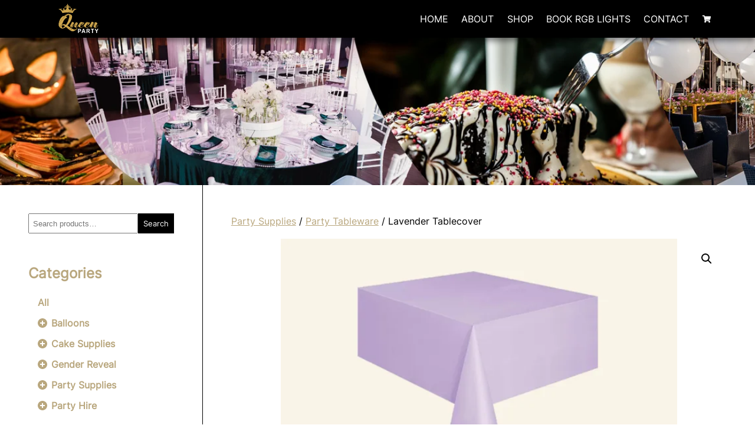

--- FILE ---
content_type: text/html; charset=UTF-8
request_url: https://queenparty.com.au/product/lavender-tablecover/
body_size: 99308
content:
<!DOCTYPE html>
<html lang="en">
<head>
  <!-- Global site tag (gtag.js) - Google Ads: 10936257463 -->
  <script async src="https://www.googletagmanager.com/gtag/js?id=AW-10936257463"></script>
  <script>
    window.dataLayer = window.dataLayer || [];
    function gtag(){dataLayer.push(arguments);}
    gtag('js', new Date());

    gtag('config', 'AW-10936257463');
  </script>
  <meta charset="utf-8">
  <meta http-equiv="x-ua-compatible" content="ie=edge">
  <meta http-equiv="content-type" content="text/html" charset="utf-8" />
  <meta name='robots' content='index, follow, max-image-preview:large, max-snippet:-1, max-video-preview:-1' />

	<!-- This site is optimized with the Yoast SEO plugin v26.0 - https://yoast.com/wordpress/plugins/seo/ -->
	<title>Lavender Tablecover - Queenparty</title>
	<link rel="canonical" href="https://queenparty.com.au/product/lavender-tablecover/" />
	<meta property="og:locale" content="en_US" />
	<meta property="og:type" content="article" />
	<meta property="og:title" content="Lavender Tablecover - Queenparty" />
	<meta property="og:description" content="Lavender Plastic Rectangle Tablecover  Size: 137cm x 274cm Reusable, Washable, waterproof" />
	<meta property="og:url" content="https://queenparty.com.au/product/lavender-tablecover/" />
	<meta property="og:site_name" content="Queenparty" />
	<meta property="article:modified_time" content="2023-08-17T01:19:02+00:00" />
	<meta property="og:image" content="https://queenparty.com.au/wp-content/uploads/2021/09/463.png" />
	<meta property="og:image:width" content="1000" />
	<meta property="og:image:height" content="640" />
	<meta property="og:image:type" content="image/png" />
	<meta name="twitter:card" content="summary_large_image" />
	<meta name="twitter:label1" content="Est. reading time" />
	<meta name="twitter:data1" content="1 minute" />
	<script type="application/ld+json" class="yoast-schema-graph">{"@context":"https://schema.org","@graph":[{"@type":"WebPage","@id":"https://queenparty.com.au/product/lavender-tablecover/","url":"https://queenparty.com.au/product/lavender-tablecover/","name":"Lavender Tablecover - Queenparty","isPartOf":{"@id":"https://queenparty.com.au/#website"},"primaryImageOfPage":{"@id":"https://queenparty.com.au/product/lavender-tablecover/#primaryimage"},"image":{"@id":"https://queenparty.com.au/product/lavender-tablecover/#primaryimage"},"thumbnailUrl":"https://queenparty.com.au/wp-content/uploads/2021/09/463.png","datePublished":"2022-04-05T04:31:19+00:00","dateModified":"2023-08-17T01:19:02+00:00","breadcrumb":{"@id":"https://queenparty.com.au/product/lavender-tablecover/#breadcrumb"},"inLanguage":"en-US","potentialAction":[{"@type":"ReadAction","target":["https://queenparty.com.au/product/lavender-tablecover/"]}]},{"@type":"ImageObject","inLanguage":"en-US","@id":"https://queenparty.com.au/product/lavender-tablecover/#primaryimage","url":"https://queenparty.com.au/wp-content/uploads/2021/09/463.png","contentUrl":"https://queenparty.com.au/wp-content/uploads/2021/09/463.png","width":1000,"height":640},{"@type":"BreadcrumbList","@id":"https://queenparty.com.au/product/lavender-tablecover/#breadcrumb","itemListElement":[{"@type":"ListItem","position":1,"name":"Home","item":"https://queenparty.com.au/"},{"@type":"ListItem","position":2,"name":"Balloon Decorations Sydney","item":"https://queenparty.com.au/shop/"},{"@type":"ListItem","position":3,"name":"Lavender Tablecover"}]},{"@type":"WebSite","@id":"https://queenparty.com.au/#website","url":"https://queenparty.com.au/","name":"Queenparty","description":"Party Supplies, Party/Event Planners,","potentialAction":[{"@type":"SearchAction","target":{"@type":"EntryPoint","urlTemplate":"https://queenparty.com.au/?s={search_term_string}"},"query-input":{"@type":"PropertyValueSpecification","valueRequired":true,"valueName":"search_term_string"}}],"inLanguage":"en-US"}]}</script>
	<!-- / Yoast SEO plugin. -->


<link rel='dns-prefetch' href='//cdnjs.cloudflare.com' />
<link rel='dns-prefetch' href='//maxcdn.bootstrapcdn.com' />
<link rel="alternate" title="oEmbed (JSON)" type="application/json+oembed" href="https://queenparty.com.au/wp-json/oembed/1.0/embed?url=https%3A%2F%2Fqueenparty.com.au%2Fproduct%2Flavender-tablecover%2F" />
<link rel="alternate" title="oEmbed (XML)" type="text/xml+oembed" href="https://queenparty.com.au/wp-json/oembed/1.0/embed?url=https%3A%2F%2Fqueenparty.com.au%2Fproduct%2Flavender-tablecover%2F&#038;format=xml" />
<style id='wp-img-auto-sizes-contain-inline-css' type='text/css'>
img:is([sizes=auto i],[sizes^="auto," i]){contain-intrinsic-size:3000px 1500px}
/*# sourceURL=wp-img-auto-sizes-contain-inline-css */
</style>
<link   rel='preload' as='style' onload="this.onload=null;this.rel='stylesheet'" 
id='twb-open-sans' href='https://fonts.googleapis.com/css?family=Open+Sans%3A300%2C400%2C500%2C600%2C700%2C800&#038;display=swap&#038;ver=6.9' type='text/css' media='all' /><link   rel='preload' as='style' onload="this.onload=null;this.rel='stylesheet'" 
id='twbbwg-global' href='https://queenparty.com.au/wp-content/plugins/photo-gallery/booster/assets/css/global.css?ver=1.0.0' type='text/css' media='all' /><link   rel='preload' as='style' onload="this.onload=null;this.rel='stylesheet'" 
id='sbi_styles' href='https://queenparty.com.au/wp-content/plugins/instagram-feed/css/sbi-styles.min.css?ver=6.9.1' type='text/css' media='all' /><style id='wp-emoji-styles-inline-css' type='text/css'>

	img.wp-smiley, img.emoji {
		display: inline !important;
		border: none !important;
		box-shadow: none !important;
		height: 1em !important;
		width: 1em !important;
		margin: 0 0.07em !important;
		vertical-align: -0.1em !important;
		background: none !important;
		padding: 0 !important;
	}
/*# sourceURL=wp-emoji-styles-inline-css */
</style>
<style id='wp-block-library-inline-css' type='text/css'>
:root{--wp-block-synced-color:#7a00df;--wp-block-synced-color--rgb:122,0,223;--wp-bound-block-color:var(--wp-block-synced-color);--wp-editor-canvas-background:#ddd;--wp-admin-theme-color:#007cba;--wp-admin-theme-color--rgb:0,124,186;--wp-admin-theme-color-darker-10:#006ba1;--wp-admin-theme-color-darker-10--rgb:0,107,160.5;--wp-admin-theme-color-darker-20:#005a87;--wp-admin-theme-color-darker-20--rgb:0,90,135;--wp-admin-border-width-focus:2px}@media (min-resolution:192dpi){:root{--wp-admin-border-width-focus:1.5px}}.wp-element-button{cursor:pointer}:root .has-very-light-gray-background-color{background-color:#eee}:root .has-very-dark-gray-background-color{background-color:#313131}:root .has-very-light-gray-color{color:#eee}:root .has-very-dark-gray-color{color:#313131}:root .has-vivid-green-cyan-to-vivid-cyan-blue-gradient-background{background:linear-gradient(135deg,#00d084,#0693e3)}:root .has-purple-crush-gradient-background{background:linear-gradient(135deg,#34e2e4,#4721fb 50%,#ab1dfe)}:root .has-hazy-dawn-gradient-background{background:linear-gradient(135deg,#faaca8,#dad0ec)}:root .has-subdued-olive-gradient-background{background:linear-gradient(135deg,#fafae1,#67a671)}:root .has-atomic-cream-gradient-background{background:linear-gradient(135deg,#fdd79a,#004a59)}:root .has-nightshade-gradient-background{background:linear-gradient(135deg,#330968,#31cdcf)}:root .has-midnight-gradient-background{background:linear-gradient(135deg,#020381,#2874fc)}:root{--wp--preset--font-size--normal:16px;--wp--preset--font-size--huge:42px}.has-regular-font-size{font-size:1em}.has-larger-font-size{font-size:2.625em}.has-normal-font-size{font-size:var(--wp--preset--font-size--normal)}.has-huge-font-size{font-size:var(--wp--preset--font-size--huge)}.has-text-align-center{text-align:center}.has-text-align-left{text-align:left}.has-text-align-right{text-align:right}.has-fit-text{white-space:nowrap!important}#end-resizable-editor-section{display:none}.aligncenter{clear:both}.items-justified-left{justify-content:flex-start}.items-justified-center{justify-content:center}.items-justified-right{justify-content:flex-end}.items-justified-space-between{justify-content:space-between}.screen-reader-text{border:0;clip-path:inset(50%);height:1px;margin:-1px;overflow:hidden;padding:0;position:absolute;width:1px;word-wrap:normal!important}.screen-reader-text:focus{background-color:#ddd;clip-path:none;color:#444;display:block;font-size:1em;height:auto;left:5px;line-height:normal;padding:15px 23px 14px;text-decoration:none;top:5px;width:auto;z-index:100000}html :where(.has-border-color){border-style:solid}html :where([style*=border-top-color]){border-top-style:solid}html :where([style*=border-right-color]){border-right-style:solid}html :where([style*=border-bottom-color]){border-bottom-style:solid}html :where([style*=border-left-color]){border-left-style:solid}html :where([style*=border-width]){border-style:solid}html :where([style*=border-top-width]){border-top-style:solid}html :where([style*=border-right-width]){border-right-style:solid}html :where([style*=border-bottom-width]){border-bottom-style:solid}html :where([style*=border-left-width]){border-left-style:solid}html :where(img[class*=wp-image-]){height:auto;max-width:100%}:where(figure){margin:0 0 1em}html :where(.is-position-sticky){--wp-admin--admin-bar--position-offset:var(--wp-admin--admin-bar--height,0px)}@media screen and (max-width:600px){html :where(.is-position-sticky){--wp-admin--admin-bar--position-offset:0px}}

/*# sourceURL=wp-block-library-inline-css */
</style><link   rel='preload' as='style' onload="this.onload=null;this.rel='stylesheet'" 
id='wc-blocks-style' href='https://queenparty.com.au/wp-content/plugins/woocommerce/assets/client/blocks/wc-blocks.css?ver=wc-10.2.3' type='text/css' media='all' /><style id='global-styles-inline-css' type='text/css'>
:root{--wp--preset--aspect-ratio--square: 1;--wp--preset--aspect-ratio--4-3: 4/3;--wp--preset--aspect-ratio--3-4: 3/4;--wp--preset--aspect-ratio--3-2: 3/2;--wp--preset--aspect-ratio--2-3: 2/3;--wp--preset--aspect-ratio--16-9: 16/9;--wp--preset--aspect-ratio--9-16: 9/16;--wp--preset--color--black: #000000;--wp--preset--color--cyan-bluish-gray: #abb8c3;--wp--preset--color--white: #ffffff;--wp--preset--color--pale-pink: #f78da7;--wp--preset--color--vivid-red: #cf2e2e;--wp--preset--color--luminous-vivid-orange: #ff6900;--wp--preset--color--luminous-vivid-amber: #fcb900;--wp--preset--color--light-green-cyan: #7bdcb5;--wp--preset--color--vivid-green-cyan: #00d084;--wp--preset--color--pale-cyan-blue: #8ed1fc;--wp--preset--color--vivid-cyan-blue: #0693e3;--wp--preset--color--vivid-purple: #9b51e0;--wp--preset--gradient--vivid-cyan-blue-to-vivid-purple: linear-gradient(135deg,rgb(6,147,227) 0%,rgb(155,81,224) 100%);--wp--preset--gradient--light-green-cyan-to-vivid-green-cyan: linear-gradient(135deg,rgb(122,220,180) 0%,rgb(0,208,130) 100%);--wp--preset--gradient--luminous-vivid-amber-to-luminous-vivid-orange: linear-gradient(135deg,rgb(252,185,0) 0%,rgb(255,105,0) 100%);--wp--preset--gradient--luminous-vivid-orange-to-vivid-red: linear-gradient(135deg,rgb(255,105,0) 0%,rgb(207,46,46) 100%);--wp--preset--gradient--very-light-gray-to-cyan-bluish-gray: linear-gradient(135deg,rgb(238,238,238) 0%,rgb(169,184,195) 100%);--wp--preset--gradient--cool-to-warm-spectrum: linear-gradient(135deg,rgb(74,234,220) 0%,rgb(151,120,209) 20%,rgb(207,42,186) 40%,rgb(238,44,130) 60%,rgb(251,105,98) 80%,rgb(254,248,76) 100%);--wp--preset--gradient--blush-light-purple: linear-gradient(135deg,rgb(255,206,236) 0%,rgb(152,150,240) 100%);--wp--preset--gradient--blush-bordeaux: linear-gradient(135deg,rgb(254,205,165) 0%,rgb(254,45,45) 50%,rgb(107,0,62) 100%);--wp--preset--gradient--luminous-dusk: linear-gradient(135deg,rgb(255,203,112) 0%,rgb(199,81,192) 50%,rgb(65,88,208) 100%);--wp--preset--gradient--pale-ocean: linear-gradient(135deg,rgb(255,245,203) 0%,rgb(182,227,212) 50%,rgb(51,167,181) 100%);--wp--preset--gradient--electric-grass: linear-gradient(135deg,rgb(202,248,128) 0%,rgb(113,206,126) 100%);--wp--preset--gradient--midnight: linear-gradient(135deg,rgb(2,3,129) 0%,rgb(40,116,252) 100%);--wp--preset--font-size--small: 13px;--wp--preset--font-size--medium: 20px;--wp--preset--font-size--large: 36px;--wp--preset--font-size--x-large: 42px;--wp--preset--spacing--20: 0.44rem;--wp--preset--spacing--30: 0.67rem;--wp--preset--spacing--40: 1rem;--wp--preset--spacing--50: 1.5rem;--wp--preset--spacing--60: 2.25rem;--wp--preset--spacing--70: 3.38rem;--wp--preset--spacing--80: 5.06rem;--wp--preset--shadow--natural: 6px 6px 9px rgba(0, 0, 0, 0.2);--wp--preset--shadow--deep: 12px 12px 50px rgba(0, 0, 0, 0.4);--wp--preset--shadow--sharp: 6px 6px 0px rgba(0, 0, 0, 0.2);--wp--preset--shadow--outlined: 6px 6px 0px -3px rgb(255, 255, 255), 6px 6px rgb(0, 0, 0);--wp--preset--shadow--crisp: 6px 6px 0px rgb(0, 0, 0);}:where(.is-layout-flex){gap: 0.5em;}:where(.is-layout-grid){gap: 0.5em;}body .is-layout-flex{display: flex;}.is-layout-flex{flex-wrap: wrap;align-items: center;}.is-layout-flex > :is(*, div){margin: 0;}body .is-layout-grid{display: grid;}.is-layout-grid > :is(*, div){margin: 0;}:where(.wp-block-columns.is-layout-flex){gap: 2em;}:where(.wp-block-columns.is-layout-grid){gap: 2em;}:where(.wp-block-post-template.is-layout-flex){gap: 1.25em;}:where(.wp-block-post-template.is-layout-grid){gap: 1.25em;}.has-black-color{color: var(--wp--preset--color--black) !important;}.has-cyan-bluish-gray-color{color: var(--wp--preset--color--cyan-bluish-gray) !important;}.has-white-color{color: var(--wp--preset--color--white) !important;}.has-pale-pink-color{color: var(--wp--preset--color--pale-pink) !important;}.has-vivid-red-color{color: var(--wp--preset--color--vivid-red) !important;}.has-luminous-vivid-orange-color{color: var(--wp--preset--color--luminous-vivid-orange) !important;}.has-luminous-vivid-amber-color{color: var(--wp--preset--color--luminous-vivid-amber) !important;}.has-light-green-cyan-color{color: var(--wp--preset--color--light-green-cyan) !important;}.has-vivid-green-cyan-color{color: var(--wp--preset--color--vivid-green-cyan) !important;}.has-pale-cyan-blue-color{color: var(--wp--preset--color--pale-cyan-blue) !important;}.has-vivid-cyan-blue-color{color: var(--wp--preset--color--vivid-cyan-blue) !important;}.has-vivid-purple-color{color: var(--wp--preset--color--vivid-purple) !important;}.has-black-background-color{background-color: var(--wp--preset--color--black) !important;}.has-cyan-bluish-gray-background-color{background-color: var(--wp--preset--color--cyan-bluish-gray) !important;}.has-white-background-color{background-color: var(--wp--preset--color--white) !important;}.has-pale-pink-background-color{background-color: var(--wp--preset--color--pale-pink) !important;}.has-vivid-red-background-color{background-color: var(--wp--preset--color--vivid-red) !important;}.has-luminous-vivid-orange-background-color{background-color: var(--wp--preset--color--luminous-vivid-orange) !important;}.has-luminous-vivid-amber-background-color{background-color: var(--wp--preset--color--luminous-vivid-amber) !important;}.has-light-green-cyan-background-color{background-color: var(--wp--preset--color--light-green-cyan) !important;}.has-vivid-green-cyan-background-color{background-color: var(--wp--preset--color--vivid-green-cyan) !important;}.has-pale-cyan-blue-background-color{background-color: var(--wp--preset--color--pale-cyan-blue) !important;}.has-vivid-cyan-blue-background-color{background-color: var(--wp--preset--color--vivid-cyan-blue) !important;}.has-vivid-purple-background-color{background-color: var(--wp--preset--color--vivid-purple) !important;}.has-black-border-color{border-color: var(--wp--preset--color--black) !important;}.has-cyan-bluish-gray-border-color{border-color: var(--wp--preset--color--cyan-bluish-gray) !important;}.has-white-border-color{border-color: var(--wp--preset--color--white) !important;}.has-pale-pink-border-color{border-color: var(--wp--preset--color--pale-pink) !important;}.has-vivid-red-border-color{border-color: var(--wp--preset--color--vivid-red) !important;}.has-luminous-vivid-orange-border-color{border-color: var(--wp--preset--color--luminous-vivid-orange) !important;}.has-luminous-vivid-amber-border-color{border-color: var(--wp--preset--color--luminous-vivid-amber) !important;}.has-light-green-cyan-border-color{border-color: var(--wp--preset--color--light-green-cyan) !important;}.has-vivid-green-cyan-border-color{border-color: var(--wp--preset--color--vivid-green-cyan) !important;}.has-pale-cyan-blue-border-color{border-color: var(--wp--preset--color--pale-cyan-blue) !important;}.has-vivid-cyan-blue-border-color{border-color: var(--wp--preset--color--vivid-cyan-blue) !important;}.has-vivid-purple-border-color{border-color: var(--wp--preset--color--vivid-purple) !important;}.has-vivid-cyan-blue-to-vivid-purple-gradient-background{background: var(--wp--preset--gradient--vivid-cyan-blue-to-vivid-purple) !important;}.has-light-green-cyan-to-vivid-green-cyan-gradient-background{background: var(--wp--preset--gradient--light-green-cyan-to-vivid-green-cyan) !important;}.has-luminous-vivid-amber-to-luminous-vivid-orange-gradient-background{background: var(--wp--preset--gradient--luminous-vivid-amber-to-luminous-vivid-orange) !important;}.has-luminous-vivid-orange-to-vivid-red-gradient-background{background: var(--wp--preset--gradient--luminous-vivid-orange-to-vivid-red) !important;}.has-very-light-gray-to-cyan-bluish-gray-gradient-background{background: var(--wp--preset--gradient--very-light-gray-to-cyan-bluish-gray) !important;}.has-cool-to-warm-spectrum-gradient-background{background: var(--wp--preset--gradient--cool-to-warm-spectrum) !important;}.has-blush-light-purple-gradient-background{background: var(--wp--preset--gradient--blush-light-purple) !important;}.has-blush-bordeaux-gradient-background{background: var(--wp--preset--gradient--blush-bordeaux) !important;}.has-luminous-dusk-gradient-background{background: var(--wp--preset--gradient--luminous-dusk) !important;}.has-pale-ocean-gradient-background{background: var(--wp--preset--gradient--pale-ocean) !important;}.has-electric-grass-gradient-background{background: var(--wp--preset--gradient--electric-grass) !important;}.has-midnight-gradient-background{background: var(--wp--preset--gradient--midnight) !important;}.has-small-font-size{font-size: var(--wp--preset--font-size--small) !important;}.has-medium-font-size{font-size: var(--wp--preset--font-size--medium) !important;}.has-large-font-size{font-size: var(--wp--preset--font-size--large) !important;}.has-x-large-font-size{font-size: var(--wp--preset--font-size--x-large) !important;}
/*# sourceURL=global-styles-inline-css */
</style>

<style id='classic-theme-styles-inline-css' type='text/css'>
/*! This file is auto-generated */
.wp-block-button__link{color:#fff;background-color:#32373c;border-radius:9999px;box-shadow:none;text-decoration:none;padding:calc(.667em + 2px) calc(1.333em + 2px);font-size:1.125em}.wp-block-file__button{background:#32373c;color:#fff;text-decoration:none}
/*# sourceURL=/wp-includes/css/classic-themes.min.css */
</style>
<link   rel='preload' as='style' onload="this.onload=null;this.rel='stylesheet'" 
id='wapf-frontend-css' href='https://queenparty.com.au/wp-content/plugins/advanced-product-fields-for-woocommerce/assets/css/frontend.min.css?ver=1.6.18' type='text/css' media='all' /><link   rel='preload' as='style' onload="this.onload=null;this.rel='stylesheet'" 
id='contact-form-7' href='https://queenparty.com.au/wp-content/plugins/contact-form-7/includes/css/styles.css?ver=6.1.1' type='text/css' media='all' /><link   rel='preload' as='style' onload="this.onload=null;this.rel='stylesheet'" 
id='bwg_fonts' href='https://queenparty.com.au/wp-content/plugins/photo-gallery/css/bwg-fonts/fonts.css?ver=0.0.1' type='text/css' media='all' /><link   rel='preload' as='style' onload="this.onload=null;this.rel='stylesheet'" 
id='sumoselect' href='https://queenparty.com.au/wp-content/plugins/photo-gallery/css/sumoselect.min.css?ver=3.4.6' type='text/css' media='all' /><link   rel='preload' as='style' onload="this.onload=null;this.rel='stylesheet'" 
id='mCustomScrollbar' href='https://queenparty.com.au/wp-content/plugins/photo-gallery/css/jquery.mCustomScrollbar.min.css?ver=3.1.5' type='text/css' media='all' /><link   rel='preload' as='style' onload="this.onload=null;this.rel='stylesheet'" 
id='bwg_googlefonts' href='https://fonts.googleapis.com/css?family=Ubuntu&#038;subset=greek,latin,greek-ext,vietnamese,cyrillic-ext,latin-ext,cyrillic' type='text/css' media='all' /><link   rel='preload' as='style' onload="this.onload=null;this.rel='stylesheet'" 
id='bwg_frontend' href='https://queenparty.com.au/wp-content/plugins/photo-gallery/css/styles.min.css?ver=1.8.35' type='text/css' media='all' /><link   rel='preload' as='style' onload="this.onload=null;this.rel='stylesheet'" 
id='photoswipe' href='https://queenparty.com.au/wp-content/plugins/woocommerce/assets/css/photoswipe/photoswipe.min.css?ver=10.2.3' type='text/css' media='all' /><link   rel='preload' as='style' onload="this.onload=null;this.rel='stylesheet'" 
id='photoswipe-default-skin' href='https://queenparty.com.au/wp-content/plugins/woocommerce/assets/css/photoswipe/default-skin/default-skin.min.css?ver=10.2.3' type='text/css' media='all' /><link   rel='preload' as='style' onload="this.onload=null;this.rel='stylesheet'" 
id='woocommerce-layout' href='https://queenparty.com.au/wp-content/plugins/woocommerce/assets/css/woocommerce-layout.css?ver=10.2.3' type='text/css' media='all' /><link   rel='preload' as='style' onload="this.onload=null;this.rel='stylesheet'" 
id='woocommerce-smallscreen' href='https://queenparty.com.au/wp-content/plugins/woocommerce/assets/css/woocommerce-smallscreen.css?ver=10.2.3' type='text/css' media='all' /><link   rel='preload' as='style' onload="this.onload=null;this.rel='stylesheet'" 
id='woocommerce-general' href='https://queenparty.com.au/wp-content/plugins/woocommerce/assets/css/woocommerce.css?ver=10.2.3' type='text/css' media='all' /><style id='woocommerce-inline-inline-css' type='text/css'>
.woocommerce form .form-row .required { visibility: visible; }
/*# sourceURL=woocommerce-inline-inline-css */
</style>
<link   rel='preload' as='style' onload="this.onload=null;this.rel='stylesheet'" 
id='cff' href='https://queenparty.com.au/wp-content/plugins/custom-facebook-feed/assets/css/cff-style.min.css?ver=4.3.2' type='text/css' media='all' /><link   rel='preload' as='style' onload="this.onload=null;this.rel='stylesheet'" 
id='sb-font-awesome' href='https://maxcdn.bootstrapcdn.com/font-awesome/4.7.0/css/font-awesome.min.css?ver=6.9' type='text/css' media='all' /><link   rel='preload' as='style' onload="this.onload=null;this.rel='stylesheet'" 
id='megamenu' href='https://queenparty.com.au/wp-content/uploads/maxmegamenu/style.css?ver=49d911' type='text/css' media='all' /><link   rel='preload' as='style' onload="this.onload=null;this.rel='stylesheet'" 
id='dashicons' href='https://queenparty.com.au/wp-includes/css/dashicons.min.css?ver=6.9' type='text/css' media='all' /><link   rel='preload' as='style' onload="this.onload=null;this.rel='stylesheet'" 
id='gateway' href='https://queenparty.com.au/wp-content/plugins/woocommerce-paypal-payments/modules/ppcp-button/assets/css/gateway.css?ver=3.1.0' type='text/css' media='all' /><link   rel='preload' as='style' onload="this.onload=null;this.rel='stylesheet'" 
id='brands-styles' href='https://queenparty.com.au/wp-content/plugins/woocommerce/assets/css/brands.css?ver=10.2.3' type='text/css' media='all' /><link   rel='preload' as='style' onload="this.onload=null;this.rel='stylesheet'" 
id='qp_fawesome' href='https://cdnjs.cloudflare.com/ajax/libs/font-awesome/5.15.3/css/all.min.css?ver=1769043002' type='text/css' media='all' /><link   rel='preload' as='style' onload="this.onload=null;this.rel='stylesheet'" 
id='qp_global' href='https://queenparty.com.au/wp-content/themes/queenparty/assets/css/global.min.css?ver=1769043002' type='text/css' media='all' /><link   rel='preload' as='style' onload="this.onload=null;this.rel='stylesheet'" 
id='qp_slickstyle' href='https://cdnjs.cloudflare.com/ajax/libs/slick-carousel/1.8.1/slick.min.css?ver=1769043002' type='text/css' media='all' /><link   rel='preload' as='style' onload="this.onload=null;this.rel='stylesheet'" 
id='qp_slicktheme' href='https://cdnjs.cloudflare.com/ajax/libs/slick-carousel/1.8.1/slick-theme.min.css?ver=1769043002' type='text/css' media='all' /><link   rel='preload' as='style' onload="this.onload=null;this.rel='stylesheet'" 
id='qp_queenparty' href='https://queenparty.com.au/wp-content/themes/queenparty/assets/css/queenparty.css?ver=1769043002' type='text/css' media='all' /><link   rel='preload' as='style' onload="this.onload=null;this.rel='stylesheet'" 
id='qp_responsive' href='https://queenparty.com.au/wp-content/themes/queenparty/assets/css/responsive.css?ver=1769043002' type='text/css' media='all' /><script type="text/javascript" src="https://queenparty.com.au/wp-includes/js/jquery/jquery.min.js?ver=3.7.1" id="jquery-core-js"></script>
<script type="text/javascript" src="https://queenparty.com.au/wp-includes/js/jquery/jquery-migrate.min.js?ver=3.4.1" id="jquery-migrate-js"></script>
<script type="text/javascript" src="https://queenparty.com.au/wp-content/plugins/photo-gallery/booster/assets/js/circle-progress.js?ver=1.2.2" id="twbbwg-circle-js"></script>
<script type="text/javascript" id="twbbwg-global-js-extra">
/* <![CDATA[ */
var twb = {"nonce":"3b140841f2","ajax_url":"https://queenparty.com.au/wp-admin/admin-ajax.php","plugin_url":"https://queenparty.com.au/wp-content/plugins/photo-gallery/booster","href":"https://queenparty.com.au/wp-admin/admin.php?page=twbbwg_photo-gallery"};
var twb = {"nonce":"3b140841f2","ajax_url":"https://queenparty.com.au/wp-admin/admin-ajax.php","plugin_url":"https://queenparty.com.au/wp-content/plugins/photo-gallery/booster","href":"https://queenparty.com.au/wp-admin/admin.php?page=twbbwg_photo-gallery"};
//# sourceURL=twbbwg-global-js-extra
/* ]]> */
</script>
<script type="text/javascript" src="https://queenparty.com.au/wp-content/plugins/photo-gallery/booster/assets/js/global.js?ver=1.0.0" id="twbbwg-global-js"></script>
<script type="text/javascript" src="https://queenparty.com.au/wp-content/plugins/photo-gallery/js/jquery.sumoselect.min.js?ver=3.4.6" id="sumoselect-js"></script>
<script type="text/javascript" src="https://queenparty.com.au/wp-content/plugins/photo-gallery/js/tocca.min.js?ver=2.0.9" id="bwg_mobile-js"></script>
<script type="text/javascript" src="https://queenparty.com.au/wp-content/plugins/photo-gallery/js/jquery.mCustomScrollbar.concat.min.js?ver=3.1.5" id="mCustomScrollbar-js"></script>
<script type="text/javascript" src="https://queenparty.com.au/wp-content/plugins/photo-gallery/js/jquery.fullscreen.min.js?ver=0.6.0" id="jquery-fullscreen-js"></script>
<script type="text/javascript" id="bwg_frontend-js-extra">
/* <![CDATA[ */
var bwg_objectsL10n = {"bwg_field_required":"field is required.","bwg_mail_validation":"This is not a valid email address.","bwg_search_result":"There are no images matching your search.","bwg_select_tag":"Select Tag","bwg_order_by":"Order By","bwg_search":"Search","bwg_show_ecommerce":"Show Ecommerce","bwg_hide_ecommerce":"Hide Ecommerce","bwg_show_comments":"Show Comments","bwg_hide_comments":"Hide Comments","bwg_restore":"Restore","bwg_maximize":"Maximize","bwg_fullscreen":"Fullscreen","bwg_exit_fullscreen":"Exit Fullscreen","bwg_search_tag":"SEARCH...","bwg_tag_no_match":"No tags found","bwg_all_tags_selected":"All tags selected","bwg_tags_selected":"tags selected","play":"Play","pause":"Pause","is_pro":"","bwg_play":"Play","bwg_pause":"Pause","bwg_hide_info":"Hide info","bwg_show_info":"Show info","bwg_hide_rating":"Hide rating","bwg_show_rating":"Show rating","ok":"Ok","cancel":"Cancel","select_all":"Select all","lazy_load":"0","lazy_loader":"https://queenparty.com.au/wp-content/plugins/photo-gallery/images/ajax_loader.png","front_ajax":"0","bwg_tag_see_all":"see all tags","bwg_tag_see_less":"see less tags"};
//# sourceURL=bwg_frontend-js-extra
/* ]]> */
</script>
<script type="text/javascript" src="https://queenparty.com.au/wp-content/plugins/photo-gallery/js/scripts.min.js?ver=1.8.35" id="bwg_frontend-js"></script>
<script type="text/javascript" src="https://queenparty.com.au/wp-content/plugins/woocommerce/assets/js/zoom/jquery.zoom.min.js?ver=1.7.21-wc.10.2.3" id="zoom-js" defer="defer" data-wp-strategy="defer"></script>
<script type="text/javascript" src="https://queenparty.com.au/wp-content/plugins/woocommerce/assets/js/flexslider/jquery.flexslider.min.js?ver=2.7.2-wc.10.2.3" id="flexslider-js" defer="defer" data-wp-strategy="defer"></script>
<script type="text/javascript" src="https://queenparty.com.au/wp-content/plugins/woocommerce/assets/js/photoswipe/photoswipe.min.js?ver=4.1.1-wc.10.2.3" id="photoswipe-js" defer="defer" data-wp-strategy="defer"></script>
<script type="text/javascript" src="https://queenparty.com.au/wp-content/plugins/woocommerce/assets/js/photoswipe/photoswipe-ui-default.min.js?ver=4.1.1-wc.10.2.3" id="photoswipe-ui-default-js" defer="defer" data-wp-strategy="defer"></script>
<script type="text/javascript" id="wc-single-product-js-extra">
/* <![CDATA[ */
var wc_single_product_params = {"i18n_required_rating_text":"Please select a rating","i18n_rating_options":["1 of 5 stars","2 of 5 stars","3 of 5 stars","4 of 5 stars","5 of 5 stars"],"i18n_product_gallery_trigger_text":"View full-screen image gallery","review_rating_required":"yes","flexslider":{"rtl":false,"animation":"slide","smoothHeight":true,"directionNav":false,"controlNav":"thumbnails","slideshow":false,"animationSpeed":500,"animationLoop":false,"allowOneSlide":false},"zoom_enabled":"1","zoom_options":[],"photoswipe_enabled":"1","photoswipe_options":{"shareEl":false,"closeOnScroll":false,"history":false,"hideAnimationDuration":0,"showAnimationDuration":0},"flexslider_enabled":"1"};
//# sourceURL=wc-single-product-js-extra
/* ]]> */
</script>
<script type="text/javascript" src="https://queenparty.com.au/wp-content/plugins/woocommerce/assets/js/frontend/single-product.min.js?ver=10.2.3" id="wc-single-product-js" defer="defer" data-wp-strategy="defer"></script>
<script type="text/javascript" src="https://queenparty.com.au/wp-content/plugins/woocommerce/assets/js/jquery-blockui/jquery.blockUI.min.js?ver=2.7.0-wc.10.2.3" id="jquery-blockui-js" defer="defer" data-wp-strategy="defer"></script>
<script type="text/javascript" src="https://queenparty.com.au/wp-content/plugins/woocommerce/assets/js/js-cookie/js.cookie.min.js?ver=2.1.4-wc.10.2.3" id="js-cookie-js" defer="defer" data-wp-strategy="defer"></script>
<script type="text/javascript" id="woocommerce-js-extra">
/* <![CDATA[ */
var woocommerce_params = {"ajax_url":"/wp-admin/admin-ajax.php","wc_ajax_url":"/?wc-ajax=%%endpoint%%","i18n_password_show":"Show password","i18n_password_hide":"Hide password"};
//# sourceURL=woocommerce-js-extra
/* ]]> */
</script>
<script type="text/javascript" src="https://queenparty.com.au/wp-content/plugins/woocommerce/assets/js/frontend/woocommerce.min.js?ver=10.2.3" id="woocommerce-js" defer="defer" data-wp-strategy="defer"></script>
<script type="text/javascript" src="https://cdnjs.cloudflare.com/ajax/libs/slick-carousel/1.8.1/slick.min.js?ver=6.9#asyncload" id="qp_slickscript-js"></script>
<link rel="https://api.w.org/" href="https://queenparty.com.au/wp-json/" /><link rel="alternate" title="JSON" type="application/json" href="https://queenparty.com.au/wp-json/wp/v2/product/6856" /><link rel="EditURI" type="application/rsd+xml" title="RSD" href="https://queenparty.com.au/xmlrpc.php?rsd" />
<meta name="generator" content="WordPress 6.9" />
<meta name="generator" content="WooCommerce 10.2.3" />
<link rel='shortlink' href='https://queenparty.com.au/?p=6856' />
	<noscript><style>.woocommerce-product-gallery{ opacity: 1 !important; }</style></noscript>
	<noscript><style>.lazyload[data-src]{display:none !important;}</style></noscript><style>.lazyload{background-image:none !important;}.lazyload:before{background-image:none !important;}</style>		<style type="text/css" id="wp-custom-css">
			.woocommerce-product-details__short-description + form,
.woocommerce-product-details__short-description + form + form {
    display: none !important;
}
		</style>
		<style type="text/css">/** Mega Menu CSS: fs **/</style>
  <meta name="viewport" content="width=device-width, initial-scale=1, shrink-to-fit=no">
  <link rel="apple-touch-icon" sizes="180x180" href="https://queenparty.com.au/wp-content/themes/queenparty/assets/images/favicon/apple-touch-icon.png">
  <link rel="icon" type="image/png" sizes="32x32" href="https://queenparty.com.au/wp-content/themes/queenparty/assets/images/favicon/favicon-32x32.png">
  <link rel="icon" type="image/png" sizes="16x16" href="https://queenparty.com.au/wp-content/themes/queenparty/assets/images/favicon/favicon-16x16.png">
  <link rel="manifest" href="https://queenparty.com.au/wp-content/themes/queenparty/assets/images/favicon/site.webmanifest">
  <link rel="mask-icon" href="https://queenparty.com.au/wp-content/themes/queenparty/assets/images/favicon/safari-pinned-tab.svg" color="#5bbad5">
  <meta name="msapplication-TileColor" content="#da532c">
  <meta name="theme-color" content="#ffffff">
</head>
<body class="wp-singular product-template-default single single-product postid-6856 wp-theme-queenparty theme-queenparty woocommerce woocommerce-page woocommerce-no-js mega-menu-primary">

    <header class="header">
        <!-- <div class="navbar__navmessage">
            <p class="navbar__navmessagetext">
                <svg class="navbar__clock" xmlns="http://www.w3.org/2000/svg" viewBox="0 0 23 23">
                    <path d="M17.66,6.8a11.5,11.5,0,1,0,11.5,11.5A11.5,11.5,0,0,0,17.66,6.8Zm5,17.55-6.24-5.72V12.8h1.5V18l5.75,5.28Z" transform="translate(-6.16 -6.8)"></path>
                </svg>
                   Our online store is officially open! Please feel welcome to register an account and browse.
            </p>
        </div>  -->
        <nav class="navbar">
            <div class="navbar__logo">
                <a href="https://queenparty.com.au/" class="navbar__logo-link">
                <svg class="navbar__logo-img" id="svg" version="1.1" xmlns="http://www.w3.org/2000/svg" xmlns:xlink="http://www.w3.org/1999/xlink" width="400" height="280.6879606879607" viewBox="0, 0, 400,280.6879606879607" class="navbar__logo__img">
                    <g id="svgg"><path id="path0" d="M105.553 27.463 C 105.553 28.906,103.434 34.603,101.899 37.291 C 100.492 39.752,100.429 40.029,101.130 40.688 C 102.333 41.818,101.544 42.453,99.529 41.978 C 98.714 41.786,97.786 41.681,97.466 41.745 C 97.019 41.835,92.867 43.980,92.390 44.367 C 92.145 44.567,92.831 45.136,94.159 45.836 C 94.966 46.262,96.151 47.113,96.791 47.728 C 97.432 48.342,97.720 48.551,97.430 48.191 C 97.141 47.832,96.906 47.478,96.908 47.405 C 96.911 47.264,109.582 39.549,110.367 39.210 L 110.831 39.010 109.964 37.637 C 108.542 35.388,106.627 30.384,106.364 28.233 C 106.240 27.223,105.553 26.571,105.553 27.463 M88.393 49.355 C 85.433 50.052,82.556 53.017,82.555 55.371 L 82.555 56.000 87.125 53.230 C 89.638 51.706,92.048 50.232,92.481 49.955 L 93.268 49.450 92.678 49.318 C 91.826 49.128,89.266 49.150,88.393 49.355 M74.961 60.639 C 74.895 60.810,74.896 61.006,74.963 61.073 C 75.031 61.141,75.086 61.038,75.086 60.846 C 75.086 60.513,75.112 60.512,75.602 60.833 C 75.885 61.019,76.057 61.074,75.984 60.955 C 75.701 60.498,75.087 60.308,74.961 60.639 M58.673 63.337 C 57.316 63.821,55.944 65.036,55.184 66.428 C 54.796 67.140,54.405 67.138,52.773 66.415 C 50.887 65.581,45.258 65.515,43.145 66.302 C 41.309 66.986,39.962 67.627,39.410 68.078 L 38.821 68.560 39.374 68.776 C 39.678 68.895,40.271 68.993,40.691 68.993 C 41.398 68.993,44.759 70.231,46.632 71.181 C 47.869 71.809,50.951 73.933,51.990 74.874 C 52.531 75.364,52.728 75.495,52.429 75.166 L 51.886 74.566 56.008 72.074 C 58.275 70.704,60.200 69.582,60.286 69.582 C 60.372 69.582,60.444 68.122,60.447 66.339 L 60.451 63.096 59.857 63.111 C 59.530 63.120,58.998 63.221,58.673 63.337 M80.246 65.553 C 80.248 65.985,80.289 66.139,80.336 65.895 C 80.383 65.650,80.381 65.296,80.332 65.108 C 80.282 64.920,80.244 65.120,80.246 65.553 M169.507 66.789 C 169.567 66.885,159.630 73.013,147.425 80.407 C 135.220 87.800,125.269 93.884,125.311 93.927 C 125.353 93.969,126.431 94.160,127.706 94.350 C 133.824 95.264,137.895 95.980,140.018 96.514 C 142.912 97.243,143.808 97.276,143.977 96.658 C 144.103 96.196,144.467 95.410,146.361 91.499 C 151.524 80.840,161.964 71.267,170.901 68.996 C 172.532 68.581,172.649 68.387,171.659 67.735 C 170.796 67.166,169.347 66.529,169.507 66.789 M140.592 77.586 C 140.891 77.631,141.333 77.630,141.575 77.583 C 141.817 77.536,141.572 77.499,141.032 77.501 C 140.491 77.502,140.294 77.541,140.592 77.586 M102.446 93.120 C 103.602 93.154,105.548 93.154,106.770 93.120 C 107.993 93.085,107.047 93.057,104.668 93.057 C 102.290 93.057,101.290 93.085,102.446 93.120 M109.193 103.215 C 107.490 103.394,104.392 104.137,102.975 104.705 C 102.252 104.995,43.634 168.762,40.735 172.412 C 39.406 174.084,39.052 186.929,40.221 191.004 C 40.997 193.706,44.309 200.098,44.934 200.098 C 45.003 200.098,44.951 199.966,44.816 199.804 C 44.614 199.560,44.701 199.367,45.324 198.674 C 53.692 189.373,67.896 173.983,68.033 174.069 C 68.134 174.131,68.200 174.109,68.180 174.020 C 68.160 173.930,68.217 173.681,68.306 173.464 C 68.394 173.248,69.017 171.700,69.690 170.025 C 78.046 149.202,88.699 135.222,97.154 133.983 C 99.964 133.571,102.015 131.787,102.015 129.755 C 102.015 128.458,98.887 125.548,95.514 123.705 C 93.387 122.543,93.349 122.858,95.872 120.744 C 108.963 109.776,117.498 108.378,118.116 117.100 L 118.231 118.720 123.440 112.999 C 129.550 106.288,129.027 107.109,127.624 106.438 C 123.825 104.620,119.527 103.575,114.300 103.199 C 111.274 102.981,111.417 102.981,109.193 103.215 M248.943 163.930 C 247.735 164.183,246.437 164.802,244.869 165.871 C 243.364 166.897,241.600 168.360,242.589 167.761 C 242.878 167.587,245.703 166.785,248.865 165.980 C 252.028 165.175,254.650 164.482,254.692 164.440 C 254.975 164.157,249.974 163.713,248.943 163.930 M206.099 165.839 L 200.411 167.295 199.190 168.367 C 196.809 170.457,193.578 174.301,191.389 177.649 C 189.980 179.803,188.672 182.129,189.220 181.505 C 189.603 181.069,228.366 171.037,228.750 171.274 C 228.847 171.334,228.936 171.277,228.948 171.146 C 228.959 171.016,229.058 170.557,229.166 170.127 C 229.759 167.788,224.738 166.353,220.783 167.732 L 219.748 168.093 218.719 167.413 C 216.871 166.191,214.680 165.182,212.674 164.629 C 211.827 164.395,211.522 164.451,206.099 165.839 M175.725 173.568 C 172.428 174.418,168.479 175.438,166.949 175.834 L 164.169 176.554 162.442 179.432 C 160.683 182.363,158.450 186.528,157.565 188.529 L 157.075 189.639 157.604 189.380 C 157.895 189.238,162.201 188.093,167.174 186.835 C 172.147 185.578,176.370 184.503,176.559 184.448 C 176.820 184.372,176.874 184.433,176.784 184.705 C 176.589 185.295,180.801 177.931,181.808 175.921 C 182.922 173.697,183.074 173.158,182.770 172.493 C 182.462 171.816,182.598 171.796,175.725 173.568 M305.152 174.005 L 304.177 175.037 305.209 174.061 C 305.776 173.525,306.241 173.061,306.241 173.030 C 306.241 172.883,306.059 173.046,305.152 174.005 M161.553 177.187 C 159.378 177.758,159.929 177.260,155.820 182.373 C 153.849 184.824,151.225 188.025,149.988 189.484 C 148.751 190.943,147.875 192.027,148.041 191.893 C 148.742 191.324,152.746 190.456,152.506 190.925 C 152.315 191.299,152.323 191.315,152.573 191.057 C 153.126 190.483,163.469 176.646,163.284 176.725 C 163.262 176.735,162.482 176.943,161.553 177.187 M209.036 180.295 L 207.862 181.523 209.091 180.350 C 210.232 179.260,210.409 179.066,210.264 179.066 C 210.234 179.066,209.681 179.619,209.036 180.295 M140.246 182.616 C 135.273 183.895,130.288 185.181,129.168 185.475 L 127.133 186.008 126.253 187.893 C 124.179 192.339,123.727 194.838,124.622 196.917 C 124.885 197.527,125.129 197.868,125.211 197.737 C 125.397 197.436,141.798 193.246,141.891 193.476 C 141.931 193.575,142.421 192.784,142.979 191.717 C 143.538 190.651,145.252 187.681,146.788 185.117 C 148.325 182.553,149.582 180.408,149.582 180.351 C 149.582 180.206,150.255 180.043,140.246 182.616 M220.934 183.292 C 220.456 183.779,220.110 184.177,220.164 184.177 C 220.218 184.177,220.653 183.779,221.130 183.292 C 221.608 182.806,221.954 182.408,221.900 182.408 C 221.846 182.408,221.411 182.806,220.934 183.292 M330.516 188.533 C 319.355 206.551,309.296 210.362,317.821 193.343 L 319.509 189.973 312.826 191.682 C 309.150 192.622,304.517 193.810,302.531 194.322 L 298.920 195.253 299.026 196.426 C 299.503 201.687,308.017 207.903,314.223 207.520 C 318.662 207.246,324.697 201.664,331.504 191.535 C 333.316 188.838,333.409 188.508,332.671 187.381 C 332.110 186.525,331.587 186.805,330.516 188.533 M281.044 199.778 C 277.619 200.661,274.757 201.443,274.685 201.515 C 274.284 201.915,280.009 204.240,282.409 204.652 C 284.681 205.041,286.389 203.867,286.695 201.706 C 286.767 201.200,287.072 200.189,287.374 199.459 C 288.049 197.827,288.743 197.793,281.044 199.778 M178.372 200.541 L 177.199 201.769 178.428 200.596 C 179.103 199.951,179.656 199.398,179.656 199.367 C 179.656 199.222,179.462 199.399,178.372 200.541 M47.952 203.686 C 48.434 204.199,48.855 204.619,48.886 204.619 C 49.034 204.619,48.878 204.443,48.010 203.628 L 47.076 202.752 47.952 203.686 M173.799 208.590 C 173.669 208.719,173.563 209.017,173.563 209.251 C 173.563 211.197,170.090 215.316,166.633 217.470 C 160.316 221.408,154.399 220.688,143.249 214.627 C 141.874 213.879,140.711 213.268,140.664 213.268 C 140.542 213.268,127.678 227.398,127.603 227.615 C 127.494 227.930,133.825 230.927,136.296 231.730 C 144.263 234.318,148.542 233.565,159.332 227.681 C 170.279 221.709,177.009 215.926,176.999 212.498 C 176.992 210.037,174.903 207.486,173.799 208.590 " stroke="none" fill="#cea64e" fill-rule="evenodd"></path><path id="path1" d="M183.587 230.270 L 183.587 246.093 186.536 246.093 L 189.484 246.093 189.484 240.126 L 189.484 234.158 193.759 234.044 C 199.845 233.883,201.335 233.482,203.356 231.461 C 206.879 227.937,207.000 220.819,203.600 217.098 C 201.446 214.742,199.981 214.456,190.025 214.451 L 183.587 214.447 183.587 230.270 M220.959 214.885 C 220.868 215.130,218.355 222.098,215.374 230.369 C 212.393 238.639,209.894 245.560,209.821 245.749 C 209.697 246.068,209.919 246.093,212.854 246.093 C 214.648 246.093,216.020 246.015,216.020 245.913 C 216.020 245.813,216.560 244.177,217.221 242.276 L 218.423 238.821 224.348 238.821 L 230.273 238.821 231.543 242.457 L 232.812 246.093 235.915 246.093 C 237.621 246.093,239.017 246.027,239.017 245.945 C 239.017 245.863,236.413 238.765,233.231 230.171 L 227.445 214.545 224.284 214.491 C 221.154 214.438,221.123 214.442,220.959 214.885 M247.076 230.252 L 247.076 246.093 249.926 246.093 L 252.776 246.093 252.776 239.502 C 252.776 231.862,252.509 232.574,255.268 232.868 C 258.283 233.189,258.432 233.347,263.733 241.818 L 266.408 246.093 269.934 246.093 L 273.460 246.093 273.177 245.651 C 273.022 245.408,271.801 243.329,270.465 241.030 C 267.730 236.324,266.130 234.171,264.515 233.022 C 263.173 232.067,263.163 232.020,264.272 231.854 C 272.845 230.568,273.393 217.114,264.963 214.876 C 264.125 214.654,261.993 214.569,255.479 214.500 L 247.076 214.411 247.076 230.252 M279.312 217.101 L 279.312 219.754 283.636 219.754 L 287.961 219.754 287.961 232.924 L 287.961 246.093 290.909 246.093 L 293.857 246.093 293.857 232.924 L 293.857 219.754 298.182 219.754 L 302.506 219.754 302.506 217.101 L 302.506 214.447 290.909 214.447 L 279.312 214.447 279.312 217.101 M308.264 214.590 C 308.312 214.674,310.707 218.741,313.586 223.629 L 318.821 232.517 318.821 239.305 L 318.821 246.093 321.769 246.093 L 324.717 246.093 324.717 239.418 L 324.717 232.743 329.940 223.869 C 332.813 218.989,335.211 214.872,335.269 214.721 C 335.356 214.493,334.812 214.447,332.047 214.447 L 328.720 214.447 325.320 220.649 C 323.450 224.060,321.866 226.797,321.800 226.731 C 321.735 226.665,320.173 223.896,318.329 220.578 L 314.977 214.545 311.577 214.492 C 309.707 214.462,308.216 214.506,308.264 214.590 M197.543 220.178 C 200.903 221.655,200.903 226.575,197.543 228.324 C 196.968 228.623,196.249 228.695,193.170 228.760 L 189.484 228.838 189.484 224.275 L 189.484 219.712 193.170 219.794 C 195.912 219.855,197.031 219.953,197.543 220.178 M263.333 220.380 C 265.217 221.628,265.578 224.855,264.017 226.504 C 262.910 227.674,262.729 227.709,257.543 227.779 L 252.776 227.844 252.776 223.784 L 252.776 219.724 257.656 219.788 L 262.536 219.853 263.333 220.380 M226.329 227.690 C 227.362 230.703,228.206 233.290,228.206 233.439 C 228.206 233.737,220.444 233.858,220.291 233.563 C 220.157 233.306,224.128 221.888,224.294 222.053 C 224.380 222.140,225.296 224.677,226.329 227.690 " stroke="none" fill="white" fill-rule="evenodd"></path><path id="path2" d="M106.334 28.068 L 106.429 28.993 106.496 28.230 C 106.532 27.810,106.490 27.394,106.401 27.305 C 106.312 27.216,106.282 27.560,106.334 28.068 M105.086 28.919 C 104.922 29.738,105.081 29.897,105.258 29.091 C 105.333 28.751,105.353 28.432,105.303 28.382 C 105.253 28.332,105.155 28.574,105.086 28.919 M102.741 35.482 C 102.561 35.859,102.455 36.167,102.504 36.167 C 102.639 36.167,103.235 34.964,103.146 34.874 C 103.103 34.831,102.921 35.105,102.741 35.482 M108.501 34.863 C 108.501 35.076,109.478 36.953,109.589 36.953 C 109.643 36.953,109.454 36.489,109.169 35.921 C 108.621 34.830,108.501 34.641,108.501 34.863 M101.916 36.953 C 101.749 37.278,101.656 37.543,101.710 37.543 C 101.764 37.543,101.945 37.278,102.113 36.953 C 102.281 36.629,102.374 36.364,102.320 36.364 C 102.266 36.364,102.084 36.629,101.916 36.953 M100.952 38.610 C 100.314 39.700,100.312 40.104,100.942 40.696 C 101.602 41.315,101.512 41.924,100.737 42.089 C 100.190 42.205,100.184 42.216,100.649 42.237 C 101.665 42.284,101.928 41.438,101.130 40.688 C 100.508 40.104,100.512 39.697,101.149 38.610 C 101.429 38.131,101.615 37.740,101.561 37.740 C 101.507 37.740,101.233 38.131,100.952 38.610 M110.592 38.624 C 111.047 39.400,111.057 39.412,111.057 39.170 C 111.057 39.056,110.874 38.754,110.652 38.498 L 110.247 38.034 110.592 38.624 M95.283 42.569 C 94.548 42.968,94.592 43.134,95.332 42.752 C 95.656 42.584,95.921 42.405,95.921 42.354 C 95.921 42.227,95.900 42.234,95.283 42.569 M93.317 43.650 C 92.912 43.864,92.580 44.083,92.580 44.136 C 92.580 44.190,92.934 44.054,93.366 43.833 C 93.799 43.612,94.152 43.389,94.152 43.338 C 94.152 43.209,94.151 43.209,93.317 43.650 M92.187 44.551 C 92.187 44.772,92.698 45.260,93.170 45.488 C 93.332 45.567,93.287 45.490,93.071 45.317 C 92.855 45.145,92.568 44.856,92.432 44.676 C 92.297 44.495,92.187 44.439,92.187 44.551 M93.579 45.675 C 93.781 45.856,94.939 46.388,94.939 46.300 C 94.939 46.187,93.849 45.602,93.638 45.602 C 93.560 45.602,93.534 45.635,93.579 45.675 M95.233 46.515 C 96.234 47.403,96.603 47.662,96.217 47.205 C 96.003 46.952,95.650 46.654,95.432 46.543 C 95.215 46.431,95.125 46.419,95.233 46.515 M114.391 48.305 L 113.317 49.435 114.447 48.361 C 115.069 47.770,115.577 47.261,115.577 47.230 C 115.577 47.084,115.389 47.255,114.391 48.305 M89.975 49.086 C 90.327 49.129,90.902 49.129,91.253 49.086 C 91.604 49.042,91.317 49.006,90.614 49.006 C 89.912 49.006,89.624 49.042,89.975 49.086 M120.438 49.085 C 120.787 49.129,121.406 49.129,121.814 49.087 C 122.222 49.044,121.936 49.009,121.179 49.008 C 120.423 49.007,120.089 49.042,120.438 49.085 M98.084 52.187 C 98.450 52.565,98.795 52.875,98.849 52.875 C 98.903 52.875,98.647 52.565,98.280 52.187 C 97.913 51.808,97.569 51.499,97.515 51.499 C 97.461 51.499,97.717 51.808,98.084 52.187 M113.310 52.531 L 112.334 53.563 113.366 52.587 C 114.325 51.681,114.488 51.499,114.342 51.499 C 114.310 51.499,113.846 51.963,113.310 52.531 M129.004 55.528 C 129.006 56.177,129.042 56.419,129.086 56.065 C 129.130 55.712,129.129 55.181,129.084 54.886 C 129.039 54.591,129.003 54.880,129.004 55.528 M119.855 54.979 C 120.099 55.026,120.453 55.025,120.641 54.975 C 120.829 54.926,120.629 54.888,120.197 54.890 C 119.764 54.892,119.610 54.932,119.855 54.979 M95.921 56.708 C 96.288 57.086,96.632 57.396,96.686 57.396 C 96.741 57.396,96.485 57.086,96.118 56.708 C 95.751 56.329,95.407 56.020,95.353 56.020 C 95.299 56.020,95.555 56.329,95.921 56.708 M110.293 56.683 C 110.274 57.163,110.314 57.211,110.565 57.002 C 110.888 56.734,110.968 56.519,110.678 56.698 C 110.578 56.760,110.456 56.655,110.406 56.464 C 110.352 56.258,110.307 56.346,110.293 56.683 M97.423 58.673 C 97.877 59.449,97.887 59.461,97.887 59.219 C 97.887 59.105,97.705 58.803,97.482 58.548 L 97.077 58.084 97.423 58.673 M84.120 59.214 C 84.934 60.082,85.111 60.238,85.111 60.090 C 85.111 60.059,84.690 59.638,84.177 59.156 L 83.243 58.280 84.120 59.214 M86.880 60.426 C 86.880 60.579,86.769 60.749,86.634 60.803 C 86.487 60.863,86.527 60.909,86.732 60.918 C 86.950 60.928,87.076 60.790,87.076 60.541 C 87.076 60.324,87.032 60.147,86.978 60.147 C 86.924 60.147,86.880 60.273,86.880 60.426 M98.144 61.425 C 98.146 62.074,98.182 62.315,98.226 61.962 C 98.270 61.609,98.269 61.078,98.224 60.783 C 98.179 60.487,98.143 60.776,98.144 61.425 M113.476 62.015 C 113.477 62.663,113.514 62.905,113.558 62.552 C 113.601 62.198,113.601 61.668,113.556 61.372 C 113.511 61.077,113.475 61.366,113.476 62.015 M133.612 62.225 C 132.877 62.624,132.922 62.790,133.661 62.408 C 133.985 62.240,134.251 62.061,134.251 62.010 C 134.251 61.883,134.229 61.890,133.612 62.225 M78.624 62.568 C 78.624 62.601,78.912 62.889,79.263 63.206 L 79.902 63.784 79.324 63.145 C 78.786 62.549,78.624 62.416,78.624 62.568 M59.852 63.045 C 60.176 63.092,60.506 63.234,60.586 63.359 C 60.680 63.507,60.732 63.467,60.734 63.243 C 60.736 62.971,60.583 62.905,60.000 62.929 C 59.331 62.955,59.318 62.966,59.852 63.045 M57.390 63.813 C 56.495 64.412,55.595 65.350,55.220 66.078 C 55.015 66.475,54.691 66.841,54.500 66.891 C 54.172 66.976,54.172 66.983,54.505 67.004 C 54.717 67.018,54.992 66.772,55.193 66.389 C 55.560 65.691,56.818 64.352,57.592 63.837 C 57.862 63.657,58.037 63.505,57.980 63.499 C 57.923 63.494,57.657 63.635,57.390 63.813 M60.419 66.732 C 60.419 68.029,60.451 68.535,60.490 67.855 C 60.528 67.175,60.528 66.113,60.489 65.496 C 60.450 64.879,60.419 65.435,60.419 66.732 M45.261 65.792 C 45.559 65.837,46.002 65.836,46.243 65.789 C 46.485 65.743,46.241 65.706,45.700 65.707 C 45.160 65.709,44.962 65.747,45.261 65.792 M49.386 65.792 C 49.683 65.837,50.170 65.837,50.467 65.792 C 50.764 65.747,50.521 65.710,49.926 65.710 C 49.332 65.710,49.088 65.747,49.386 65.792 M161.329 65.790 C 161.574 65.837,161.927 65.835,162.115 65.786 C 162.303 65.737,162.103 65.698,161.671 65.701 C 161.238 65.703,161.085 65.743,161.329 65.790 M43.342 66.044 C 42.841 66.259,43.357 66.259,44.029 66.044 C 44.425 65.918,44.444 65.886,44.128 65.881 C 43.912 65.878,43.558 65.951,43.342 66.044 M151.214 67.027 C 151.214 67.622,151.251 67.865,151.296 67.568 C 151.341 67.270,151.341 66.784,151.296 66.486 C 151.251 66.189,151.214 66.432,151.214 67.027 M42.015 66.550 C 41.253 66.963,41.339 67.106,42.113 66.712 C 42.854 66.335,42.985 66.238,42.735 66.249 C 42.636 66.253,42.312 66.388,42.015 66.550 M138.214 66.937 C 137.901 67.623,137.926 67.814,138.329 67.810 C 138.597 67.808,138.614 67.770,138.407 67.639 C 138.196 67.505,138.189 67.381,138.374 67.035 C 138.502 66.796,138.570 66.563,138.525 66.518 C 138.479 66.473,138.339 66.661,138.214 66.937 M39.372 67.926 L 38.821 68.432 39.459 67.987 C 39.811 67.743,40.098 67.515,40.098 67.481 C 40.098 67.326,39.881 67.459,39.372 67.926 M70.811 67.561 C 71.108 67.606,71.595 67.606,71.892 67.561 C 72.189 67.516,71.946 67.479,71.351 67.479 C 70.757 67.479,70.514 67.516,70.811 67.561 M139.410 67.556 C 139.600 67.605,139.909 67.605,140.098 67.556 C 140.287 67.506,140.133 67.466,139.754 67.466 C 139.376 67.466,139.221 67.506,139.410 67.556 M94.441 69.631 L 93.268 70.860 94.496 69.687 C 95.637 68.597,95.815 68.403,95.670 68.403 C 95.639 68.403,95.086 68.956,94.441 69.631 M117.150 69.681 C 117.737 70.275,118.262 70.762,118.316 70.762 C 118.370 70.762,117.934 70.275,117.346 69.681 C 116.759 69.086,116.235 68.600,116.181 68.600 C 116.126 68.600,116.563 69.086,117.150 69.681 M42.260 69.484 C 42.531 69.639,42.840 69.765,42.948 69.765 C 43.057 69.765,42.924 69.639,42.654 69.484 C 42.383 69.330,42.074 69.203,41.966 69.203 C 41.857 69.203,41.990 69.330,42.260 69.484 M130.179 70.860 C 130.181 71.400,130.219 71.598,130.264 71.300 C 130.309 71.001,130.308 70.558,130.261 70.317 C 130.215 70.075,130.178 70.319,130.179 70.860 M68.845 70.307 C 69.034 70.357,69.344 70.357,69.533 70.307 C 69.722 70.258,69.568 70.218,69.189 70.218 C 68.811 70.218,68.656 70.258,68.845 70.307 M140.691 70.314 C 141.045 70.358,141.575 70.357,141.871 70.312 C 142.166 70.268,141.877 70.232,141.229 70.233 C 140.580 70.234,140.338 70.271,140.691 70.314 M165.651 70.971 C 165.029 71.292,164.521 71.598,164.521 71.652 C 164.521 71.740,166.860 70.626,167.060 70.444 C 167.317 70.208,166.633 70.464,165.651 70.971 M46.534 71.331 C 47.317 71.747,48.073 72.164,48.214 72.260 C 48.355 72.355,48.290 72.268,48.069 72.067 C 47.656 71.691,45.538 70.561,45.264 70.570 C 45.179 70.573,45.751 70.915,46.534 71.331 M129.550 72.606 L 129.076 73.219 129.638 72.684 C 129.947 72.390,130.161 72.114,130.112 72.071 C 130.064 72.028,129.811 72.269,129.550 72.606 M162.110 73.029 C 161.706 73.303,161.376 73.570,161.376 73.622 C 161.376 73.673,161.730 73.482,162.162 73.195 C 162.849 72.741,163.081 72.531,162.896 72.531 C 162.867 72.531,162.513 72.755,162.110 73.029 M63.194 74.496 C 63.727 75.037,64.206 75.479,64.260 75.479 C 64.314 75.479,63.923 75.037,63.391 74.496 C 62.858 73.956,62.378 73.514,62.324 73.514 C 62.270 73.514,62.662 73.956,63.194 74.496 M84.177 73.649 C 84.366 73.698,84.676 73.698,84.865 73.649 C 85.054 73.600,84.899 73.559,84.521 73.559 C 84.143 73.559,83.988 73.600,84.177 73.649 M85.850 73.653 C 86.094 73.700,86.448 73.698,86.636 73.649 C 86.824 73.599,86.624 73.561,86.192 73.563 C 85.759 73.565,85.605 73.606,85.850 73.653 M148.200 74.644 L 147.125 75.774 148.256 74.700 C 149.306 73.701,149.476 73.514,149.330 73.514 C 149.299 73.514,148.791 74.022,148.200 74.644 M51.106 74.165 C 51.106 74.199,51.393 74.486,51.744 74.804 L 52.383 75.381 51.806 74.742 C 51.268 74.147,51.106 74.013,51.106 74.165 M158.710 75.725 L 158.133 76.364 158.771 75.786 C 159.123 75.469,159.410 75.181,159.410 75.148 C 159.410 74.996,159.248 75.129,158.710 75.725 M52.875 75.737 C 52.875 75.771,53.162 76.058,53.514 76.376 L 54.152 76.953 53.575 76.314 C 53.037 75.719,52.875 75.585,52.875 75.737 M155.967 78.280 L 154.005 80.295 156.020 78.333 C 157.128 77.254,158.034 76.347,158.034 76.318 C 158.034 76.176,157.789 76.409,155.967 78.280 M55.725 78.428 C 56.476 79.184,57.134 79.803,57.188 79.803 C 57.243 79.803,56.672 79.184,55.921 78.428 C 55.170 77.671,54.512 77.052,54.458 77.052 C 54.404 77.052,54.974 77.671,55.725 78.428 M70.025 77.586 C 70.322 77.631,70.808 77.631,71.106 77.586 C 71.403 77.540,71.160 77.504,70.565 77.504 C 69.971 77.504,69.727 77.540,70.025 77.586 M150.641 84.570 C 150.130 85.246,149.628 85.909,149.525 86.044 C 149.422 86.179,149.382 86.290,149.436 86.290 C 149.490 86.290,150.034 85.627,150.644 84.816 C 151.255 84.005,151.713 83.342,151.662 83.342 C 151.612 83.342,151.153 83.894,150.641 84.570 M62.998 87.862 C 63.271 88.403,63.540 88.845,63.594 88.845 C 63.648 88.845,63.468 88.403,63.194 87.862 C 62.920 87.322,62.652 86.880,62.598 86.880 C 62.544 86.880,62.724 87.322,62.998 87.862 M147.715 88.845 C 147.547 89.170,147.454 89.435,147.508 89.435 C 147.562 89.435,147.744 89.170,147.912 88.845 C 148.079 88.521,148.172 88.256,148.118 88.256 C 148.064 88.256,147.883 88.521,147.715 88.845 M146.732 90.614 C 146.564 90.939,146.471 91.204,146.526 91.204 C 146.580 91.204,146.761 90.939,146.929 90.614 C 147.096 90.290,147.189 90.025,147.135 90.025 C 147.081 90.025,146.900 90.290,146.732 90.614 M96.069 93.313 C 96.528 93.355,97.280 93.355,97.740 93.313 C 98.199 93.272,97.823 93.238,96.904 93.238 C 95.985 93.238,95.609 93.272,96.069 93.313 M111.400 93.314 C 111.968 93.354,112.897 93.354,113.464 93.314 C 114.032 93.275,113.568 93.242,112.432 93.242 C 111.297 93.242,110.833 93.275,111.400 93.314 M93.025 93.507 C 93.324 93.552,93.766 93.551,94.008 93.504 C 94.249 93.458,94.005 93.421,93.464 93.422 C 92.924 93.424,92.726 93.462,93.025 93.507 M116.507 93.508 C 116.856 93.551,117.475 93.552,117.883 93.510 C 118.290 93.467,118.005 93.431,117.248 93.431 C 116.491 93.430,116.158 93.465,116.507 93.508 M90.764 93.702 C 91.008 93.749,91.362 93.747,91.550 93.698 C 91.738 93.649,91.538 93.610,91.106 93.612 C 90.673 93.614,90.519 93.655,90.764 93.702 M119.954 93.704 C 120.252 93.749,120.695 93.748,120.936 93.701 C 121.178 93.654,120.934 93.617,120.393 93.619 C 119.853 93.620,119.655 93.659,119.954 93.704 M66.437 94.545 C 66.658 94.978,66.883 95.332,66.937 95.332 C 66.991 95.332,66.855 94.978,66.634 94.545 C 66.413 94.113,66.189 93.759,66.135 93.759 C 66.080 93.759,66.217 94.113,66.437 94.545 M88.798 93.898 C 89.043 93.945,89.397 93.943,89.585 93.894 C 89.773 93.845,89.572 93.807,89.140 93.809 C 88.708 93.811,88.554 93.851,88.798 93.898 M122.607 93.898 C 122.851 93.945,123.205 93.943,123.393 93.894 C 123.581 93.845,123.381 93.807,122.948 93.809 C 122.516 93.811,122.362 93.851,122.607 93.898 M86.732 94.091 C 86.921 94.141,87.231 94.141,87.420 94.091 C 87.609 94.042,87.455 94.001,87.076 94.001 C 86.698 94.001,86.543 94.042,86.732 94.091 M124.668 94.091 C 124.857 94.141,125.167 94.141,125.356 94.091 C 125.545 94.042,125.391 94.001,125.012 94.001 C 124.634 94.001,124.479 94.042,124.668 94.091 M77.398 95.471 C 77.642 95.518,77.996 95.516,78.184 95.467 C 78.372 95.418,78.172 95.379,77.740 95.381 C 77.307 95.383,77.153 95.424,77.398 95.471 M144.269 95.736 C 144.150 95.958,144.082 96.227,144.118 96.334 C 144.153 96.441,144.284 96.259,144.408 95.930 C 144.667 95.246,144.589 95.138,144.269 95.736 M143.882 96.871 C 143.882 97.009,143.509 97.114,142.948 97.135 L 142.015 97.169 142.877 97.246 C 143.695 97.319,144.307 97.067,144.016 96.776 C 143.943 96.703,143.882 96.745,143.882 96.871 M109.140 103.138 C 109.437 103.183,109.924 103.183,110.221 103.138 C 110.518 103.093,110.275 103.056,109.681 103.056 C 109.086 103.056,108.843 103.093,109.140 103.138 M113.165 103.139 C 113.514 103.183,114.133 103.184,114.541 103.141 C 114.949 103.098,114.663 103.063,113.907 103.062 C 113.150 103.061,112.816 103.096,113.165 103.139 M116.120 103.333 C 116.365 103.380,116.719 103.378,116.906 103.329 C 117.094 103.280,116.894 103.241,116.462 103.244 C 116.029 103.246,115.876 103.286,116.120 103.333 M104.668 103.980 C 104.421 104.087,104.384 104.149,104.570 104.149 C 104.732 104.149,105.042 104.073,105.258 103.980 C 105.506 103.874,105.542 103.811,105.356 103.811 C 105.194 103.811,104.885 103.887,104.668 103.980 M100.934 105.332 C 94.895 107.892,88.547 112.184,82.915 117.515 L 81.261 119.081 77.731 118.975 C 74.281 118.872,74.166 118.881,72.629 119.398 C 62.516 122.802,50.124 139.985,43.668 159.554 C 42.145 164.172,40.108 172.597,40.364 173.226 C 40.417 173.357,40.467 173.274,40.476 173.040 C 40.495 172.528,101.826 105.182,102.592 104.832 C 103.846 104.260,102.518 104.660,100.934 105.332 M127.174 106.241 C 127.445 106.395,127.754 106.522,127.862 106.522 C 127.971 106.522,127.838 106.395,127.568 106.241 C 127.297 106.086,126.988 105.960,126.880 105.960 C 126.771 105.960,126.904 106.086,127.174 106.241 M128.157 106.624 C 128.157 106.678,128.423 106.859,128.747 107.027 C 129.071 107.195,129.337 107.288,129.337 107.234 C 129.337 107.180,129.071 106.998,128.747 106.830 C 128.423 106.663,128.157 106.570,128.157 106.624 M134.349 111.057 C 134.881 111.597,135.361 112.039,135.415 112.039 C 135.469 112.039,135.078 111.597,134.545 111.057 C 134.013 110.516,133.533 110.074,133.479 110.074 C 133.425 110.074,133.816 110.516,134.349 111.057 M111.992 111.589 C 112.237 111.636,112.591 111.634,112.779 111.585 C 112.967 111.535,112.767 111.497,112.334 111.499 C 111.902 111.501,111.748 111.542,111.992 111.589 M113.661 111.585 C 113.850 111.635,114.160 111.635,114.349 111.585 C 114.538 111.536,114.383 111.495,114.005 111.495 C 113.627 111.495,113.472 111.536,113.661 111.585 M115.397 111.900 C 115.442 111.931,115.833 112.203,116.265 112.504 L 117.052 113.050 116.371 112.447 C 115.997 112.114,115.606 111.843,115.503 111.843 C 115.400 111.843,115.352 111.868,115.397 111.900 M107.912 112.727 C 107.641 112.882,107.509 113.008,107.617 113.008 C 107.725 113.008,108.034 112.882,108.305 112.727 C 108.575 112.573,108.708 112.446,108.600 112.446 C 108.491 112.446,108.182 112.573,107.912 112.727 M104.423 114.509 C 103.963 114.785,103.587 115.056,103.587 115.113 C 103.587 115.219,104.913 114.466,105.248 114.170 C 105.586 113.871,105.271 114.001,104.423 114.509 M101.964 116.073 C 101.235 116.562,100.639 117.005,100.639 117.057 C 100.639 117.110,101.258 116.741,102.015 116.238 C 103.219 115.438,103.537 115.184,103.339 115.184 C 103.311 115.184,102.692 115.584,101.964 116.073 M118.012 118.428 C 118.013 119.833,118.044 120.382,118.082 119.648 C 118.120 118.914,118.120 117.764,118.081 117.093 C 118.043 116.421,118.012 117.022,118.012 118.428 M98.767 118.368 C 96.397 120.271,93.759 122.534,93.759 122.663 C 93.759 122.744,94.047 122.542,94.398 122.213 C 94.749 121.884,95.966 120.860,97.101 119.938 C 99.405 118.067,99.783 117.740,99.645 117.740 C 99.592 117.740,99.197 118.022,98.767 118.368 M139.415 121.081 C 139.415 121.568,139.453 121.767,139.500 121.523 C 139.547 121.280,139.547 120.882,139.500 120.639 C 139.453 120.396,139.415 120.595,139.415 121.081 M117.796 122.948 C 117.797 123.489,117.835 123.687,117.881 123.388 C 117.926 123.089,117.925 122.647,117.878 122.405 C 117.831 122.163,117.794 122.408,117.796 122.948 M139.427 124.226 C 139.427 125.037,139.462 125.369,139.504 124.963 C 139.547 124.558,139.547 123.894,139.504 123.489 C 139.462 123.084,139.427 123.415,139.427 124.226 M95.332 123.528 C 95.332 123.582,95.597 123.763,95.921 123.931 C 96.246 124.099,96.511 124.192,96.511 124.138 C 96.511 124.084,96.246 123.902,95.921 123.735 C 95.597 123.567,95.332 123.474,95.332 123.528 M117.589 125.209 C 117.589 125.587,117.629 125.742,117.678 125.553 C 117.728 125.364,117.728 125.054,117.678 124.865 C 117.629 124.676,117.589 124.830,117.589 125.209 M98.575 125.634 C 99.007 125.995,99.767 126.643,100.263 127.076 C 101.048 127.760,101.032 127.732,100.138 126.860 C 99.573 126.308,98.813 125.659,98.450 125.418 C 97.905 125.055,97.927 125.093,98.575 125.634 M139.210 126.978 C 139.210 127.356,139.251 127.511,139.300 127.322 C 139.350 127.133,139.350 126.823,139.300 126.634 C 139.251 126.445,139.210 126.600,139.210 126.978 M99.754 133.194 C 99.401 133.495,99.329 133.614,99.574 133.493 C 99.934 133.314,100.610 132.667,100.417 132.685 C 100.377 132.689,100.079 132.918,99.754 133.194 M91.938 135.928 C 91.534 136.203,91.204 136.469,91.204 136.521 C 91.204 136.573,91.558 136.381,91.990 136.095 C 92.677 135.640,92.909 135.430,92.724 135.430 C 92.695 135.430,92.341 135.654,91.938 135.928 M89.327 138.034 L 88.550 138.870 89.386 138.093 C 90.163 137.370,90.311 137.199,90.163 137.199 C 90.131 137.199,89.755 137.575,89.327 138.034 M86.577 140.786 L 85.602 141.818 86.634 140.843 C 87.201 140.306,87.666 139.842,87.666 139.811 C 87.666 139.664,87.484 139.827,86.577 140.786 M85.189 142.359 C 84.328 143.352,84.072 143.686,84.172 143.686 C 84.230 143.686,84.603 143.287,85.002 142.801 C 85.740 141.900,85.886 141.554,85.189 142.359 M83.707 144.226 C 83.142 144.909,82.902 145.258,82.999 145.258 C 83.054 145.258,83.334 144.948,83.623 144.570 C 84.159 143.868,84.223 143.603,83.707 144.226 M77.150 154.300 C 76.982 154.624,76.889 154.889,76.943 154.889 C 76.997 154.889,77.179 154.624,77.346 154.300 C 77.514 153.975,77.607 153.710,77.553 153.710 C 77.499 153.710,77.318 153.975,77.150 154.300 M76.069 156.265 C 75.848 156.698,75.712 157.052,75.766 157.052 C 75.820 157.052,76.045 156.698,76.265 156.265 C 76.486 155.833,76.622 155.479,76.568 155.479 C 76.514 155.479,76.289 155.833,76.069 156.265 M129.435 156.265 C 129.267 156.590,129.174 156.855,129.228 156.855 C 129.282 156.855,129.464 156.590,129.631 156.265 C 129.799 155.941,129.892 155.676,129.838 155.676 C 129.784 155.676,129.603 155.941,129.435 156.265 M72.563 163.252 C 72.233 163.974,72.296 164.129,72.652 163.472 C 72.819 163.165,72.918 162.877,72.873 162.832 C 72.828 162.787,72.688 162.976,72.563 163.252 M138.729 163.602 C 138.374 163.931,138.174 164.411,138.015 165.314 C 137.732 166.919,136.405 169.538,132.388 176.413 C 127.680 184.472,126.803 186.183,127.504 185.940 C 128.350 185.648,149.476 180.279,149.541 180.339 C 149.573 180.369,149.403 180.736,149.164 181.155 C 148.926 181.574,148.824 181.828,148.938 181.720 C 149.704 180.995,153.295 174.024,153.884 172.117 C 154.580 169.863,154.374 169.199,152.555 167.825 C 148.454 164.726,140.227 162.213,138.729 163.602 M205.237 164.115 C 202.159 165.258,197.414 169.321,194.201 173.563 C 193.410 174.607,193.408 174.614,194.136 173.765 C 196.347 171.187,198.043 169.375,199.160 168.393 L 200.410 167.296 206.102 165.843 C 210.785 164.646,211.911 164.420,212.454 164.564 C 212.817 164.661,213.155 164.699,213.205 164.649 C 213.833 164.021,206.765 163.548,205.237 164.115 M251.155 163.873 C 251.398 163.920,251.796 163.920,252.039 163.873 C 252.283 163.827,252.084 163.788,251.597 163.788 C 251.111 163.788,250.912 163.827,251.155 163.873 M213.661 164.881 C 213.823 164.981,214.177 165.122,214.447 165.194 C 214.789 165.286,214.849 165.270,214.644 165.144 C 214.482 165.044,214.128 164.902,213.857 164.830 C 213.516 164.739,213.456 164.754,213.661 164.881 M71.580 165.414 C 71.251 166.137,71.313 166.291,71.669 165.634 C 71.836 165.327,71.935 165.039,71.890 164.994 C 71.845 164.949,71.706 165.138,71.580 165.414 M244.961 165.607 C 244.394 165.988,243.931 166.343,243.931 166.395 C 243.931 166.448,244.418 166.167,245.012 165.773 C 245.957 165.146,246.234 164.914,246.042 164.914 C 246.013 164.914,245.527 165.226,244.961 165.607 M313.661 165.053 C 313.904 165.100,314.302 165.100,314.545 165.053 C 314.789 165.006,314.590 164.968,314.103 164.968 C 313.617 164.968,313.418 165.006,313.661 165.053 M215.053 165.382 C 215.253 165.565,217.592 166.678,217.592 166.590 C 217.592 166.480,215.321 165.307,215.108 165.307 C 215.033 165.307,215.008 165.341,215.053 165.382 M104.611 166.788 C 104.266 167.487,104.026 168.059,104.078 168.059 C 104.209 168.059,105.398 165.676,105.310 165.588 C 105.270 165.549,104.956 166.088,104.611 166.788 M168.185 166.879 C 167.464 167.643,164.607 171.118,161.836 174.601 C 159.065 178.084,156.664 181.088,156.501 181.278 C 156.338 181.467,156.253 181.622,156.312 181.622 C 156.371 181.622,157.093 180.784,157.916 179.761 C 158.739 178.737,159.567 177.820,159.756 177.724 C 160.074 177.560,162.469 176.940,163.190 176.834 C 163.366 176.808,163.701 176.570,163.935 176.305 C 164.304 175.888,164.291 175.956,163.839 176.806 C 163.410 177.614,163.625 177.579,164.096 176.764 C 164.220 176.550,181.576 171.990,182.268 171.990 C 182.427 171.990,182.668 172.258,182.804 172.586 C 182.939 172.914,183.089 173.143,183.137 173.096 C 183.512 172.720,180.918 169.985,179.061 168.799 C 176.364 167.076,173.274 165.903,170.693 165.622 L 169.495 165.491 168.185 166.879 M258.100 165.578 C 258.300 165.761,260.246 166.679,260.246 166.591 C 260.246 166.481,258.369 165.504,258.156 165.504 C 258.080 165.504,258.055 165.537,258.100 165.578 M282.162 167.469 C 281.994 167.794,281.901 168.059,281.956 168.059 C 282.010 168.059,282.191 167.794,282.359 167.469 C 282.526 167.145,282.619 166.880,282.565 166.880 C 282.511 166.880,282.330 167.145,282.162 167.469 M223.538 167.219 C 223.943 167.262,224.607 167.262,225.012 167.219 C 225.418 167.177,225.086 167.142,224.275 167.142 C 223.464 167.142,223.133 167.177,223.538 167.219 M266.099 167.220 C 266.561 167.262,267.268 167.261,267.671 167.219 C 268.074 167.177,267.695 167.143,266.830 167.144 C 265.966 167.144,265.636 167.179,266.099 167.220 M241.662 168.305 L 240.885 169.140 241.720 168.363 C 242.497 167.640,242.646 167.469,242.497 167.469 C 242.465 167.469,242.089 167.845,241.662 168.305 M228.820 168.354 C 228.995 168.570,229.187 168.880,229.246 169.042 C 229.338 169.292,229.357 169.289,229.370 169.023 C 229.379 168.851,229.187 168.541,228.943 168.335 C 228.505 167.964,228.504 167.964,228.820 168.354 M271.892 169.533 C 271.895 169.966,271.935 170.119,271.982 169.875 C 272.029 169.630,272.027 169.277,271.978 169.089 C 271.929 168.901,271.890 169.101,271.892 169.533 M299.694 169.732 C 299.515 170.109,299.408 170.418,299.458 170.418 C 299.592 170.418,300.189 169.214,300.099 169.124 C 300.056 169.082,299.874 169.355,299.694 169.732 M304.467 170.958 L 302.801 172.678 304.521 171.012 C 305.467 170.095,306.241 169.321,306.241 169.292 C 306.241 169.149,306.015 169.361,304.467 170.958 M280.786 170.025 C 280.619 170.349,280.526 170.614,280.580 170.614 C 280.634 170.614,280.815 170.349,280.983 170.025 C 281.151 169.700,281.244 169.435,281.189 169.435 C 281.135 169.435,280.954 169.700,280.786 170.025 M325.307 170.319 C 325.674 170.698,326.018 171.007,326.072 171.007 C 326.126 171.007,325.870 170.698,325.504 170.319 C 325.137 169.941,324.793 169.631,324.739 169.631 C 324.685 169.631,324.940 169.941,325.307 170.319 M239.017 170.909 C 238.540 171.396,238.193 171.794,238.247 171.794 C 238.301 171.794,238.736 171.396,239.214 170.909 C 239.691 170.423,240.038 170.025,239.984 170.025 C 239.930 170.025,239.495 170.423,239.017 170.909 M306.720 172.629 L 306.143 173.268 306.781 172.690 C 307.377 172.152,307.510 171.990,307.359 171.990 C 307.325 171.990,307.037 172.278,306.720 172.629 M301.709 173.907 L 301.032 174.644 301.769 173.966 C 302.455 173.336,302.597 173.170,302.446 173.170 C 302.414 173.170,302.082 173.501,301.709 173.907 M40.144 174.152 C 40.144 174.531,40.184 174.686,40.234 174.496 C 40.283 174.307,40.283 173.998,40.234 173.808 C 40.184 173.619,40.144 173.774,40.144 174.152 M181.860 175.830 C 181.406 176.745,181.077 177.494,181.129 177.494 C 181.260 177.494,182.843 174.325,182.755 174.238 C 182.716 174.199,182.313 174.916,181.860 175.830 M303.775 175.577 L 302.998 176.413 303.833 175.636 C 304.610 174.913,304.759 174.742,304.610 174.742 C 304.578 174.742,304.202 175.118,303.775 175.577 M39.947 175.528 C 39.947 175.907,39.988 176.061,40.037 175.872 C 40.087 175.683,40.087 175.373,40.037 175.184 C 39.988 174.995,39.947 175.150,39.947 175.528 M192.236 176.118 C 192.005 176.442,191.860 176.708,191.914 176.708 C 191.968 176.708,192.201 176.442,192.432 176.118 C 192.663 175.794,192.808 175.528,192.754 175.528 C 192.700 175.528,192.467 175.794,192.236 176.118 M39.755 177.002 C 39.757 177.435,39.797 177.589,39.844 177.344 C 39.891 177.100,39.889 176.746,39.840 176.558 C 39.791 176.370,39.753 176.570,39.755 177.002 M162.053 178.428 C 161.426 179.265,160.698 180.238,160.433 180.590 C 160.169 180.941,159.997 181.229,160.051 181.229 C 160.105 181.229,160.662 180.543,161.288 179.705 C 161.915 178.867,162.644 177.894,162.908 177.543 C 163.172 177.192,163.344 176.904,163.290 176.904 C 163.237 176.904,162.680 177.590,162.053 178.428 M259.793 178.184 C 259.613 178.561,259.506 178.870,259.556 178.870 C 259.690 178.870,260.287 177.666,260.197 177.576 C 260.154 177.534,259.972 177.807,259.793 178.184 M276.265 178.477 C 276.098 178.801,276.005 179.066,276.059 179.066 C 276.113 179.066,276.294 178.801,276.462 178.477 C 276.630 178.152,276.723 177.887,276.669 177.887 C 276.615 177.887,276.433 178.152,276.265 178.477 M39.565 178.968 C 39.566 179.509,39.604 179.706,39.650 179.408 C 39.695 179.109,39.694 178.667,39.647 178.425 C 39.600 178.183,39.563 178.428,39.565 178.968 M180.344 178.673 C 180.176 178.998,180.083 179.263,180.137 179.263 C 180.191 179.263,180.373 178.998,180.541 178.673 C 180.708 178.349,180.801 178.084,180.747 178.084 C 180.693 178.084,180.512 178.349,180.344 178.673 M210.602 178.919 L 210.025 179.558 210.663 178.980 C 211.259 178.442,211.393 178.280,211.241 178.280 C 211.207 178.280,210.919 178.568,210.602 178.919 M251.590 180.393 L 250.516 181.523 251.646 180.449 C 252.696 179.451,252.866 179.263,252.721 179.263 C 252.690 179.263,252.181 179.771,251.590 180.393 M78.973 179.800 C 79.436 179.842,80.143 179.841,80.546 179.799 C 80.948 179.757,80.570 179.723,79.705 179.723 C 78.840 179.724,78.511 179.759,78.973 179.800 M39.378 181.818 C 39.378 182.629,39.413 182.961,39.455 182.555 C 39.498 182.150,39.498 181.486,39.455 181.081 C 39.413 180.676,39.378 181.007,39.378 181.818 M161.081 181.425 C 160.913 181.749,160.820 182.015,160.874 182.015 C 160.928 182.015,161.110 181.749,161.278 181.425 C 161.445 181.101,161.538 180.835,161.484 180.835 C 161.430 180.835,161.249 181.101,161.081 181.425 M222.395 181.867 L 221.818 182.506 222.457 181.929 C 223.052 181.391,223.186 181.229,223.034 181.229 C 223.000 181.229,222.713 181.516,222.395 181.867 M159.298 182.162 C 158.994 182.568,158.532 183.209,158.270 183.587 L 157.794 184.275 158.307 183.686 C 158.968 182.925,160.050 181.425,159.937 181.425 C 159.889 181.425,159.602 181.757,159.298 182.162 M207.457 182.064 L 206.880 182.703 207.518 182.125 C 208.114 181.587,208.248 181.425,208.096 181.425 C 208.062 181.425,207.774 181.713,207.457 182.064 M263.681 183.243 L 261.916 185.061 263.735 183.296 C 264.735 182.326,265.553 181.508,265.553 181.478 C 265.553 181.336,265.321 181.555,263.681 183.243 M188.295 182.623 C 188.069 183.066,187.918 183.462,187.959 183.504 C 188.000 183.545,188.226 183.183,188.462 182.698 C 188.997 181.596,188.852 181.531,188.295 182.623 M213.557 183.243 L 212.383 184.472 213.612 183.299 C 214.753 182.209,214.930 182.015,214.785 182.015 C 214.755 182.015,214.202 182.568,213.557 183.243 M160.295 182.801 C 160.127 183.125,160.034 183.391,160.088 183.391 C 160.142 183.391,160.324 183.125,160.491 182.801 C 160.659 182.477,160.752 182.211,160.698 182.211 C 160.644 182.211,160.463 182.477,160.295 182.801 M256.207 183.243 L 255.430 184.079 256.265 183.302 C 257.042 182.579,257.191 182.408,257.042 182.408 C 257.010 182.408,256.634 182.784,256.207 183.243 M91.794 183.489 C 92.064 183.643,92.373 183.770,92.482 183.770 C 92.590 183.770,92.457 183.643,92.187 183.489 C 91.916 183.334,91.607 183.208,91.499 183.208 C 91.391 183.208,91.523 183.334,91.794 183.489 M110.553 183.833 L 109.975 184.472 110.614 183.894 C 110.966 183.577,111.253 183.289,111.253 183.256 C 111.253 183.104,111.091 183.237,110.553 183.833 M273.447 184.087 C 273.118 184.810,273.181 184.964,273.537 184.307 C 273.703 184.000,273.802 183.712,273.757 183.667 C 273.712 183.622,273.573 183.811,273.447 184.087 M219.447 184.816 L 218.870 185.455 219.509 184.877 C 220.104 184.339,220.238 184.177,220.086 184.177 C 220.052 184.177,219.765 184.464,219.447 184.816 M109.177 185.405 L 108.600 186.044 109.238 185.467 C 109.590 185.149,109.877 184.862,109.877 184.828 C 109.877 184.676,109.715 184.810,109.177 185.405 M158.712 185.769 C 158.433 186.320,158.237 186.804,158.278 186.845 C 158.318 186.885,158.588 186.434,158.879 185.842 C 159.169 185.251,159.364 184.767,159.313 184.767 C 159.262 184.767,158.992 185.218,158.712 185.769 M186.605 185.748 C 186.373 185.842,186.128 186.007,186.061 186.115 C 185.994 186.224,186.206 186.179,186.532 186.016 C 186.858 185.854,187.125 185.683,187.125 185.637 C 187.125 185.536,187.135 185.534,186.605 185.748 M145.999 186.388 C 145.569 187.051,145.183 187.841,145.399 187.617 C 145.675 187.330,146.486 185.946,146.378 185.946 C 146.327 185.946,146.157 186.145,145.999 186.388 M39.362 187.224 C 39.364 187.656,39.404 187.810,39.451 187.565 C 39.498 187.321,39.496 186.967,39.447 186.779 C 39.398 186.591,39.359 186.791,39.362 187.224 M107.411 187.371 L 106.634 188.206 107.469 187.429 C 107.929 187.002,108.305 186.626,108.305 186.594 C 108.305 186.445,108.133 186.594,107.411 187.371 M331.892 186.874 C 332.108 186.928,332.418 187.072,332.580 187.196 C 332.836 187.391,332.840 187.375,332.605 187.076 C 332.457 186.887,332.147 186.742,331.917 186.755 C 331.520 186.777,331.519 186.783,331.892 186.874 M125.932 188.216 C 125.470 189.184,125.535 189.349,126.018 188.434 C 126.237 188.018,126.382 187.643,126.339 187.601 C 126.297 187.558,126.114 187.835,125.932 188.216 M246.290 188.206 C 246.560 188.361,246.870 188.487,246.978 188.487 C 247.086 188.487,246.953 188.361,246.683 188.206 C 246.413 188.052,246.103 187.925,245.995 187.925 C 245.887 187.925,246.020 188.052,246.290 188.206 M105.289 189.649 C 104.599 190.355,104.575 190.421,104.905 190.671 C 105.207 190.901,105.222 190.899,105.012 190.663 C 104.809 190.436,104.895 190.253,105.494 189.641 C 105.894 189.230,106.178 188.894,106.124 188.894 C 106.070 188.894,105.694 189.234,105.289 189.649 M319.705 189.681 C 319.537 190.005,319.444 190.270,319.499 190.270 C 319.553 190.270,319.734 190.005,319.902 189.681 C 320.069 189.356,320.162 189.091,320.108 189.091 C 320.054 189.091,319.873 189.356,319.705 189.681 M207.521 189.426 C 207.765 189.474,208.119 189.472,208.307 189.423 C 208.495 189.373,208.295 189.335,207.862 189.337 C 207.430 189.339,207.276 189.379,207.521 189.426 M209.486 189.426 C 209.731 189.474,210.085 189.472,210.273 189.423 C 210.460 189.373,210.260 189.335,209.828 189.337 C 209.396 189.339,209.242 189.379,209.486 189.426 M250.074 189.423 C 250.263 189.472,250.572 189.472,250.762 189.423 C 250.951 189.374,250.796 189.333,250.418 189.333 C 250.039 189.333,249.885 189.374,250.074 189.423 M252.140 189.426 C 252.384 189.474,252.738 189.472,252.926 189.423 C 253.114 189.373,252.914 189.335,252.482 189.337 C 252.049 189.339,251.895 189.379,252.140 189.426 M328.765 191.007 C 328.366 191.629,328.245 191.896,328.497 191.600 C 328.993 191.016,329.704 189.877,329.572 189.877 C 329.527 189.877,329.164 190.386,328.765 191.007 M39.929 190.467 C 39.929 190.629,40.005 190.939,40.098 191.155 C 40.205 191.403,40.267 191.439,40.267 191.253 C 40.267 191.091,40.191 190.781,40.098 190.565 C 39.992 190.317,39.929 190.281,39.929 190.467 M143.391 190.860 C 143.223 191.184,143.130 191.450,143.184 191.450 C 143.238 191.450,143.420 191.184,143.587 190.860 C 143.755 190.536,143.848 190.270,143.794 190.270 C 143.740 190.270,143.558 190.536,143.391 190.860 M64.472 191.548 C 63.994 192.034,63.648 192.432,63.702 192.432 C 63.756 192.432,64.191 192.034,64.668 191.548 C 65.146 191.061,65.492 190.663,65.438 190.663 C 65.384 190.663,64.949 191.061,64.472 191.548 M148.292 191.302 L 147.715 191.941 148.354 191.364 C 148.705 191.046,148.993 190.759,148.993 190.725 C 148.993 190.573,148.830 190.707,148.292 191.302 M317.827 193.239 C 317.279 194.332,316.862 195.257,316.900 195.295 C 316.939 195.333,317.430 194.440,317.992 193.309 C 318.555 192.178,318.972 191.253,318.920 191.253 C 318.867 191.253,318.376 192.147,317.827 193.239 M227.592 191.979 C 227.443 192.162,227.425 192.250,227.551 192.174 C 227.677 192.099,227.824 192.148,227.879 192.284 C 227.934 192.420,227.986 192.332,227.994 192.088 C 228.013 191.559,227.947 191.541,227.592 191.979 M146.919 192.875 L 146.143 193.710 146.978 192.933 C 147.755 192.210,147.904 192.039,147.755 192.039 C 147.723 192.039,147.347 192.415,146.919 192.875 M184.938 192.568 C 184.787 192.754,184.770 192.840,184.899 192.763 C 185.034 192.682,185.168 192.768,185.220 192.971 C 185.277 193.187,185.319 193.113,185.333 192.776 C 185.360 192.147,185.304 192.117,184.938 192.568 M330.418 193.120 C 330.083 193.607,329.853 194.005,329.907 194.005 C 329.961 194.005,330.280 193.607,330.614 193.120 C 330.949 192.634,331.179 192.236,331.125 192.236 C 331.070 192.236,330.752 192.634,330.418 193.120 M265.835 193.268 L 265.258 193.907 265.897 193.329 C 266.492 192.791,266.626 192.629,266.474 192.629 C 266.440 192.629,266.153 192.916,265.835 193.268 M327.076 193.415 C 326.845 193.740,326.701 194.005,326.755 194.005 C 326.809 194.005,327.042 193.740,327.273 193.415 C 327.504 193.091,327.648 192.826,327.594 192.826 C 327.540 192.826,327.307 193.091,327.076 193.415 M63.172 196.069 C 63.173 197.474,63.204 198.023,63.242 197.289 C 63.280 196.555,63.279 195.405,63.241 194.734 C 63.203 194.063,63.172 194.663,63.172 196.069 M221.420 195.233 L 220.049 196.658 221.474 195.288 C 222.798 194.015,222.989 193.808,222.845 193.808 C 222.815 193.808,222.174 194.450,221.420 195.233 M298.838 195.381 C 298.838 196.192,298.872 196.523,298.915 196.118 C 298.957 195.713,298.957 195.049,298.915 194.644 C 298.872 194.238,298.838 194.570,298.838 195.381 M41.278 194.274 C 41.278 194.486,42.255 196.364,42.365 196.364 C 42.419 196.364,42.230 195.899,41.945 195.332 C 41.397 194.240,41.278 194.051,41.278 194.274 M85.856 194.436 C 86.038 194.618,85.991 194.784,85.650 195.173 L 85.209 195.676 85.747 195.201 C 86.235 194.772,86.228 194.201,85.735 194.201 C 85.673 194.201,85.727 194.307,85.856 194.436 M144.662 195.332 L 143.587 196.462 144.717 195.388 C 145.767 194.389,145.938 194.201,145.792 194.201 C 145.761 194.201,145.252 194.710,144.662 195.332 M269.730 194.889 C 269.732 195.322,269.773 195.476,269.820 195.231 C 269.867 194.987,269.865 194.633,269.816 194.445 C 269.766 194.257,269.728 194.457,269.730 194.889 M324.552 196.746 C 322.096 199.832,319.131 202.722,317.537 203.582 C 316.892 203.930,316.452 204.217,316.560 204.219 C 317.898 204.242,322.652 199.655,326.179 194.939 C 327.402 193.302,326.454 194.356,324.552 196.746 M328.563 195.725 C 327.949 196.563,327.706 196.955,328.024 196.596 C 328.712 195.819,329.888 194.201,329.766 194.201 C 329.718 194.201,329.177 194.887,328.563 195.725 M264.166 195.135 L 263.489 195.872 264.226 195.195 C 264.912 194.564,265.054 194.398,264.903 194.398 C 264.871 194.398,264.539 194.730,264.166 195.135 M267.214 195.627 L 266.437 196.462 267.273 195.685 C 268.050 194.962,268.198 194.791,268.050 194.791 C 268.018 194.791,267.642 195.167,267.214 195.627 M155.336 195.971 C 155.336 196.457,155.374 196.656,155.421 196.413 C 155.468 196.170,155.468 195.771,155.421 195.528 C 155.374 195.285,155.336 195.484,155.336 195.971 M148.489 196.020 L 147.912 196.658 148.550 196.081 C 148.902 195.764,149.189 195.476,149.189 195.442 C 149.189 195.290,149.027 195.424,148.489 196.020 M242.994 195.971 C 242.994 196.349,243.034 196.504,243.084 196.314 C 243.133 196.125,243.133 195.816,243.084 195.627 C 243.034 195.437,242.994 195.592,242.994 195.971 M200.359 197.248 C 200.360 198.005,200.396 198.290,200.438 197.883 C 200.481 197.475,200.480 196.856,200.437 196.507 C 200.393 196.158,200.358 196.491,200.359 197.248 M316.297 196.470 C 315.968 197.193,316.031 197.347,316.387 196.690 C 316.553 196.383,316.652 196.096,316.608 196.051 C 316.563 196.006,316.423 196.195,316.297 196.470 M82.748 198.280 L 80.688 200.393 82.801 198.333 C 84.764 196.419,85.003 196.167,84.861 196.167 C 84.832 196.167,83.882 197.118,82.748 198.280 M223.381 197.002 L 222.604 197.838 223.440 197.061 C 224.217 196.338,224.366 196.167,224.217 196.167 C 224.185 196.167,223.809 196.543,223.381 197.002 M140.783 197.346 C 140.783 197.725,140.823 197.880,140.873 197.690 C 140.922 197.501,140.922 197.192,140.873 197.002 C 140.823 196.813,140.783 196.968,140.783 197.346 M270.074 196.832 C 270.074 197.043,270.659 198.133,270.772 198.133 C 270.826 198.133,270.724 197.845,270.545 197.494 C 270.180 196.776,270.074 196.627,270.074 196.832 M145.356 199.312 C 144.062 200.609,143.048 201.671,143.102 201.671 C 143.156 201.671,144.259 200.609,145.553 199.312 C 146.847 198.015,147.861 196.953,147.807 196.953 C 147.753 196.953,146.650 198.015,145.356 199.312 M287.951 198.153 C 287.618 198.812,287.378 199.384,287.417 199.424 C 287.457 199.464,287.772 198.924,288.116 198.225 C 288.461 197.525,288.701 196.953,288.650 196.953 C 288.598 196.953,288.284 197.493,287.951 198.153 M264.659 198.182 L 263.882 199.017 264.717 198.240 C 265.494 197.518,265.643 197.346,265.494 197.346 C 265.462 197.346,265.086 197.722,264.659 198.182 M315.698 197.958 C 315.576 198.305,315.512 198.624,315.554 198.666 C 315.596 198.708,315.729 198.458,315.850 198.111 C 315.971 197.763,316.036 197.445,315.994 197.403 C 315.952 197.361,315.819 197.611,315.698 197.958 M176.405 199.165 L 175.430 200.197 176.462 199.221 C 177.421 198.315,177.584 198.133,177.437 198.133 C 177.406 198.133,176.942 198.597,176.405 199.165 M180.135 198.771 L 179.558 199.410 180.197 198.833 C 180.548 198.515,180.835 198.228,180.835 198.194 C 180.835 198.042,180.673 198.176,180.135 198.771 M230.164 199.165 C 230.978 200.032,231.155 200.189,231.155 200.041 C 231.155 200.009,230.735 199.589,230.221 199.107 L 229.287 198.231 230.164 199.165 M299.361 198.405 C 299.361 198.615,299.946 199.705,300.059 199.705 C 300.113 199.705,300.011 199.418,299.833 199.066 C 299.468 198.349,299.361 198.199,299.361 198.405 M126.192 199.410 C 126.558 199.789,126.903 200.098,126.957 200.098 C 127.011 200.098,126.755 199.789,126.388 199.410 C 126.021 199.032,125.677 198.722,125.623 198.722 C 125.569 198.722,125.825 199.032,126.192 199.410 M315.198 199.424 C 315.126 199.712,315.105 199.986,315.151 200.032 C 315.197 200.079,315.294 199.881,315.367 199.593 C 315.439 199.305,315.460 199.031,315.414 198.985 C 315.368 198.939,315.271 199.136,315.198 199.424 M271.450 199.177 C 271.450 199.211,271.737 199.498,272.088 199.816 L 272.727 200.393 272.150 199.754 C 271.612 199.159,271.450 199.025,271.450 199.177 M170.474 200.393 C 170.475 200.934,170.514 201.131,170.559 200.833 C 170.604 200.534,170.603 200.092,170.556 199.850 C 170.509 199.608,170.472 199.853,170.474 200.393 M324.145 201.049 C 323.380 201.896,322.112 203.130,321.328 203.790 C 319.068 205.695,318.870 205.878,319.705 205.294 C 321.393 204.112,326.113 199.509,325.636 199.509 C 325.581 199.509,324.910 200.202,324.145 201.049 M256.904 200.393 C 256.418 200.654,256.090 200.871,256.175 200.876 C 256.384 200.888,257.887 200.115,257.887 199.996 C 257.887 199.866,257.895 199.862,256.904 200.393 M300.329 200.226 C 300.617 200.823,302.388 202.725,303.358 203.480 C 303.809 203.831,303.460 203.412,302.584 202.550 C 301.708 201.688,300.797 200.717,300.559 200.393 C 300.321 200.069,300.217 199.993,300.329 200.226 M94.742 201.339 C 94.742 201.373,95.029 201.660,95.381 201.978 L 96.020 202.555 95.442 201.916 C 94.904 201.321,94.742 201.187,94.742 201.339 M244.629 201.491 C 244.764 201.709,245.905 202.318,246.000 202.223 C 246.036 202.187,245.717 201.966,245.291 201.732 C 244.865 201.499,244.567 201.390,244.629 201.491 M46.388 202.162 C 46.755 202.541,47.099 202.850,47.153 202.850 C 47.207 202.850,46.952 202.541,46.585 202.162 C 46.218 201.784,45.874 201.474,45.820 201.474 C 45.766 201.474,46.021 201.784,46.388 202.162 M191.450 201.964 C 191.450 202.097,193.046 202.892,193.135 202.803 C 193.176 202.761,192.814 202.535,192.330 202.300 C 191.846 202.065,191.450 201.914,191.450 201.964 M286.512 202.476 C 286.442 202.829,286.068 203.401,285.651 203.794 C 285.246 204.176,285.106 204.386,285.341 204.260 C 286.123 203.842,287.064 202.281,286.733 201.950 C 286.680 201.897,286.581 202.134,286.512 202.476 M275.381 202.161 C 275.381 202.294,276.977 203.088,277.066 202.999 C 277.108 202.958,276.745 202.732,276.261 202.497 C 275.777 202.261,275.381 202.110,275.381 202.161 M314.542 202.850 C 314.542 203.229,314.582 203.383,314.632 203.194 C 314.681 203.005,314.681 202.695,314.632 202.506 C 314.582 202.317,314.542 202.472,314.542 202.850 M160.393 202.553 C 160.393 202.688,161.597 203.285,161.687 203.195 C 161.729 203.152,161.456 202.970,161.079 202.790 C 160.702 202.610,160.393 202.504,160.393 202.553 M205.457 202.598 C 205.756 202.643,206.198 202.642,206.440 202.595 C 206.682 202.549,206.437 202.512,205.897 202.513 C 205.356 202.515,205.158 202.553,205.457 202.598 M247.912 202.598 C 248.209 202.643,248.695 202.643,248.993 202.598 C 249.290 202.553,249.047 202.516,248.452 202.516 C 247.857 202.516,247.614 202.553,247.912 202.598 M96.314 202.715 C 96.314 202.749,96.602 203.036,96.953 203.354 L 97.592 203.931 97.015 203.292 C 96.477 202.697,96.314 202.563,96.314 202.715 M314.699 203.760 C 314.688 204.151,315.242 204.453,315.811 204.368 C 316.348 204.287,316.346 204.284,315.735 204.255 C 315.367 204.238,315.022 204.083,314.905 203.882 C 314.795 203.693,314.702 203.638,314.699 203.760 M97.887 204.091 C 97.887 204.125,98.174 204.412,98.526 204.730 L 99.165 205.307 98.587 204.668 C 98.049 204.073,97.887 203.939,97.887 204.091 M173.366 204.423 C 172.988 204.630,172.749 204.803,172.835 204.807 C 173.044 204.818,174.152 204.242,174.152 204.123 C 174.152 203.994,174.141 203.998,173.366 204.423 M48.943 204.681 C 48.943 204.714,49.231 205.002,49.582 205.319 L 50.221 205.897 49.644 205.258 C 49.106 204.663,48.943 204.529,48.943 204.681 M169.681 205.350 C 169.978 205.395,170.464 205.395,170.762 205.350 C 171.059 205.305,170.816 205.268,170.221 205.268 C 169.627 205.268,169.383 205.305,169.681 205.350 M206.634 205.541 C 206.823 205.590,207.133 205.590,207.322 205.541 C 207.511 205.491,207.356 205.451,206.978 205.451 C 206.600 205.451,206.445 205.491,206.634 205.541 M244.963 205.541 C 245.152 205.590,245.462 205.590,245.651 205.541 C 245.840 205.491,245.686 205.451,245.307 205.451 C 244.929 205.451,244.774 205.491,244.963 205.541 M249.191 205.544 C 249.436 205.591,249.790 205.590,249.978 205.540 C 250.166 205.491,249.966 205.453,249.533 205.455 C 249.101 205.457,248.947 205.497,249.191 205.544 M99.656 205.663 C 99.656 205.697,99.943 205.985,100.295 206.302 L 100.934 206.880 100.356 206.241 C 99.818 205.645,99.656 205.512,99.656 205.663 M317.248 206.683 C 316.762 206.944,316.433 207.161,316.519 207.166 C 316.728 207.178,318.231 206.405,318.231 206.286 C 318.231 206.156,318.239 206.152,317.248 206.683 M68.554 206.727 C 68.907 206.771,69.438 206.770,69.733 206.725 C 70.029 206.680,69.740 206.645,69.091 206.646 C 68.442 206.647,68.201 206.683,68.554 206.727 M309.484 206.887 C 309.808 207.035,310.206 207.154,310.369 207.151 C 310.531 207.147,310.354 207.025,309.975 206.880 C 309.078 206.534,308.725 206.539,309.484 206.887 M101.425 207.236 C 101.425 207.270,101.713 207.557,102.064 207.875 L 102.703 208.452 102.125 207.813 C 101.587 207.218,101.425 207.084,101.425 207.236 M313.366 207.708 C 313.663 207.753,314.150 207.753,314.447 207.708 C 314.744 207.663,314.501 207.626,313.907 207.626 C 313.312 207.626,313.069 207.663,313.366 207.708 M80.393 209.042 C 79.690 209.410,79.184 209.715,79.269 209.720 C 79.477 209.733,81.769 208.568,81.769 208.449 C 81.769 208.317,81.815 208.297,80.393 209.042 M173.602 208.590 C 173.472 208.719,173.378 209.051,173.393 209.327 L 173.420 209.828 173.510 209.337 C 173.560 209.066,173.691 208.735,173.802 208.600 C 174.060 208.286,173.913 208.279,173.602 208.590 M174.758 208.417 C 174.803 208.452,175.150 208.681,175.528 208.925 L 176.216 209.369 175.627 208.862 C 175.302 208.584,174.956 208.355,174.857 208.355 C 174.758 208.354,174.713 208.382,174.758 208.417 M103.194 208.808 C 103.194 208.842,103.482 209.130,103.833 209.447 L 104.472 210.025 103.894 209.386 C 103.356 208.790,103.194 208.657,103.194 208.808 M105.356 210.811 C 105.723 211.189,106.067 211.499,106.121 211.499 C 106.175 211.499,105.920 211.189,105.553 210.811 C 105.186 210.432,104.842 210.123,104.788 210.123 C 104.734 210.123,104.990 210.432,105.356 210.811 M106.536 211.757 C 106.536 211.791,106.823 212.078,107.174 212.396 L 107.813 212.973 107.236 212.334 C 106.698 211.739,106.536 211.605,106.536 211.757 M169.907 214.562 C 168.707 215.787,167.982 216.608,168.294 216.385 C 169.312 215.661,172.682 212.100,172.151 212.310 C 172.117 212.323,171.107 213.337,169.907 214.562 M66.978 212.820 C 67.329 212.864,67.904 212.864,68.256 212.820 C 68.607 212.777,68.319 212.741,67.617 212.741 C 66.914 212.741,66.627 212.777,66.978 212.820 M141.720 213.749 C 141.720 213.803,141.985 213.985,142.310 214.152 C 142.634 214.320,142.899 214.413,142.899 214.359 C 142.899 214.305,142.634 214.123,142.310 213.956 C 141.985 213.788,141.720 213.695,141.720 213.749 M186.290 214.398 C 187.830 214.431,190.351 214.431,191.892 214.398 C 193.432 214.364,192.172 214.337,189.091 214.337 C 186.010 214.337,184.749 214.364,186.290 214.398 M221.062 214.398 C 221.012 214.479,222.458 214.545,224.275 214.545 C 226.092 214.545,227.538 214.479,227.488 214.398 C 227.438 214.317,225.992 214.251,224.275 214.251 C 222.558 214.251,221.112 214.317,221.062 214.398 M246.970 214.496 C 246.919 214.631,246.900 221.818,246.928 230.467 L 246.980 246.192 247.028 230.322 L 247.076 214.452 254.005 214.398 L 260.934 214.344 253.999 214.297 C 248.597 214.261,247.043 214.305,246.970 214.496 M279.202 214.505 C 279.148 214.647,279.131 215.908,279.165 217.308 L 279.227 219.853 279.269 217.150 L 279.312 214.447 290.904 214.447 L 302.495 214.447 302.558 217.101 L 302.622 219.755 302.613 217.052 L 302.604 214.349 290.953 214.298 C 281.488 214.257,279.282 214.296,279.202 214.505 M308.009 214.398 C 308.009 214.479,309.049 214.522,310.319 214.494 C 314.595 214.399,315.009 214.327,311.499 214.288 C 309.580 214.268,308.010 214.317,308.009 214.398 M328.580 214.398 C 328.530 214.479,329.564 214.522,330.878 214.494 C 335.217 214.401,335.676 214.327,332.149 214.288 C 330.237 214.268,328.631 214.317,328.580 214.398 M176.020 215.283 C 175.721 215.742,174.670 216.909,173.684 217.875 C 172.243 219.288,172.139 219.423,173.153 218.565 C 174.375 217.530,176.090 215.626,176.514 214.835 C 176.881 214.149,176.580 214.422,176.020 215.283 M144.275 215.134 C 144.275 215.266,147.051 216.651,147.139 216.563 C 147.178 216.524,146.549 216.165,145.742 215.766 C 144.935 215.367,144.275 215.082,144.275 215.134 M203.342 216.806 C 203.764 217.238,204.153 217.592,204.208 217.592 C 204.262 217.592,203.960 217.238,203.538 216.806 C 203.116 216.373,202.726 216.020,202.672 216.020 C 202.618 216.020,202.919 216.373,203.342 216.806 M268.108 216.278 C 268.108 216.312,268.396 216.599,268.747 216.917 L 269.386 217.494 268.808 216.855 C 268.270 216.260,268.108 216.126,268.108 216.278 M148.993 217.494 C 149.263 217.648,149.572 217.775,149.681 217.775 C 149.789 217.775,149.656 217.648,149.386 217.494 C 149.115 217.339,148.806 217.213,148.698 217.213 C 148.590 217.213,148.722 217.339,148.993 217.494 M165.111 218.182 C 164.732 218.389,164.493 218.562,164.580 218.567 C 164.788 218.578,165.897 218.001,165.897 217.882 C 165.897 217.753,165.885 217.758,165.111 218.182 M153.415 219.165 C 153.631 219.258,153.941 219.334,154.103 219.334 C 154.289 219.334,154.253 219.271,154.005 219.165 C 153.789 219.072,153.479 218.996,153.317 218.996 C 153.131 218.996,153.167 219.058,153.415 219.165 M157.297 219.899 C 157.811 219.939,158.651 219.939,159.165 219.899 C 159.678 219.858,159.258 219.825,158.231 219.825 C 157.204 219.825,156.784 219.858,157.297 219.899 M193.959 219.897 C 194.313 219.940,194.843 219.940,195.139 219.895 C 195.434 219.850,195.145 219.814,194.496 219.815 C 193.848 219.816,193.606 219.853,193.959 219.897 M259.705 219.895 C 260.002 219.940,260.489 219.940,260.786 219.895 C 261.084 219.850,260.840 219.813,260.246 219.813 C 259.651 219.813,259.408 219.850,259.705 219.895 M293.950 232.924 C 293.950 240.221,293.975 243.206,294.005 239.558 C 294.035 235.909,294.035 229.939,294.005 226.290 C 293.975 222.641,293.950 225.627,293.950 232.924 M170.025 220.958 C 169.340 221.558,169.339 221.559,169.969 221.140 C 170.318 220.908,170.654 220.634,170.718 220.531 C 170.908 220.225,170.751 220.321,170.025 220.958 M168.550 222.032 L 167.961 222.539 168.600 222.116 C 168.951 221.883,169.238 221.655,169.238 221.608 C 169.238 221.461,169.155 221.512,168.550 222.032 M166.824 223.178 C 165.664 223.982,165.388 224.263,166.244 223.770 C 166.904 223.390,168.038 222.517,167.862 222.524 C 167.808 222.526,167.341 222.821,166.824 223.178 M164.767 224.494 C 164.097 224.923,163.880 225.212,164.472 224.886 C 164.923 224.638,165.629 224.092,165.504 224.088 C 165.450 224.087,165.118 224.269,164.767 224.494 M161.327 226.550 C 160.592 226.948,160.637 227.114,161.376 226.732 C 161.700 226.564,161.966 226.385,161.966 226.334 C 161.966 226.208,161.944 226.215,161.327 226.550 M159.754 227.434 C 159.349 227.648,159.017 227.867,159.017 227.920 C 159.017 227.974,159.371 227.837,159.803 227.617 C 160.236 227.396,160.590 227.173,160.590 227.121 C 160.590 226.993,160.588 226.993,159.754 227.434 M259.705 227.757 C 260.002 227.803,260.489 227.803,260.786 227.757 C 261.084 227.712,260.840 227.676,260.246 227.676 C 259.651 227.676,259.408 227.712,259.705 227.757 M156.658 229.091 C 155.956 229.459,155.450 229.764,155.534 229.769 C 155.743 229.782,158.034 228.618,158.034 228.498 C 158.034 228.366,158.080 228.346,156.658 229.091 M129.140 228.697 C 129.140 228.828,132.309 230.410,132.396 230.323 C 132.435 230.284,131.718 229.881,130.803 229.427 C 129.889 228.974,129.140 228.645,129.140 228.697 M194.253 228.741 C 194.552 228.786,194.994 228.785,195.236 228.738 C 195.478 228.691,195.233 228.654,194.693 228.656 C 194.152 228.657,193.955 228.695,194.253 228.741 M153.514 230.565 C 153.135 230.772,152.914 230.942,153.022 230.942 C 153.130 230.942,153.528 230.772,153.907 230.565 C 154.285 230.358,154.506 230.188,154.398 230.188 C 154.290 230.188,153.892 230.358,153.514 230.565 M203.329 231.597 L 202.752 232.236 203.391 231.659 C 203.986 231.120,204.120 230.958,203.968 230.958 C 203.934 230.958,203.647 231.246,203.329 231.597 M136.118 231.850 C 136.442 231.998,136.840 232.117,137.002 232.114 C 137.165 232.110,136.988 231.988,136.609 231.843 C 135.712 231.497,135.359 231.502,136.118 231.850 M324.806 239.410 C 324.806 243.140,324.832 244.666,324.865 242.801 C 324.897 240.936,324.897 237.885,324.865 236.020 C 324.832 234.155,324.806 235.681,324.806 239.410 M142.361 233.261 C 142.660 233.307,143.102 233.305,143.344 233.259 C 143.586 233.212,143.342 233.175,142.801 233.177 C 142.260 233.178,142.063 233.216,142.361 233.261 M190.704 234.249 C 191.429 234.286,192.667 234.287,193.456 234.249 C 194.244 234.212,193.651 234.181,192.138 234.181 C 190.624 234.180,189.979 234.211,190.704 234.249 M220.541 238.960 C 225.714 239.098,230.324 239.103,230.240 238.968 C 230.190 238.887,227.523 238.839,224.313 238.862 C 221.103 238.885,219.405 238.929,220.541 238.960 " stroke="none" fill="#cea64e" fill-rule="evenodd"></path><path id="path3" d="M108.698 45.615 C 105.509 47.555,102.177 49.584,101.295 50.122 L 99.690 51.100 100.358 52.683 C 101.005 54.217,101.622 56.258,101.622 56.865 C 101.622 57.513,100.870 56.952,100.530 56.051 C 100.008 54.664,98.317 52.285,97.855 52.285 C 97.769 52.285,96.720 52.881,95.523 53.610 L 93.347 54.934 94.149 55.275 C 103.136 59.092,96.121 73.713,85.307 73.703 C 79.546 73.697,80.335 67.251,86.213 66.298 C 87.154 66.145,87.044 65.741,85.903 65.163 C 84.280 64.340,82.777 64.557,81.336 65.823 C 80.387 66.656,80.197 66.608,80.197 65.534 C 80.197 64.588,79.677 63.438,79.292 63.532 C 78.330 63.768,73.567 66.956,73.728 67.257 C 74.012 67.788,73.955 67.834,73.065 67.788 C 72.341 67.750,68.403 69.692,68.403 70.086 C 68.403 70.121,69.221 70.140,70.221 70.129 C 76.340 70.064,78.667 75.194,73.415 77.173 C 70.342 78.330,65.744 77.145,63.116 74.517 L 62.337 73.738 58.885 75.817 L 55.434 77.896 56.865 79.394 C 58.324 80.922,60.594 83.757,61.913 85.700 C 62.317 86.295,63.863 89.150,65.348 92.045 L 68.048 97.308 68.766 97.187 C 69.161 97.120,70.103 96.903,70.860 96.704 C 72.097 96.378,74.447 95.919,79.410 95.031 C 80.329 94.867,81.833 94.642,82.752 94.533 C 83.671 94.423,84.555 94.295,84.717 94.248 C 86.379 93.765,99.028 92.988,105.455 92.974 L 108.796 92.967 122.590 84.606 L 136.384 76.245 135.883 75.281 C 134.465 72.548,136.922 70.270,141.287 70.270 L 143.703 70.270 143.582 69.779 C 143.222 68.319,141.749 67.535,139.617 67.668 C 137.847 67.778,137.828 67.764,138.315 66.743 C 138.680 65.977,138.524 64.825,137.856 63.346 C 137.672 62.938,137.338 62.125,137.114 61.538 C 136.598 60.186,136.395 60.132,135.439 61.098 C 135.010 61.531,134.139 62.162,133.502 62.502 C 132.188 63.202,131.572 64.076,131.375 65.520 L 131.252 66.412 130.182 65.604 C 128.753 64.526,127.527 64.388,125.915 65.126 C 124.506 65.771,124.507 66.104,125.917 66.442 C 131.575 67.799,131.994 73.741,126.431 73.741 C 118.572 73.741,111.517 65.427,113.957 59.040 C 116.157 53.282,125.783 53.567,125.110 59.370 C 124.958 60.676,124.940 60.658,125.952 60.236 C 129.323 58.830,129.948 54.225,127.142 51.485 C 122.680 47.128,114.497 49.194,111.500 55.435 C 110.526 57.464,110.244 57.579,110.314 55.921 C 110.348 55.132,110.461 54.615,110.614 54.556 C 110.749 54.503,110.860 54.285,110.860 54.072 C 110.860 52.103,115.094 46.938,117.824 45.578 C 119.644 44.670,119.641 44.659,117.186 43.272 C 114.512 41.762,115.458 41.501,108.698 45.615 M85.946 59.415 C 85.135 59.892,85.143 60.076,85.993 60.481 C 86.836 60.883,86.909 60.818,86.728 59.827 L 86.585 59.040 85.946 59.415 M151.307 65.049 C 151.359 66.083,151.428 66.959,151.460 66.996 C 151.586 67.140,155.271 64.809,155.172 64.648 C 154.904 64.215,153.224 63.442,152.269 63.313 L 151.213 63.170 151.307 65.049 M125.995 120.410 C 116.019 131.340,117.220 129.709,116.564 133.215 C 113.610 148.990,105.719 167.574,95.490 182.850 C 94.123 184.892,94.561 184.829,91.577 183.415 C 83.129 179.412,77.841 178.903,71.059 181.441 C 70.109 181.796,58.254 194.390,49.735 204.091 L 49.139 204.771 50.481 205.855 C 62.901 215.889,75.187 214.657,91.756 201.715 L 93.587 200.285 94.077 200.671 C 94.346 200.882,96.698 202.941,99.303 205.245 C 107.410 212.415,109.483 214.217,112.692 216.879 C 114.402 218.298,115.917 219.486,116.060 219.519 C 116.343 219.584,128.610 206.261,128.512 205.994 C 128.427 205.760,112.891 195.680,107.322 192.246 C 105.862 191.346,104.635 190.581,104.595 190.547 C 104.520 190.483,104.823 190.135,108.715 185.818 C 130.329 161.850,144.114 129.124,138.005 116.284 C 137.145 114.477,134.823 111.239,134.399 111.255 C 134.371 111.256,130.590 115.376,125.995 120.410 M284.827 162.318 C 284.496 162.648,284.226 163.095,284.226 163.310 C 284.226 163.940,283.693 165.017,279.777 172.304 C 277.737 176.098,275.361 180.670,274.496 182.464 C 272.955 185.661,272.911 185.726,272.295 185.737 C 271.716 185.748,271.518 185.959,269.780 188.406 C 267.351 191.827,265.434 194.118,263.408 196.020 C 262.516 196.857,261.815 197.541,261.851 197.539 C 262.571 197.491,266.476 196.301,266.763 196.041 C 266.980 195.844,267.873 194.819,268.746 193.762 C 270.572 191.552,270.524 191.574,270.160 193.122 C 269.825 194.546,269.801 195.381,270.095 195.381 C 270.290 195.381,281.966 192.442,285.873 191.409 L 287.421 191.000 288.009 189.701 C 288.886 187.764,291.489 183.255,295.214 177.225 C 299.626 170.082,300.224 168.980,300.054 168.305 C 299.323 165.389,286.713 160.431,284.827 162.318 M312.233 165.464 C 308.618 166.714,303.596 171.415,297.338 179.404 C 295.412 181.863,289.326 190.326,289.418 190.417 C 289.451 190.450,290.264 190.284,291.225 190.050 L 292.973 189.624 294.250 187.736 C 300.228 178.899,307.424 170.963,309.877 170.503 C 311.438 170.210,311.262 170.662,307.657 176.178 C 304.061 181.681,300.901 187.158,301.168 187.426 C 301.240 187.497,324.030 181.705,324.277 181.553 C 324.816 181.220,327.339 175.718,327.424 174.690 C 327.804 170.114,317.276 163.720,312.233 165.464 M248.943 169.558 C 239.797 171.911,237.876 172.465,237.579 172.829 C 234.463 176.656,231.137 182.007,229.976 185.061 C 229.865 185.352,229.605 185.635,229.399 185.689 C 229.193 185.743,228.334 186.774,227.489 187.979 C 221.132 197.056,215.131 201.527,208.037 202.471 C 202.702 203.181,200.379 201.532,200.406 197.052 C 200.428 193.459,203.077 186.726,203.927 188.102 C 203.992 188.207,204.754 188.516,205.620 188.790 C 212.174 190.860,219.826 186.443,225.921 177.071 C 226.529 176.135,227.027 175.324,227.027 175.268 C 227.027 175.212,224.987 175.690,222.494 176.330 C 220.002 176.970,217.931 177.494,217.893 177.494 C 217.856 177.494,217.500 178.085,217.103 178.807 C 214.620 183.325,209.860 187.125,206.686 187.125 C 205.707 187.125,204.226 186.649,204.226 186.335 C 204.226 185.947,206.958 182.433,208.633 180.667 C 209.302 179.962,209.502 179.650,209.238 179.722 C 209.022 179.781,204.069 181.040,198.231 182.519 C 190.499 184.479,187.528 185.309,187.290 185.578 C 187.111 185.780,186.841 185.946,186.690 185.946 C 186.539 185.946,185.536 187.248,184.461 188.840 C 180.017 195.421,176.629 199.518,174.483 200.908 C 169.555 204.100,169.106 200.198,173.378 191.288 C 174.120 189.740,174.620 188.512,174.489 188.558 C 174.358 188.605,170.116 189.695,165.062 190.980 L 155.874 193.317 155.725 194.005 C 155.148 196.688,155.810 198.697,157.902 200.612 C 161.390 203.804,168.922 206.019,172.311 204.847 C 175.433 203.768,180.425 199.021,184.138 193.601 C 185.305 191.897,185.304 191.897,185.386 193.956 C 185.584 198.927,190.992 202.915,200.393 205.022 C 209.320 207.023,219.045 202.686,226.464 193.395 C 227.232 192.433,227.875 191.646,227.893 191.646 C 227.910 191.646,227.922 192.464,227.918 193.464 C 227.904 197.378,230.621 200.437,236.277 202.876 L 238.038 203.635 240.739 202.933 C 242.224 202.547,243.777 202.145,244.189 202.038 L 244.939 201.845 244.430 201.445 C 242.920 200.258,242.498 197.023,243.428 193.772 C 244.084 191.478,245.794 187.825,246.141 187.977 C 252.068 190.585,257.256 189.283,263.156 183.709 C 267.747 179.371,272.382 171.415,271.761 168.940 C 271.366 167.365,265.484 166.691,262.989 167.935 C 262.472 168.193,262.375 168.165,261.294 167.447 C 260.663 167.027,260.103 166.694,260.049 166.705 C 259.995 166.716,254.998 168.000,248.943 169.558 M261.025 175.663 C 258.707 182.704,251.480 188.674,247.538 186.803 C 246.718 186.414,246.728 186.375,248.213 184.313 C 251.420 179.859,256.133 175.985,259.980 174.641 C 261.609 174.071,261.563 174.027,261.025 175.663 M75.358 188.599 C 76.804 188.979,78.898 189.886,80.688 190.909 C 82.556 191.976,86.290 194.463,86.290 194.640 C 86.290 194.900,81.164 200.069,79.534 201.453 C 69.551 209.927,63.558 208.306,63.155 197.025 C 63.018 193.189,63.046 193.064,64.333 191.694 C 67.226 188.615,71.185 187.504,75.358 188.599 M146.439 195.717 C 144.362 196.264,143.617 196.553,142.999 197.051 C 141.549 198.222,140.737 198.408,140.737 197.569 C 140.737 197.240,130.796 199.492,128.157 200.418 C 127.413 200.679,131.226 202.830,134.200 203.827 C 138.264 205.188,140.242 204.384,145.258 199.331 C 147.477 197.096,149.418 194.941,149.157 195.003 C 149.120 195.012,147.898 195.333,146.439 195.717 M252.860 223.784 C 252.860 226.054,252.888 226.956,252.923 225.788 C 252.958 224.620,252.958 222.762,252.923 221.660 C 252.888 220.558,252.859 221.514,252.860 223.784 M252.866 232.974 C 252.814 233.110,252.796 236.140,252.826 239.707 L 252.880 246.192 252.927 239.568 L 252.973 232.944 254.005 232.872 L 255.037 232.800 253.999 232.764 C 253.318 232.740,252.928 232.812,252.866 232.974 M220.318 233.567 C 220.402 233.650,222.233 233.694,224.388 233.665 L 228.305 233.611 224.235 233.513 C 221.997 233.459,220.235 233.483,220.318 233.567 " stroke="none" fill="#cea64e" fill-rule="evenodd"></path><path id="path4" d="M103.640 43.200 C 99.940 45.440,96.910 47.317,96.908 47.372 C 96.906 47.427,97.369 48.091,97.936 48.850 C 98.504 49.608,99.105 50.437,99.272 50.694 L 99.576 51.159 107.169 46.562 C 114.052 42.396,114.715 41.949,114.257 41.792 C 113.911 41.674,113.301 41.731,112.324 41.975 C 110.976 42.310,110.869 42.311,110.385 41.994 C 109.821 41.625,109.788 41.785,110.794 40.044 C 111.048 39.606,110.940 39.112,110.593 39.121 C 110.470 39.124,107.341 40.960,103.640 43.200 M87.961 52.699 C 84.446 54.843,82.831 55.936,82.789 56.199 C 82.690 56.822,83.508 58.466,84.307 59.246 L 85.051 59.973 85.744 59.564 C 86.347 59.208,86.454 59.028,86.567 58.176 C 86.888 55.753,89.163 54.615,93.170 54.873 C 93.332 54.883,94.433 54.295,95.616 53.565 C 97.487 52.411,97.820 52.268,98.171 52.469 C 98.393 52.596,98.177 52.341,97.690 51.902 C 96.797 51.096,94.469 49.837,93.563 49.670 C 93.186 49.601,91.877 50.308,87.961 52.699 M75.084 60.775 C 75.084 60.916,74.641 61.911,74.102 62.985 C 73.147 64.884,72.999 65.473,73.244 66.388 C 73.412 67.015,73.420 67.012,76.552 65.114 C 79.675 63.222,79.649 63.269,78.050 62.370 C 77.555 62.092,76.796 61.625,76.364 61.334 C 75.175 60.532,75.086 60.493,75.084 60.775 M155.153 64.618 C 155.227 64.738,154.453 65.311,153.320 65.975 C 151.680 66.937,151.357 67.206,151.348 67.617 C 151.254 72.069,148.334 75.956,144.177 77.164 C 141.595 77.914,138.219 77.519,136.759 76.297 C 136.416 76.009,136.198 75.876,136.274 76.001 C 136.365 76.150,131.660 79.104,122.658 84.551 C 115.092 89.129,108.901 92.941,108.898 93.022 C 108.896 93.103,109.990 93.170,111.330 93.170 C 114.044 93.170,119.666 93.460,122.912 93.768 L 125.038 93.969 147.327 80.466 C 159.586 73.040,169.578 66.903,169.533 66.830 C 168.713 65.503,160.396 65.457,157.913 66.766 C 157.089 67.200,156.823 67.055,156.105 65.783 C 155.769 65.188,155.389 64.636,155.260 64.556 C 155.120 64.469,155.077 64.495,155.153 64.618 M69.672 67.983 C 68.962 68.416,68.010 69.503,68.010 69.881 C 68.010 70.216,68.346 70.442,68.437 70.168 C 68.474 70.057,69.388 69.438,70.468 68.793 L 72.432 67.620 71.351 67.619 C 70.643 67.618,70.064 67.744,69.672 67.983 M56.110 72.000 C 53.944 73.319,52.142 74.486,52.106 74.595 C 52.070 74.703,52.803 75.489,53.734 76.342 L 55.427 77.892 58.761 75.896 C 62.706 73.533,62.435 73.849,61.619 72.556 C 61.257 71.981,60.849 71.076,60.713 70.546 C 60.396 69.307,60.680 69.218,56.110 72.000 M123.474 112.955 L 118.184 118.763 118.045 121.249 C 117.916 123.579,117.512 127.543,117.217 129.389 C 117.094 130.160,117.556 129.690,125.775 120.680 L 134.463 111.155 133.718 110.506 C 132.603 109.536,130.649 108.148,129.650 107.616 L 128.765 107.146 123.474 112.955 M248.702 165.999 C 245.651 166.787,242.858 167.615,242.497 167.838 C 241.832 168.249,237.932 172.152,238.062 172.277 C 238.129 172.342,259.240 167.000,259.853 166.763 C 260.446 166.534,255.597 164.482,254.609 164.543 C 254.412 164.556,251.754 165.211,248.702 165.999 M209.187 176.093 L 189.479 181.142 188.998 181.824 C 188.215 182.934,187.071 185.586,187.475 185.355 C 187.661 185.249,192.722 183.915,198.722 182.392 C 209.577 179.636,209.636 179.618,210.516 178.853 C 212.702 176.953,216.144 174.910,218.043 174.385 C 218.938 174.138,218.951 174.228,218.289 176.053 C 218.024 176.783,217.834 177.408,217.868 177.442 C 217.931 177.505,227.035 175.198,227.125 175.096 C 227.388 174.795,229.097 170.964,228.941 171.025 C 228.915 171.035,220.026 173.316,209.187 176.093 M57.054 185.799 C 51.016 192.420,45.741 198.210,45.332 198.665 L 44.589 199.492 45.235 200.434 C 45.591 200.952,46.610 202.128,47.500 203.047 L 49.119 204.717 49.595 204.226 C 49.856 203.956,54.209 199.179,59.267 193.612 C 64.326 188.044,68.826 183.109,69.269 182.644 L 70.074 181.799 69.152 182.205 C 68.197 182.627,66.347 183.641,65.405 184.260 C 65.108 184.455,64.865 184.554,64.865 184.480 C 64.865 184.125,66.369 179.057,67.216 176.560 C 67.738 175.020,68.135 173.759,68.098 173.759 C 68.062 173.759,63.092 179.177,57.054 185.799 M312.629 184.576 C 306.359 186.186,301.169 187.507,301.095 187.511 C 300.675 187.534,298.972 193.167,298.969 194.545 C 298.968 195.338,297.602 195.597,309.375 192.573 L 319.486 189.975 321.895 185.799 C 323.220 183.501,324.242 181.627,324.167 181.635 C 324.091 181.642,318.899 182.965,312.629 184.576 M167.087 186.841 C 161.850 188.182,157.444 189.400,157.296 189.548 C 156.927 189.917,155.840 193.106,156.058 193.180 C 156.270 193.253,174.113 188.726,174.577 188.481 C 175.037 188.239,177.101 184.352,176.751 184.388 C 176.673 184.396,172.324 185.499,167.087 186.841 M290.793 190.125 C 289.314 190.499,289.166 190.584,288.690 191.332 C 288.408 191.775,287.911 192.447,287.586 192.826 L 286.994 193.514 286.995 192.924 C 286.995 192.600,287.111 192.011,287.252 191.616 L 287.508 190.898 286.801 191.139 C 286.412 191.271,282.448 192.302,277.994 193.428 L 269.894 195.477 270.002 195.969 C 270.365 197.617,271.912 199.676,273.728 200.929 L 274.504 201.465 281.230 199.750 L 287.957 198.034 289.106 195.971 C 289.738 194.835,290.650 193.287,291.132 192.531 C 293.223 189.251,293.258 189.502,290.793 190.125 M150.467 191.075 L 148.305 191.654 146.116 193.960 C 144.913 195.228,143.948 196.289,143.974 196.318 C 143.999 196.346,144.895 196.141,145.966 195.861 C 147.036 195.581,148.236 195.268,148.632 195.167 C 149.212 195.018,149.640 194.626,150.818 193.166 C 152.062 191.625,152.896 190.426,152.685 190.482 C 152.654 190.490,151.656 190.757,150.467 191.075 M133.956 195.306 C 129.631 196.416,125.894 197.376,125.651 197.438 C 125.408 197.500,125.209 197.677,125.209 197.831 C 125.209 198.267,127.753 200.719,128.024 200.544 C 128.151 200.461,131.036 199.680,134.435 198.809 C 140.586 197.232,140.615 197.222,140.785 196.647 C 140.879 196.329,141.181 195.467,141.458 194.731 C 141.734 193.995,141.928 193.369,141.889 193.339 C 141.850 193.310,138.280 194.195,133.956 195.306 M263.882 197.029 C 261.841 197.578,261.312 197.810,259.951 198.758 C 255.303 201.994,248.964 203.505,245.735 202.146 C 245.026 201.848,238.428 203.195,238.428 203.638 C 238.428 204.013,243.657 205.265,246.192 205.498 C 250.686 205.911,256.875 203.959,261.479 200.678 C 262.939 199.636,266.642 196.368,266.339 196.388 C 266.285 196.392,265.179 196.680,263.882 197.029 M122.752 212.516 C 119.509 216.091,116.669 219.158,116.441 219.332 C 116.036 219.641,116.070 219.681,118.014 221.178 C 120.099 222.785,125.065 226.206,126.602 227.095 L 127.503 227.616 133.973 220.520 C 141.528 212.234,140.781 213.303,139.508 212.597 C 138.941 212.282,136.283 210.668,133.602 209.010 C 130.921 207.352,128.709 206.000,128.688 206.006 C 128.666 206.012,125.995 208.941,122.752 212.516 " stroke="none" fill="#cea64e" fill-rule="evenodd"></path></g>
                </svg>
                </a>
            </div>
            <ul class="navbar__menu">
                <li class="navbar__menu-item">
                    <a href="https://queenparty.com.au/" class="navbar__menu-link">Home</a>
                </li>
                <li class="navbar__menu-item">
                    <a href="https://queenparty.com.au/about-us" class="navbar__menu-link">About</a>
                </li>
                <li class="navbar__menu-item">
                    <a class="navbar__menu-link" href="https://queenparty.com.au/shop">Shop</a>
                </li>
                <li class="navbar__menu-item">
                    <a href="https://queenparty.com.au/book-now" class="navbar__menu-link">Book RGB Lights</a>
                </li>
                <li class="navbar__menu-item">
                    <a href="https://queenparty.com.au/contact" class="navbar__menu-link">Contact</a>
                </li>
                <li class="navbar__menu-item">
                    <a href="https://queenparty.com.au/cart" class="navbar__menu-link">
                        <i class="fas fa-shopping-cart"></i>
                                            </a>
                </li>
            </ul>

            <div class="hamburger">
                <div></div>
                <div></div>
                <div></div>
            </div>

        </nav>
    </header>

    <!-- submenu code -->
    <!-- <li class="navbar__menu-item">  has-submenu required in classes for dropdown
                    <a class="navbar__menu-link" href="#">Products</a> -->
                    <!-- <ul class="navbar__dropdown">
                        <a class="navbar__dropdown-link" href="#">
                            <li class="navbar__dropdown-item">
                            Overview
                            </li>
                        </a>
                        <a class="navbar__dropdown-link" href="#">
                            <li class="navbar__dropdown-item">
                            Balloons
                            </li>
                        </a>
                        <a class="navbar__dropdown-link" href="#">
                            <li class="navbar__dropdown-item">
                            RGB Neons
                            </li>
                        </a>
                        <a class="navbar__dropdown-link" href="#">
                            <li class="navbar__dropdown-item">
                            Party Supplies
                            </li>
                        </a>
                        <a class="navbar__dropdown-link" href="#">
                            <li class="navbar__dropdown-item">
                            Party Props
                            </li>
                        </a>
                        <a class="navbar__dropdown-link" href="//echo home_url('/products/cake-supplies');">
                            <li class="navbar__dropdown-item">
                            Cake Supplies
                            </li>
                        </a>
                    </ul>  -->
                <!-- </li> -->
	
<!-- spacer behind navbar -->
<div class="navspacer">
	
</div>

 <!-- Hero -->
 <div class="content__hero content__hero--services">
 </div>

<div id="primary" class="content__shopwrap">
<div class="sidebar">
    <div class="sidebar__widgets-wrap">
        <div id="woocommerce_product_search-2" class="shop__sidebar woocommerce widget_product_search"><form role="search" method="get" class="woocommerce-product-search" action="https://queenparty.com.au/">
	<label class="screen-reader-text" for="woocommerce-product-search-field-0">Search for:</label>
	<input type="search" id="woocommerce-product-search-field-0" class="search-field" placeholder="Search products&hellip;" value="" name="s" autocomplete="off" />
	<button type="submit" value="Search">Search</button>
	<input type="hidden" name="post_type" value="product" />
</form>
</div>
        <h4 class="sidebar__category-heading">Categories</h4>

        <ul class="sidebar__categories">
            <li class="sidebar__category-item">
                <a class="sidebar__category-link" href="https://queenparty.com.au/shop">
                    <span class="sidebar__categorytitle">
                        All
                    </span>
                </a>
            </li>
            <li class="sidebar__category-item">
                <a class="sidebar__category-link">
                    <span class="sidebar__questionimg">
                        <svg class="sidebar__questionplus" enable-background="new 0 0 515.556 515.556" height="512" viewBox="0 0 515.556 515.556" width="512" xmlns="http://www.w3.org/2000/svg">
                            <path d="m257.778 0c-142.137 0-257.778 115.641-257.778 257.778s115.641 257.778 257.778 257.778 257.778-115.641 257.778-257.778-115.642-257.778-257.778-257.778zm128.889 290h-96.667v96.667h-64.444v-96.667h-96.667v-64.444h96.667v-96.667h64.444v96.667h96.667z"/>
                        </svg>
                        <svg class="sidebar__questionminus" height="512pt" viewBox="0 0 512 512" width="512pt" xmlns="http://www.w3.org/2000/svg">
                            <path d="m256 0c-141.164062 0-256 114.835938-256 256s114.835938 256 256 256 256-114.835938 256-256-114.835938-256-256-256zm112 277.332031h-224c-11.777344 0-21.332031-9.554687-21.332031-21.332031s9.554687-21.332031 21.332031-21.332031h224c11.777344 0 21.332031 9.554687 21.332031 21.332031s-9.554687 21.332031-21.332031 21.332031zm0 0"/>
                        </svg>
                    </span>
                    <span class="sidebar__categorytitle">
                        Balloons
                    </span>
                </a>
                <ul class="sidebar__subcategories">
                    <li class="sidebar__subcategory-item">
                        <a class="sidebar__subcategory-link" href="https://queenparty.com.au/category/balloons">
                            <span class="sidebar__subcategorytitle">
                                All
                            </span>
                        </a>
                    </li>
                    <li class="sidebar__subcategory-item">
                        <a class="sidebar__subcategory-link" href="https://queenparty.com.au/category/balloons/latex">
                            <span class="sidebar__subcategorytitle">
                                Latex
                            </span>
                        </a>
                    </li>
                    <li class="sidebar__subcategory-item">
                        <a class="sidebar__subcategory-link" href="https://queenparty.com.au/category/balloons/foil">
                            <span class="sidebar__subcategorytitle">
                                Foil
                            </span>
                        </a>
                    </li>
                    <li class="sidebar__subcategory-item">
                        <a class="sidebar__subcategory-link" href="https://queenparty.com.au/category/balloons/boquet">
                            <span class="sidebar__subcategorytitle">
                                Bouquet
                            </span>
                        </a>
                    </li>
                    <li class="sidebar__subcategory-item">
                        <a class="sidebar__subcategory-link" href="https://queenparty.com.au/category/balloons/confetti-balloons">
                            <span class="sidebar__subcategorytitle">
                                Confetti Balloons
                            </span>
                        </a>
                    </li>
                    <li class="sidebar__subcategory-item">
                        <a class="sidebar__subcategory-link" href="https://queenparty.com.au/category/balloons/balloon-accessories">
                            <span class="sidebar__subcategorytitle">
                                Accessories
                            </span>
                        </a>
                    </li>
                    <li class="sidebar__subcategory-item">
                        <a class="sidebar__subcategory-link" href="https://queenparty.com.au/category/balloons/inflated-balloons">
                            <span class="sidebar__subcategorytitle">
                                Inflated Balloons
                            </span>
                        </a>
                    </li>
                    <li class="sidebar__subcategory-item">
                        <a class="sidebar__subcategory-link" href="https://queenparty.com.au/category/balloons/helium-tank">
                            <span class="sidebar__subcategorytitle">
                                Helium Tank
                            </span>
                        </a>
                    </li>
                </ul>
            </li>
            <li class="sidebar__category-item">
                <a class="sidebar__category-link">
                    <span class="sidebar__questionimg">
                        <svg class="sidebar__questionplus" enable-background="new 0 0 515.556 515.556" height="512" viewBox="0 0 515.556 515.556" width="512" xmlns="http://www.w3.org/2000/svg">
                            <path d="m257.778 0c-142.137 0-257.778 115.641-257.778 257.778s115.641 257.778 257.778 257.778 257.778-115.641 257.778-257.778-115.642-257.778-257.778-257.778zm128.889 290h-96.667v96.667h-64.444v-96.667h-96.667v-64.444h96.667v-96.667h64.444v96.667h96.667z"/>
                        </svg>
                        <svg class="sidebar__questionminus" height="512pt" viewBox="0 0 512 512" width="512pt" xmlns="http://www.w3.org/2000/svg">
                            <path d="m256 0c-141.164062 0-256 114.835938-256 256s114.835938 256 256 256 256-114.835938 256-256-114.835938-256-256-256zm112 277.332031h-224c-11.777344 0-21.332031-9.554687-21.332031-21.332031s9.554687-21.332031 21.332031-21.332031h224c11.777344 0 21.332031 9.554687 21.332031 21.332031s-9.554687 21.332031-21.332031 21.332031zm0 0"/>
                        </svg>
                    </span>
                    <span class="sidebar__categorytitle">
                        Cake Supplies
                    </span>
                </a>
                <ul class="sidebar__subcategories">
                    <li class="sidebar__subcategory-item">
                        <a class="sidebar__subcategory-link" href="https://queenparty.com.au/category/cake-supplies">
                            <span class="sidebar__subcategorytitle">
                                All
                            </span>
                        </a>
                    </li>
                    <li class="sidebar__subcategory-item">
                        <a class="sidebar__subcategory-link" href="https://queenparty.com.au/category/cake-supplies/cake-boards">
                            <span class="sidebar__subcategorytitle">
                                Cake Boards
                            </span>
                        </a>
                    </li>
                    <li class="sidebar__subcategory-item">
                        <a class="sidebar__subcategory-link" href="https://queenparty.com.au/category/cake-supplies/cake-boxes">
                            <span class="sidebar__subcategorytitle">
                                Cake Boxes
                            </span>
                        </a>
                    </li>
                    <li class="sidebar__subcategory-item">
                        <a class="sidebar__subcategory-link" href="https://queenparty.com.au/category/cake-supplies/tins">
                            <span class="sidebar__subcategorytitle">
                                Tins
                            </span>
                        </a>
                    </li>
                    <li class="sidebar__subcategory-item">
                        <a class="sidebar__subcategory-link" href="https://queenparty.com.au/category/cake-supplies/foams">
                            <span class="sidebar__subcategorytitle">
                                Foams
                            </span>
                        </a>
                    </li>
                    <li class="sidebar__subcategory-item">
                        <a class="sidebar__subcategory-link" href="https://queenparty.com.au/category/cake-supplies/edible-print">
                            <span class="sidebar__subcategorytitle">
                                Edible print
                            </span>
                        </a>
                    </li>
                    <li class="sidebar__subcategory-item">
                        <a class="sidebar__subcategory-link"  href="https://queenparty.com.au/category/cake-supplies/other-edibles">
                            <span class="sidebar__subcategorytitle">
                                Other Edibles
                            </span>
                        </a>
                    </li>
                    <li class="sidebar__subcategory-item">
                        <a class="sidebar__subcategory-link" href="https://queenparty.com.au/category/cake-supplies/cake-toppers">
                            <span class="sidebar__subcategorytitle">
                                Cake Toppers
                            </span>
                        </a>
                    </li>
                    <li class="sidebar__subcategory-item">
                        <a class="sidebar__subcategory-link" href="https://queenparty.com.au/category/cake-supplies/equipment">
                            <span class="sidebar__subcategorytitle">
                                Equipment
                            </span>
                        </a>
                    </li>
                    <li class="sidebar__subcategory-item">
                        <a class="sidebar__subcategory-link" href="https://queenparty.com.au/category/cake-supplies/sugar-flower">
                            <span class="sidebar__subcategorytitle">
                                Sugar Flower
                            </span>
                        </a>
                    </li>
                </ul>
            </li>
            <li class="sidebar__category-item">
                <a class="sidebar__category-link">
                    <span class="sidebar__questionimg">
                        <svg class="sidebar__questionplus" enable-background="new 0 0 515.556 515.556" height="512" viewBox="0 0 515.556 515.556" width="512" xmlns="http://www.w3.org/2000/svg">
                            <path d="m257.778 0c-142.137 0-257.778 115.641-257.778 257.778s115.641 257.778 257.778 257.778 257.778-115.641 257.778-257.778-115.642-257.778-257.778-257.778zm128.889 290h-96.667v96.667h-64.444v-96.667h-96.667v-64.444h96.667v-96.667h64.444v96.667h96.667z"/>
                        </svg>
                        <svg class="sidebar__questionminus" height="512pt" viewBox="0 0 512 512" width="512pt" xmlns="http://www.w3.org/2000/svg">
                            <path d="m256 0c-141.164062 0-256 114.835938-256 256s114.835938 256 256 256 256-114.835938 256-256-114.835938-256-256-256zm112 277.332031h-224c-11.777344 0-21.332031-9.554687-21.332031-21.332031s9.554687-21.332031 21.332031-21.332031h224c11.777344 0 21.332031 9.554687 21.332031 21.332031s-9.554687 21.332031-21.332031 21.332031zm0 0"/>
                        </svg>
                    </span>
                    <span class="sidebar__categorytitle">
                        Gender Reveal
                    </span>
                </a>
                <ul class="sidebar__subcategories">
                    <li class="sidebar__subcategory-item">
                        <a class="sidebar__subcategory-link" href="https://queenparty.com.au/category/gender-reveal">
                            <span class="sidebar__subcategorytitle">
                                All
                            </span>
                        </a>
                    </li>
                    <li class="sidebar__subcategory-item">
                        <a class="sidebar__subcategory-link" href="https://queenparty.com.au/category/gender-reveal/cannons">
                            <span class="sidebar__subcategorytitle">
                                Cannons
                            </span>
                        </a>
                    </li>
                    <li class="sidebar__subcategory-item">
                        <a class="sidebar__subcategory-link" href="https://queenparty.com.au/category/gender-reveal/balloons-gender-reveal">
                            <span class="sidebar__subcategorytitle">
                                Balloons
                            </span>
                        </a>
                    </li>
                    <li class="sidebar__subcategory-item">
                        <a class="sidebar__subcategory-link" href="https://queenparty.com.au/category/gender-reveal/balloon-bags">
                            <span class="sidebar__subcategorytitle">
                                Balloon Bags
                            </span>
                        </a>
                    </li>
                    <li class="sidebar__subcategory-item">
                        <a class="sidebar__subcategory-link" href="https://queenparty.com.au/category/gender-reveal/decorations-gender-reveal">
                            <span class="sidebar__subcategorytitle">
                                Decorations
                            </span>
                        </a>
                    </li>
                    <li class="sidebar__subcategory-item">
                        <a class="sidebar__subcategory-link" href="https://queenparty.com.au/category/gender-reveal/smoke-emitters">
                            <span class="sidebar__subcategorytitle">
                                Smoke Emitters
                            </span>
                        </a>
                    </li>
                </ul>
            </li>
            <li class="sidebar__category-item">
                <a class="sidebar__category-link">
                    <span class="sidebar__questionimg">
                        <svg class="sidebar__questionplus" enable-background="new 0 0 515.556 515.556" height="512" viewBox="0 0 515.556 515.556" width="512" xmlns="http://www.w3.org/2000/svg">
                            <path d="m257.778 0c-142.137 0-257.778 115.641-257.778 257.778s115.641 257.778 257.778 257.778 257.778-115.641 257.778-257.778-115.642-257.778-257.778-257.778zm128.889 290h-96.667v96.667h-64.444v-96.667h-96.667v-64.444h96.667v-96.667h64.444v96.667h96.667z"/>
                        </svg>
                        <svg class="sidebar__questionminus" height="512pt" viewBox="0 0 512 512" width="512pt" xmlns="http://www.w3.org/2000/svg">
                            <path d="m256 0c-141.164062 0-256 114.835938-256 256s114.835938 256 256 256 256-114.835938 256-256-114.835938-256-256-256zm112 277.332031h-224c-11.777344 0-21.332031-9.554687-21.332031-21.332031s9.554687-21.332031 21.332031-21.332031h224c11.777344 0 21.332031 9.554687 21.332031 21.332031s-9.554687 21.332031-21.332031 21.332031zm0 0"/>
                        </svg>
                    </span>
                    <span class="sidebar__categorytitle">
                        Party Supplies
                    </span>
                </a>
                <ul class="sidebar__subcategories">
                    <li class="sidebar__subcategory-item">
                        <a class="sidebar__subcategory-link" href="https://queenparty.com.au/category/party-supplies">
                            <span class="sidebar__subcategorytitle">
                                All
                            </span>
                        </a>
                    </li>
                    <li class="sidebar__subcategory-item">
                        <a class="sidebar__subcategory-link" href="https://queenparty.com.au/category/party-supplies/candles">
                            <span class="sidebar__subcategorytitle">
                                Candles
                            </span>
                        </a>
                    </li>
                    <li class="sidebar__subcategory-item">
                        <a class="sidebar__subcategory-link" href="https://queenparty.com.au/category/party-supplies/costumes">
                            <span class="sidebar__subcategorytitle">
                                Costumes
                            </span>
                        </a>
                    </li>
                    <li class="sidebar__subcategory-item">
                        <a class="sidebar__subcategory-link" href="https://queenparty.com.au/category/party-supplies/decorations">
                            <span class="sidebar__subcategorytitle">
                                Decorations
                            </span>
                        </a>
                    </li>
                    <li class="sidebar__subcategory-item">
                        <a class="sidebar__subcategory-link" href="https://queenparty.com.au/category/party-supplies/halloween">
                            <span class="sidebar__subcategorytitle">
                                Halloween
                            </span>
                        </a>
                    </li>
                    <li class="sidebar__subcategory-item">
                        <a class="sidebar__subcategory-link" href="https://queenparty.com.au/category/party-supplies/tableware">
                            <span class="sidebar__subcategorytitle">
                                Tableware
                            </span>
                        </a>
                    </li>
                    <li class="sidebar__subcategory-item">
                        <a class="sidebar__subcategory-link" href="https://queenparty.com.au/category/party-supplies/party">
                            <span class="sidebar__subcategorytitle">
                                Party
                            </span>
                        </a>
                    </li>
                    <li class="sidebar__subcategory-item">
                        <a class="sidebar__subcategory-link" href="https://queenparty.com.au/category/party-supplies/pinata">
                            <span class="sidebar__subcategorytitle">
                                Piñata
                            </span>
                        </a>
                    </li>
                    <li class="sidebar__subcategory-item">
                        <a class="sidebar__subcategory-link" href="https://queenparty.com.au/category/party-supplies/baby">
                            <span class="sidebar__subcategorytitle">
                                Baby
                            </span>
                        </a>
                    </li>
                    <li class="sidebar__subcategory-item">
                        <a class="sidebar__subcategory-link" href="https://queenparty.com.au/category/party-supplies/bridal">
                            <span class="sidebar__subcategorytitle">
                                Bridal
                            </span>
                        </a>
                    </li>
                    <li class="sidebar__subcategory-item">
                        <a class="sidebar__subcategory-link"  href="https://queenparty.com.au/category/party-supplies/bags">
                            <span class="sidebar__subcategorytitle">
                                Bags
                            </span>
                        </a>
                    </li>
                    <li class="sidebar__subcategory-item">
                        <a class="sidebar__subcategory-link" href="https://queenparty.com.au/category/party-supplies/poppers-sparklers">
                            <span class="sidebar__subcategorytitle">
                                Poppers & Sparklers
                            </span>
                        </a>
                    </li>
                    <li class="sidebar__subcategory-item">
                        <a class="sidebar__subcategory-link" href="https://queenparty.com.au/category/party-supplies/lollies">
                            <span class="sidebar__subcategorytitle">
                                Lollies
                            </span>
                        </a>
                    </li>
                </ul>
            </li>
            <li class="sidebar__category-item">
                <a class="sidebar__category-link">
                    <span class="sidebar__questionimg">
                        <svg class="sidebar__questionplus" enable-background="new 0 0 515.556 515.556" height="512" viewBox="0 0 515.556 515.556" width="512" xmlns="http://www.w3.org/2000/svg">
                            <path d="m257.778 0c-142.137 0-257.778 115.641-257.778 257.778s115.641 257.778 257.778 257.778 257.778-115.641 257.778-257.778-115.642-257.778-257.778-257.778zm128.889 290h-96.667v96.667h-64.444v-96.667h-96.667v-64.444h96.667v-96.667h64.444v96.667h96.667z"/>
                        </svg>
                        <svg class="sidebar__questionminus" height="512pt" viewBox="0 0 512 512" width="512pt" xmlns="http://www.w3.org/2000/svg">
                            <path d="m256 0c-141.164062 0-256 114.835938-256 256s114.835938 256 256 256 256-114.835938 256-256-114.835938-256-256-256zm112 277.332031h-224c-11.777344 0-21.332031-9.554687-21.332031-21.332031s9.554687-21.332031 21.332031-21.332031h224c11.777344 0 21.332031 9.554687 21.332031 21.332031s-9.554687 21.332031-21.332031 21.332031zm0 0"/>
                        </svg>
                    </span>
                    <span class="sidebar__categorytitle">
                        Party Hire
                    </span>
                </a>
                <ul class="sidebar__subcategories">
                    <li class="sidebar__subcategory-item">
                        <a class="sidebar__subcategory-link" href="https://queenparty.com.au/category/party-hire">
                            <span class="sidebar__subcategorytitle">
                                All
                            </span>
                        </a>
                    </li>
                    <li class="sidebar__subcategory-item">
                        <a class="sidebar__subcategory-link" href="https://queenparty.com.au/category/party-hire/backdrops">
                            <span class="sidebar__subcategorytitle">
                                Backdrops
                            </span>
                        </a>
                    </li>
                    <li class="sidebar__subcategory-item">
                        <a class="sidebar__subcategory-link" href="https://queenparty.com.au/category/party-hire/stands">
                            <span class="sidebar__subcategorytitle">
                                Stands
                            </span>
                        </a>
                    </li>
                    <li class="sidebar__subcategory-item">
                        <a class="sidebar__subcategory-link" href="https://queenparty.com.au/category/party-hire/cake-stands">
                            <span class="sidebar__subcategorytitle">
                                Cake Stands
                            </span>
                        </a>
                    </li>
                    <li class="sidebar__subcategory-item">
                        <a class="sidebar__subcategory-link" href="https://queenparty.com.au/category/party-hire/acrylic-sighs">
                            <span class="sidebar__subcategorytitle">
                                Acrylic Sighs
                            </span>
                        </a>
                    </li>
                    <li class="sidebar__subcategory-item">
                        <a class="sidebar__subcategory-link" href="https://queenparty.com.au/category/party-hire/easels">
                            <span class="sidebar__subcategorytitle">
                                Easels
                            </span>
                        </a>
                    </li>
                    <li class="sidebar__subcategory-item">
                        <a class="sidebar__subcategory-link" href="https://queenparty.com.au/category/party-hire/vases">
                            <span class="sidebar__subcategorytitle">
                                Vases
                            </span>
                        </a>
                    </li>
                </ul>
            </li>
            <!-- <li class="sidebar__category-item">
                <a class="sidebar__category-link" href="https://queenparty.com.au/category/neons">
                    <span class="sidebar__categorytitle">
                        Neon Lights
                    </span>
                </a>
            </li> -->
            <!-- <li class="sidebar__category-item">
                <a class="sidebar__category-link">
                    <span class="sidebar__questionimg">
                        <svg class="sidebar__questionplus" enable-background="new 0 0 515.556 515.556" height="512" viewBox="0 0 515.556 515.556" width="512" xmlns="http://www.w3.org/2000/svg">
                            <path d="m257.778 0c-142.137 0-257.778 115.641-257.778 257.778s115.641 257.778 257.778 257.778 257.778-115.641 257.778-257.778-115.642-257.778-257.778-257.778zm128.889 290h-96.667v96.667h-64.444v-96.667h-96.667v-64.444h96.667v-96.667h64.444v96.667h96.667z"/>
                        </svg>
                        <svg class="sidebar__questionminus" height="512pt" viewBox="0 0 512 512" width="512pt" xmlns="http://www.w3.org/2000/svg">
                            <path d="m256 0c-141.164062 0-256 114.835938-256 256s114.835938 256 256 256 256-114.835938 256-256-114.835938-256-256-256zm112 277.332031h-224c-11.777344 0-21.332031-9.554687-21.332031-21.332031s9.554687-21.332031 21.332031-21.332031h224c11.777344 0 21.332031 9.554687 21.332031 21.332031s-9.554687 21.332031-21.332031 21.332031zm0 0"/>
                        </svg>
                    </span>
                    <span class="sidebar__categorytitle">
                        Category 3
                    </span>
                </a>
                <ul class="sidebar__subcategories">
                    <li class="sidebar__subcategory-item">
                        <a class="sidebar__subcategory-link">
                            <span class="sidebar__questionimg">
                                <svg class="sidebar__questionplus" enable-background="new 0 0 515.556 515.556" height="512" viewBox="0 0 515.556 515.556" width="512" xmlns="http://www.w3.org/2000/svg">
                                    <path d="m257.778 0c-142.137 0-257.778 115.641-257.778 257.778s115.641 257.778 257.778 257.778 257.778-115.641 257.778-257.778-115.642-257.778-257.778-257.778zm128.889 290h-96.667v96.667h-64.444v-96.667h-96.667v-64.444h96.667v-96.667h64.444v96.667h96.667z"/>
                                </svg>
                                <svg class="sidebar__questionminus" height="512pt" viewBox="0 0 512 512" width="512pt" xmlns="http://www.w3.org/2000/svg">
                                    <path d="m256 0c-141.164062 0-256 114.835938-256 256s114.835938 256 256 256 256-114.835938 256-256-114.835938-256-256-256zm112 277.332031h-224c-11.777344 0-21.332031-9.554687-21.332031-21.332031s9.554687-21.332031 21.332031-21.332031h224c11.777344 0 21.332031 9.554687 21.332031 21.332031s-9.554687 21.332031-21.332031 21.332031zm0 0"/>
                                </svg>
                            </span>
                            <span class="sidebar__subcategorytitle">
                                Subcategory 1
                            </span>
                        </a>
                        <ul class="sidebar__items">
                            <li class="sidebar__item">
                                <a href="#" class="sidebar__item-link">Item 1</a>
                            </li>
                            <li class="sidebar__item">
                                <a href="#" class="sidebar__item-link">Item 2</a>
                            </li>
                            <li class="sidebar__item">
                                <a href="#" class="sidebar__item-link">Item 3</a>
                            </li>
                        </ul>
                    </li>
                </ul>
            </li> -->
        </ul>
        
        <!-- Shop Categories -->

        <h4 class="sidebar__category-heading">My Store</h4>

        <ul class="sidebar__categories">
                        <li class="sidebar__category-item">
                <a class="sidebar__category-link" href="https://queenparty.com.au/my-account">
                    <span class="sidebar__categorytitle">
                        Login/Register
                    </span>
                </a>
            </li>
                        <li class="sidebar__category-item">
                <a class="sidebar__category-link" href="https://queenparty.com.au">
                    <span class="sidebar__categorytitle">
                        Home
                    </span>
                </a>
            </li>
            <li class="sidebar__category-item">
                <a class="sidebar__category-link" href="https://queenparty.com.au/shop">
                    <span class="sidebar__categorytitle">
                        All Products
                    </span>
                </a>
            </li>
            <li class="sidebar__category-item">
                <a class="sidebar__category-link" href="https://queenparty.com.au/book-now">
                    <span class="sidebar__categorytitle">
                        Book RGB Lights
                    </span>
                </a>
            </li>
            <li class="sidebar__category-item">
                <a class="sidebar__category-link" href="https://queenparty.com.au/cart">
                    <span class="sidebar__categorytitle">
                        Cart
                    </span>
                </a>
            </li>
                    </ul>
    </div>
</div>

<main id="main" class="content__site-main" role="main">
<nav class="woocommerce-breadcrumb" aria-label="Breadcrumb"><a href="https://queenparty.com.au/category/party-supplies/">Party Supplies</a>&nbsp;&#47;&nbsp;<a href="https://queenparty.com.au/category/party-supplies/party-tableware/">Party Tableware</a>&nbsp;&#47;&nbsp;Lavender Tablecover</nav>
					
			<div class="woocommerce-notices-wrapper"></div><div id="product-6856" class="product type-product post-6856 status-publish first outofstock product_cat-party-supplies product_cat-party-tableware has-post-thumbnail shipping-taxable purchasable product-type-simple">

	<div class="woocommerce-product-gallery woocommerce-product-gallery--with-images woocommerce-product-gallery--columns-4 images" data-columns="4" style="opacity: 0; transition: opacity .25s ease-in-out;">
	<div class="woocommerce-product-gallery__wrapper">
		<div data-thumb="https://queenparty.com.au/wp-content/uploads/2021/09/463-100x100.png" data-thumb-alt="Lavender Tablecover" data-thumb-srcset="https://queenparty.com.au/wp-content/uploads/2021/09/463-100x100.png 100w, https://queenparty.com.au/wp-content/uploads/2021/09/463-150x150.png 150w, https://queenparty.com.au/wp-content/uploads/2021/09/463-300x300.png 300w"  data-thumb-sizes="(max-width: 100px) 100vw, 100px" class="woocommerce-product-gallery__image"><a href="https://queenparty.com.au/wp-content/uploads/2021/09/463.png"><img width="600" height="384" src="https://queenparty.com.au/wp-content/uploads/2021/09/463-600x384.png" class="wp-post-image" alt="Lavender Tablecover" data-caption="" data-src="https://queenparty.com.au/wp-content/uploads/2021/09/463.png" data-large_image="https://queenparty.com.au/wp-content/uploads/2021/09/463.png" data-large_image_width="1000" data-large_image_height="640" decoding="async" fetchpriority="high" srcset="https://queenparty.com.au/wp-content/uploads/2021/09/463-600x384.png 600w, https://queenparty.com.au/wp-content/uploads/2021/09/463-300x192.png 300w, https://queenparty.com.au/wp-content/uploads/2021/09/463-768x492.png 768w, https://queenparty.com.au/wp-content/uploads/2021/09/463.png 1000w" sizes="(max-width: 600px) 100vw, 600px" /></a></div>	</div>
</div>

	<div class="summary entry-summary">
		<h1 class="product_title entry-title">Lavender Tablecover</h1><p class="price"><span class="woocommerce-Price-amount amount"><bdi><span class="woocommerce-Price-currencySymbol">&#36;</span>3.99</bdi></span></p>
<p class="stock out-of-stock">Out of stock</p>
<div class="product_meta">

	
	
		<span class="sku_wrapper">SKU: <span class="sku">118832</span></span>

	
	<span class="posted_in">Categories: <a href="https://queenparty.com.au/category/party-supplies/" rel="tag">Party Supplies</a>, <a href="https://queenparty.com.au/category/party-supplies/party-tableware/" rel="tag">Party Tableware</a></span>
	
	
</div>
	</div>

	
	<div class="woocommerce-tabs wc-tabs-wrapper">
		<ul class="tabs wc-tabs" role="tablist">
							<li role="presentation" class="description_tab" id="tab-title-description">
					<a href="#tab-description" role="tab" aria-controls="tab-description">
						Description					</a>
				</li>
					</ul>
					<div class="woocommerce-Tabs-panel woocommerce-Tabs-panel--description panel entry-content wc-tab" id="tab-description" role="tabpanel" aria-labelledby="tab-title-description">
				
	<h2>Description</h2>

<p>Lavender Plastic Rectangle Tablecover  Size: 137cm x 274cm<br />
Reusable, Washable, waterproof</p>
			</div>
		
			</div>


	<section class="related products">

					<h2>Related products</h2>
				<ul class="products columns-4">

			
					<li class="product type-product post-350 status-publish first outofstock product_cat-party-supplies product_cat-party-tableware has-post-thumbnail shipping-taxable purchasable product-type-simple">
	<a href="https://queenparty.com.au/product/gold-foil-unicorn-paper-plates/" class="woocommerce-LoopProduct-link woocommerce-loop-product__link"><img width="300" height="300" src="[data-uri]" class="attachment-woocommerce_thumbnail size-woocommerce_thumbnail lazyload" alt="Gold Unicorn Plates 8pk" decoding="async"   data-src="https://queenparty.com.au/wp-content/uploads/2021/06/531-1-300x300.jpg" data-srcset="https://queenparty.com.au/wp-content/uploads/2021/06/531-1-300x300.jpg 300w, https://queenparty.com.au/wp-content/uploads/2021/06/531-1-150x150.jpg 150w, https://queenparty.com.au/wp-content/uploads/2021/06/531-1-100x100.jpg 100w" data-sizes="auto" data-eio-rwidth="300" data-eio-rheight="300" /><noscript><img width="300" height="300" src="https://queenparty.com.au/wp-content/uploads/2021/06/531-1-300x300.jpg" class="attachment-woocommerce_thumbnail size-woocommerce_thumbnail" alt="Gold Unicorn Plates 8pk" decoding="async" srcset="https://queenparty.com.au/wp-content/uploads/2021/06/531-1-300x300.jpg 300w, https://queenparty.com.au/wp-content/uploads/2021/06/531-1-150x150.jpg 150w, https://queenparty.com.au/wp-content/uploads/2021/06/531-1-100x100.jpg 100w" sizes="(max-width: 300px) 100vw, 300px" data-eio="l" /></noscript><h2 class="woocommerce-loop-product__title">Gold Unicorn Plates 8pk</h2>
	<span class="price"><span class="woocommerce-Price-amount amount"><bdi><span class="woocommerce-Price-currencySymbol">&#36;</span>3.99</bdi></span></span>
</a><a href="https://queenparty.com.au/product/gold-foil-unicorn-paper-plates/" aria-describedby="woocommerce_loop_add_to_cart_link_describedby_350" data-quantity="1" class="button product_type_simple" data-product_id="350" data-product_sku="616041" aria-label="Read more about &ldquo;Gold Unicorn Plates 8pk&rdquo;" rel="nofollow" data-success_message="">Read more</a>	<span id="woocommerce_loop_add_to_cart_link_describedby_350" class="screen-reader-text">
			</span>
</li>

			
					<li class="product type-product post-442 status-publish instock product_cat-party-supplies product_cat-decorations has-post-thumbnail sale shipping-taxable purchasable product-type-simple">
	<a href="https://queenparty.com.au/product/day-in-paris-photo-prop-kit/" class="woocommerce-LoopProduct-link woocommerce-loop-product__link">
	<span class="onsale">Sale!</span>
	<img width="300" height="192" src="[data-uri]" class="attachment-woocommerce_thumbnail size-woocommerce_thumbnail lazyload" alt="Day in Paris Photo Prop Kit" decoding="async" data-src="https://queenparty.com.au/wp-content/uploads/2021/07/505.jpg" data-eio-rwidth="300" data-eio-rheight="192" /><noscript><img width="300" height="192" src="https://queenparty.com.au/wp-content/uploads/2021/07/505.jpg" class="attachment-woocommerce_thumbnail size-woocommerce_thumbnail" alt="Day in Paris Photo Prop Kit" decoding="async" data-eio="l" /></noscript><h2 class="woocommerce-loop-product__title">Day in Paris Photo Prop Kit</h2>
	<span class="price"><del aria-hidden="true"><span class="woocommerce-Price-amount amount"><bdi><span class="woocommerce-Price-currencySymbol">&#36;</span>10.00</bdi></span></del> <span class="screen-reader-text">Original price was: &#036;10.00.</span><ins aria-hidden="true"><span class="woocommerce-Price-amount amount"><bdi><span class="woocommerce-Price-currencySymbol">&#36;</span>4.99</bdi></span></ins><span class="screen-reader-text">Current price is: &#036;4.99.</span></span>
</a><a href="/product/lavender-tablecover/?add-to-cart=442" aria-describedby="woocommerce_loop_add_to_cart_link_describedby_442" data-quantity="1" class="button product_type_simple add_to_cart_button ajax_add_to_cart" data-product_id="442" data-product_sku="398184" aria-label="Add to cart: &ldquo;Day in Paris Photo Prop Kit&rdquo;" rel="nofollow" data-success_message="&ldquo;Day in Paris Photo Prop Kit&rdquo; has been added to your cart">Add to cart</a>	<span id="woocommerce_loop_add_to_cart_link_describedby_442" class="screen-reader-text">
			</span>
</li>

			
					<li class="product type-product post-310 status-publish outofstock product_cat-party-supplies product_cat-bridal-party product_cat-party-favours has-post-thumbnail shipping-taxable purchasable product-type-simple">
	<a href="https://queenparty.com.au/product/bride-to-be-tiara-sash-set/" class="woocommerce-LoopProduct-link woocommerce-loop-product__link"><img width="300" height="300" src="[data-uri]" class="attachment-woocommerce_thumbnail size-woocommerce_thumbnail lazyload" alt="Bride to Be Tiara &amp; Sash Set" decoding="async"   data-src="https://queenparty.com.au/wp-content/uploads/2021/06/536-1-300x300.jpg" data-srcset="https://queenparty.com.au/wp-content/uploads/2021/06/536-1-300x300.jpg 300w, https://queenparty.com.au/wp-content/uploads/2021/06/536-1-150x150.jpg 150w, https://queenparty.com.au/wp-content/uploads/2021/06/536-1-100x100.jpg 100w" data-sizes="auto" data-eio-rwidth="300" data-eio-rheight="300" /><noscript><img width="300" height="300" src="https://queenparty.com.au/wp-content/uploads/2021/06/536-1-300x300.jpg" class="attachment-woocommerce_thumbnail size-woocommerce_thumbnail" alt="Bride to Be Tiara &amp; Sash Set" decoding="async" srcset="https://queenparty.com.au/wp-content/uploads/2021/06/536-1-300x300.jpg 300w, https://queenparty.com.au/wp-content/uploads/2021/06/536-1-150x150.jpg 150w, https://queenparty.com.au/wp-content/uploads/2021/06/536-1-100x100.jpg 100w" sizes="(max-width: 300px) 100vw, 300px" data-eio="l" /></noscript><h2 class="woocommerce-loop-product__title">Bride to Be Tiara &#038; Sash Set</h2>
	<span class="price"><span class="woocommerce-Price-amount amount"><bdi><span class="woocommerce-Price-currencySymbol">&#36;</span>29.99</bdi></span></span>
</a><a href="https://queenparty.com.au/product/bride-to-be-tiara-sash-set/" aria-describedby="woocommerce_loop_add_to_cart_link_describedby_310" data-quantity="1" class="button product_type_simple" data-product_id="310" data-product_sku="23977" aria-label="Read more about &ldquo;Bride to Be Tiara &amp; Sash Set&rdquo;" rel="nofollow" data-success_message="">Read more</a>	<span id="woocommerce_loop_add_to_cart_link_describedby_310" class="screen-reader-text">
			</span>
</li>

			
					<li class="product type-product post-446 status-publish last outofstock product_cat-party-supplies product_cat-decorations has-post-thumbnail shipping-taxable purchasable product-type-simple">
	<a href="https://queenparty.com.au/product/sparkling-celebration-ages-swirl-value-pack/" class="woocommerce-LoopProduct-link woocommerce-loop-product__link"><img width="300" height="300" src="[data-uri]" class="attachment-woocommerce_thumbnail size-woocommerce_thumbnail lazyload" alt="18th Swirl Decorations" decoding="async"   data-src="https://queenparty.com.au/wp-content/uploads/2021/07/Ages-Swirl-Decorations-300x300.jpg" data-srcset="https://queenparty.com.au/wp-content/uploads/2021/07/Ages-Swirl-Decorations-300x300.jpg 300w, https://queenparty.com.au/wp-content/uploads/2021/07/Ages-Swirl-Decorations-150x150.jpg 150w, https://queenparty.com.au/wp-content/uploads/2021/07/Ages-Swirl-Decorations-100x100.jpg 100w" data-sizes="auto" data-eio-rwidth="300" data-eio-rheight="300" /><noscript><img width="300" height="300" src="https://queenparty.com.au/wp-content/uploads/2021/07/Ages-Swirl-Decorations-300x300.jpg" class="attachment-woocommerce_thumbnail size-woocommerce_thumbnail" alt="18th Swirl Decorations" decoding="async" srcset="https://queenparty.com.au/wp-content/uploads/2021/07/Ages-Swirl-Decorations-300x300.jpg 300w, https://queenparty.com.au/wp-content/uploads/2021/07/Ages-Swirl-Decorations-150x150.jpg 150w, https://queenparty.com.au/wp-content/uploads/2021/07/Ages-Swirl-Decorations-100x100.jpg 100w" sizes="(max-width: 300px) 100vw, 300px" data-eio="l" /></noscript><h2 class="woocommerce-loop-product__title">18th Swirl Decorations</h2>
	<span class="price"><span class="woocommerce-Price-amount amount"><bdi><span class="woocommerce-Price-currencySymbol">&#36;</span>9.99</bdi></span></span>
</a><a href="https://queenparty.com.au/product/sparkling-celebration-ages-swirl-value-pack/" aria-describedby="woocommerce_loop_add_to_cart_link_describedby_446" data-quantity="1" class="button product_type_simple" data-product_id="446" data-product_sku="9900558" aria-label="Read more about &ldquo;18th Swirl Decorations&rdquo;" rel="nofollow" data-success_message="">Read more</a>	<span id="woocommerce_loop_add_to_cart_link_describedby_446" class="screen-reader-text">
			</span>
</li>

			
		</ul>

	</section>
	</div>


		
	

	</main>
</div>

	


<!-- Site Footer -->
<footer class="footer">
	<div class="footer__container">
		<div class="footer__col-first">
			<div class="footer__logo-container">
				<a href="https://queenparty.com.au/" class="footer__logo__link">
					<svg id="svg" version="1.1" xmlns="http://www.w3.org/2000/svg" xmlns:xlink="http://www.w3.org/1999/xlink" width="400" height="280.6879606879607" viewBox="0, 0, 400,280.6879606879607" class="navbar__logo__img">
						<g id="svgg"><path id="path0" d="M105.553 27.463 C 105.553 28.906,103.434 34.603,101.899 37.291 C 100.492 39.752,100.429 40.029,101.130 40.688 C 102.333 41.818,101.544 42.453,99.529 41.978 C 98.714 41.786,97.786 41.681,97.466 41.745 C 97.019 41.835,92.867 43.980,92.390 44.367 C 92.145 44.567,92.831 45.136,94.159 45.836 C 94.966 46.262,96.151 47.113,96.791 47.728 C 97.432 48.342,97.720 48.551,97.430 48.191 C 97.141 47.832,96.906 47.478,96.908 47.405 C 96.911 47.264,109.582 39.549,110.367 39.210 L 110.831 39.010 109.964 37.637 C 108.542 35.388,106.627 30.384,106.364 28.233 C 106.240 27.223,105.553 26.571,105.553 27.463 M88.393 49.355 C 85.433 50.052,82.556 53.017,82.555 55.371 L 82.555 56.000 87.125 53.230 C 89.638 51.706,92.048 50.232,92.481 49.955 L 93.268 49.450 92.678 49.318 C 91.826 49.128,89.266 49.150,88.393 49.355 M74.961 60.639 C 74.895 60.810,74.896 61.006,74.963 61.073 C 75.031 61.141,75.086 61.038,75.086 60.846 C 75.086 60.513,75.112 60.512,75.602 60.833 C 75.885 61.019,76.057 61.074,75.984 60.955 C 75.701 60.498,75.087 60.308,74.961 60.639 M58.673 63.337 C 57.316 63.821,55.944 65.036,55.184 66.428 C 54.796 67.140,54.405 67.138,52.773 66.415 C 50.887 65.581,45.258 65.515,43.145 66.302 C 41.309 66.986,39.962 67.627,39.410 68.078 L 38.821 68.560 39.374 68.776 C 39.678 68.895,40.271 68.993,40.691 68.993 C 41.398 68.993,44.759 70.231,46.632 71.181 C 47.869 71.809,50.951 73.933,51.990 74.874 C 52.531 75.364,52.728 75.495,52.429 75.166 L 51.886 74.566 56.008 72.074 C 58.275 70.704,60.200 69.582,60.286 69.582 C 60.372 69.582,60.444 68.122,60.447 66.339 L 60.451 63.096 59.857 63.111 C 59.530 63.120,58.998 63.221,58.673 63.337 M80.246 65.553 C 80.248 65.985,80.289 66.139,80.336 65.895 C 80.383 65.650,80.381 65.296,80.332 65.108 C 80.282 64.920,80.244 65.120,80.246 65.553 M169.507 66.789 C 169.567 66.885,159.630 73.013,147.425 80.407 C 135.220 87.800,125.269 93.884,125.311 93.927 C 125.353 93.969,126.431 94.160,127.706 94.350 C 133.824 95.264,137.895 95.980,140.018 96.514 C 142.912 97.243,143.808 97.276,143.977 96.658 C 144.103 96.196,144.467 95.410,146.361 91.499 C 151.524 80.840,161.964 71.267,170.901 68.996 C 172.532 68.581,172.649 68.387,171.659 67.735 C 170.796 67.166,169.347 66.529,169.507 66.789 M140.592 77.586 C 140.891 77.631,141.333 77.630,141.575 77.583 C 141.817 77.536,141.572 77.499,141.032 77.501 C 140.491 77.502,140.294 77.541,140.592 77.586 M102.446 93.120 C 103.602 93.154,105.548 93.154,106.770 93.120 C 107.993 93.085,107.047 93.057,104.668 93.057 C 102.290 93.057,101.290 93.085,102.446 93.120 M109.193 103.215 C 107.490 103.394,104.392 104.137,102.975 104.705 C 102.252 104.995,43.634 168.762,40.735 172.412 C 39.406 174.084,39.052 186.929,40.221 191.004 C 40.997 193.706,44.309 200.098,44.934 200.098 C 45.003 200.098,44.951 199.966,44.816 199.804 C 44.614 199.560,44.701 199.367,45.324 198.674 C 53.692 189.373,67.896 173.983,68.033 174.069 C 68.134 174.131,68.200 174.109,68.180 174.020 C 68.160 173.930,68.217 173.681,68.306 173.464 C 68.394 173.248,69.017 171.700,69.690 170.025 C 78.046 149.202,88.699 135.222,97.154 133.983 C 99.964 133.571,102.015 131.787,102.015 129.755 C 102.015 128.458,98.887 125.548,95.514 123.705 C 93.387 122.543,93.349 122.858,95.872 120.744 C 108.963 109.776,117.498 108.378,118.116 117.100 L 118.231 118.720 123.440 112.999 C 129.550 106.288,129.027 107.109,127.624 106.438 C 123.825 104.620,119.527 103.575,114.300 103.199 C 111.274 102.981,111.417 102.981,109.193 103.215 M248.943 163.930 C 247.735 164.183,246.437 164.802,244.869 165.871 C 243.364 166.897,241.600 168.360,242.589 167.761 C 242.878 167.587,245.703 166.785,248.865 165.980 C 252.028 165.175,254.650 164.482,254.692 164.440 C 254.975 164.157,249.974 163.713,248.943 163.930 M206.099 165.839 L 200.411 167.295 199.190 168.367 C 196.809 170.457,193.578 174.301,191.389 177.649 C 189.980 179.803,188.672 182.129,189.220 181.505 C 189.603 181.069,228.366 171.037,228.750 171.274 C 228.847 171.334,228.936 171.277,228.948 171.146 C 228.959 171.016,229.058 170.557,229.166 170.127 C 229.759 167.788,224.738 166.353,220.783 167.732 L 219.748 168.093 218.719 167.413 C 216.871 166.191,214.680 165.182,212.674 164.629 C 211.827 164.395,211.522 164.451,206.099 165.839 M175.725 173.568 C 172.428 174.418,168.479 175.438,166.949 175.834 L 164.169 176.554 162.442 179.432 C 160.683 182.363,158.450 186.528,157.565 188.529 L 157.075 189.639 157.604 189.380 C 157.895 189.238,162.201 188.093,167.174 186.835 C 172.147 185.578,176.370 184.503,176.559 184.448 C 176.820 184.372,176.874 184.433,176.784 184.705 C 176.589 185.295,180.801 177.931,181.808 175.921 C 182.922 173.697,183.074 173.158,182.770 172.493 C 182.462 171.816,182.598 171.796,175.725 173.568 M305.152 174.005 L 304.177 175.037 305.209 174.061 C 305.776 173.525,306.241 173.061,306.241 173.030 C 306.241 172.883,306.059 173.046,305.152 174.005 M161.553 177.187 C 159.378 177.758,159.929 177.260,155.820 182.373 C 153.849 184.824,151.225 188.025,149.988 189.484 C 148.751 190.943,147.875 192.027,148.041 191.893 C 148.742 191.324,152.746 190.456,152.506 190.925 C 152.315 191.299,152.323 191.315,152.573 191.057 C 153.126 190.483,163.469 176.646,163.284 176.725 C 163.262 176.735,162.482 176.943,161.553 177.187 M209.036 180.295 L 207.862 181.523 209.091 180.350 C 210.232 179.260,210.409 179.066,210.264 179.066 C 210.234 179.066,209.681 179.619,209.036 180.295 M140.246 182.616 C 135.273 183.895,130.288 185.181,129.168 185.475 L 127.133 186.008 126.253 187.893 C 124.179 192.339,123.727 194.838,124.622 196.917 C 124.885 197.527,125.129 197.868,125.211 197.737 C 125.397 197.436,141.798 193.246,141.891 193.476 C 141.931 193.575,142.421 192.784,142.979 191.717 C 143.538 190.651,145.252 187.681,146.788 185.117 C 148.325 182.553,149.582 180.408,149.582 180.351 C 149.582 180.206,150.255 180.043,140.246 182.616 M220.934 183.292 C 220.456 183.779,220.110 184.177,220.164 184.177 C 220.218 184.177,220.653 183.779,221.130 183.292 C 221.608 182.806,221.954 182.408,221.900 182.408 C 221.846 182.408,221.411 182.806,220.934 183.292 M330.516 188.533 C 319.355 206.551,309.296 210.362,317.821 193.343 L 319.509 189.973 312.826 191.682 C 309.150 192.622,304.517 193.810,302.531 194.322 L 298.920 195.253 299.026 196.426 C 299.503 201.687,308.017 207.903,314.223 207.520 C 318.662 207.246,324.697 201.664,331.504 191.535 C 333.316 188.838,333.409 188.508,332.671 187.381 C 332.110 186.525,331.587 186.805,330.516 188.533 M281.044 199.778 C 277.619 200.661,274.757 201.443,274.685 201.515 C 274.284 201.915,280.009 204.240,282.409 204.652 C 284.681 205.041,286.389 203.867,286.695 201.706 C 286.767 201.200,287.072 200.189,287.374 199.459 C 288.049 197.827,288.743 197.793,281.044 199.778 M178.372 200.541 L 177.199 201.769 178.428 200.596 C 179.103 199.951,179.656 199.398,179.656 199.367 C 179.656 199.222,179.462 199.399,178.372 200.541 M47.952 203.686 C 48.434 204.199,48.855 204.619,48.886 204.619 C 49.034 204.619,48.878 204.443,48.010 203.628 L 47.076 202.752 47.952 203.686 M173.799 208.590 C 173.669 208.719,173.563 209.017,173.563 209.251 C 173.563 211.197,170.090 215.316,166.633 217.470 C 160.316 221.408,154.399 220.688,143.249 214.627 C 141.874 213.879,140.711 213.268,140.664 213.268 C 140.542 213.268,127.678 227.398,127.603 227.615 C 127.494 227.930,133.825 230.927,136.296 231.730 C 144.263 234.318,148.542 233.565,159.332 227.681 C 170.279 221.709,177.009 215.926,176.999 212.498 C 176.992 210.037,174.903 207.486,173.799 208.590 " stroke="none" fill="#cea64e" fill-rule="evenodd"></path><path id="path1" d="M183.587 230.270 L 183.587 246.093 186.536 246.093 L 189.484 246.093 189.484 240.126 L 189.484 234.158 193.759 234.044 C 199.845 233.883,201.335 233.482,203.356 231.461 C 206.879 227.937,207.000 220.819,203.600 217.098 C 201.446 214.742,199.981 214.456,190.025 214.451 L 183.587 214.447 183.587 230.270 M220.959 214.885 C 220.868 215.130,218.355 222.098,215.374 230.369 C 212.393 238.639,209.894 245.560,209.821 245.749 C 209.697 246.068,209.919 246.093,212.854 246.093 C 214.648 246.093,216.020 246.015,216.020 245.913 C 216.020 245.813,216.560 244.177,217.221 242.276 L 218.423 238.821 224.348 238.821 L 230.273 238.821 231.543 242.457 L 232.812 246.093 235.915 246.093 C 237.621 246.093,239.017 246.027,239.017 245.945 C 239.017 245.863,236.413 238.765,233.231 230.171 L 227.445 214.545 224.284 214.491 C 221.154 214.438,221.123 214.442,220.959 214.885 M247.076 230.252 L 247.076 246.093 249.926 246.093 L 252.776 246.093 252.776 239.502 C 252.776 231.862,252.509 232.574,255.268 232.868 C 258.283 233.189,258.432 233.347,263.733 241.818 L 266.408 246.093 269.934 246.093 L 273.460 246.093 273.177 245.651 C 273.022 245.408,271.801 243.329,270.465 241.030 C 267.730 236.324,266.130 234.171,264.515 233.022 C 263.173 232.067,263.163 232.020,264.272 231.854 C 272.845 230.568,273.393 217.114,264.963 214.876 C 264.125 214.654,261.993 214.569,255.479 214.500 L 247.076 214.411 247.076 230.252 M279.312 217.101 L 279.312 219.754 283.636 219.754 L 287.961 219.754 287.961 232.924 L 287.961 246.093 290.909 246.093 L 293.857 246.093 293.857 232.924 L 293.857 219.754 298.182 219.754 L 302.506 219.754 302.506 217.101 L 302.506 214.447 290.909 214.447 L 279.312 214.447 279.312 217.101 M308.264 214.590 C 308.312 214.674,310.707 218.741,313.586 223.629 L 318.821 232.517 318.821 239.305 L 318.821 246.093 321.769 246.093 L 324.717 246.093 324.717 239.418 L 324.717 232.743 329.940 223.869 C 332.813 218.989,335.211 214.872,335.269 214.721 C 335.356 214.493,334.812 214.447,332.047 214.447 L 328.720 214.447 325.320 220.649 C 323.450 224.060,321.866 226.797,321.800 226.731 C 321.735 226.665,320.173 223.896,318.329 220.578 L 314.977 214.545 311.577 214.492 C 309.707 214.462,308.216 214.506,308.264 214.590 M197.543 220.178 C 200.903 221.655,200.903 226.575,197.543 228.324 C 196.968 228.623,196.249 228.695,193.170 228.760 L 189.484 228.838 189.484 224.275 L 189.484 219.712 193.170 219.794 C 195.912 219.855,197.031 219.953,197.543 220.178 M263.333 220.380 C 265.217 221.628,265.578 224.855,264.017 226.504 C 262.910 227.674,262.729 227.709,257.543 227.779 L 252.776 227.844 252.776 223.784 L 252.776 219.724 257.656 219.788 L 262.536 219.853 263.333 220.380 M226.329 227.690 C 227.362 230.703,228.206 233.290,228.206 233.439 C 228.206 233.737,220.444 233.858,220.291 233.563 C 220.157 233.306,224.128 221.888,224.294 222.053 C 224.380 222.140,225.296 224.677,226.329 227.690 " stroke="none" fill="white" fill-rule="evenodd"></path><path id="path2" d="M106.334 28.068 L 106.429 28.993 106.496 28.230 C 106.532 27.810,106.490 27.394,106.401 27.305 C 106.312 27.216,106.282 27.560,106.334 28.068 M105.086 28.919 C 104.922 29.738,105.081 29.897,105.258 29.091 C 105.333 28.751,105.353 28.432,105.303 28.382 C 105.253 28.332,105.155 28.574,105.086 28.919 M102.741 35.482 C 102.561 35.859,102.455 36.167,102.504 36.167 C 102.639 36.167,103.235 34.964,103.146 34.874 C 103.103 34.831,102.921 35.105,102.741 35.482 M108.501 34.863 C 108.501 35.076,109.478 36.953,109.589 36.953 C 109.643 36.953,109.454 36.489,109.169 35.921 C 108.621 34.830,108.501 34.641,108.501 34.863 M101.916 36.953 C 101.749 37.278,101.656 37.543,101.710 37.543 C 101.764 37.543,101.945 37.278,102.113 36.953 C 102.281 36.629,102.374 36.364,102.320 36.364 C 102.266 36.364,102.084 36.629,101.916 36.953 M100.952 38.610 C 100.314 39.700,100.312 40.104,100.942 40.696 C 101.602 41.315,101.512 41.924,100.737 42.089 C 100.190 42.205,100.184 42.216,100.649 42.237 C 101.665 42.284,101.928 41.438,101.130 40.688 C 100.508 40.104,100.512 39.697,101.149 38.610 C 101.429 38.131,101.615 37.740,101.561 37.740 C 101.507 37.740,101.233 38.131,100.952 38.610 M110.592 38.624 C 111.047 39.400,111.057 39.412,111.057 39.170 C 111.057 39.056,110.874 38.754,110.652 38.498 L 110.247 38.034 110.592 38.624 M95.283 42.569 C 94.548 42.968,94.592 43.134,95.332 42.752 C 95.656 42.584,95.921 42.405,95.921 42.354 C 95.921 42.227,95.900 42.234,95.283 42.569 M93.317 43.650 C 92.912 43.864,92.580 44.083,92.580 44.136 C 92.580 44.190,92.934 44.054,93.366 43.833 C 93.799 43.612,94.152 43.389,94.152 43.338 C 94.152 43.209,94.151 43.209,93.317 43.650 M92.187 44.551 C 92.187 44.772,92.698 45.260,93.170 45.488 C 93.332 45.567,93.287 45.490,93.071 45.317 C 92.855 45.145,92.568 44.856,92.432 44.676 C 92.297 44.495,92.187 44.439,92.187 44.551 M93.579 45.675 C 93.781 45.856,94.939 46.388,94.939 46.300 C 94.939 46.187,93.849 45.602,93.638 45.602 C 93.560 45.602,93.534 45.635,93.579 45.675 M95.233 46.515 C 96.234 47.403,96.603 47.662,96.217 47.205 C 96.003 46.952,95.650 46.654,95.432 46.543 C 95.215 46.431,95.125 46.419,95.233 46.515 M114.391 48.305 L 113.317 49.435 114.447 48.361 C 115.069 47.770,115.577 47.261,115.577 47.230 C 115.577 47.084,115.389 47.255,114.391 48.305 M89.975 49.086 C 90.327 49.129,90.902 49.129,91.253 49.086 C 91.604 49.042,91.317 49.006,90.614 49.006 C 89.912 49.006,89.624 49.042,89.975 49.086 M120.438 49.085 C 120.787 49.129,121.406 49.129,121.814 49.087 C 122.222 49.044,121.936 49.009,121.179 49.008 C 120.423 49.007,120.089 49.042,120.438 49.085 M98.084 52.187 C 98.450 52.565,98.795 52.875,98.849 52.875 C 98.903 52.875,98.647 52.565,98.280 52.187 C 97.913 51.808,97.569 51.499,97.515 51.499 C 97.461 51.499,97.717 51.808,98.084 52.187 M113.310 52.531 L 112.334 53.563 113.366 52.587 C 114.325 51.681,114.488 51.499,114.342 51.499 C 114.310 51.499,113.846 51.963,113.310 52.531 M129.004 55.528 C 129.006 56.177,129.042 56.419,129.086 56.065 C 129.130 55.712,129.129 55.181,129.084 54.886 C 129.039 54.591,129.003 54.880,129.004 55.528 M119.855 54.979 C 120.099 55.026,120.453 55.025,120.641 54.975 C 120.829 54.926,120.629 54.888,120.197 54.890 C 119.764 54.892,119.610 54.932,119.855 54.979 M95.921 56.708 C 96.288 57.086,96.632 57.396,96.686 57.396 C 96.741 57.396,96.485 57.086,96.118 56.708 C 95.751 56.329,95.407 56.020,95.353 56.020 C 95.299 56.020,95.555 56.329,95.921 56.708 M110.293 56.683 C 110.274 57.163,110.314 57.211,110.565 57.002 C 110.888 56.734,110.968 56.519,110.678 56.698 C 110.578 56.760,110.456 56.655,110.406 56.464 C 110.352 56.258,110.307 56.346,110.293 56.683 M97.423 58.673 C 97.877 59.449,97.887 59.461,97.887 59.219 C 97.887 59.105,97.705 58.803,97.482 58.548 L 97.077 58.084 97.423 58.673 M84.120 59.214 C 84.934 60.082,85.111 60.238,85.111 60.090 C 85.111 60.059,84.690 59.638,84.177 59.156 L 83.243 58.280 84.120 59.214 M86.880 60.426 C 86.880 60.579,86.769 60.749,86.634 60.803 C 86.487 60.863,86.527 60.909,86.732 60.918 C 86.950 60.928,87.076 60.790,87.076 60.541 C 87.076 60.324,87.032 60.147,86.978 60.147 C 86.924 60.147,86.880 60.273,86.880 60.426 M98.144 61.425 C 98.146 62.074,98.182 62.315,98.226 61.962 C 98.270 61.609,98.269 61.078,98.224 60.783 C 98.179 60.487,98.143 60.776,98.144 61.425 M113.476 62.015 C 113.477 62.663,113.514 62.905,113.558 62.552 C 113.601 62.198,113.601 61.668,113.556 61.372 C 113.511 61.077,113.475 61.366,113.476 62.015 M133.612 62.225 C 132.877 62.624,132.922 62.790,133.661 62.408 C 133.985 62.240,134.251 62.061,134.251 62.010 C 134.251 61.883,134.229 61.890,133.612 62.225 M78.624 62.568 C 78.624 62.601,78.912 62.889,79.263 63.206 L 79.902 63.784 79.324 63.145 C 78.786 62.549,78.624 62.416,78.624 62.568 M59.852 63.045 C 60.176 63.092,60.506 63.234,60.586 63.359 C 60.680 63.507,60.732 63.467,60.734 63.243 C 60.736 62.971,60.583 62.905,60.000 62.929 C 59.331 62.955,59.318 62.966,59.852 63.045 M57.390 63.813 C 56.495 64.412,55.595 65.350,55.220 66.078 C 55.015 66.475,54.691 66.841,54.500 66.891 C 54.172 66.976,54.172 66.983,54.505 67.004 C 54.717 67.018,54.992 66.772,55.193 66.389 C 55.560 65.691,56.818 64.352,57.592 63.837 C 57.862 63.657,58.037 63.505,57.980 63.499 C 57.923 63.494,57.657 63.635,57.390 63.813 M60.419 66.732 C 60.419 68.029,60.451 68.535,60.490 67.855 C 60.528 67.175,60.528 66.113,60.489 65.496 C 60.450 64.879,60.419 65.435,60.419 66.732 M45.261 65.792 C 45.559 65.837,46.002 65.836,46.243 65.789 C 46.485 65.743,46.241 65.706,45.700 65.707 C 45.160 65.709,44.962 65.747,45.261 65.792 M49.386 65.792 C 49.683 65.837,50.170 65.837,50.467 65.792 C 50.764 65.747,50.521 65.710,49.926 65.710 C 49.332 65.710,49.088 65.747,49.386 65.792 M161.329 65.790 C 161.574 65.837,161.927 65.835,162.115 65.786 C 162.303 65.737,162.103 65.698,161.671 65.701 C 161.238 65.703,161.085 65.743,161.329 65.790 M43.342 66.044 C 42.841 66.259,43.357 66.259,44.029 66.044 C 44.425 65.918,44.444 65.886,44.128 65.881 C 43.912 65.878,43.558 65.951,43.342 66.044 M151.214 67.027 C 151.214 67.622,151.251 67.865,151.296 67.568 C 151.341 67.270,151.341 66.784,151.296 66.486 C 151.251 66.189,151.214 66.432,151.214 67.027 M42.015 66.550 C 41.253 66.963,41.339 67.106,42.113 66.712 C 42.854 66.335,42.985 66.238,42.735 66.249 C 42.636 66.253,42.312 66.388,42.015 66.550 M138.214 66.937 C 137.901 67.623,137.926 67.814,138.329 67.810 C 138.597 67.808,138.614 67.770,138.407 67.639 C 138.196 67.505,138.189 67.381,138.374 67.035 C 138.502 66.796,138.570 66.563,138.525 66.518 C 138.479 66.473,138.339 66.661,138.214 66.937 M39.372 67.926 L 38.821 68.432 39.459 67.987 C 39.811 67.743,40.098 67.515,40.098 67.481 C 40.098 67.326,39.881 67.459,39.372 67.926 M70.811 67.561 C 71.108 67.606,71.595 67.606,71.892 67.561 C 72.189 67.516,71.946 67.479,71.351 67.479 C 70.757 67.479,70.514 67.516,70.811 67.561 M139.410 67.556 C 139.600 67.605,139.909 67.605,140.098 67.556 C 140.287 67.506,140.133 67.466,139.754 67.466 C 139.376 67.466,139.221 67.506,139.410 67.556 M94.441 69.631 L 93.268 70.860 94.496 69.687 C 95.637 68.597,95.815 68.403,95.670 68.403 C 95.639 68.403,95.086 68.956,94.441 69.631 M117.150 69.681 C 117.737 70.275,118.262 70.762,118.316 70.762 C 118.370 70.762,117.934 70.275,117.346 69.681 C 116.759 69.086,116.235 68.600,116.181 68.600 C 116.126 68.600,116.563 69.086,117.150 69.681 M42.260 69.484 C 42.531 69.639,42.840 69.765,42.948 69.765 C 43.057 69.765,42.924 69.639,42.654 69.484 C 42.383 69.330,42.074 69.203,41.966 69.203 C 41.857 69.203,41.990 69.330,42.260 69.484 M130.179 70.860 C 130.181 71.400,130.219 71.598,130.264 71.300 C 130.309 71.001,130.308 70.558,130.261 70.317 C 130.215 70.075,130.178 70.319,130.179 70.860 M68.845 70.307 C 69.034 70.357,69.344 70.357,69.533 70.307 C 69.722 70.258,69.568 70.218,69.189 70.218 C 68.811 70.218,68.656 70.258,68.845 70.307 M140.691 70.314 C 141.045 70.358,141.575 70.357,141.871 70.312 C 142.166 70.268,141.877 70.232,141.229 70.233 C 140.580 70.234,140.338 70.271,140.691 70.314 M165.651 70.971 C 165.029 71.292,164.521 71.598,164.521 71.652 C 164.521 71.740,166.860 70.626,167.060 70.444 C 167.317 70.208,166.633 70.464,165.651 70.971 M46.534 71.331 C 47.317 71.747,48.073 72.164,48.214 72.260 C 48.355 72.355,48.290 72.268,48.069 72.067 C 47.656 71.691,45.538 70.561,45.264 70.570 C 45.179 70.573,45.751 70.915,46.534 71.331 M129.550 72.606 L 129.076 73.219 129.638 72.684 C 129.947 72.390,130.161 72.114,130.112 72.071 C 130.064 72.028,129.811 72.269,129.550 72.606 M162.110 73.029 C 161.706 73.303,161.376 73.570,161.376 73.622 C 161.376 73.673,161.730 73.482,162.162 73.195 C 162.849 72.741,163.081 72.531,162.896 72.531 C 162.867 72.531,162.513 72.755,162.110 73.029 M63.194 74.496 C 63.727 75.037,64.206 75.479,64.260 75.479 C 64.314 75.479,63.923 75.037,63.391 74.496 C 62.858 73.956,62.378 73.514,62.324 73.514 C 62.270 73.514,62.662 73.956,63.194 74.496 M84.177 73.649 C 84.366 73.698,84.676 73.698,84.865 73.649 C 85.054 73.600,84.899 73.559,84.521 73.559 C 84.143 73.559,83.988 73.600,84.177 73.649 M85.850 73.653 C 86.094 73.700,86.448 73.698,86.636 73.649 C 86.824 73.599,86.624 73.561,86.192 73.563 C 85.759 73.565,85.605 73.606,85.850 73.653 M148.200 74.644 L 147.125 75.774 148.256 74.700 C 149.306 73.701,149.476 73.514,149.330 73.514 C 149.299 73.514,148.791 74.022,148.200 74.644 M51.106 74.165 C 51.106 74.199,51.393 74.486,51.744 74.804 L 52.383 75.381 51.806 74.742 C 51.268 74.147,51.106 74.013,51.106 74.165 M158.710 75.725 L 158.133 76.364 158.771 75.786 C 159.123 75.469,159.410 75.181,159.410 75.148 C 159.410 74.996,159.248 75.129,158.710 75.725 M52.875 75.737 C 52.875 75.771,53.162 76.058,53.514 76.376 L 54.152 76.953 53.575 76.314 C 53.037 75.719,52.875 75.585,52.875 75.737 M155.967 78.280 L 154.005 80.295 156.020 78.333 C 157.128 77.254,158.034 76.347,158.034 76.318 C 158.034 76.176,157.789 76.409,155.967 78.280 M55.725 78.428 C 56.476 79.184,57.134 79.803,57.188 79.803 C 57.243 79.803,56.672 79.184,55.921 78.428 C 55.170 77.671,54.512 77.052,54.458 77.052 C 54.404 77.052,54.974 77.671,55.725 78.428 M70.025 77.586 C 70.322 77.631,70.808 77.631,71.106 77.586 C 71.403 77.540,71.160 77.504,70.565 77.504 C 69.971 77.504,69.727 77.540,70.025 77.586 M150.641 84.570 C 150.130 85.246,149.628 85.909,149.525 86.044 C 149.422 86.179,149.382 86.290,149.436 86.290 C 149.490 86.290,150.034 85.627,150.644 84.816 C 151.255 84.005,151.713 83.342,151.662 83.342 C 151.612 83.342,151.153 83.894,150.641 84.570 M62.998 87.862 C 63.271 88.403,63.540 88.845,63.594 88.845 C 63.648 88.845,63.468 88.403,63.194 87.862 C 62.920 87.322,62.652 86.880,62.598 86.880 C 62.544 86.880,62.724 87.322,62.998 87.862 M147.715 88.845 C 147.547 89.170,147.454 89.435,147.508 89.435 C 147.562 89.435,147.744 89.170,147.912 88.845 C 148.079 88.521,148.172 88.256,148.118 88.256 C 148.064 88.256,147.883 88.521,147.715 88.845 M146.732 90.614 C 146.564 90.939,146.471 91.204,146.526 91.204 C 146.580 91.204,146.761 90.939,146.929 90.614 C 147.096 90.290,147.189 90.025,147.135 90.025 C 147.081 90.025,146.900 90.290,146.732 90.614 M96.069 93.313 C 96.528 93.355,97.280 93.355,97.740 93.313 C 98.199 93.272,97.823 93.238,96.904 93.238 C 95.985 93.238,95.609 93.272,96.069 93.313 M111.400 93.314 C 111.968 93.354,112.897 93.354,113.464 93.314 C 114.032 93.275,113.568 93.242,112.432 93.242 C 111.297 93.242,110.833 93.275,111.400 93.314 M93.025 93.507 C 93.324 93.552,93.766 93.551,94.008 93.504 C 94.249 93.458,94.005 93.421,93.464 93.422 C 92.924 93.424,92.726 93.462,93.025 93.507 M116.507 93.508 C 116.856 93.551,117.475 93.552,117.883 93.510 C 118.290 93.467,118.005 93.431,117.248 93.431 C 116.491 93.430,116.158 93.465,116.507 93.508 M90.764 93.702 C 91.008 93.749,91.362 93.747,91.550 93.698 C 91.738 93.649,91.538 93.610,91.106 93.612 C 90.673 93.614,90.519 93.655,90.764 93.702 M119.954 93.704 C 120.252 93.749,120.695 93.748,120.936 93.701 C 121.178 93.654,120.934 93.617,120.393 93.619 C 119.853 93.620,119.655 93.659,119.954 93.704 M66.437 94.545 C 66.658 94.978,66.883 95.332,66.937 95.332 C 66.991 95.332,66.855 94.978,66.634 94.545 C 66.413 94.113,66.189 93.759,66.135 93.759 C 66.080 93.759,66.217 94.113,66.437 94.545 M88.798 93.898 C 89.043 93.945,89.397 93.943,89.585 93.894 C 89.773 93.845,89.572 93.807,89.140 93.809 C 88.708 93.811,88.554 93.851,88.798 93.898 M122.607 93.898 C 122.851 93.945,123.205 93.943,123.393 93.894 C 123.581 93.845,123.381 93.807,122.948 93.809 C 122.516 93.811,122.362 93.851,122.607 93.898 M86.732 94.091 C 86.921 94.141,87.231 94.141,87.420 94.091 C 87.609 94.042,87.455 94.001,87.076 94.001 C 86.698 94.001,86.543 94.042,86.732 94.091 M124.668 94.091 C 124.857 94.141,125.167 94.141,125.356 94.091 C 125.545 94.042,125.391 94.001,125.012 94.001 C 124.634 94.001,124.479 94.042,124.668 94.091 M77.398 95.471 C 77.642 95.518,77.996 95.516,78.184 95.467 C 78.372 95.418,78.172 95.379,77.740 95.381 C 77.307 95.383,77.153 95.424,77.398 95.471 M144.269 95.736 C 144.150 95.958,144.082 96.227,144.118 96.334 C 144.153 96.441,144.284 96.259,144.408 95.930 C 144.667 95.246,144.589 95.138,144.269 95.736 M143.882 96.871 C 143.882 97.009,143.509 97.114,142.948 97.135 L 142.015 97.169 142.877 97.246 C 143.695 97.319,144.307 97.067,144.016 96.776 C 143.943 96.703,143.882 96.745,143.882 96.871 M109.140 103.138 C 109.437 103.183,109.924 103.183,110.221 103.138 C 110.518 103.093,110.275 103.056,109.681 103.056 C 109.086 103.056,108.843 103.093,109.140 103.138 M113.165 103.139 C 113.514 103.183,114.133 103.184,114.541 103.141 C 114.949 103.098,114.663 103.063,113.907 103.062 C 113.150 103.061,112.816 103.096,113.165 103.139 M116.120 103.333 C 116.365 103.380,116.719 103.378,116.906 103.329 C 117.094 103.280,116.894 103.241,116.462 103.244 C 116.029 103.246,115.876 103.286,116.120 103.333 M104.668 103.980 C 104.421 104.087,104.384 104.149,104.570 104.149 C 104.732 104.149,105.042 104.073,105.258 103.980 C 105.506 103.874,105.542 103.811,105.356 103.811 C 105.194 103.811,104.885 103.887,104.668 103.980 M100.934 105.332 C 94.895 107.892,88.547 112.184,82.915 117.515 L 81.261 119.081 77.731 118.975 C 74.281 118.872,74.166 118.881,72.629 119.398 C 62.516 122.802,50.124 139.985,43.668 159.554 C 42.145 164.172,40.108 172.597,40.364 173.226 C 40.417 173.357,40.467 173.274,40.476 173.040 C 40.495 172.528,101.826 105.182,102.592 104.832 C 103.846 104.260,102.518 104.660,100.934 105.332 M127.174 106.241 C 127.445 106.395,127.754 106.522,127.862 106.522 C 127.971 106.522,127.838 106.395,127.568 106.241 C 127.297 106.086,126.988 105.960,126.880 105.960 C 126.771 105.960,126.904 106.086,127.174 106.241 M128.157 106.624 C 128.157 106.678,128.423 106.859,128.747 107.027 C 129.071 107.195,129.337 107.288,129.337 107.234 C 129.337 107.180,129.071 106.998,128.747 106.830 C 128.423 106.663,128.157 106.570,128.157 106.624 M134.349 111.057 C 134.881 111.597,135.361 112.039,135.415 112.039 C 135.469 112.039,135.078 111.597,134.545 111.057 C 134.013 110.516,133.533 110.074,133.479 110.074 C 133.425 110.074,133.816 110.516,134.349 111.057 M111.992 111.589 C 112.237 111.636,112.591 111.634,112.779 111.585 C 112.967 111.535,112.767 111.497,112.334 111.499 C 111.902 111.501,111.748 111.542,111.992 111.589 M113.661 111.585 C 113.850 111.635,114.160 111.635,114.349 111.585 C 114.538 111.536,114.383 111.495,114.005 111.495 C 113.627 111.495,113.472 111.536,113.661 111.585 M115.397 111.900 C 115.442 111.931,115.833 112.203,116.265 112.504 L 117.052 113.050 116.371 112.447 C 115.997 112.114,115.606 111.843,115.503 111.843 C 115.400 111.843,115.352 111.868,115.397 111.900 M107.912 112.727 C 107.641 112.882,107.509 113.008,107.617 113.008 C 107.725 113.008,108.034 112.882,108.305 112.727 C 108.575 112.573,108.708 112.446,108.600 112.446 C 108.491 112.446,108.182 112.573,107.912 112.727 M104.423 114.509 C 103.963 114.785,103.587 115.056,103.587 115.113 C 103.587 115.219,104.913 114.466,105.248 114.170 C 105.586 113.871,105.271 114.001,104.423 114.509 M101.964 116.073 C 101.235 116.562,100.639 117.005,100.639 117.057 C 100.639 117.110,101.258 116.741,102.015 116.238 C 103.219 115.438,103.537 115.184,103.339 115.184 C 103.311 115.184,102.692 115.584,101.964 116.073 M118.012 118.428 C 118.013 119.833,118.044 120.382,118.082 119.648 C 118.120 118.914,118.120 117.764,118.081 117.093 C 118.043 116.421,118.012 117.022,118.012 118.428 M98.767 118.368 C 96.397 120.271,93.759 122.534,93.759 122.663 C 93.759 122.744,94.047 122.542,94.398 122.213 C 94.749 121.884,95.966 120.860,97.101 119.938 C 99.405 118.067,99.783 117.740,99.645 117.740 C 99.592 117.740,99.197 118.022,98.767 118.368 M139.415 121.081 C 139.415 121.568,139.453 121.767,139.500 121.523 C 139.547 121.280,139.547 120.882,139.500 120.639 C 139.453 120.396,139.415 120.595,139.415 121.081 M117.796 122.948 C 117.797 123.489,117.835 123.687,117.881 123.388 C 117.926 123.089,117.925 122.647,117.878 122.405 C 117.831 122.163,117.794 122.408,117.796 122.948 M139.427 124.226 C 139.427 125.037,139.462 125.369,139.504 124.963 C 139.547 124.558,139.547 123.894,139.504 123.489 C 139.462 123.084,139.427 123.415,139.427 124.226 M95.332 123.528 C 95.332 123.582,95.597 123.763,95.921 123.931 C 96.246 124.099,96.511 124.192,96.511 124.138 C 96.511 124.084,96.246 123.902,95.921 123.735 C 95.597 123.567,95.332 123.474,95.332 123.528 M117.589 125.209 C 117.589 125.587,117.629 125.742,117.678 125.553 C 117.728 125.364,117.728 125.054,117.678 124.865 C 117.629 124.676,117.589 124.830,117.589 125.209 M98.575 125.634 C 99.007 125.995,99.767 126.643,100.263 127.076 C 101.048 127.760,101.032 127.732,100.138 126.860 C 99.573 126.308,98.813 125.659,98.450 125.418 C 97.905 125.055,97.927 125.093,98.575 125.634 M139.210 126.978 C 139.210 127.356,139.251 127.511,139.300 127.322 C 139.350 127.133,139.350 126.823,139.300 126.634 C 139.251 126.445,139.210 126.600,139.210 126.978 M99.754 133.194 C 99.401 133.495,99.329 133.614,99.574 133.493 C 99.934 133.314,100.610 132.667,100.417 132.685 C 100.377 132.689,100.079 132.918,99.754 133.194 M91.938 135.928 C 91.534 136.203,91.204 136.469,91.204 136.521 C 91.204 136.573,91.558 136.381,91.990 136.095 C 92.677 135.640,92.909 135.430,92.724 135.430 C 92.695 135.430,92.341 135.654,91.938 135.928 M89.327 138.034 L 88.550 138.870 89.386 138.093 C 90.163 137.370,90.311 137.199,90.163 137.199 C 90.131 137.199,89.755 137.575,89.327 138.034 M86.577 140.786 L 85.602 141.818 86.634 140.843 C 87.201 140.306,87.666 139.842,87.666 139.811 C 87.666 139.664,87.484 139.827,86.577 140.786 M85.189 142.359 C 84.328 143.352,84.072 143.686,84.172 143.686 C 84.230 143.686,84.603 143.287,85.002 142.801 C 85.740 141.900,85.886 141.554,85.189 142.359 M83.707 144.226 C 83.142 144.909,82.902 145.258,82.999 145.258 C 83.054 145.258,83.334 144.948,83.623 144.570 C 84.159 143.868,84.223 143.603,83.707 144.226 M77.150 154.300 C 76.982 154.624,76.889 154.889,76.943 154.889 C 76.997 154.889,77.179 154.624,77.346 154.300 C 77.514 153.975,77.607 153.710,77.553 153.710 C 77.499 153.710,77.318 153.975,77.150 154.300 M76.069 156.265 C 75.848 156.698,75.712 157.052,75.766 157.052 C 75.820 157.052,76.045 156.698,76.265 156.265 C 76.486 155.833,76.622 155.479,76.568 155.479 C 76.514 155.479,76.289 155.833,76.069 156.265 M129.435 156.265 C 129.267 156.590,129.174 156.855,129.228 156.855 C 129.282 156.855,129.464 156.590,129.631 156.265 C 129.799 155.941,129.892 155.676,129.838 155.676 C 129.784 155.676,129.603 155.941,129.435 156.265 M72.563 163.252 C 72.233 163.974,72.296 164.129,72.652 163.472 C 72.819 163.165,72.918 162.877,72.873 162.832 C 72.828 162.787,72.688 162.976,72.563 163.252 M138.729 163.602 C 138.374 163.931,138.174 164.411,138.015 165.314 C 137.732 166.919,136.405 169.538,132.388 176.413 C 127.680 184.472,126.803 186.183,127.504 185.940 C 128.350 185.648,149.476 180.279,149.541 180.339 C 149.573 180.369,149.403 180.736,149.164 181.155 C 148.926 181.574,148.824 181.828,148.938 181.720 C 149.704 180.995,153.295 174.024,153.884 172.117 C 154.580 169.863,154.374 169.199,152.555 167.825 C 148.454 164.726,140.227 162.213,138.729 163.602 M205.237 164.115 C 202.159 165.258,197.414 169.321,194.201 173.563 C 193.410 174.607,193.408 174.614,194.136 173.765 C 196.347 171.187,198.043 169.375,199.160 168.393 L 200.410 167.296 206.102 165.843 C 210.785 164.646,211.911 164.420,212.454 164.564 C 212.817 164.661,213.155 164.699,213.205 164.649 C 213.833 164.021,206.765 163.548,205.237 164.115 M251.155 163.873 C 251.398 163.920,251.796 163.920,252.039 163.873 C 252.283 163.827,252.084 163.788,251.597 163.788 C 251.111 163.788,250.912 163.827,251.155 163.873 M213.661 164.881 C 213.823 164.981,214.177 165.122,214.447 165.194 C 214.789 165.286,214.849 165.270,214.644 165.144 C 214.482 165.044,214.128 164.902,213.857 164.830 C 213.516 164.739,213.456 164.754,213.661 164.881 M71.580 165.414 C 71.251 166.137,71.313 166.291,71.669 165.634 C 71.836 165.327,71.935 165.039,71.890 164.994 C 71.845 164.949,71.706 165.138,71.580 165.414 M244.961 165.607 C 244.394 165.988,243.931 166.343,243.931 166.395 C 243.931 166.448,244.418 166.167,245.012 165.773 C 245.957 165.146,246.234 164.914,246.042 164.914 C 246.013 164.914,245.527 165.226,244.961 165.607 M313.661 165.053 C 313.904 165.100,314.302 165.100,314.545 165.053 C 314.789 165.006,314.590 164.968,314.103 164.968 C 313.617 164.968,313.418 165.006,313.661 165.053 M215.053 165.382 C 215.253 165.565,217.592 166.678,217.592 166.590 C 217.592 166.480,215.321 165.307,215.108 165.307 C 215.033 165.307,215.008 165.341,215.053 165.382 M104.611 166.788 C 104.266 167.487,104.026 168.059,104.078 168.059 C 104.209 168.059,105.398 165.676,105.310 165.588 C 105.270 165.549,104.956 166.088,104.611 166.788 M168.185 166.879 C 167.464 167.643,164.607 171.118,161.836 174.601 C 159.065 178.084,156.664 181.088,156.501 181.278 C 156.338 181.467,156.253 181.622,156.312 181.622 C 156.371 181.622,157.093 180.784,157.916 179.761 C 158.739 178.737,159.567 177.820,159.756 177.724 C 160.074 177.560,162.469 176.940,163.190 176.834 C 163.366 176.808,163.701 176.570,163.935 176.305 C 164.304 175.888,164.291 175.956,163.839 176.806 C 163.410 177.614,163.625 177.579,164.096 176.764 C 164.220 176.550,181.576 171.990,182.268 171.990 C 182.427 171.990,182.668 172.258,182.804 172.586 C 182.939 172.914,183.089 173.143,183.137 173.096 C 183.512 172.720,180.918 169.985,179.061 168.799 C 176.364 167.076,173.274 165.903,170.693 165.622 L 169.495 165.491 168.185 166.879 M258.100 165.578 C 258.300 165.761,260.246 166.679,260.246 166.591 C 260.246 166.481,258.369 165.504,258.156 165.504 C 258.080 165.504,258.055 165.537,258.100 165.578 M282.162 167.469 C 281.994 167.794,281.901 168.059,281.956 168.059 C 282.010 168.059,282.191 167.794,282.359 167.469 C 282.526 167.145,282.619 166.880,282.565 166.880 C 282.511 166.880,282.330 167.145,282.162 167.469 M223.538 167.219 C 223.943 167.262,224.607 167.262,225.012 167.219 C 225.418 167.177,225.086 167.142,224.275 167.142 C 223.464 167.142,223.133 167.177,223.538 167.219 M266.099 167.220 C 266.561 167.262,267.268 167.261,267.671 167.219 C 268.074 167.177,267.695 167.143,266.830 167.144 C 265.966 167.144,265.636 167.179,266.099 167.220 M241.662 168.305 L 240.885 169.140 241.720 168.363 C 242.497 167.640,242.646 167.469,242.497 167.469 C 242.465 167.469,242.089 167.845,241.662 168.305 M228.820 168.354 C 228.995 168.570,229.187 168.880,229.246 169.042 C 229.338 169.292,229.357 169.289,229.370 169.023 C 229.379 168.851,229.187 168.541,228.943 168.335 C 228.505 167.964,228.504 167.964,228.820 168.354 M271.892 169.533 C 271.895 169.966,271.935 170.119,271.982 169.875 C 272.029 169.630,272.027 169.277,271.978 169.089 C 271.929 168.901,271.890 169.101,271.892 169.533 M299.694 169.732 C 299.515 170.109,299.408 170.418,299.458 170.418 C 299.592 170.418,300.189 169.214,300.099 169.124 C 300.056 169.082,299.874 169.355,299.694 169.732 M304.467 170.958 L 302.801 172.678 304.521 171.012 C 305.467 170.095,306.241 169.321,306.241 169.292 C 306.241 169.149,306.015 169.361,304.467 170.958 M280.786 170.025 C 280.619 170.349,280.526 170.614,280.580 170.614 C 280.634 170.614,280.815 170.349,280.983 170.025 C 281.151 169.700,281.244 169.435,281.189 169.435 C 281.135 169.435,280.954 169.700,280.786 170.025 M325.307 170.319 C 325.674 170.698,326.018 171.007,326.072 171.007 C 326.126 171.007,325.870 170.698,325.504 170.319 C 325.137 169.941,324.793 169.631,324.739 169.631 C 324.685 169.631,324.940 169.941,325.307 170.319 M239.017 170.909 C 238.540 171.396,238.193 171.794,238.247 171.794 C 238.301 171.794,238.736 171.396,239.214 170.909 C 239.691 170.423,240.038 170.025,239.984 170.025 C 239.930 170.025,239.495 170.423,239.017 170.909 M306.720 172.629 L 306.143 173.268 306.781 172.690 C 307.377 172.152,307.510 171.990,307.359 171.990 C 307.325 171.990,307.037 172.278,306.720 172.629 M301.709 173.907 L 301.032 174.644 301.769 173.966 C 302.455 173.336,302.597 173.170,302.446 173.170 C 302.414 173.170,302.082 173.501,301.709 173.907 M40.144 174.152 C 40.144 174.531,40.184 174.686,40.234 174.496 C 40.283 174.307,40.283 173.998,40.234 173.808 C 40.184 173.619,40.144 173.774,40.144 174.152 M181.860 175.830 C 181.406 176.745,181.077 177.494,181.129 177.494 C 181.260 177.494,182.843 174.325,182.755 174.238 C 182.716 174.199,182.313 174.916,181.860 175.830 M303.775 175.577 L 302.998 176.413 303.833 175.636 C 304.610 174.913,304.759 174.742,304.610 174.742 C 304.578 174.742,304.202 175.118,303.775 175.577 M39.947 175.528 C 39.947 175.907,39.988 176.061,40.037 175.872 C 40.087 175.683,40.087 175.373,40.037 175.184 C 39.988 174.995,39.947 175.150,39.947 175.528 M192.236 176.118 C 192.005 176.442,191.860 176.708,191.914 176.708 C 191.968 176.708,192.201 176.442,192.432 176.118 C 192.663 175.794,192.808 175.528,192.754 175.528 C 192.700 175.528,192.467 175.794,192.236 176.118 M39.755 177.002 C 39.757 177.435,39.797 177.589,39.844 177.344 C 39.891 177.100,39.889 176.746,39.840 176.558 C 39.791 176.370,39.753 176.570,39.755 177.002 M162.053 178.428 C 161.426 179.265,160.698 180.238,160.433 180.590 C 160.169 180.941,159.997 181.229,160.051 181.229 C 160.105 181.229,160.662 180.543,161.288 179.705 C 161.915 178.867,162.644 177.894,162.908 177.543 C 163.172 177.192,163.344 176.904,163.290 176.904 C 163.237 176.904,162.680 177.590,162.053 178.428 M259.793 178.184 C 259.613 178.561,259.506 178.870,259.556 178.870 C 259.690 178.870,260.287 177.666,260.197 177.576 C 260.154 177.534,259.972 177.807,259.793 178.184 M276.265 178.477 C 276.098 178.801,276.005 179.066,276.059 179.066 C 276.113 179.066,276.294 178.801,276.462 178.477 C 276.630 178.152,276.723 177.887,276.669 177.887 C 276.615 177.887,276.433 178.152,276.265 178.477 M39.565 178.968 C 39.566 179.509,39.604 179.706,39.650 179.408 C 39.695 179.109,39.694 178.667,39.647 178.425 C 39.600 178.183,39.563 178.428,39.565 178.968 M180.344 178.673 C 180.176 178.998,180.083 179.263,180.137 179.263 C 180.191 179.263,180.373 178.998,180.541 178.673 C 180.708 178.349,180.801 178.084,180.747 178.084 C 180.693 178.084,180.512 178.349,180.344 178.673 M210.602 178.919 L 210.025 179.558 210.663 178.980 C 211.259 178.442,211.393 178.280,211.241 178.280 C 211.207 178.280,210.919 178.568,210.602 178.919 M251.590 180.393 L 250.516 181.523 251.646 180.449 C 252.696 179.451,252.866 179.263,252.721 179.263 C 252.690 179.263,252.181 179.771,251.590 180.393 M78.973 179.800 C 79.436 179.842,80.143 179.841,80.546 179.799 C 80.948 179.757,80.570 179.723,79.705 179.723 C 78.840 179.724,78.511 179.759,78.973 179.800 M39.378 181.818 C 39.378 182.629,39.413 182.961,39.455 182.555 C 39.498 182.150,39.498 181.486,39.455 181.081 C 39.413 180.676,39.378 181.007,39.378 181.818 M161.081 181.425 C 160.913 181.749,160.820 182.015,160.874 182.015 C 160.928 182.015,161.110 181.749,161.278 181.425 C 161.445 181.101,161.538 180.835,161.484 180.835 C 161.430 180.835,161.249 181.101,161.081 181.425 M222.395 181.867 L 221.818 182.506 222.457 181.929 C 223.052 181.391,223.186 181.229,223.034 181.229 C 223.000 181.229,222.713 181.516,222.395 181.867 M159.298 182.162 C 158.994 182.568,158.532 183.209,158.270 183.587 L 157.794 184.275 158.307 183.686 C 158.968 182.925,160.050 181.425,159.937 181.425 C 159.889 181.425,159.602 181.757,159.298 182.162 M207.457 182.064 L 206.880 182.703 207.518 182.125 C 208.114 181.587,208.248 181.425,208.096 181.425 C 208.062 181.425,207.774 181.713,207.457 182.064 M263.681 183.243 L 261.916 185.061 263.735 183.296 C 264.735 182.326,265.553 181.508,265.553 181.478 C 265.553 181.336,265.321 181.555,263.681 183.243 M188.295 182.623 C 188.069 183.066,187.918 183.462,187.959 183.504 C 188.000 183.545,188.226 183.183,188.462 182.698 C 188.997 181.596,188.852 181.531,188.295 182.623 M213.557 183.243 L 212.383 184.472 213.612 183.299 C 214.753 182.209,214.930 182.015,214.785 182.015 C 214.755 182.015,214.202 182.568,213.557 183.243 M160.295 182.801 C 160.127 183.125,160.034 183.391,160.088 183.391 C 160.142 183.391,160.324 183.125,160.491 182.801 C 160.659 182.477,160.752 182.211,160.698 182.211 C 160.644 182.211,160.463 182.477,160.295 182.801 M256.207 183.243 L 255.430 184.079 256.265 183.302 C 257.042 182.579,257.191 182.408,257.042 182.408 C 257.010 182.408,256.634 182.784,256.207 183.243 M91.794 183.489 C 92.064 183.643,92.373 183.770,92.482 183.770 C 92.590 183.770,92.457 183.643,92.187 183.489 C 91.916 183.334,91.607 183.208,91.499 183.208 C 91.391 183.208,91.523 183.334,91.794 183.489 M110.553 183.833 L 109.975 184.472 110.614 183.894 C 110.966 183.577,111.253 183.289,111.253 183.256 C 111.253 183.104,111.091 183.237,110.553 183.833 M273.447 184.087 C 273.118 184.810,273.181 184.964,273.537 184.307 C 273.703 184.000,273.802 183.712,273.757 183.667 C 273.712 183.622,273.573 183.811,273.447 184.087 M219.447 184.816 L 218.870 185.455 219.509 184.877 C 220.104 184.339,220.238 184.177,220.086 184.177 C 220.052 184.177,219.765 184.464,219.447 184.816 M109.177 185.405 L 108.600 186.044 109.238 185.467 C 109.590 185.149,109.877 184.862,109.877 184.828 C 109.877 184.676,109.715 184.810,109.177 185.405 M158.712 185.769 C 158.433 186.320,158.237 186.804,158.278 186.845 C 158.318 186.885,158.588 186.434,158.879 185.842 C 159.169 185.251,159.364 184.767,159.313 184.767 C 159.262 184.767,158.992 185.218,158.712 185.769 M186.605 185.748 C 186.373 185.842,186.128 186.007,186.061 186.115 C 185.994 186.224,186.206 186.179,186.532 186.016 C 186.858 185.854,187.125 185.683,187.125 185.637 C 187.125 185.536,187.135 185.534,186.605 185.748 M145.999 186.388 C 145.569 187.051,145.183 187.841,145.399 187.617 C 145.675 187.330,146.486 185.946,146.378 185.946 C 146.327 185.946,146.157 186.145,145.999 186.388 M39.362 187.224 C 39.364 187.656,39.404 187.810,39.451 187.565 C 39.498 187.321,39.496 186.967,39.447 186.779 C 39.398 186.591,39.359 186.791,39.362 187.224 M107.411 187.371 L 106.634 188.206 107.469 187.429 C 107.929 187.002,108.305 186.626,108.305 186.594 C 108.305 186.445,108.133 186.594,107.411 187.371 M331.892 186.874 C 332.108 186.928,332.418 187.072,332.580 187.196 C 332.836 187.391,332.840 187.375,332.605 187.076 C 332.457 186.887,332.147 186.742,331.917 186.755 C 331.520 186.777,331.519 186.783,331.892 186.874 M125.932 188.216 C 125.470 189.184,125.535 189.349,126.018 188.434 C 126.237 188.018,126.382 187.643,126.339 187.601 C 126.297 187.558,126.114 187.835,125.932 188.216 M246.290 188.206 C 246.560 188.361,246.870 188.487,246.978 188.487 C 247.086 188.487,246.953 188.361,246.683 188.206 C 246.413 188.052,246.103 187.925,245.995 187.925 C 245.887 187.925,246.020 188.052,246.290 188.206 M105.289 189.649 C 104.599 190.355,104.575 190.421,104.905 190.671 C 105.207 190.901,105.222 190.899,105.012 190.663 C 104.809 190.436,104.895 190.253,105.494 189.641 C 105.894 189.230,106.178 188.894,106.124 188.894 C 106.070 188.894,105.694 189.234,105.289 189.649 M319.705 189.681 C 319.537 190.005,319.444 190.270,319.499 190.270 C 319.553 190.270,319.734 190.005,319.902 189.681 C 320.069 189.356,320.162 189.091,320.108 189.091 C 320.054 189.091,319.873 189.356,319.705 189.681 M207.521 189.426 C 207.765 189.474,208.119 189.472,208.307 189.423 C 208.495 189.373,208.295 189.335,207.862 189.337 C 207.430 189.339,207.276 189.379,207.521 189.426 M209.486 189.426 C 209.731 189.474,210.085 189.472,210.273 189.423 C 210.460 189.373,210.260 189.335,209.828 189.337 C 209.396 189.339,209.242 189.379,209.486 189.426 M250.074 189.423 C 250.263 189.472,250.572 189.472,250.762 189.423 C 250.951 189.374,250.796 189.333,250.418 189.333 C 250.039 189.333,249.885 189.374,250.074 189.423 M252.140 189.426 C 252.384 189.474,252.738 189.472,252.926 189.423 C 253.114 189.373,252.914 189.335,252.482 189.337 C 252.049 189.339,251.895 189.379,252.140 189.426 M328.765 191.007 C 328.366 191.629,328.245 191.896,328.497 191.600 C 328.993 191.016,329.704 189.877,329.572 189.877 C 329.527 189.877,329.164 190.386,328.765 191.007 M39.929 190.467 C 39.929 190.629,40.005 190.939,40.098 191.155 C 40.205 191.403,40.267 191.439,40.267 191.253 C 40.267 191.091,40.191 190.781,40.098 190.565 C 39.992 190.317,39.929 190.281,39.929 190.467 M143.391 190.860 C 143.223 191.184,143.130 191.450,143.184 191.450 C 143.238 191.450,143.420 191.184,143.587 190.860 C 143.755 190.536,143.848 190.270,143.794 190.270 C 143.740 190.270,143.558 190.536,143.391 190.860 M64.472 191.548 C 63.994 192.034,63.648 192.432,63.702 192.432 C 63.756 192.432,64.191 192.034,64.668 191.548 C 65.146 191.061,65.492 190.663,65.438 190.663 C 65.384 190.663,64.949 191.061,64.472 191.548 M148.292 191.302 L 147.715 191.941 148.354 191.364 C 148.705 191.046,148.993 190.759,148.993 190.725 C 148.993 190.573,148.830 190.707,148.292 191.302 M317.827 193.239 C 317.279 194.332,316.862 195.257,316.900 195.295 C 316.939 195.333,317.430 194.440,317.992 193.309 C 318.555 192.178,318.972 191.253,318.920 191.253 C 318.867 191.253,318.376 192.147,317.827 193.239 M227.592 191.979 C 227.443 192.162,227.425 192.250,227.551 192.174 C 227.677 192.099,227.824 192.148,227.879 192.284 C 227.934 192.420,227.986 192.332,227.994 192.088 C 228.013 191.559,227.947 191.541,227.592 191.979 M146.919 192.875 L 146.143 193.710 146.978 192.933 C 147.755 192.210,147.904 192.039,147.755 192.039 C 147.723 192.039,147.347 192.415,146.919 192.875 M184.938 192.568 C 184.787 192.754,184.770 192.840,184.899 192.763 C 185.034 192.682,185.168 192.768,185.220 192.971 C 185.277 193.187,185.319 193.113,185.333 192.776 C 185.360 192.147,185.304 192.117,184.938 192.568 M330.418 193.120 C 330.083 193.607,329.853 194.005,329.907 194.005 C 329.961 194.005,330.280 193.607,330.614 193.120 C 330.949 192.634,331.179 192.236,331.125 192.236 C 331.070 192.236,330.752 192.634,330.418 193.120 M265.835 193.268 L 265.258 193.907 265.897 193.329 C 266.492 192.791,266.626 192.629,266.474 192.629 C 266.440 192.629,266.153 192.916,265.835 193.268 M327.076 193.415 C 326.845 193.740,326.701 194.005,326.755 194.005 C 326.809 194.005,327.042 193.740,327.273 193.415 C 327.504 193.091,327.648 192.826,327.594 192.826 C 327.540 192.826,327.307 193.091,327.076 193.415 M63.172 196.069 C 63.173 197.474,63.204 198.023,63.242 197.289 C 63.280 196.555,63.279 195.405,63.241 194.734 C 63.203 194.063,63.172 194.663,63.172 196.069 M221.420 195.233 L 220.049 196.658 221.474 195.288 C 222.798 194.015,222.989 193.808,222.845 193.808 C 222.815 193.808,222.174 194.450,221.420 195.233 M298.838 195.381 C 298.838 196.192,298.872 196.523,298.915 196.118 C 298.957 195.713,298.957 195.049,298.915 194.644 C 298.872 194.238,298.838 194.570,298.838 195.381 M41.278 194.274 C 41.278 194.486,42.255 196.364,42.365 196.364 C 42.419 196.364,42.230 195.899,41.945 195.332 C 41.397 194.240,41.278 194.051,41.278 194.274 M85.856 194.436 C 86.038 194.618,85.991 194.784,85.650 195.173 L 85.209 195.676 85.747 195.201 C 86.235 194.772,86.228 194.201,85.735 194.201 C 85.673 194.201,85.727 194.307,85.856 194.436 M144.662 195.332 L 143.587 196.462 144.717 195.388 C 145.767 194.389,145.938 194.201,145.792 194.201 C 145.761 194.201,145.252 194.710,144.662 195.332 M269.730 194.889 C 269.732 195.322,269.773 195.476,269.820 195.231 C 269.867 194.987,269.865 194.633,269.816 194.445 C 269.766 194.257,269.728 194.457,269.730 194.889 M324.552 196.746 C 322.096 199.832,319.131 202.722,317.537 203.582 C 316.892 203.930,316.452 204.217,316.560 204.219 C 317.898 204.242,322.652 199.655,326.179 194.939 C 327.402 193.302,326.454 194.356,324.552 196.746 M328.563 195.725 C 327.949 196.563,327.706 196.955,328.024 196.596 C 328.712 195.819,329.888 194.201,329.766 194.201 C 329.718 194.201,329.177 194.887,328.563 195.725 M264.166 195.135 L 263.489 195.872 264.226 195.195 C 264.912 194.564,265.054 194.398,264.903 194.398 C 264.871 194.398,264.539 194.730,264.166 195.135 M267.214 195.627 L 266.437 196.462 267.273 195.685 C 268.050 194.962,268.198 194.791,268.050 194.791 C 268.018 194.791,267.642 195.167,267.214 195.627 M155.336 195.971 C 155.336 196.457,155.374 196.656,155.421 196.413 C 155.468 196.170,155.468 195.771,155.421 195.528 C 155.374 195.285,155.336 195.484,155.336 195.971 M148.489 196.020 L 147.912 196.658 148.550 196.081 C 148.902 195.764,149.189 195.476,149.189 195.442 C 149.189 195.290,149.027 195.424,148.489 196.020 M242.994 195.971 C 242.994 196.349,243.034 196.504,243.084 196.314 C 243.133 196.125,243.133 195.816,243.084 195.627 C 243.034 195.437,242.994 195.592,242.994 195.971 M200.359 197.248 C 200.360 198.005,200.396 198.290,200.438 197.883 C 200.481 197.475,200.480 196.856,200.437 196.507 C 200.393 196.158,200.358 196.491,200.359 197.248 M316.297 196.470 C 315.968 197.193,316.031 197.347,316.387 196.690 C 316.553 196.383,316.652 196.096,316.608 196.051 C 316.563 196.006,316.423 196.195,316.297 196.470 M82.748 198.280 L 80.688 200.393 82.801 198.333 C 84.764 196.419,85.003 196.167,84.861 196.167 C 84.832 196.167,83.882 197.118,82.748 198.280 M223.381 197.002 L 222.604 197.838 223.440 197.061 C 224.217 196.338,224.366 196.167,224.217 196.167 C 224.185 196.167,223.809 196.543,223.381 197.002 M140.783 197.346 C 140.783 197.725,140.823 197.880,140.873 197.690 C 140.922 197.501,140.922 197.192,140.873 197.002 C 140.823 196.813,140.783 196.968,140.783 197.346 M270.074 196.832 C 270.074 197.043,270.659 198.133,270.772 198.133 C 270.826 198.133,270.724 197.845,270.545 197.494 C 270.180 196.776,270.074 196.627,270.074 196.832 M145.356 199.312 C 144.062 200.609,143.048 201.671,143.102 201.671 C 143.156 201.671,144.259 200.609,145.553 199.312 C 146.847 198.015,147.861 196.953,147.807 196.953 C 147.753 196.953,146.650 198.015,145.356 199.312 M287.951 198.153 C 287.618 198.812,287.378 199.384,287.417 199.424 C 287.457 199.464,287.772 198.924,288.116 198.225 C 288.461 197.525,288.701 196.953,288.650 196.953 C 288.598 196.953,288.284 197.493,287.951 198.153 M264.659 198.182 L 263.882 199.017 264.717 198.240 C 265.494 197.518,265.643 197.346,265.494 197.346 C 265.462 197.346,265.086 197.722,264.659 198.182 M315.698 197.958 C 315.576 198.305,315.512 198.624,315.554 198.666 C 315.596 198.708,315.729 198.458,315.850 198.111 C 315.971 197.763,316.036 197.445,315.994 197.403 C 315.952 197.361,315.819 197.611,315.698 197.958 M176.405 199.165 L 175.430 200.197 176.462 199.221 C 177.421 198.315,177.584 198.133,177.437 198.133 C 177.406 198.133,176.942 198.597,176.405 199.165 M180.135 198.771 L 179.558 199.410 180.197 198.833 C 180.548 198.515,180.835 198.228,180.835 198.194 C 180.835 198.042,180.673 198.176,180.135 198.771 M230.164 199.165 C 230.978 200.032,231.155 200.189,231.155 200.041 C 231.155 200.009,230.735 199.589,230.221 199.107 L 229.287 198.231 230.164 199.165 M299.361 198.405 C 299.361 198.615,299.946 199.705,300.059 199.705 C 300.113 199.705,300.011 199.418,299.833 199.066 C 299.468 198.349,299.361 198.199,299.361 198.405 M126.192 199.410 C 126.558 199.789,126.903 200.098,126.957 200.098 C 127.011 200.098,126.755 199.789,126.388 199.410 C 126.021 199.032,125.677 198.722,125.623 198.722 C 125.569 198.722,125.825 199.032,126.192 199.410 M315.198 199.424 C 315.126 199.712,315.105 199.986,315.151 200.032 C 315.197 200.079,315.294 199.881,315.367 199.593 C 315.439 199.305,315.460 199.031,315.414 198.985 C 315.368 198.939,315.271 199.136,315.198 199.424 M271.450 199.177 C 271.450 199.211,271.737 199.498,272.088 199.816 L 272.727 200.393 272.150 199.754 C 271.612 199.159,271.450 199.025,271.450 199.177 M170.474 200.393 C 170.475 200.934,170.514 201.131,170.559 200.833 C 170.604 200.534,170.603 200.092,170.556 199.850 C 170.509 199.608,170.472 199.853,170.474 200.393 M324.145 201.049 C 323.380 201.896,322.112 203.130,321.328 203.790 C 319.068 205.695,318.870 205.878,319.705 205.294 C 321.393 204.112,326.113 199.509,325.636 199.509 C 325.581 199.509,324.910 200.202,324.145 201.049 M256.904 200.393 C 256.418 200.654,256.090 200.871,256.175 200.876 C 256.384 200.888,257.887 200.115,257.887 199.996 C 257.887 199.866,257.895 199.862,256.904 200.393 M300.329 200.226 C 300.617 200.823,302.388 202.725,303.358 203.480 C 303.809 203.831,303.460 203.412,302.584 202.550 C 301.708 201.688,300.797 200.717,300.559 200.393 C 300.321 200.069,300.217 199.993,300.329 200.226 M94.742 201.339 C 94.742 201.373,95.029 201.660,95.381 201.978 L 96.020 202.555 95.442 201.916 C 94.904 201.321,94.742 201.187,94.742 201.339 M244.629 201.491 C 244.764 201.709,245.905 202.318,246.000 202.223 C 246.036 202.187,245.717 201.966,245.291 201.732 C 244.865 201.499,244.567 201.390,244.629 201.491 M46.388 202.162 C 46.755 202.541,47.099 202.850,47.153 202.850 C 47.207 202.850,46.952 202.541,46.585 202.162 C 46.218 201.784,45.874 201.474,45.820 201.474 C 45.766 201.474,46.021 201.784,46.388 202.162 M191.450 201.964 C 191.450 202.097,193.046 202.892,193.135 202.803 C 193.176 202.761,192.814 202.535,192.330 202.300 C 191.846 202.065,191.450 201.914,191.450 201.964 M286.512 202.476 C 286.442 202.829,286.068 203.401,285.651 203.794 C 285.246 204.176,285.106 204.386,285.341 204.260 C 286.123 203.842,287.064 202.281,286.733 201.950 C 286.680 201.897,286.581 202.134,286.512 202.476 M275.381 202.161 C 275.381 202.294,276.977 203.088,277.066 202.999 C 277.108 202.958,276.745 202.732,276.261 202.497 C 275.777 202.261,275.381 202.110,275.381 202.161 M314.542 202.850 C 314.542 203.229,314.582 203.383,314.632 203.194 C 314.681 203.005,314.681 202.695,314.632 202.506 C 314.582 202.317,314.542 202.472,314.542 202.850 M160.393 202.553 C 160.393 202.688,161.597 203.285,161.687 203.195 C 161.729 203.152,161.456 202.970,161.079 202.790 C 160.702 202.610,160.393 202.504,160.393 202.553 M205.457 202.598 C 205.756 202.643,206.198 202.642,206.440 202.595 C 206.682 202.549,206.437 202.512,205.897 202.513 C 205.356 202.515,205.158 202.553,205.457 202.598 M247.912 202.598 C 248.209 202.643,248.695 202.643,248.993 202.598 C 249.290 202.553,249.047 202.516,248.452 202.516 C 247.857 202.516,247.614 202.553,247.912 202.598 M96.314 202.715 C 96.314 202.749,96.602 203.036,96.953 203.354 L 97.592 203.931 97.015 203.292 C 96.477 202.697,96.314 202.563,96.314 202.715 M314.699 203.760 C 314.688 204.151,315.242 204.453,315.811 204.368 C 316.348 204.287,316.346 204.284,315.735 204.255 C 315.367 204.238,315.022 204.083,314.905 203.882 C 314.795 203.693,314.702 203.638,314.699 203.760 M97.887 204.091 C 97.887 204.125,98.174 204.412,98.526 204.730 L 99.165 205.307 98.587 204.668 C 98.049 204.073,97.887 203.939,97.887 204.091 M173.366 204.423 C 172.988 204.630,172.749 204.803,172.835 204.807 C 173.044 204.818,174.152 204.242,174.152 204.123 C 174.152 203.994,174.141 203.998,173.366 204.423 M48.943 204.681 C 48.943 204.714,49.231 205.002,49.582 205.319 L 50.221 205.897 49.644 205.258 C 49.106 204.663,48.943 204.529,48.943 204.681 M169.681 205.350 C 169.978 205.395,170.464 205.395,170.762 205.350 C 171.059 205.305,170.816 205.268,170.221 205.268 C 169.627 205.268,169.383 205.305,169.681 205.350 M206.634 205.541 C 206.823 205.590,207.133 205.590,207.322 205.541 C 207.511 205.491,207.356 205.451,206.978 205.451 C 206.600 205.451,206.445 205.491,206.634 205.541 M244.963 205.541 C 245.152 205.590,245.462 205.590,245.651 205.541 C 245.840 205.491,245.686 205.451,245.307 205.451 C 244.929 205.451,244.774 205.491,244.963 205.541 M249.191 205.544 C 249.436 205.591,249.790 205.590,249.978 205.540 C 250.166 205.491,249.966 205.453,249.533 205.455 C 249.101 205.457,248.947 205.497,249.191 205.544 M99.656 205.663 C 99.656 205.697,99.943 205.985,100.295 206.302 L 100.934 206.880 100.356 206.241 C 99.818 205.645,99.656 205.512,99.656 205.663 M317.248 206.683 C 316.762 206.944,316.433 207.161,316.519 207.166 C 316.728 207.178,318.231 206.405,318.231 206.286 C 318.231 206.156,318.239 206.152,317.248 206.683 M68.554 206.727 C 68.907 206.771,69.438 206.770,69.733 206.725 C 70.029 206.680,69.740 206.645,69.091 206.646 C 68.442 206.647,68.201 206.683,68.554 206.727 M309.484 206.887 C 309.808 207.035,310.206 207.154,310.369 207.151 C 310.531 207.147,310.354 207.025,309.975 206.880 C 309.078 206.534,308.725 206.539,309.484 206.887 M101.425 207.236 C 101.425 207.270,101.713 207.557,102.064 207.875 L 102.703 208.452 102.125 207.813 C 101.587 207.218,101.425 207.084,101.425 207.236 M313.366 207.708 C 313.663 207.753,314.150 207.753,314.447 207.708 C 314.744 207.663,314.501 207.626,313.907 207.626 C 313.312 207.626,313.069 207.663,313.366 207.708 M80.393 209.042 C 79.690 209.410,79.184 209.715,79.269 209.720 C 79.477 209.733,81.769 208.568,81.769 208.449 C 81.769 208.317,81.815 208.297,80.393 209.042 M173.602 208.590 C 173.472 208.719,173.378 209.051,173.393 209.327 L 173.420 209.828 173.510 209.337 C 173.560 209.066,173.691 208.735,173.802 208.600 C 174.060 208.286,173.913 208.279,173.602 208.590 M174.758 208.417 C 174.803 208.452,175.150 208.681,175.528 208.925 L 176.216 209.369 175.627 208.862 C 175.302 208.584,174.956 208.355,174.857 208.355 C 174.758 208.354,174.713 208.382,174.758 208.417 M103.194 208.808 C 103.194 208.842,103.482 209.130,103.833 209.447 L 104.472 210.025 103.894 209.386 C 103.356 208.790,103.194 208.657,103.194 208.808 M105.356 210.811 C 105.723 211.189,106.067 211.499,106.121 211.499 C 106.175 211.499,105.920 211.189,105.553 210.811 C 105.186 210.432,104.842 210.123,104.788 210.123 C 104.734 210.123,104.990 210.432,105.356 210.811 M106.536 211.757 C 106.536 211.791,106.823 212.078,107.174 212.396 L 107.813 212.973 107.236 212.334 C 106.698 211.739,106.536 211.605,106.536 211.757 M169.907 214.562 C 168.707 215.787,167.982 216.608,168.294 216.385 C 169.312 215.661,172.682 212.100,172.151 212.310 C 172.117 212.323,171.107 213.337,169.907 214.562 M66.978 212.820 C 67.329 212.864,67.904 212.864,68.256 212.820 C 68.607 212.777,68.319 212.741,67.617 212.741 C 66.914 212.741,66.627 212.777,66.978 212.820 M141.720 213.749 C 141.720 213.803,141.985 213.985,142.310 214.152 C 142.634 214.320,142.899 214.413,142.899 214.359 C 142.899 214.305,142.634 214.123,142.310 213.956 C 141.985 213.788,141.720 213.695,141.720 213.749 M186.290 214.398 C 187.830 214.431,190.351 214.431,191.892 214.398 C 193.432 214.364,192.172 214.337,189.091 214.337 C 186.010 214.337,184.749 214.364,186.290 214.398 M221.062 214.398 C 221.012 214.479,222.458 214.545,224.275 214.545 C 226.092 214.545,227.538 214.479,227.488 214.398 C 227.438 214.317,225.992 214.251,224.275 214.251 C 222.558 214.251,221.112 214.317,221.062 214.398 M246.970 214.496 C 246.919 214.631,246.900 221.818,246.928 230.467 L 246.980 246.192 247.028 230.322 L 247.076 214.452 254.005 214.398 L 260.934 214.344 253.999 214.297 C 248.597 214.261,247.043 214.305,246.970 214.496 M279.202 214.505 C 279.148 214.647,279.131 215.908,279.165 217.308 L 279.227 219.853 279.269 217.150 L 279.312 214.447 290.904 214.447 L 302.495 214.447 302.558 217.101 L 302.622 219.755 302.613 217.052 L 302.604 214.349 290.953 214.298 C 281.488 214.257,279.282 214.296,279.202 214.505 M308.009 214.398 C 308.009 214.479,309.049 214.522,310.319 214.494 C 314.595 214.399,315.009 214.327,311.499 214.288 C 309.580 214.268,308.010 214.317,308.009 214.398 M328.580 214.398 C 328.530 214.479,329.564 214.522,330.878 214.494 C 335.217 214.401,335.676 214.327,332.149 214.288 C 330.237 214.268,328.631 214.317,328.580 214.398 M176.020 215.283 C 175.721 215.742,174.670 216.909,173.684 217.875 C 172.243 219.288,172.139 219.423,173.153 218.565 C 174.375 217.530,176.090 215.626,176.514 214.835 C 176.881 214.149,176.580 214.422,176.020 215.283 M144.275 215.134 C 144.275 215.266,147.051 216.651,147.139 216.563 C 147.178 216.524,146.549 216.165,145.742 215.766 C 144.935 215.367,144.275 215.082,144.275 215.134 M203.342 216.806 C 203.764 217.238,204.153 217.592,204.208 217.592 C 204.262 217.592,203.960 217.238,203.538 216.806 C 203.116 216.373,202.726 216.020,202.672 216.020 C 202.618 216.020,202.919 216.373,203.342 216.806 M268.108 216.278 C 268.108 216.312,268.396 216.599,268.747 216.917 L 269.386 217.494 268.808 216.855 C 268.270 216.260,268.108 216.126,268.108 216.278 M148.993 217.494 C 149.263 217.648,149.572 217.775,149.681 217.775 C 149.789 217.775,149.656 217.648,149.386 217.494 C 149.115 217.339,148.806 217.213,148.698 217.213 C 148.590 217.213,148.722 217.339,148.993 217.494 M165.111 218.182 C 164.732 218.389,164.493 218.562,164.580 218.567 C 164.788 218.578,165.897 218.001,165.897 217.882 C 165.897 217.753,165.885 217.758,165.111 218.182 M153.415 219.165 C 153.631 219.258,153.941 219.334,154.103 219.334 C 154.289 219.334,154.253 219.271,154.005 219.165 C 153.789 219.072,153.479 218.996,153.317 218.996 C 153.131 218.996,153.167 219.058,153.415 219.165 M157.297 219.899 C 157.811 219.939,158.651 219.939,159.165 219.899 C 159.678 219.858,159.258 219.825,158.231 219.825 C 157.204 219.825,156.784 219.858,157.297 219.899 M193.959 219.897 C 194.313 219.940,194.843 219.940,195.139 219.895 C 195.434 219.850,195.145 219.814,194.496 219.815 C 193.848 219.816,193.606 219.853,193.959 219.897 M259.705 219.895 C 260.002 219.940,260.489 219.940,260.786 219.895 C 261.084 219.850,260.840 219.813,260.246 219.813 C 259.651 219.813,259.408 219.850,259.705 219.895 M293.950 232.924 C 293.950 240.221,293.975 243.206,294.005 239.558 C 294.035 235.909,294.035 229.939,294.005 226.290 C 293.975 222.641,293.950 225.627,293.950 232.924 M170.025 220.958 C 169.340 221.558,169.339 221.559,169.969 221.140 C 170.318 220.908,170.654 220.634,170.718 220.531 C 170.908 220.225,170.751 220.321,170.025 220.958 M168.550 222.032 L 167.961 222.539 168.600 222.116 C 168.951 221.883,169.238 221.655,169.238 221.608 C 169.238 221.461,169.155 221.512,168.550 222.032 M166.824 223.178 C 165.664 223.982,165.388 224.263,166.244 223.770 C 166.904 223.390,168.038 222.517,167.862 222.524 C 167.808 222.526,167.341 222.821,166.824 223.178 M164.767 224.494 C 164.097 224.923,163.880 225.212,164.472 224.886 C 164.923 224.638,165.629 224.092,165.504 224.088 C 165.450 224.087,165.118 224.269,164.767 224.494 M161.327 226.550 C 160.592 226.948,160.637 227.114,161.376 226.732 C 161.700 226.564,161.966 226.385,161.966 226.334 C 161.966 226.208,161.944 226.215,161.327 226.550 M159.754 227.434 C 159.349 227.648,159.017 227.867,159.017 227.920 C 159.017 227.974,159.371 227.837,159.803 227.617 C 160.236 227.396,160.590 227.173,160.590 227.121 C 160.590 226.993,160.588 226.993,159.754 227.434 M259.705 227.757 C 260.002 227.803,260.489 227.803,260.786 227.757 C 261.084 227.712,260.840 227.676,260.246 227.676 C 259.651 227.676,259.408 227.712,259.705 227.757 M156.658 229.091 C 155.956 229.459,155.450 229.764,155.534 229.769 C 155.743 229.782,158.034 228.618,158.034 228.498 C 158.034 228.366,158.080 228.346,156.658 229.091 M129.140 228.697 C 129.140 228.828,132.309 230.410,132.396 230.323 C 132.435 230.284,131.718 229.881,130.803 229.427 C 129.889 228.974,129.140 228.645,129.140 228.697 M194.253 228.741 C 194.552 228.786,194.994 228.785,195.236 228.738 C 195.478 228.691,195.233 228.654,194.693 228.656 C 194.152 228.657,193.955 228.695,194.253 228.741 M153.514 230.565 C 153.135 230.772,152.914 230.942,153.022 230.942 C 153.130 230.942,153.528 230.772,153.907 230.565 C 154.285 230.358,154.506 230.188,154.398 230.188 C 154.290 230.188,153.892 230.358,153.514 230.565 M203.329 231.597 L 202.752 232.236 203.391 231.659 C 203.986 231.120,204.120 230.958,203.968 230.958 C 203.934 230.958,203.647 231.246,203.329 231.597 M136.118 231.850 C 136.442 231.998,136.840 232.117,137.002 232.114 C 137.165 232.110,136.988 231.988,136.609 231.843 C 135.712 231.497,135.359 231.502,136.118 231.850 M324.806 239.410 C 324.806 243.140,324.832 244.666,324.865 242.801 C 324.897 240.936,324.897 237.885,324.865 236.020 C 324.832 234.155,324.806 235.681,324.806 239.410 M142.361 233.261 C 142.660 233.307,143.102 233.305,143.344 233.259 C 143.586 233.212,143.342 233.175,142.801 233.177 C 142.260 233.178,142.063 233.216,142.361 233.261 M190.704 234.249 C 191.429 234.286,192.667 234.287,193.456 234.249 C 194.244 234.212,193.651 234.181,192.138 234.181 C 190.624 234.180,189.979 234.211,190.704 234.249 M220.541 238.960 C 225.714 239.098,230.324 239.103,230.240 238.968 C 230.190 238.887,227.523 238.839,224.313 238.862 C 221.103 238.885,219.405 238.929,220.541 238.960 " stroke="none" fill="#cea64e" fill-rule="evenodd"></path><path id="path3" d="M108.698 45.615 C 105.509 47.555,102.177 49.584,101.295 50.122 L 99.690 51.100 100.358 52.683 C 101.005 54.217,101.622 56.258,101.622 56.865 C 101.622 57.513,100.870 56.952,100.530 56.051 C 100.008 54.664,98.317 52.285,97.855 52.285 C 97.769 52.285,96.720 52.881,95.523 53.610 L 93.347 54.934 94.149 55.275 C 103.136 59.092,96.121 73.713,85.307 73.703 C 79.546 73.697,80.335 67.251,86.213 66.298 C 87.154 66.145,87.044 65.741,85.903 65.163 C 84.280 64.340,82.777 64.557,81.336 65.823 C 80.387 66.656,80.197 66.608,80.197 65.534 C 80.197 64.588,79.677 63.438,79.292 63.532 C 78.330 63.768,73.567 66.956,73.728 67.257 C 74.012 67.788,73.955 67.834,73.065 67.788 C 72.341 67.750,68.403 69.692,68.403 70.086 C 68.403 70.121,69.221 70.140,70.221 70.129 C 76.340 70.064,78.667 75.194,73.415 77.173 C 70.342 78.330,65.744 77.145,63.116 74.517 L 62.337 73.738 58.885 75.817 L 55.434 77.896 56.865 79.394 C 58.324 80.922,60.594 83.757,61.913 85.700 C 62.317 86.295,63.863 89.150,65.348 92.045 L 68.048 97.308 68.766 97.187 C 69.161 97.120,70.103 96.903,70.860 96.704 C 72.097 96.378,74.447 95.919,79.410 95.031 C 80.329 94.867,81.833 94.642,82.752 94.533 C 83.671 94.423,84.555 94.295,84.717 94.248 C 86.379 93.765,99.028 92.988,105.455 92.974 L 108.796 92.967 122.590 84.606 L 136.384 76.245 135.883 75.281 C 134.465 72.548,136.922 70.270,141.287 70.270 L 143.703 70.270 143.582 69.779 C 143.222 68.319,141.749 67.535,139.617 67.668 C 137.847 67.778,137.828 67.764,138.315 66.743 C 138.680 65.977,138.524 64.825,137.856 63.346 C 137.672 62.938,137.338 62.125,137.114 61.538 C 136.598 60.186,136.395 60.132,135.439 61.098 C 135.010 61.531,134.139 62.162,133.502 62.502 C 132.188 63.202,131.572 64.076,131.375 65.520 L 131.252 66.412 130.182 65.604 C 128.753 64.526,127.527 64.388,125.915 65.126 C 124.506 65.771,124.507 66.104,125.917 66.442 C 131.575 67.799,131.994 73.741,126.431 73.741 C 118.572 73.741,111.517 65.427,113.957 59.040 C 116.157 53.282,125.783 53.567,125.110 59.370 C 124.958 60.676,124.940 60.658,125.952 60.236 C 129.323 58.830,129.948 54.225,127.142 51.485 C 122.680 47.128,114.497 49.194,111.500 55.435 C 110.526 57.464,110.244 57.579,110.314 55.921 C 110.348 55.132,110.461 54.615,110.614 54.556 C 110.749 54.503,110.860 54.285,110.860 54.072 C 110.860 52.103,115.094 46.938,117.824 45.578 C 119.644 44.670,119.641 44.659,117.186 43.272 C 114.512 41.762,115.458 41.501,108.698 45.615 M85.946 59.415 C 85.135 59.892,85.143 60.076,85.993 60.481 C 86.836 60.883,86.909 60.818,86.728 59.827 L 86.585 59.040 85.946 59.415 M151.307 65.049 C 151.359 66.083,151.428 66.959,151.460 66.996 C 151.586 67.140,155.271 64.809,155.172 64.648 C 154.904 64.215,153.224 63.442,152.269 63.313 L 151.213 63.170 151.307 65.049 M125.995 120.410 C 116.019 131.340,117.220 129.709,116.564 133.215 C 113.610 148.990,105.719 167.574,95.490 182.850 C 94.123 184.892,94.561 184.829,91.577 183.415 C 83.129 179.412,77.841 178.903,71.059 181.441 C 70.109 181.796,58.254 194.390,49.735 204.091 L 49.139 204.771 50.481 205.855 C 62.901 215.889,75.187 214.657,91.756 201.715 L 93.587 200.285 94.077 200.671 C 94.346 200.882,96.698 202.941,99.303 205.245 C 107.410 212.415,109.483 214.217,112.692 216.879 C 114.402 218.298,115.917 219.486,116.060 219.519 C 116.343 219.584,128.610 206.261,128.512 205.994 C 128.427 205.760,112.891 195.680,107.322 192.246 C 105.862 191.346,104.635 190.581,104.595 190.547 C 104.520 190.483,104.823 190.135,108.715 185.818 C 130.329 161.850,144.114 129.124,138.005 116.284 C 137.145 114.477,134.823 111.239,134.399 111.255 C 134.371 111.256,130.590 115.376,125.995 120.410 M284.827 162.318 C 284.496 162.648,284.226 163.095,284.226 163.310 C 284.226 163.940,283.693 165.017,279.777 172.304 C 277.737 176.098,275.361 180.670,274.496 182.464 C 272.955 185.661,272.911 185.726,272.295 185.737 C 271.716 185.748,271.518 185.959,269.780 188.406 C 267.351 191.827,265.434 194.118,263.408 196.020 C 262.516 196.857,261.815 197.541,261.851 197.539 C 262.571 197.491,266.476 196.301,266.763 196.041 C 266.980 195.844,267.873 194.819,268.746 193.762 C 270.572 191.552,270.524 191.574,270.160 193.122 C 269.825 194.546,269.801 195.381,270.095 195.381 C 270.290 195.381,281.966 192.442,285.873 191.409 L 287.421 191.000 288.009 189.701 C 288.886 187.764,291.489 183.255,295.214 177.225 C 299.626 170.082,300.224 168.980,300.054 168.305 C 299.323 165.389,286.713 160.431,284.827 162.318 M312.233 165.464 C 308.618 166.714,303.596 171.415,297.338 179.404 C 295.412 181.863,289.326 190.326,289.418 190.417 C 289.451 190.450,290.264 190.284,291.225 190.050 L 292.973 189.624 294.250 187.736 C 300.228 178.899,307.424 170.963,309.877 170.503 C 311.438 170.210,311.262 170.662,307.657 176.178 C 304.061 181.681,300.901 187.158,301.168 187.426 C 301.240 187.497,324.030 181.705,324.277 181.553 C 324.816 181.220,327.339 175.718,327.424 174.690 C 327.804 170.114,317.276 163.720,312.233 165.464 M248.943 169.558 C 239.797 171.911,237.876 172.465,237.579 172.829 C 234.463 176.656,231.137 182.007,229.976 185.061 C 229.865 185.352,229.605 185.635,229.399 185.689 C 229.193 185.743,228.334 186.774,227.489 187.979 C 221.132 197.056,215.131 201.527,208.037 202.471 C 202.702 203.181,200.379 201.532,200.406 197.052 C 200.428 193.459,203.077 186.726,203.927 188.102 C 203.992 188.207,204.754 188.516,205.620 188.790 C 212.174 190.860,219.826 186.443,225.921 177.071 C 226.529 176.135,227.027 175.324,227.027 175.268 C 227.027 175.212,224.987 175.690,222.494 176.330 C 220.002 176.970,217.931 177.494,217.893 177.494 C 217.856 177.494,217.500 178.085,217.103 178.807 C 214.620 183.325,209.860 187.125,206.686 187.125 C 205.707 187.125,204.226 186.649,204.226 186.335 C 204.226 185.947,206.958 182.433,208.633 180.667 C 209.302 179.962,209.502 179.650,209.238 179.722 C 209.022 179.781,204.069 181.040,198.231 182.519 C 190.499 184.479,187.528 185.309,187.290 185.578 C 187.111 185.780,186.841 185.946,186.690 185.946 C 186.539 185.946,185.536 187.248,184.461 188.840 C 180.017 195.421,176.629 199.518,174.483 200.908 C 169.555 204.100,169.106 200.198,173.378 191.288 C 174.120 189.740,174.620 188.512,174.489 188.558 C 174.358 188.605,170.116 189.695,165.062 190.980 L 155.874 193.317 155.725 194.005 C 155.148 196.688,155.810 198.697,157.902 200.612 C 161.390 203.804,168.922 206.019,172.311 204.847 C 175.433 203.768,180.425 199.021,184.138 193.601 C 185.305 191.897,185.304 191.897,185.386 193.956 C 185.584 198.927,190.992 202.915,200.393 205.022 C 209.320 207.023,219.045 202.686,226.464 193.395 C 227.232 192.433,227.875 191.646,227.893 191.646 C 227.910 191.646,227.922 192.464,227.918 193.464 C 227.904 197.378,230.621 200.437,236.277 202.876 L 238.038 203.635 240.739 202.933 C 242.224 202.547,243.777 202.145,244.189 202.038 L 244.939 201.845 244.430 201.445 C 242.920 200.258,242.498 197.023,243.428 193.772 C 244.084 191.478,245.794 187.825,246.141 187.977 C 252.068 190.585,257.256 189.283,263.156 183.709 C 267.747 179.371,272.382 171.415,271.761 168.940 C 271.366 167.365,265.484 166.691,262.989 167.935 C 262.472 168.193,262.375 168.165,261.294 167.447 C 260.663 167.027,260.103 166.694,260.049 166.705 C 259.995 166.716,254.998 168.000,248.943 169.558 M261.025 175.663 C 258.707 182.704,251.480 188.674,247.538 186.803 C 246.718 186.414,246.728 186.375,248.213 184.313 C 251.420 179.859,256.133 175.985,259.980 174.641 C 261.609 174.071,261.563 174.027,261.025 175.663 M75.358 188.599 C 76.804 188.979,78.898 189.886,80.688 190.909 C 82.556 191.976,86.290 194.463,86.290 194.640 C 86.290 194.900,81.164 200.069,79.534 201.453 C 69.551 209.927,63.558 208.306,63.155 197.025 C 63.018 193.189,63.046 193.064,64.333 191.694 C 67.226 188.615,71.185 187.504,75.358 188.599 M146.439 195.717 C 144.362 196.264,143.617 196.553,142.999 197.051 C 141.549 198.222,140.737 198.408,140.737 197.569 C 140.737 197.240,130.796 199.492,128.157 200.418 C 127.413 200.679,131.226 202.830,134.200 203.827 C 138.264 205.188,140.242 204.384,145.258 199.331 C 147.477 197.096,149.418 194.941,149.157 195.003 C 149.120 195.012,147.898 195.333,146.439 195.717 M252.860 223.784 C 252.860 226.054,252.888 226.956,252.923 225.788 C 252.958 224.620,252.958 222.762,252.923 221.660 C 252.888 220.558,252.859 221.514,252.860 223.784 M252.866 232.974 C 252.814 233.110,252.796 236.140,252.826 239.707 L 252.880 246.192 252.927 239.568 L 252.973 232.944 254.005 232.872 L 255.037 232.800 253.999 232.764 C 253.318 232.740,252.928 232.812,252.866 232.974 M220.318 233.567 C 220.402 233.650,222.233 233.694,224.388 233.665 L 228.305 233.611 224.235 233.513 C 221.997 233.459,220.235 233.483,220.318 233.567 " stroke="none" fill="#cea64e" fill-rule="evenodd"></path><path id="path4" d="M103.640 43.200 C 99.940 45.440,96.910 47.317,96.908 47.372 C 96.906 47.427,97.369 48.091,97.936 48.850 C 98.504 49.608,99.105 50.437,99.272 50.694 L 99.576 51.159 107.169 46.562 C 114.052 42.396,114.715 41.949,114.257 41.792 C 113.911 41.674,113.301 41.731,112.324 41.975 C 110.976 42.310,110.869 42.311,110.385 41.994 C 109.821 41.625,109.788 41.785,110.794 40.044 C 111.048 39.606,110.940 39.112,110.593 39.121 C 110.470 39.124,107.341 40.960,103.640 43.200 M87.961 52.699 C 84.446 54.843,82.831 55.936,82.789 56.199 C 82.690 56.822,83.508 58.466,84.307 59.246 L 85.051 59.973 85.744 59.564 C 86.347 59.208,86.454 59.028,86.567 58.176 C 86.888 55.753,89.163 54.615,93.170 54.873 C 93.332 54.883,94.433 54.295,95.616 53.565 C 97.487 52.411,97.820 52.268,98.171 52.469 C 98.393 52.596,98.177 52.341,97.690 51.902 C 96.797 51.096,94.469 49.837,93.563 49.670 C 93.186 49.601,91.877 50.308,87.961 52.699 M75.084 60.775 C 75.084 60.916,74.641 61.911,74.102 62.985 C 73.147 64.884,72.999 65.473,73.244 66.388 C 73.412 67.015,73.420 67.012,76.552 65.114 C 79.675 63.222,79.649 63.269,78.050 62.370 C 77.555 62.092,76.796 61.625,76.364 61.334 C 75.175 60.532,75.086 60.493,75.084 60.775 M155.153 64.618 C 155.227 64.738,154.453 65.311,153.320 65.975 C 151.680 66.937,151.357 67.206,151.348 67.617 C 151.254 72.069,148.334 75.956,144.177 77.164 C 141.595 77.914,138.219 77.519,136.759 76.297 C 136.416 76.009,136.198 75.876,136.274 76.001 C 136.365 76.150,131.660 79.104,122.658 84.551 C 115.092 89.129,108.901 92.941,108.898 93.022 C 108.896 93.103,109.990 93.170,111.330 93.170 C 114.044 93.170,119.666 93.460,122.912 93.768 L 125.038 93.969 147.327 80.466 C 159.586 73.040,169.578 66.903,169.533 66.830 C 168.713 65.503,160.396 65.457,157.913 66.766 C 157.089 67.200,156.823 67.055,156.105 65.783 C 155.769 65.188,155.389 64.636,155.260 64.556 C 155.120 64.469,155.077 64.495,155.153 64.618 M69.672 67.983 C 68.962 68.416,68.010 69.503,68.010 69.881 C 68.010 70.216,68.346 70.442,68.437 70.168 C 68.474 70.057,69.388 69.438,70.468 68.793 L 72.432 67.620 71.351 67.619 C 70.643 67.618,70.064 67.744,69.672 67.983 M56.110 72.000 C 53.944 73.319,52.142 74.486,52.106 74.595 C 52.070 74.703,52.803 75.489,53.734 76.342 L 55.427 77.892 58.761 75.896 C 62.706 73.533,62.435 73.849,61.619 72.556 C 61.257 71.981,60.849 71.076,60.713 70.546 C 60.396 69.307,60.680 69.218,56.110 72.000 M123.474 112.955 L 118.184 118.763 118.045 121.249 C 117.916 123.579,117.512 127.543,117.217 129.389 C 117.094 130.160,117.556 129.690,125.775 120.680 L 134.463 111.155 133.718 110.506 C 132.603 109.536,130.649 108.148,129.650 107.616 L 128.765 107.146 123.474 112.955 M248.702 165.999 C 245.651 166.787,242.858 167.615,242.497 167.838 C 241.832 168.249,237.932 172.152,238.062 172.277 C 238.129 172.342,259.240 167.000,259.853 166.763 C 260.446 166.534,255.597 164.482,254.609 164.543 C 254.412 164.556,251.754 165.211,248.702 165.999 M209.187 176.093 L 189.479 181.142 188.998 181.824 C 188.215 182.934,187.071 185.586,187.475 185.355 C 187.661 185.249,192.722 183.915,198.722 182.392 C 209.577 179.636,209.636 179.618,210.516 178.853 C 212.702 176.953,216.144 174.910,218.043 174.385 C 218.938 174.138,218.951 174.228,218.289 176.053 C 218.024 176.783,217.834 177.408,217.868 177.442 C 217.931 177.505,227.035 175.198,227.125 175.096 C 227.388 174.795,229.097 170.964,228.941 171.025 C 228.915 171.035,220.026 173.316,209.187 176.093 M57.054 185.799 C 51.016 192.420,45.741 198.210,45.332 198.665 L 44.589 199.492 45.235 200.434 C 45.591 200.952,46.610 202.128,47.500 203.047 L 49.119 204.717 49.595 204.226 C 49.856 203.956,54.209 199.179,59.267 193.612 C 64.326 188.044,68.826 183.109,69.269 182.644 L 70.074 181.799 69.152 182.205 C 68.197 182.627,66.347 183.641,65.405 184.260 C 65.108 184.455,64.865 184.554,64.865 184.480 C 64.865 184.125,66.369 179.057,67.216 176.560 C 67.738 175.020,68.135 173.759,68.098 173.759 C 68.062 173.759,63.092 179.177,57.054 185.799 M312.629 184.576 C 306.359 186.186,301.169 187.507,301.095 187.511 C 300.675 187.534,298.972 193.167,298.969 194.545 C 298.968 195.338,297.602 195.597,309.375 192.573 L 319.486 189.975 321.895 185.799 C 323.220 183.501,324.242 181.627,324.167 181.635 C 324.091 181.642,318.899 182.965,312.629 184.576 M167.087 186.841 C 161.850 188.182,157.444 189.400,157.296 189.548 C 156.927 189.917,155.840 193.106,156.058 193.180 C 156.270 193.253,174.113 188.726,174.577 188.481 C 175.037 188.239,177.101 184.352,176.751 184.388 C 176.673 184.396,172.324 185.499,167.087 186.841 M290.793 190.125 C 289.314 190.499,289.166 190.584,288.690 191.332 C 288.408 191.775,287.911 192.447,287.586 192.826 L 286.994 193.514 286.995 192.924 C 286.995 192.600,287.111 192.011,287.252 191.616 L 287.508 190.898 286.801 191.139 C 286.412 191.271,282.448 192.302,277.994 193.428 L 269.894 195.477 270.002 195.969 C 270.365 197.617,271.912 199.676,273.728 200.929 L 274.504 201.465 281.230 199.750 L 287.957 198.034 289.106 195.971 C 289.738 194.835,290.650 193.287,291.132 192.531 C 293.223 189.251,293.258 189.502,290.793 190.125 M150.467 191.075 L 148.305 191.654 146.116 193.960 C 144.913 195.228,143.948 196.289,143.974 196.318 C 143.999 196.346,144.895 196.141,145.966 195.861 C 147.036 195.581,148.236 195.268,148.632 195.167 C 149.212 195.018,149.640 194.626,150.818 193.166 C 152.062 191.625,152.896 190.426,152.685 190.482 C 152.654 190.490,151.656 190.757,150.467 191.075 M133.956 195.306 C 129.631 196.416,125.894 197.376,125.651 197.438 C 125.408 197.500,125.209 197.677,125.209 197.831 C 125.209 198.267,127.753 200.719,128.024 200.544 C 128.151 200.461,131.036 199.680,134.435 198.809 C 140.586 197.232,140.615 197.222,140.785 196.647 C 140.879 196.329,141.181 195.467,141.458 194.731 C 141.734 193.995,141.928 193.369,141.889 193.339 C 141.850 193.310,138.280 194.195,133.956 195.306 M263.882 197.029 C 261.841 197.578,261.312 197.810,259.951 198.758 C 255.303 201.994,248.964 203.505,245.735 202.146 C 245.026 201.848,238.428 203.195,238.428 203.638 C 238.428 204.013,243.657 205.265,246.192 205.498 C 250.686 205.911,256.875 203.959,261.479 200.678 C 262.939 199.636,266.642 196.368,266.339 196.388 C 266.285 196.392,265.179 196.680,263.882 197.029 M122.752 212.516 C 119.509 216.091,116.669 219.158,116.441 219.332 C 116.036 219.641,116.070 219.681,118.014 221.178 C 120.099 222.785,125.065 226.206,126.602 227.095 L 127.503 227.616 133.973 220.520 C 141.528 212.234,140.781 213.303,139.508 212.597 C 138.941 212.282,136.283 210.668,133.602 209.010 C 130.921 207.352,128.709 206.000,128.688 206.006 C 128.666 206.012,125.995 208.941,122.752 212.516 " stroke="none" fill="#cea64e" fill-rule="evenodd"></path></g>
					</svg>
				</a>
			</div>
			<!-- <div class="footer__address">
				<p class="footer__address-text">
					<svg version="1.1" id="footer__svgmap" xmlns="http://www.w3.org/2000/svg" xmlns:xlink="http://www.w3.org/1999/xlink" x="0px" y="0px"
						viewBox="0 0 511.999 511.999" style="enable-background:new 0 0 511.999 511.999;" xml:space="preserve">
						<g>
							<path style="fill:#44C868;" d="M511.879,475.685l-40.224-221.611c-0.401-2.212-1.773-4.128-3.739-5.221l-101.242-56.31
								c-1.314-0.732-2.787-1.023-4.234-0.911l18.419,237.608l-0.617,0.276l121.164,54.357c0.986,0.441,2.034,0.659,3.077,0.659
								c1.651,0,3.287-0.543,4.632-1.596C511.313,481.22,512.376,478.428,511.879,475.685z"/>
							<path style="fill:#44C868;" d="M256,246.375l-103.545-53.931c-1.241-0.647-2.617-0.911-3.972-0.82
								c0.359-0.022,0.72-0.02,1.078,0.008l-18.419,237.608l121.781,54.634c0.983,0.44,2.032,0.659,3.077,0.659l0,0V246.375z"/>
						</g>
						<g>
							<path style="fill:#4CE166;" d="M149.56,191.633c-1.447-0.112-2.92,0.179-4.234,0.91l-101.243,56.31
								c-1.966,1.093-3.338,3.008-3.739,5.221L0.121,475.685c-0.498,2.742,0.566,5.534,2.763,7.252c1.347,1.053,2.982,1.596,4.632,1.596
								c1.043,0,2.092-0.217,3.077-0.659l120.504-54.061L149.56,191.633z"/>
							<path style="fill:#4CE166;" d="M362.439,191.628c-0.996,0.077-1.981,0.342-2.894,0.818L256,246.376v238.158c0,0,0,0,0.001,0
								c1.045,0,2.095-0.218,3.077-0.659l121.781-54.634L362.439,191.628z"/>
						</g>
						<polygon style="fill:#FFDB56;" points="28.154,321.233 19.983,366.252 140.977,302.346 143.786,266.107 144.252,260.097 "/>
						<path style="fill:#A8EEFC;" d="M142.066,288.294l-1.089,14.052L19.983,366.252L0.121,475.685c-0.498,2.742,0.566,5.534,2.763,7.252
							c1.347,1.053,2.982,1.596,4.632,1.596c1.043,0,2.092-0.217,3.077-0.659l120.504-54.061L142.066,288.294L142.066,288.294z"/>
						<g>
							<polygon style="fill:#FFBB24;" points="256.03,276.08 144.252,260.097 140.977,302.346 256,477.025 256,413.507 187.363,305.429 
								256.03,313.642 	"/>
							<polygon style="fill:#FFBB24;" points="459.946,244.421 411.311,217.37 365.269,228.128 365.845,235.564 368.119,264.898 	"/>
						</g>
						<polygon style="fill:#FFDB56;" points="372.202,317.576 367.842,261.327 367.842,261.327 365.269,228.128 256.03,276.08 
							256.03,313.642 327.386,282.612 "/>
						<path style="fill:#FFBB24;" d="M511.879,475.685l-10.103-55.666L368.119,264.898l4.084,52.678l137.07,165.221
							C511.357,481.07,512.364,478.358,511.879,475.685z"/>
						<path style="fill:#FF4A4A;" d="M256.481,27.465c-57.963,0-105.12,47.118-105.12,105.034c0,35.826,17.009,74.29,50.556,114.322
							c24.639,29.403,48.943,48.314,49.966,49.105c1.354,1.047,2.976,1.57,4.599,1.57c1.622,0,3.245-0.523,4.599-1.57
							c1.022-0.791,25.327-19.702,49.966-49.105c33.547-40.032,50.556-78.495,50.556-114.322
							C361.601,74.583,314.444,27.465,256.481,27.465z M295.411,132.498c0,21.482-17.43,38.898-38.93,38.898
							c-21.5,0-38.93-17.415-38.93-38.898s17.43-38.898,38.93-38.898C277.981,93.6,295.411,111.016,295.411,132.498z"/>
						<path style="fill:#E7343F;" d="M256.481,27.465c-4.594,0-9.119,0.298-13.559,0.872c51.583,6.667,91.562,50.836,91.562,104.162
							c0,35.826-17.009,74.29-50.556,114.322c-15.845,18.908-31.54,33.467-41.005,41.669c5.254,4.552,8.596,7.154,8.96,7.436
							c1.354,1.047,2.976,1.57,4.599,1.57c1.622,0,3.245-0.523,4.599-1.57c1.022-0.791,25.327-19.702,49.966-49.105
							c33.547-40.032,50.556-78.495,50.556-114.322C361.601,74.583,314.444,27.465,256.481,27.465z"/>
						<path style="fill:#FFDB56;" d="M259.078,483.874l45.285-20.316L256,413.507v71.026c0,0,0,0,0.001,0
							C257.046,484.533,258.095,484.316,259.078,483.874z"/>
						<g>
							<path style="fill:#1EA4E9;" d="M471.654,254.074c-0.401-2.212-1.773-4.128-3.739-5.221l-7.97-4.433l-91.827,20.477l0,0
								l133.656,155.121L471.654,254.074z"/>
							<path style="fill:#1EA4E9;" d="M255.999,484.533C256,484.533,256,484.533,255.999,484.533v-7.508L140.977,302.346l-9.837,126.895
								l121.781,54.634C253.904,484.316,254.953,484.533,255.999,484.533z"/>
						</g>
					</svg>
					<span><a class="footer__address-text-link" target="_blank" href="https://www.google.com.au/maps/place/637+Church+St,+North+Parramatta+NSW+2151/@-33.7941548,150.9977565,17z/data=!3m1!4b1!4m5!3m4!1s0x6b12a2554fbf81fd:0xe4a632b84a1437e8!8m2!3d-33.7941548!4d150.9999505">637 Church Street, North Parramatta, 2151, NSW</a></span>
				</p>
			</div> -->
			<!-- <div class="footer__address">
				<p class="footer__address-text">
					<svg version="1.1" id="footer__telesvg" xmlns="http://www.w3.org/2000/svg" xmlns:xlink="http://www.w3.org/1999/xlink" x="0px" y="0px"
						viewBox="0 0 511.999 511.999" style="enable-background:new 0 0 511.999 511.999;" xml:space="preserve">
					<g>
						<g>
							<path d="M498.827,377.633l-63.649-63.649c-17.548-17.547-46.102-17.547-63.649,0l-28.931,28.931
								c-13.294,13.294-34.926,13.29-48.215,0.005l-125.4-125.507c-13.325-13.325-13.327-34.892,0-48.219
								c4.66-4.66,18.041-18.041,28.931-28.931c17.471-17.47,17.715-45.935-0.017-63.665l-63.632-63.432
								C116.717-4.381,88.164-4.381,70.663,13.12C57.567,26.102,53.343,30.29,47.471,36.111c-63.28,63.279-63.28,166.242-0.003,229.519
								l198.692,198.796c63.428,63.429,166.088,63.434,229.521,0l23.146-23.145C516.375,423.733,516.375,395.181,498.827,377.633z
								M91.833,34.382c5.849-5.849,15.365-5.85,21.233,0.016l63.632,63.432c5.863,5.863,5.863,15.352,0,21.216l-10.609,10.608
								l-84.81-84.81L91.833,34.382z M267.38,443.213L68.687,244.415c-48.958-48.958-51.649-125.833-8.276-178.006l84.564,84.564
								c-22.22,25.189-21.294,63.572,2.787,87.653l125.396,125.501c0.001,0.001,0.003,0.003,0.004,0.004
								c24.055,24.056,62.436,25.042,87.656,2.792l84.566,84.566C393.377,494.787,316.675,492.508,267.38,443.213z M477.612,420.065
								l-10.609,10.609l-84.865-84.866l10.607-10.608c5.85-5.849,15.367-5.85,21.217,0l63.649,63.649
								C483.461,404.699,483.461,414.217,477.612,420.065z"/>
						</g>
					</svg>
					<span><a class="footer__address-text-link" href="tel:+61286266144">(02) 8626 6144</a></span>
				</p>
			</div> -->
			<div class="footer__address">
				<p class="footer__address-text">
					<svg version="1.1" id="footer__emailsvg" xmlns="http://www.w3.org/2000/svg" xmlns:xlink="http://www.w3.org/1999/xlink" x="0px" y="0px"
						viewBox="0 0 512.042 512.042" style="enable-background:new 0 0 512.042 512.042;" xml:space="preserve">
						<g>
							<g>
								<g>
									<path d="M505.461,179.082l-73.44-53.76v-45.28c0-8.837-7.163-16-16-16h-67.52l-83.04-60.96c-5.623-4.109-13.257-4.109-18.88,0
										l-83.04,60.96h-67.52c-8.837,0-16,7.163-16,16v45.28l-73.44,53.76c-4.135,3.021-6.573,7.839-6.56,12.96v272
										c0,26.51,21.49,48,48,48h416c26.51,0,48-21.49,48-48v-272C512.034,186.921,509.595,182.103,505.461,179.082z M432.021,165.002
										l35.2,25.76l-35.2,20.96V165.002z M256.021,35.882l38.4,28.16h-76.8L256.021,35.882z M112.021,96.042h288v134.88l-144,86.4
										l-144-86.4V96.042z M80.021,165.002v46.88l-35.2-21.12L80.021,165.002z M32.021,457.482v-237.12l148.16,88.96L32.021,457.482z
										M54.581,480.042l153.44-153.92l39.36,23.52c4.95,2.858,11.05,2.858,16,0l40.64-23.52l153.44,153.92H54.581z M480.021,457.482
										l-148.16-148.16l148.16-88.96V457.482z"/>
									<rect x="160.021" y="144.042" width="192" height="32"/>
									<rect x="192.021" y="208.042" width="128" height="32"/>
								</g>
							</g>
						</g>
					</svg>
					<span><a class="footer__address-text-link" href="mailto:sales@queenparty.com.au">sales@queenparty.com.au</a></span>
				</p>
			</div>
			<div class="footer__social-icons">
				<a href="https://www.facebook.com/queenpartysyd" target="_blank" class="footer__social-link">
					<svg version="1.1" id="footer__facebook" xmlns="http://www.w3.org/2000/svg" xmlns:xlink="http://www.w3.org/1999/xlink" x="0px" y="0px"
						viewBox="0 0 512 512" style="enable-background:new 0 0 512 512;" xml:space="preserve">
						<path style="fill:#ffffff;" d="M414,10H98c-48.601,0-88,39.399-88,88v316c0,48.601,39.399,88,88,88h158c0-0.128,0-104.876,0-196.5
							h-59v-71.006h59v-52.008c0-33.259,15.455-84.938,84.206-84.938h74.517v69.66c0,0-49.552,0-56.742,0
							c-7.639,0-17.982,3.59-17.982,19.316v47.521h75.172L407.98,305.5H340c0,90.727,0,196.372,0,196.5h74c48.601,0,88-39.399,88-88V98
							C502,49.399,462.601,10,414,10z"/>
						<path d="M256,395.493c-5.523,0-10-4.477-10-10v-0.08c0-0.013,0-0.027,0-0.04s0-0.027,0-0.04c0-5.523,4.477-10,10-10
							c5.523,0,10,4.477,10,10c0,0.013,0,0.027,0,0.04s0,0.026,0,0.04s0,0.026,0,0.04s0,0.026,0,0.04
							C266,391.016,261.523,395.493,256,395.493z"/>
						<path d="M414,512h-74c-5.523,0-10-4.477-10-10V305.5c0-5.523,4.477-10,10-10h58.937l5.178-51.455H340c-5.523,0-10-4.477-10-10
							v-47.521c0-21.638,15.073-29.316,27.981-29.316h46.742v-49.66h-64.517c-66.976,0-74.207,52.406-74.207,74.938v52.007
							c0,5.523-4.477,10-10,10h-49V295.5h49c5.523,0,10,4.477,10,10V344c0,5.523-4.477,10-10,10s-10-4.477-10-10v-28.5h-49
							c-5.523,0-10-4.477-10-10v-71.006c0-5.523,4.477-10,10-10h49v-42.007c0-13.38,2.37-39.076,18.243-60.834
							c11.349-15.558,33.741-34.104,75.964-34.104h74.517c5.523,0,10,4.477,10,10v69.66c0,5.523-4.477,10-10,10h-56.742
							c-5.818,0-7.981,2.525-7.981,9.316v37.521h65.172c2.826,0,5.521,1.196,7.417,3.292c1.896,2.096,2.816,4.896,2.533,7.709
							l-7.191,71.455c-0.514,5.109-4.814,8.999-9.95,8.999H350V492h64c43.009,0,78-34.991,78-78V98c0-43.009-34.991-78-78-78H98
							c-43.009,0-78,34.991-78,78v316c0,43.009,34.991,78,78,78h148v-67.5c0-5.523,4.477-10,10-10c5.523,0,10,4.477,10,10V502
							c0,5.523-4.477,10-10,10H98c-54.038,0-98-43.962-98-98V98C0,43.962,43.962,0,98,0h316c54.038,0,98,43.962,98,98v316
							C512,468.038,468.038,512,414,512z"/>
						<path d="M58,206c-5.523,0-10-4.477-10-10v-83.5c0-5.523,4.477-10,10-10s10,4.477,10,10V196C68,201.523,63.523,206,58,206z"/>
						<path d="M58,249.5c-5.523,0-10-4.477-10-10v-0.118c0-5.523,4.477-10,10-10s10,4.477,10,10v0.118C68,245.023,63.523,249.5,58,249.5z"
							/>
					</svg>
				</a>
				<a href="https://www.instagram.com/queenparty.au" target="_blank" class="footer__social-link">
					<svg version="1.1" id="footer__instagram" xmlns="http://www.w3.org/2000/svg" xmlns:xlink="http://www.w3.org/1999/xlink" x="0px" y="0px"
						viewBox="0 0 551.034 551.034" style="enable-background:new 0 0 551.034 551.034;" xml:space="preserve">
						<g>
							
								<linearGradient id="SVGID_1_" gradientUnits="userSpaceOnUse" x1="275.517" y1="4.57" x2="275.517" y2="549.72" gradientTransform="matrix(1 0 0 -1 0 554)">
								<stop  offset="0" style="stop-color:#E09B3D"/>
								<stop  offset="0.3" style="stop-color:#C74C4D"/>
								<stop  offset="0.6" style="stop-color:#C21975"/>
								<stop  offset="1" style="stop-color:#7024C4"/>
							</linearGradient>
							<path style="fill:url(#SVGID_1_);" d="M386.878,0H164.156C73.64,0,0,73.64,0,164.156v222.722
								c0,90.516,73.64,164.156,164.156,164.156h222.722c90.516,0,164.156-73.64,164.156-164.156V164.156
								C551.033,73.64,477.393,0,386.878,0z M495.6,386.878c0,60.045-48.677,108.722-108.722,108.722H164.156
								c-60.045,0-108.722-48.677-108.722-108.722V164.156c0-60.046,48.677-108.722,108.722-108.722h222.722
								c60.045,0,108.722,48.676,108.722,108.722L495.6,386.878L495.6,386.878z"/>
							
								<linearGradient id="SVGID_2_" gradientUnits="userSpaceOnUse" x1="275.517" y1="4.57" x2="275.517" y2="549.72" gradientTransform="matrix(1 0 0 -1 0 554)">
								<stop  offset="0" style="stop-color:#E09B3D"/>
								<stop  offset="0.3" style="stop-color:#C74C4D"/>
								<stop  offset="0.6" style="stop-color:#C21975"/>
								<stop  offset="1" style="stop-color:#7024C4"/>
							</linearGradient>
							<path style="fill:url(#SVGID_2_);" d="M275.517,133C196.933,133,133,196.933,133,275.516s63.933,142.517,142.517,142.517
								S418.034,354.1,418.034,275.516S354.101,133,275.517,133z M275.517,362.6c-48.095,0-87.083-38.988-87.083-87.083
								s38.989-87.083,87.083-87.083c48.095,0,87.083,38.988,87.083,87.083C362.6,323.611,323.611,362.6,275.517,362.6z"/>
							
								<linearGradient id="SVGID_3_" gradientUnits="userSpaceOnUse" x1="418.31" y1="4.57" x2="418.31" y2="549.72" gradientTransform="matrix(1 0 0 -1 0 554)">
								<stop  offset="0" style="stop-color:#E09B3D"/>
								<stop  offset="0.3" style="stop-color:#C74C4D"/>
								<stop  offset="0.6" style="stop-color:#C21975"/>
								<stop  offset="1" style="stop-color:#7024C4"/>
							</linearGradient>
							<circle style="fill:url(#SVGID_3_);" cx="418.31" cy="134.07" r="34.15"/>
						</g>
					</svg>
				</a>
			</div>
		</div>
		<div class="footer__col">
			<div class="footer__menuwrap">
				<h3 class="footer__menu-header">Important Links</h3>
				<ul class="footer__menu">
					<!-- <li class="footer__menu-item">
						<a href="https://queenparty.com.au/shipping-delivery" class="footer__menu-item-link">Shipping & Delivery
					</a></li> -->
					<li class="footer__menu-item"><a href="https://queenparty.com.au/returns-refunds" class="footer__menu-item-link">Returns & Refunds</a></li>
					<li class="footer__menu-item"><a href="https://queenparty.com.au/privacy-policy" class="footer__menu-item-link">Privacy Policy</a></li>
					<li class="footer__menu-item"><a href="https://queenparty.com.au/terms-conditions" class="footer__menu-item-link">Terms & Conditions</a></li>
					<!-- <li class="footer__menu-item" style="margin-top: 0.5rem">
						<div class="contact__details-left">
							<h3 class="footer__menu-header">Trading Hours</h3>
							<p class="contact__info"><span class="contact__tradeinfo">Mon-Fri: &nbsp;</span> <span class="contact__hours">10:00am - 5:00pm</span> </p>
							<p class="contact__info"><span class="contact__tradeinfo">Sat:     &nbsp;&nbsp;&nbsp;&nbsp;&nbsp;&nbsp;&nbsp;&nbsp;</span> <span class="contact__hours">9:30am - 4:00pm</span> </p>
							<p class="contact__info"><span class="contact__tradeinfo">Sun:     &nbsp;&nbsp;&nbsp;&nbsp;&nbsp;&nbsp;&nbsp;</span> <span class="contact__hours">10:00am - 1:00pm</span> </p>
						</div>
					</li> -->
					<!-- <li class="footer__menu-item"><a href="https://queenparty.com.au/grab-bargain" class="footer__menu-item-link">Grab a Bargain</a></li> -->
					<!-- <li class="footer__menu-item"><a href="https://queenparty.com.au/my-account" class="footer__menu-item-link">Member Login/Registration</a></li> -->

				</ul>
			</div>
		</div>
		<div class="footer__col">
			<div class="footer__menuwrap">
				<h3 class="footer__menu-header">Queen Party</h3>
				<ul class="footer__menu">
					<li class="footer__menu-item"><a href="https://queenparty.com.au/about-us" class="footer__menu-item-link">About Us</a></li>
					<li class="footer__menu-item"><a href="https://queenparty.com.au/services" class="footer__menu-item-link">Services</a></li>
					<li class="footer__menu-item"><a href="https://queenparty.com.au/contact" class="footer__menu-item-link">Contact Us</a></li>
					<!-- <li class="footer__menu-item"><a href="https://queenparty.com.au/shop" class="footer__menu-item-link">Online Store</a></li> -->
				</ul>
			</div>
		</div>
	</div>
	<div class="footer__textarea">
		<p class="footer__bottom-text">Copyright &copy; <a href="https://queenparty.com.au" class="footer__textlink">Queen Party PTY LTD 2026</a> All Rights Reserved</p>
		<p class="footer__bottom-text">Powered by <a href="#" class="footer__textlink">Cliquenext Web Solutions</a></p>
	</div>
	<script type="speculationrules">
{"prefetch":[{"source":"document","where":{"and":[{"href_matches":"/*"},{"not":{"href_matches":["/wp-*.php","/wp-admin/*","/wp-content/uploads/*","/wp-content/*","/wp-content/plugins/*","/wp-content/themes/queenparty/*","/*\\?(.+)"]}},{"not":{"selector_matches":"a[rel~=\"nofollow\"]"}},{"not":{"selector_matches":".no-prefetch, .no-prefetch a"}}]},"eagerness":"conservative"}]}
</script>
<!-- Custom Facebook Feed JS -->
<script type="text/javascript">var cffajaxurl = "https://queenparty.com.au/wp-admin/admin-ajax.php";
var cfflinkhashtags = "true";
</script>
<script>
document.addEventListener("DOMContentLoaded", function () {
  const categoryElement = document.querySelector('.product_meta .posted_in');

  // Check if category exists and includes "Inflated Balloons"
  if (!categoryElement || !categoryElement.innerText.includes("Inflated Balloons")) return;

  const colorMap = {
    "Black": "#000000",
    "White": "#ffffff",
    "Silver": "#c0c0c0",
    "Gold": "#ffd700",
    "Rose Gold": "#b76e79",
    "Red": "#ff0000",
    "Hot Pink": "#ff69b4",
    "Light Pink": "#ffb6c1",
    "Blue": "#0000ff",
    "Light Blue": "#add8e6",
    "Teal": "#008080",
    "Yellow": "#ffff00",
    "Orange": "#ffa500",
    "Green": "#008000"
  };

  const labels = document.querySelectorAll(".wapf-label-text");

  labels.forEach(function (label) {
    const text = label.textContent.trim();
    if (colorMap[text]) {
      const swatch = document.createElement("span");
      swatch.style.display = "inline-block";
      swatch.style.width = "14px";
      swatch.style.height = "14px";
      swatch.style.marginRight = "8px";
      swatch.style.border = "1px solid #ccc";
      swatch.style.verticalAlign = "middle";
      swatch.style.backgroundColor = colorMap[text];
      if (text === "White") {
        swatch.style.border = "1px solid #888";
      }
      label.prepend(swatch);
    }
  });
});
</script>
<style>
.variations_form .swatch, 
.variations_form .swatch-label, 
.woo-variation-swatches {
  display: none !important;
}
</style>
<!--Start of Tawk.to Script (0.9.2)-->
<script id="tawk-script" type="text/javascript">
var Tawk_API = Tawk_API || {};
var Tawk_LoadStart=new Date();
(function(){
	var s1 = document.createElement( 'script' ),s0=document.getElementsByTagName( 'script' )[0];
	s1.async = true;
	s1.src = 'https://embed.tawk.to/5f51eba74704467e89ec1a78/default';
	s1.charset = 'UTF-8';
	s1.setAttribute( 'crossorigin','*' );
	s0.parentNode.insertBefore( s1, s0 );
})();
</script>
<!--End of Tawk.to Script (0.9.2)-->

<script type="application/ld+json">{"@context":"https:\/\/schema.org\/","@graph":[{"@context":"https:\/\/schema.org\/","@type":"BreadcrumbList","itemListElement":[{"@type":"ListItem","position":1,"item":{"name":"Party Supplies","@id":"https:\/\/queenparty.com.au\/category\/party-supplies\/"}},{"@type":"ListItem","position":2,"item":{"name":"Party Tableware","@id":"https:\/\/queenparty.com.au\/category\/party-supplies\/party-tableware\/"}},{"@type":"ListItem","position":3,"item":{"name":"Lavender Tablecover","@id":"https:\/\/queenparty.com.au\/product\/lavender-tablecover\/"}}]},{"@context":"https:\/\/schema.org\/","@type":"Product","@id":"https:\/\/queenparty.com.au\/product\/lavender-tablecover\/#product","name":"Lavender Tablecover","url":"https:\/\/queenparty.com.au\/product\/lavender-tablecover\/","description":"Lavender Plastic Rectangle Tablecover\u00a0 Size: 137cm x 274cm\r\nReusable, Washable, waterproof","image":"https:\/\/queenparty.com.au\/wp-content\/uploads\/2021\/09\/463.png","sku":"118832","offers":[{"@type":"Offer","priceSpecification":[{"@type":"UnitPriceSpecification","price":"3.99","priceCurrency":"AUD","valueAddedTaxIncluded":false,"validThrough":"2027-12-31"}],"priceValidUntil":"2027-12-31","availability":"http:\/\/schema.org\/OutOfStock","url":"https:\/\/queenparty.com.au\/product\/lavender-tablecover\/","seller":{"@type":"Organization","name":"Queenparty","url":"https:\/\/queenparty.com.au"}}]}]}</script><!-- Instagram Feed JS -->
<script type="text/javascript">
var sbiajaxurl = "https://queenparty.com.au/wp-admin/admin-ajax.php";
</script>

<div id="photoswipe-fullscreen-dialog" class="pswp" tabindex="-1" role="dialog" aria-modal="true" aria-hidden="true" aria-label="Full screen image">
	<div class="pswp__bg"></div>
	<div class="pswp__scroll-wrap">
		<div class="pswp__container">
			<div class="pswp__item"></div>
			<div class="pswp__item"></div>
			<div class="pswp__item"></div>
		</div>
		<div class="pswp__ui pswp__ui--hidden">
			<div class="pswp__top-bar">
				<div class="pswp__counter"></div>
				<button class="pswp__button pswp__button--zoom" aria-label="Zoom in/out"></button>
				<button class="pswp__button pswp__button--fs" aria-label="Toggle fullscreen"></button>
				<button class="pswp__button pswp__button--share" aria-label="Share"></button>
				<button class="pswp__button pswp__button--close" aria-label="Close (Esc)"></button>
				<div class="pswp__preloader">
					<div class="pswp__preloader__icn">
						<div class="pswp__preloader__cut">
							<div class="pswp__preloader__donut"></div>
						</div>
					</div>
				</div>
			</div>
			<div class="pswp__share-modal pswp__share-modal--hidden pswp__single-tap">
				<div class="pswp__share-tooltip"></div>
			</div>
			<button class="pswp__button pswp__button--arrow--left" aria-label="Previous (arrow left)"></button>
			<button class="pswp__button pswp__button--arrow--right" aria-label="Next (arrow right)"></button>
			<div class="pswp__caption">
				<div class="pswp__caption__center"></div>
			</div>
		</div>
	</div>
</div>
	<script type='text/javascript'>
		(function () {
			var c = document.body.className;
			c = c.replace(/woocommerce-no-js/, 'woocommerce-js');
			document.body.className = c;
		})();
	</script>
	<script type="text/javascript" id="eio-lazy-load-js-before">
/* <![CDATA[ */
var eio_lazy_vars = {"exactdn_domain":"","skip_autoscale":0,"threshold":0,"use_dpr":1};
//# sourceURL=eio-lazy-load-js-before
/* ]]> */
</script>
<script type="text/javascript" src="https://queenparty.com.au/wp-content/plugins/ewww-image-optimizer/includes/lazysizes.min.js?ver=821" id="eio-lazy-load-js" async="async" data-wp-strategy="async"></script>
<script type="text/javascript" id="wapf-frontend-js-js-extra">
/* <![CDATA[ */
var wapf_config = {"page_type":"product","display_options":{"format":"%1$s%2$s","symbol":"&#36;","decimals":2,"decimal":".","thousand":",","trimzero":false}};
//# sourceURL=wapf-frontend-js-js-extra
/* ]]> */
</script>
<script type="text/javascript" src="https://queenparty.com.au/wp-content/plugins/advanced-product-fields-for-woocommerce/assets/js/frontend.min.js?ver=1.6.18" id="wapf-frontend-js-js"></script>
<script type="text/javascript" src="https://queenparty.com.au/wp-includes/js/dist/hooks.min.js?ver=dd5603f07f9220ed27f1" id="wp-hooks-js"></script>
<script type="text/javascript" src="https://queenparty.com.au/wp-includes/js/dist/i18n.min.js?ver=c26c3dc7bed366793375" id="wp-i18n-js"></script>
<script type="text/javascript" id="wp-i18n-js-after">
/* <![CDATA[ */
wp.i18n.setLocaleData( { 'text direction\u0004ltr': [ 'ltr' ] } );
//# sourceURL=wp-i18n-js-after
/* ]]> */
</script>
<script type="text/javascript" src="https://queenparty.com.au/wp-content/plugins/contact-form-7/includes/swv/js/index.js?ver=6.1.1" id="swv-js"></script>
<script type="text/javascript" id="contact-form-7-js-before">
/* <![CDATA[ */
var wpcf7 = {
    "api": {
        "root": "https:\/\/queenparty.com.au\/wp-json\/",
        "namespace": "contact-form-7\/v1"
    }
};
//# sourceURL=contact-form-7-js-before
/* ]]> */
</script>
<script type="text/javascript" src="https://queenparty.com.au/wp-content/plugins/contact-form-7/includes/js/index.js?ver=6.1.1" id="contact-form-7-js"></script>
<script type="text/javascript" src="https://queenparty.com.au/wp-content/plugins/custom-facebook-feed/assets/js/cff-scripts.min.js?ver=4.3.2" id="cffscripts-js"></script>
<script type="text/javascript" id="ppcp-smart-button-js-extra">
/* <![CDATA[ */
var PayPalCommerceGateway = {"url":"https://www.paypal.com/sdk/js?client-id=AcJMw4CP_J8JrGTAcBTLDpozby4Ha-o6B7JiDNZSPXIJYIdne-6WJigc-yRwhQ7quqI22i9WSyza_MfX&currency=AUD&integration-date=2025-08-26&components=messages&vault=false&commit=false&intent=capture&disable-funding=card,paylater&enable-funding=venmo","url_params":{"client-id":"AcJMw4CP_J8JrGTAcBTLDpozby4Ha-o6B7JiDNZSPXIJYIdne-6WJigc-yRwhQ7quqI22i9WSyza_MfX","currency":"AUD","integration-date":"2025-08-26","components":"messages","vault":"false","commit":"false","intent":"capture","disable-funding":"card,paylater","enable-funding":"venmo"},"script_attributes":{"data-partner-attribution-id":"Woo_PPCP","data-page-type":"product-details"},"client_id":"AcJMw4CP_J8JrGTAcBTLDpozby4Ha-o6B7JiDNZSPXIJYIdne-6WJigc-yRwhQ7quqI22i9WSyza_MfX","currency":"AUD","data_client_id":{"set_attribute":false,"endpoint":"/?wc-ajax=ppc-data-client-id","nonce":"69faddabac","user":0,"has_subscriptions":false,"paypal_subscriptions_enabled":true},"redirect":"https://queenparty.com.au/checkout/","context":"product","ajax":{"simulate_cart":{"endpoint":"/?wc-ajax=ppc-simulate-cart","nonce":"5613083770"},"change_cart":{"endpoint":"/?wc-ajax=ppc-change-cart","nonce":"fea033d59f"},"create_order":{"endpoint":"/?wc-ajax=ppc-create-order","nonce":"aa31258f0a"},"approve_order":{"endpoint":"/?wc-ajax=ppc-approve-order","nonce":"ffc761c118"},"get_order":{"endpoint":"/?wc-ajax=ppc-get-order","nonce":"81f218ea19"},"approve_subscription":{"endpoint":"/?wc-ajax=ppc-approve-subscription","nonce":"79a1526966"},"vault_paypal":{"endpoint":"/?wc-ajax=ppc-vault-paypal","nonce":"d5b7fc1676"},"save_checkout_form":{"endpoint":"/?wc-ajax=ppc-save-checkout-form","nonce":"3f208f9009"},"validate_checkout":{"endpoint":"/?wc-ajax=ppc-validate-checkout","nonce":"be68b236a6"},"cart_script_params":{"endpoint":"/?wc-ajax=ppc-cart-script-params"},"create_setup_token":{"endpoint":"/?wc-ajax=ppc-create-setup-token","nonce":"19b0db4841"},"create_payment_token":{"endpoint":"/?wc-ajax=ppc-create-payment-token","nonce":"11b9c4ad19"},"create_payment_token_for_guest":{"endpoint":"/?wc-ajax=ppc-update-customer-id","nonce":"7c585f241c"},"update_shipping":{"endpoint":"/?wc-ajax=ppc-update-shipping","nonce":"1c1cef97f1"},"update_customer_shipping":{"shipping_options":{"endpoint":"https://queenparty.com.au/wp-json/wc/store/v1/cart/select-shipping-rate"},"shipping_address":{"cart_endpoint":"https://queenparty.com.au/wp-json/wc/store/v1/cart/","update_customer_endpoint":"https://queenparty.com.au/wp-json/wc/store/v1/cart/update-customer"},"wp_rest_nonce":"418176835b","update_shipping_method":"/?wc-ajax=update_shipping_method"}},"cart_contains_subscription":"","subscription_plan_id":"","vault_v3_enabled":"1","variable_paypal_subscription_variations":[],"variable_paypal_subscription_variation_from_cart":"","subscription_product_allowed":"","locations_with_subscription_product":{"product":false,"payorder":false,"cart":false},"enforce_vault":"","can_save_vault_token":"","is_free_trial_cart":"","vaulted_paypal_email":"","bn_codes":{"checkout":"Woo_PPCP","cart":"Woo_PPCP","mini-cart":"Woo_PPCP","product":"Woo_PPCP"},"payer":null,"button":{"wrapper":"#ppc-button-ppcp-gateway","is_disabled":false,"mini_cart_wrapper":"#ppc-button-minicart","is_mini_cart_disabled":false,"cancel_wrapper":"#ppcp-cancel","mini_cart_style":{"layout":"vertical","color":"gold","shape":"rect","label":"paypal","tagline":false,"height":35},"style":{"layout":"horizontal","color":"gold","shape":"rect","label":"paypal","tagline":"true"}},"separate_buttons":{"card":{"id":"ppcp-card-button-gateway","wrapper":"#ppc-button-ppcp-card-button-gateway","style":{"shape":"rect","color":"black","layout":"horizontal"}}},"hosted_fields":{"wrapper":"#ppcp-hosted-fields","labels":{"credit_card_number":"","cvv":"","mm_yy":"MM/YY","fields_empty":"Card payment details are missing. Please fill in all required fields.","fields_not_valid":"Unfortunately, your credit card details are not valid.","card_not_supported":"Unfortunately, we do not support your credit card.","cardholder_name_required":"Cardholder's first and last name are required, please fill the checkout form required fields."},"valid_cards":["mastercard","visa","amex","american-express","master-card"],"contingency":"SCA_WHEN_REQUIRED"},"messages":{"wrapper":".ppcp-messages","is_hidden":false,"block":{"enabled":false},"amount":3.99,"placement":"product","style":{"layout":"text","logo":{"type":"primary","position":"left"},"text":{"color":"black","size":"12"},"color":"blue","ratio":"1x1"}},"labels":{"error":{"generic":"Something went wrong. Please try again or choose another payment source.","required":{"generic":"Required form fields are not filled.","field":"%s is a required field.","elements":{"terms":"Please read and accept the terms and conditions to proceed with your order."}}},"billing_field":"Billing %s","shipping_field":"Shipping %s"},"simulate_cart":{"enabled":true,"throttling":5000},"order_id":"0","single_product_buttons_enabled":"","mini_cart_buttons_enabled":"","basic_checkout_validation_enabled":"","early_checkout_validation_enabled":"1","funding_sources_without_redirect":["paypal","paylater","venmo","card"],"user":{"is_logged":false,"has_wc_card_payment_tokens":false},"should_handle_shipping_in_paypal":"","server_side_shipping_callback":{"enabled":false},"appswitch":{"enabled":false},"needShipping":"","vaultingEnabled":"","productType":"simple","manualRenewalEnabled":"","final_review_enabled":"1"};
//# sourceURL=ppcp-smart-button-js-extra
/* ]]> */
</script>
<script type="text/javascript" src="https://queenparty.com.au/wp-content/plugins/woocommerce-paypal-payments/modules/ppcp-button/assets/js/button.js?ver=3.1.0" id="ppcp-smart-button-js"></script>
<script type="text/javascript" src="https://queenparty.com.au/wp-content/themes/queenparty/assets/js/main.js?ver=6.9#asyncload" id="qp_main-js"></script>
<script type="text/javascript" src="https://queenparty.com.au/wp-content/plugins/woocommerce/assets/js/sourcebuster/sourcebuster.min.js?ver=10.2.3" id="sourcebuster-js-js"></script>
<script type="text/javascript" id="wc-order-attribution-js-extra">
/* <![CDATA[ */
var wc_order_attribution = {"params":{"lifetime":1.0e-5,"session":30,"base64":false,"ajaxurl":"https://queenparty.com.au/wp-admin/admin-ajax.php","prefix":"wc_order_attribution_","allowTracking":true},"fields":{"source_type":"current.typ","referrer":"current_add.rf","utm_campaign":"current.cmp","utm_source":"current.src","utm_medium":"current.mdm","utm_content":"current.cnt","utm_id":"current.id","utm_term":"current.trm","utm_source_platform":"current.plt","utm_creative_format":"current.fmt","utm_marketing_tactic":"current.tct","session_entry":"current_add.ep","session_start_time":"current_add.fd","session_pages":"session.pgs","session_count":"udata.vst","user_agent":"udata.uag"}};
//# sourceURL=wc-order-attribution-js-extra
/* ]]> */
</script>
<script type="text/javascript" src="https://queenparty.com.au/wp-content/plugins/woocommerce/assets/js/frontend/order-attribution.min.js?ver=10.2.3" id="wc-order-attribution-js"></script>
<script type="text/javascript" src="https://www.google.com/recaptcha/api.js?render=6LdPuMUZAAAAADz9vPlBUR3F9Tf_tVQxS-EAu7mP&amp;ver=3.0" id="google-recaptcha-js"></script>
<script type="text/javascript" src="https://queenparty.com.au/wp-includes/js/dist/vendor/wp-polyfill.min.js?ver=3.15.0" id="wp-polyfill-js"></script>
<script type="text/javascript" id="wpcf7-recaptcha-js-before">
/* <![CDATA[ */
var wpcf7_recaptcha = {
    "sitekey": "6LdPuMUZAAAAADz9vPlBUR3F9Tf_tVQxS-EAu7mP",
    "actions": {
        "homepage": "homepage",
        "contactform": "contactform"
    }
};
//# sourceURL=wpcf7-recaptcha-js-before
/* ]]> */
</script>
<script type="text/javascript" src="https://queenparty.com.au/wp-content/plugins/contact-form-7/modules/recaptcha/index.js?ver=6.1.1" id="wpcf7-recaptcha-js"></script>
<script type="text/javascript" src="https://queenparty.com.au/wp-includes/js/hoverIntent.min.js?ver=1.10.2" id="hoverIntent-js"></script>
<script type="text/javascript" src="https://queenparty.com.au/wp-content/plugins/megamenu/js/maxmegamenu.js?ver=3.6.2" id="megamenu-js"></script>
<script id="wp-emoji-settings" type="application/json">
{"baseUrl":"https://s.w.org/images/core/emoji/17.0.2/72x72/","ext":".png","svgUrl":"https://s.w.org/images/core/emoji/17.0.2/svg/","svgExt":".svg","source":{"concatemoji":"https://queenparty.com.au/wp-includes/js/wp-emoji-release.min.js?ver=6.9"}}
</script>
<script type="module">
/* <![CDATA[ */
/*! This file is auto-generated */
const a=JSON.parse(document.getElementById("wp-emoji-settings").textContent),o=(window._wpemojiSettings=a,"wpEmojiSettingsSupports"),s=["flag","emoji"];function i(e){try{var t={supportTests:e,timestamp:(new Date).valueOf()};sessionStorage.setItem(o,JSON.stringify(t))}catch(e){}}function c(e,t,n){e.clearRect(0,0,e.canvas.width,e.canvas.height),e.fillText(t,0,0);t=new Uint32Array(e.getImageData(0,0,e.canvas.width,e.canvas.height).data);e.clearRect(0,0,e.canvas.width,e.canvas.height),e.fillText(n,0,0);const a=new Uint32Array(e.getImageData(0,0,e.canvas.width,e.canvas.height).data);return t.every((e,t)=>e===a[t])}function p(e,t){e.clearRect(0,0,e.canvas.width,e.canvas.height),e.fillText(t,0,0);var n=e.getImageData(16,16,1,1);for(let e=0;e<n.data.length;e++)if(0!==n.data[e])return!1;return!0}function u(e,t,n,a){switch(t){case"flag":return n(e,"\ud83c\udff3\ufe0f\u200d\u26a7\ufe0f","\ud83c\udff3\ufe0f\u200b\u26a7\ufe0f")?!1:!n(e,"\ud83c\udde8\ud83c\uddf6","\ud83c\udde8\u200b\ud83c\uddf6")&&!n(e,"\ud83c\udff4\udb40\udc67\udb40\udc62\udb40\udc65\udb40\udc6e\udb40\udc67\udb40\udc7f","\ud83c\udff4\u200b\udb40\udc67\u200b\udb40\udc62\u200b\udb40\udc65\u200b\udb40\udc6e\u200b\udb40\udc67\u200b\udb40\udc7f");case"emoji":return!a(e,"\ud83e\u1fac8")}return!1}function f(e,t,n,a){let r;const o=(r="undefined"!=typeof WorkerGlobalScope&&self instanceof WorkerGlobalScope?new OffscreenCanvas(300,150):document.createElement("canvas")).getContext("2d",{willReadFrequently:!0}),s=(o.textBaseline="top",o.font="600 32px Arial",{});return e.forEach(e=>{s[e]=t(o,e,n,a)}),s}function r(e){var t=document.createElement("script");t.src=e,t.defer=!0,document.head.appendChild(t)}a.supports={everything:!0,everythingExceptFlag:!0},new Promise(t=>{let n=function(){try{var e=JSON.parse(sessionStorage.getItem(o));if("object"==typeof e&&"number"==typeof e.timestamp&&(new Date).valueOf()<e.timestamp+604800&&"object"==typeof e.supportTests)return e.supportTests}catch(e){}return null}();if(!n){if("undefined"!=typeof Worker&&"undefined"!=typeof OffscreenCanvas&&"undefined"!=typeof URL&&URL.createObjectURL&&"undefined"!=typeof Blob)try{var e="postMessage("+f.toString()+"("+[JSON.stringify(s),u.toString(),c.toString(),p.toString()].join(",")+"));",a=new Blob([e],{type:"text/javascript"});const r=new Worker(URL.createObjectURL(a),{name:"wpTestEmojiSupports"});return void(r.onmessage=e=>{i(n=e.data),r.terminate(),t(n)})}catch(e){}i(n=f(s,u,c,p))}t(n)}).then(e=>{for(const n in e)a.supports[n]=e[n],a.supports.everything=a.supports.everything&&a.supports[n],"flag"!==n&&(a.supports.everythingExceptFlag=a.supports.everythingExceptFlag&&a.supports[n]);var t;a.supports.everythingExceptFlag=a.supports.everythingExceptFlag&&!a.supports.flag,a.supports.everything||((t=a.source||{}).concatemoji?r(t.concatemoji):t.wpemoji&&t.twemoji&&(r(t.twemoji),r(t.wpemoji)))});
//# sourceURL=https://queenparty.com.au/wp-includes/js/wp-emoji-loader.min.js
/* ]]> */
</script>
</footer>
</body>
</html>

--- FILE ---
content_type: text/html; charset=utf-8
request_url: https://www.google.com/recaptcha/api2/anchor?ar=1&k=6LdPuMUZAAAAADz9vPlBUR3F9Tf_tVQxS-EAu7mP&co=aHR0cHM6Ly9xdWVlbnBhcnR5LmNvbS5hdTo0NDM.&hl=en&v=PoyoqOPhxBO7pBk68S4YbpHZ&size=invisible&anchor-ms=20000&execute-ms=30000&cb=q9shukx3e368
body_size: 48842
content:
<!DOCTYPE HTML><html dir="ltr" lang="en"><head><meta http-equiv="Content-Type" content="text/html; charset=UTF-8">
<meta http-equiv="X-UA-Compatible" content="IE=edge">
<title>reCAPTCHA</title>
<style type="text/css">
/* cyrillic-ext */
@font-face {
  font-family: 'Roboto';
  font-style: normal;
  font-weight: 400;
  font-stretch: 100%;
  src: url(//fonts.gstatic.com/s/roboto/v48/KFO7CnqEu92Fr1ME7kSn66aGLdTylUAMa3GUBHMdazTgWw.woff2) format('woff2');
  unicode-range: U+0460-052F, U+1C80-1C8A, U+20B4, U+2DE0-2DFF, U+A640-A69F, U+FE2E-FE2F;
}
/* cyrillic */
@font-face {
  font-family: 'Roboto';
  font-style: normal;
  font-weight: 400;
  font-stretch: 100%;
  src: url(//fonts.gstatic.com/s/roboto/v48/KFO7CnqEu92Fr1ME7kSn66aGLdTylUAMa3iUBHMdazTgWw.woff2) format('woff2');
  unicode-range: U+0301, U+0400-045F, U+0490-0491, U+04B0-04B1, U+2116;
}
/* greek-ext */
@font-face {
  font-family: 'Roboto';
  font-style: normal;
  font-weight: 400;
  font-stretch: 100%;
  src: url(//fonts.gstatic.com/s/roboto/v48/KFO7CnqEu92Fr1ME7kSn66aGLdTylUAMa3CUBHMdazTgWw.woff2) format('woff2');
  unicode-range: U+1F00-1FFF;
}
/* greek */
@font-face {
  font-family: 'Roboto';
  font-style: normal;
  font-weight: 400;
  font-stretch: 100%;
  src: url(//fonts.gstatic.com/s/roboto/v48/KFO7CnqEu92Fr1ME7kSn66aGLdTylUAMa3-UBHMdazTgWw.woff2) format('woff2');
  unicode-range: U+0370-0377, U+037A-037F, U+0384-038A, U+038C, U+038E-03A1, U+03A3-03FF;
}
/* math */
@font-face {
  font-family: 'Roboto';
  font-style: normal;
  font-weight: 400;
  font-stretch: 100%;
  src: url(//fonts.gstatic.com/s/roboto/v48/KFO7CnqEu92Fr1ME7kSn66aGLdTylUAMawCUBHMdazTgWw.woff2) format('woff2');
  unicode-range: U+0302-0303, U+0305, U+0307-0308, U+0310, U+0312, U+0315, U+031A, U+0326-0327, U+032C, U+032F-0330, U+0332-0333, U+0338, U+033A, U+0346, U+034D, U+0391-03A1, U+03A3-03A9, U+03B1-03C9, U+03D1, U+03D5-03D6, U+03F0-03F1, U+03F4-03F5, U+2016-2017, U+2034-2038, U+203C, U+2040, U+2043, U+2047, U+2050, U+2057, U+205F, U+2070-2071, U+2074-208E, U+2090-209C, U+20D0-20DC, U+20E1, U+20E5-20EF, U+2100-2112, U+2114-2115, U+2117-2121, U+2123-214F, U+2190, U+2192, U+2194-21AE, U+21B0-21E5, U+21F1-21F2, U+21F4-2211, U+2213-2214, U+2216-22FF, U+2308-230B, U+2310, U+2319, U+231C-2321, U+2336-237A, U+237C, U+2395, U+239B-23B7, U+23D0, U+23DC-23E1, U+2474-2475, U+25AF, U+25B3, U+25B7, U+25BD, U+25C1, U+25CA, U+25CC, U+25FB, U+266D-266F, U+27C0-27FF, U+2900-2AFF, U+2B0E-2B11, U+2B30-2B4C, U+2BFE, U+3030, U+FF5B, U+FF5D, U+1D400-1D7FF, U+1EE00-1EEFF;
}
/* symbols */
@font-face {
  font-family: 'Roboto';
  font-style: normal;
  font-weight: 400;
  font-stretch: 100%;
  src: url(//fonts.gstatic.com/s/roboto/v48/KFO7CnqEu92Fr1ME7kSn66aGLdTylUAMaxKUBHMdazTgWw.woff2) format('woff2');
  unicode-range: U+0001-000C, U+000E-001F, U+007F-009F, U+20DD-20E0, U+20E2-20E4, U+2150-218F, U+2190, U+2192, U+2194-2199, U+21AF, U+21E6-21F0, U+21F3, U+2218-2219, U+2299, U+22C4-22C6, U+2300-243F, U+2440-244A, U+2460-24FF, U+25A0-27BF, U+2800-28FF, U+2921-2922, U+2981, U+29BF, U+29EB, U+2B00-2BFF, U+4DC0-4DFF, U+FFF9-FFFB, U+10140-1018E, U+10190-1019C, U+101A0, U+101D0-101FD, U+102E0-102FB, U+10E60-10E7E, U+1D2C0-1D2D3, U+1D2E0-1D37F, U+1F000-1F0FF, U+1F100-1F1AD, U+1F1E6-1F1FF, U+1F30D-1F30F, U+1F315, U+1F31C, U+1F31E, U+1F320-1F32C, U+1F336, U+1F378, U+1F37D, U+1F382, U+1F393-1F39F, U+1F3A7-1F3A8, U+1F3AC-1F3AF, U+1F3C2, U+1F3C4-1F3C6, U+1F3CA-1F3CE, U+1F3D4-1F3E0, U+1F3ED, U+1F3F1-1F3F3, U+1F3F5-1F3F7, U+1F408, U+1F415, U+1F41F, U+1F426, U+1F43F, U+1F441-1F442, U+1F444, U+1F446-1F449, U+1F44C-1F44E, U+1F453, U+1F46A, U+1F47D, U+1F4A3, U+1F4B0, U+1F4B3, U+1F4B9, U+1F4BB, U+1F4BF, U+1F4C8-1F4CB, U+1F4D6, U+1F4DA, U+1F4DF, U+1F4E3-1F4E6, U+1F4EA-1F4ED, U+1F4F7, U+1F4F9-1F4FB, U+1F4FD-1F4FE, U+1F503, U+1F507-1F50B, U+1F50D, U+1F512-1F513, U+1F53E-1F54A, U+1F54F-1F5FA, U+1F610, U+1F650-1F67F, U+1F687, U+1F68D, U+1F691, U+1F694, U+1F698, U+1F6AD, U+1F6B2, U+1F6B9-1F6BA, U+1F6BC, U+1F6C6-1F6CF, U+1F6D3-1F6D7, U+1F6E0-1F6EA, U+1F6F0-1F6F3, U+1F6F7-1F6FC, U+1F700-1F7FF, U+1F800-1F80B, U+1F810-1F847, U+1F850-1F859, U+1F860-1F887, U+1F890-1F8AD, U+1F8B0-1F8BB, U+1F8C0-1F8C1, U+1F900-1F90B, U+1F93B, U+1F946, U+1F984, U+1F996, U+1F9E9, U+1FA00-1FA6F, U+1FA70-1FA7C, U+1FA80-1FA89, U+1FA8F-1FAC6, U+1FACE-1FADC, U+1FADF-1FAE9, U+1FAF0-1FAF8, U+1FB00-1FBFF;
}
/* vietnamese */
@font-face {
  font-family: 'Roboto';
  font-style: normal;
  font-weight: 400;
  font-stretch: 100%;
  src: url(//fonts.gstatic.com/s/roboto/v48/KFO7CnqEu92Fr1ME7kSn66aGLdTylUAMa3OUBHMdazTgWw.woff2) format('woff2');
  unicode-range: U+0102-0103, U+0110-0111, U+0128-0129, U+0168-0169, U+01A0-01A1, U+01AF-01B0, U+0300-0301, U+0303-0304, U+0308-0309, U+0323, U+0329, U+1EA0-1EF9, U+20AB;
}
/* latin-ext */
@font-face {
  font-family: 'Roboto';
  font-style: normal;
  font-weight: 400;
  font-stretch: 100%;
  src: url(//fonts.gstatic.com/s/roboto/v48/KFO7CnqEu92Fr1ME7kSn66aGLdTylUAMa3KUBHMdazTgWw.woff2) format('woff2');
  unicode-range: U+0100-02BA, U+02BD-02C5, U+02C7-02CC, U+02CE-02D7, U+02DD-02FF, U+0304, U+0308, U+0329, U+1D00-1DBF, U+1E00-1E9F, U+1EF2-1EFF, U+2020, U+20A0-20AB, U+20AD-20C0, U+2113, U+2C60-2C7F, U+A720-A7FF;
}
/* latin */
@font-face {
  font-family: 'Roboto';
  font-style: normal;
  font-weight: 400;
  font-stretch: 100%;
  src: url(//fonts.gstatic.com/s/roboto/v48/KFO7CnqEu92Fr1ME7kSn66aGLdTylUAMa3yUBHMdazQ.woff2) format('woff2');
  unicode-range: U+0000-00FF, U+0131, U+0152-0153, U+02BB-02BC, U+02C6, U+02DA, U+02DC, U+0304, U+0308, U+0329, U+2000-206F, U+20AC, U+2122, U+2191, U+2193, U+2212, U+2215, U+FEFF, U+FFFD;
}
/* cyrillic-ext */
@font-face {
  font-family: 'Roboto';
  font-style: normal;
  font-weight: 500;
  font-stretch: 100%;
  src: url(//fonts.gstatic.com/s/roboto/v48/KFO7CnqEu92Fr1ME7kSn66aGLdTylUAMa3GUBHMdazTgWw.woff2) format('woff2');
  unicode-range: U+0460-052F, U+1C80-1C8A, U+20B4, U+2DE0-2DFF, U+A640-A69F, U+FE2E-FE2F;
}
/* cyrillic */
@font-face {
  font-family: 'Roboto';
  font-style: normal;
  font-weight: 500;
  font-stretch: 100%;
  src: url(//fonts.gstatic.com/s/roboto/v48/KFO7CnqEu92Fr1ME7kSn66aGLdTylUAMa3iUBHMdazTgWw.woff2) format('woff2');
  unicode-range: U+0301, U+0400-045F, U+0490-0491, U+04B0-04B1, U+2116;
}
/* greek-ext */
@font-face {
  font-family: 'Roboto';
  font-style: normal;
  font-weight: 500;
  font-stretch: 100%;
  src: url(//fonts.gstatic.com/s/roboto/v48/KFO7CnqEu92Fr1ME7kSn66aGLdTylUAMa3CUBHMdazTgWw.woff2) format('woff2');
  unicode-range: U+1F00-1FFF;
}
/* greek */
@font-face {
  font-family: 'Roboto';
  font-style: normal;
  font-weight: 500;
  font-stretch: 100%;
  src: url(//fonts.gstatic.com/s/roboto/v48/KFO7CnqEu92Fr1ME7kSn66aGLdTylUAMa3-UBHMdazTgWw.woff2) format('woff2');
  unicode-range: U+0370-0377, U+037A-037F, U+0384-038A, U+038C, U+038E-03A1, U+03A3-03FF;
}
/* math */
@font-face {
  font-family: 'Roboto';
  font-style: normal;
  font-weight: 500;
  font-stretch: 100%;
  src: url(//fonts.gstatic.com/s/roboto/v48/KFO7CnqEu92Fr1ME7kSn66aGLdTylUAMawCUBHMdazTgWw.woff2) format('woff2');
  unicode-range: U+0302-0303, U+0305, U+0307-0308, U+0310, U+0312, U+0315, U+031A, U+0326-0327, U+032C, U+032F-0330, U+0332-0333, U+0338, U+033A, U+0346, U+034D, U+0391-03A1, U+03A3-03A9, U+03B1-03C9, U+03D1, U+03D5-03D6, U+03F0-03F1, U+03F4-03F5, U+2016-2017, U+2034-2038, U+203C, U+2040, U+2043, U+2047, U+2050, U+2057, U+205F, U+2070-2071, U+2074-208E, U+2090-209C, U+20D0-20DC, U+20E1, U+20E5-20EF, U+2100-2112, U+2114-2115, U+2117-2121, U+2123-214F, U+2190, U+2192, U+2194-21AE, U+21B0-21E5, U+21F1-21F2, U+21F4-2211, U+2213-2214, U+2216-22FF, U+2308-230B, U+2310, U+2319, U+231C-2321, U+2336-237A, U+237C, U+2395, U+239B-23B7, U+23D0, U+23DC-23E1, U+2474-2475, U+25AF, U+25B3, U+25B7, U+25BD, U+25C1, U+25CA, U+25CC, U+25FB, U+266D-266F, U+27C0-27FF, U+2900-2AFF, U+2B0E-2B11, U+2B30-2B4C, U+2BFE, U+3030, U+FF5B, U+FF5D, U+1D400-1D7FF, U+1EE00-1EEFF;
}
/* symbols */
@font-face {
  font-family: 'Roboto';
  font-style: normal;
  font-weight: 500;
  font-stretch: 100%;
  src: url(//fonts.gstatic.com/s/roboto/v48/KFO7CnqEu92Fr1ME7kSn66aGLdTylUAMaxKUBHMdazTgWw.woff2) format('woff2');
  unicode-range: U+0001-000C, U+000E-001F, U+007F-009F, U+20DD-20E0, U+20E2-20E4, U+2150-218F, U+2190, U+2192, U+2194-2199, U+21AF, U+21E6-21F0, U+21F3, U+2218-2219, U+2299, U+22C4-22C6, U+2300-243F, U+2440-244A, U+2460-24FF, U+25A0-27BF, U+2800-28FF, U+2921-2922, U+2981, U+29BF, U+29EB, U+2B00-2BFF, U+4DC0-4DFF, U+FFF9-FFFB, U+10140-1018E, U+10190-1019C, U+101A0, U+101D0-101FD, U+102E0-102FB, U+10E60-10E7E, U+1D2C0-1D2D3, U+1D2E0-1D37F, U+1F000-1F0FF, U+1F100-1F1AD, U+1F1E6-1F1FF, U+1F30D-1F30F, U+1F315, U+1F31C, U+1F31E, U+1F320-1F32C, U+1F336, U+1F378, U+1F37D, U+1F382, U+1F393-1F39F, U+1F3A7-1F3A8, U+1F3AC-1F3AF, U+1F3C2, U+1F3C4-1F3C6, U+1F3CA-1F3CE, U+1F3D4-1F3E0, U+1F3ED, U+1F3F1-1F3F3, U+1F3F5-1F3F7, U+1F408, U+1F415, U+1F41F, U+1F426, U+1F43F, U+1F441-1F442, U+1F444, U+1F446-1F449, U+1F44C-1F44E, U+1F453, U+1F46A, U+1F47D, U+1F4A3, U+1F4B0, U+1F4B3, U+1F4B9, U+1F4BB, U+1F4BF, U+1F4C8-1F4CB, U+1F4D6, U+1F4DA, U+1F4DF, U+1F4E3-1F4E6, U+1F4EA-1F4ED, U+1F4F7, U+1F4F9-1F4FB, U+1F4FD-1F4FE, U+1F503, U+1F507-1F50B, U+1F50D, U+1F512-1F513, U+1F53E-1F54A, U+1F54F-1F5FA, U+1F610, U+1F650-1F67F, U+1F687, U+1F68D, U+1F691, U+1F694, U+1F698, U+1F6AD, U+1F6B2, U+1F6B9-1F6BA, U+1F6BC, U+1F6C6-1F6CF, U+1F6D3-1F6D7, U+1F6E0-1F6EA, U+1F6F0-1F6F3, U+1F6F7-1F6FC, U+1F700-1F7FF, U+1F800-1F80B, U+1F810-1F847, U+1F850-1F859, U+1F860-1F887, U+1F890-1F8AD, U+1F8B0-1F8BB, U+1F8C0-1F8C1, U+1F900-1F90B, U+1F93B, U+1F946, U+1F984, U+1F996, U+1F9E9, U+1FA00-1FA6F, U+1FA70-1FA7C, U+1FA80-1FA89, U+1FA8F-1FAC6, U+1FACE-1FADC, U+1FADF-1FAE9, U+1FAF0-1FAF8, U+1FB00-1FBFF;
}
/* vietnamese */
@font-face {
  font-family: 'Roboto';
  font-style: normal;
  font-weight: 500;
  font-stretch: 100%;
  src: url(//fonts.gstatic.com/s/roboto/v48/KFO7CnqEu92Fr1ME7kSn66aGLdTylUAMa3OUBHMdazTgWw.woff2) format('woff2');
  unicode-range: U+0102-0103, U+0110-0111, U+0128-0129, U+0168-0169, U+01A0-01A1, U+01AF-01B0, U+0300-0301, U+0303-0304, U+0308-0309, U+0323, U+0329, U+1EA0-1EF9, U+20AB;
}
/* latin-ext */
@font-face {
  font-family: 'Roboto';
  font-style: normal;
  font-weight: 500;
  font-stretch: 100%;
  src: url(//fonts.gstatic.com/s/roboto/v48/KFO7CnqEu92Fr1ME7kSn66aGLdTylUAMa3KUBHMdazTgWw.woff2) format('woff2');
  unicode-range: U+0100-02BA, U+02BD-02C5, U+02C7-02CC, U+02CE-02D7, U+02DD-02FF, U+0304, U+0308, U+0329, U+1D00-1DBF, U+1E00-1E9F, U+1EF2-1EFF, U+2020, U+20A0-20AB, U+20AD-20C0, U+2113, U+2C60-2C7F, U+A720-A7FF;
}
/* latin */
@font-face {
  font-family: 'Roboto';
  font-style: normal;
  font-weight: 500;
  font-stretch: 100%;
  src: url(//fonts.gstatic.com/s/roboto/v48/KFO7CnqEu92Fr1ME7kSn66aGLdTylUAMa3yUBHMdazQ.woff2) format('woff2');
  unicode-range: U+0000-00FF, U+0131, U+0152-0153, U+02BB-02BC, U+02C6, U+02DA, U+02DC, U+0304, U+0308, U+0329, U+2000-206F, U+20AC, U+2122, U+2191, U+2193, U+2212, U+2215, U+FEFF, U+FFFD;
}
/* cyrillic-ext */
@font-face {
  font-family: 'Roboto';
  font-style: normal;
  font-weight: 900;
  font-stretch: 100%;
  src: url(//fonts.gstatic.com/s/roboto/v48/KFO7CnqEu92Fr1ME7kSn66aGLdTylUAMa3GUBHMdazTgWw.woff2) format('woff2');
  unicode-range: U+0460-052F, U+1C80-1C8A, U+20B4, U+2DE0-2DFF, U+A640-A69F, U+FE2E-FE2F;
}
/* cyrillic */
@font-face {
  font-family: 'Roboto';
  font-style: normal;
  font-weight: 900;
  font-stretch: 100%;
  src: url(//fonts.gstatic.com/s/roboto/v48/KFO7CnqEu92Fr1ME7kSn66aGLdTylUAMa3iUBHMdazTgWw.woff2) format('woff2');
  unicode-range: U+0301, U+0400-045F, U+0490-0491, U+04B0-04B1, U+2116;
}
/* greek-ext */
@font-face {
  font-family: 'Roboto';
  font-style: normal;
  font-weight: 900;
  font-stretch: 100%;
  src: url(//fonts.gstatic.com/s/roboto/v48/KFO7CnqEu92Fr1ME7kSn66aGLdTylUAMa3CUBHMdazTgWw.woff2) format('woff2');
  unicode-range: U+1F00-1FFF;
}
/* greek */
@font-face {
  font-family: 'Roboto';
  font-style: normal;
  font-weight: 900;
  font-stretch: 100%;
  src: url(//fonts.gstatic.com/s/roboto/v48/KFO7CnqEu92Fr1ME7kSn66aGLdTylUAMa3-UBHMdazTgWw.woff2) format('woff2');
  unicode-range: U+0370-0377, U+037A-037F, U+0384-038A, U+038C, U+038E-03A1, U+03A3-03FF;
}
/* math */
@font-face {
  font-family: 'Roboto';
  font-style: normal;
  font-weight: 900;
  font-stretch: 100%;
  src: url(//fonts.gstatic.com/s/roboto/v48/KFO7CnqEu92Fr1ME7kSn66aGLdTylUAMawCUBHMdazTgWw.woff2) format('woff2');
  unicode-range: U+0302-0303, U+0305, U+0307-0308, U+0310, U+0312, U+0315, U+031A, U+0326-0327, U+032C, U+032F-0330, U+0332-0333, U+0338, U+033A, U+0346, U+034D, U+0391-03A1, U+03A3-03A9, U+03B1-03C9, U+03D1, U+03D5-03D6, U+03F0-03F1, U+03F4-03F5, U+2016-2017, U+2034-2038, U+203C, U+2040, U+2043, U+2047, U+2050, U+2057, U+205F, U+2070-2071, U+2074-208E, U+2090-209C, U+20D0-20DC, U+20E1, U+20E5-20EF, U+2100-2112, U+2114-2115, U+2117-2121, U+2123-214F, U+2190, U+2192, U+2194-21AE, U+21B0-21E5, U+21F1-21F2, U+21F4-2211, U+2213-2214, U+2216-22FF, U+2308-230B, U+2310, U+2319, U+231C-2321, U+2336-237A, U+237C, U+2395, U+239B-23B7, U+23D0, U+23DC-23E1, U+2474-2475, U+25AF, U+25B3, U+25B7, U+25BD, U+25C1, U+25CA, U+25CC, U+25FB, U+266D-266F, U+27C0-27FF, U+2900-2AFF, U+2B0E-2B11, U+2B30-2B4C, U+2BFE, U+3030, U+FF5B, U+FF5D, U+1D400-1D7FF, U+1EE00-1EEFF;
}
/* symbols */
@font-face {
  font-family: 'Roboto';
  font-style: normal;
  font-weight: 900;
  font-stretch: 100%;
  src: url(//fonts.gstatic.com/s/roboto/v48/KFO7CnqEu92Fr1ME7kSn66aGLdTylUAMaxKUBHMdazTgWw.woff2) format('woff2');
  unicode-range: U+0001-000C, U+000E-001F, U+007F-009F, U+20DD-20E0, U+20E2-20E4, U+2150-218F, U+2190, U+2192, U+2194-2199, U+21AF, U+21E6-21F0, U+21F3, U+2218-2219, U+2299, U+22C4-22C6, U+2300-243F, U+2440-244A, U+2460-24FF, U+25A0-27BF, U+2800-28FF, U+2921-2922, U+2981, U+29BF, U+29EB, U+2B00-2BFF, U+4DC0-4DFF, U+FFF9-FFFB, U+10140-1018E, U+10190-1019C, U+101A0, U+101D0-101FD, U+102E0-102FB, U+10E60-10E7E, U+1D2C0-1D2D3, U+1D2E0-1D37F, U+1F000-1F0FF, U+1F100-1F1AD, U+1F1E6-1F1FF, U+1F30D-1F30F, U+1F315, U+1F31C, U+1F31E, U+1F320-1F32C, U+1F336, U+1F378, U+1F37D, U+1F382, U+1F393-1F39F, U+1F3A7-1F3A8, U+1F3AC-1F3AF, U+1F3C2, U+1F3C4-1F3C6, U+1F3CA-1F3CE, U+1F3D4-1F3E0, U+1F3ED, U+1F3F1-1F3F3, U+1F3F5-1F3F7, U+1F408, U+1F415, U+1F41F, U+1F426, U+1F43F, U+1F441-1F442, U+1F444, U+1F446-1F449, U+1F44C-1F44E, U+1F453, U+1F46A, U+1F47D, U+1F4A3, U+1F4B0, U+1F4B3, U+1F4B9, U+1F4BB, U+1F4BF, U+1F4C8-1F4CB, U+1F4D6, U+1F4DA, U+1F4DF, U+1F4E3-1F4E6, U+1F4EA-1F4ED, U+1F4F7, U+1F4F9-1F4FB, U+1F4FD-1F4FE, U+1F503, U+1F507-1F50B, U+1F50D, U+1F512-1F513, U+1F53E-1F54A, U+1F54F-1F5FA, U+1F610, U+1F650-1F67F, U+1F687, U+1F68D, U+1F691, U+1F694, U+1F698, U+1F6AD, U+1F6B2, U+1F6B9-1F6BA, U+1F6BC, U+1F6C6-1F6CF, U+1F6D3-1F6D7, U+1F6E0-1F6EA, U+1F6F0-1F6F3, U+1F6F7-1F6FC, U+1F700-1F7FF, U+1F800-1F80B, U+1F810-1F847, U+1F850-1F859, U+1F860-1F887, U+1F890-1F8AD, U+1F8B0-1F8BB, U+1F8C0-1F8C1, U+1F900-1F90B, U+1F93B, U+1F946, U+1F984, U+1F996, U+1F9E9, U+1FA00-1FA6F, U+1FA70-1FA7C, U+1FA80-1FA89, U+1FA8F-1FAC6, U+1FACE-1FADC, U+1FADF-1FAE9, U+1FAF0-1FAF8, U+1FB00-1FBFF;
}
/* vietnamese */
@font-face {
  font-family: 'Roboto';
  font-style: normal;
  font-weight: 900;
  font-stretch: 100%;
  src: url(//fonts.gstatic.com/s/roboto/v48/KFO7CnqEu92Fr1ME7kSn66aGLdTylUAMa3OUBHMdazTgWw.woff2) format('woff2');
  unicode-range: U+0102-0103, U+0110-0111, U+0128-0129, U+0168-0169, U+01A0-01A1, U+01AF-01B0, U+0300-0301, U+0303-0304, U+0308-0309, U+0323, U+0329, U+1EA0-1EF9, U+20AB;
}
/* latin-ext */
@font-face {
  font-family: 'Roboto';
  font-style: normal;
  font-weight: 900;
  font-stretch: 100%;
  src: url(//fonts.gstatic.com/s/roboto/v48/KFO7CnqEu92Fr1ME7kSn66aGLdTylUAMa3KUBHMdazTgWw.woff2) format('woff2');
  unicode-range: U+0100-02BA, U+02BD-02C5, U+02C7-02CC, U+02CE-02D7, U+02DD-02FF, U+0304, U+0308, U+0329, U+1D00-1DBF, U+1E00-1E9F, U+1EF2-1EFF, U+2020, U+20A0-20AB, U+20AD-20C0, U+2113, U+2C60-2C7F, U+A720-A7FF;
}
/* latin */
@font-face {
  font-family: 'Roboto';
  font-style: normal;
  font-weight: 900;
  font-stretch: 100%;
  src: url(//fonts.gstatic.com/s/roboto/v48/KFO7CnqEu92Fr1ME7kSn66aGLdTylUAMa3yUBHMdazQ.woff2) format('woff2');
  unicode-range: U+0000-00FF, U+0131, U+0152-0153, U+02BB-02BC, U+02C6, U+02DA, U+02DC, U+0304, U+0308, U+0329, U+2000-206F, U+20AC, U+2122, U+2191, U+2193, U+2212, U+2215, U+FEFF, U+FFFD;
}

</style>
<link rel="stylesheet" type="text/css" href="https://www.gstatic.com/recaptcha/releases/PoyoqOPhxBO7pBk68S4YbpHZ/styles__ltr.css">
<script nonce="enwV9KdV5cvHIJwlDHAq3A" type="text/javascript">window['__recaptcha_api'] = 'https://www.google.com/recaptcha/api2/';</script>
<script type="text/javascript" src="https://www.gstatic.com/recaptcha/releases/PoyoqOPhxBO7pBk68S4YbpHZ/recaptcha__en.js" nonce="enwV9KdV5cvHIJwlDHAq3A">
      
    </script></head>
<body><div id="rc-anchor-alert" class="rc-anchor-alert"></div>
<input type="hidden" id="recaptcha-token" value="[base64]">
<script type="text/javascript" nonce="enwV9KdV5cvHIJwlDHAq3A">
      recaptcha.anchor.Main.init("[\x22ainput\x22,[\x22bgdata\x22,\x22\x22,\[base64]/[base64]/MjU1Ong/[base64]/[base64]/[base64]/[base64]/[base64]/[base64]/[base64]/[base64]/[base64]/[base64]/[base64]/[base64]/[base64]/[base64]/[base64]\\u003d\x22,\[base64]\\u003d\x22,\[base64]/DnATCrxtLL8OdB8K+SlvDoB/DgBgsK8KEwrXCksKCw4YLZMObBcORwrXCvcK0NkXDi8OXwqQ7wqpWw4DCvMOWbVLCh8KbCcOow4LCpsK5wroEwpoGGSXDu8KKZVjCtxfCsUYLRlh8W8Oew7XCpGpzKFvDhsKcEcOaGsOPCDYVW1o9Bh/CkGTDtMKOw4zCjcKuwp97w7XDpDHCuQ/CgDXCs8OCw4vCuMOiwrE9wpc+KwV7cFpbw7DDmU/DhAbCkyrChMKNIi5bXEpnwqUrwrVaWsKSw4ZwXmrCkcKxw4bCrMKCYcOracKaw6HCsMK6woXDgz7CqcOPw57DrMKKG2YQwoDCtsO9wpzDnDRow7/DncKFw5DCvQkQw60QIsK3XzbCosKnw5EAf8O7LWnDmG90F3hpaMKCw5pcIwDDs3bCkwV+IF1BWyrDiMOIwqjCoX/ChCcyZT1VwrwsMGItwqPClcK1wrlIw7pvw6rDmsKdwoE4w4skwqDDkxvCjy7CnsKIwpbDpCHCnmvDnsOFwpMdwpFZwpFiDMOUwp3Dnz8UVcKSw44AfcOuEsO1YsKDWBF/AMK5FMONTUM6Rkxzw5xkw77Dtmg3UMKPG0w6wrxuNmXCnwfDpsOTwowywrDCjsKswp/[base64]/CmElKMnZQREXCgyXDsMOqwr4rwqbCosOQT8KAwoRzw7vDvWLDojzDpil0aF5HLcOVH1dWw7HCmUNuH8Okw4hQbW7DiXF3w5gcw5JhBiXDrWUyw7jDtcKjwrd5PcKmw60oLxjDoSRhE2hGw7/CosKdclEZw77Dk8KCwr3Ci8O2N8K7w6fCjsOowo1Ww6LCt8Obw6sRw5nClsOBw7PDuiwZw5HCjjzDrMK1GHrCnTnDgzfCoBpoUcKpHlrCoCZYw7dew7djwqfDg0wowqhAwoDDlcKLw6JrwqDDoMOsEmlJdsKeQcOzLsK4woXCs3/CkRPCsiI+wpzCqmnDtm8xdsOVwq7CkMO6w5bCr8Ojw7PCncOZRsKqwoPDsH/Dvx/DocOQYsKDEMKzNgkvw5TDp0HDlsO4LsO/YsOCNQE6QsOOGcK9eVLDpQttdsKAw4PCoMOZw5fCg0E6w6sQw6wPw7N5w6fCoz3Dgz0iw73DvCnCucOuYhAow6lNw6YCwrAKRsKNw7YoKcKDwp/[base64]/Dt8KbEsKzKcOtUkjDnHkOSis6XMO5w7oqwrbDihQUCnZsF8ORwo5DQEFiYzREw7F0wooLDmteKsKKw75Sw6cYWnx/JE0DKgLDr8KIAiAPw6zCt8KrCcOdAELDhlrCnjYkFBrCvcOeAcKVC8Omw77DmGLDpEt6w7/[base64]/DlcK5w6d7esORwrNlw7XCsSBwwqPDhgDDksOVICNLw714CR4Tw7LCjEDDoMKwesKiSi10SsOJwp/CtTzCr8K8X8KjwrTCsnXDmnYxccKJOmzDlMKLwqUxwr/[base64]/wr8cwqRAQk/CsWHDuMK9MzlGHSQNd0vCl8K/w5N6w6TCgMKqw58oXj8+KBkWeMOjU8O+w4Z7VcKTw70awopXw6TDoSrCpA3CqsKOF3ouw63CqjJww7DDo8KFw7o8w4RzPcO3wqoJMsK4w61HwonCl8KVG8OMw7XDvsKVXcKFSsO4ZsO1bXTCrQrDgmdJwqTCi2p9DX/CucODM8Otw41HwqseasOCwrLDl8KgXy/[base64]/w78RwocGwoXDvDfCslHCpcOfw6lnaGFwwrrDpMKIcMO5QiU5wqkXJAMKS8OtSjEmb8OWC8OJw4jDlMKpXEPCisK6YRZDTWNbw7LCny3DrlTDu28+acKyenPCk0R+dcKmD8OAEMOpw6PCh8K8LHEYw6/Cj8OLw7RdXxFVWkTCowdPw7vCrMKBQ3zCqmdnOQzDkVPDsMOeDx5HJ2bDiUB1wq0fwqHCgsOlwrnDkWLDv8K6CsO5wr7CvwAnw7XCinrDpEIaCVTDsypRwrVcPMKzw74iw7JbwrBnw7A9w6tgPMKIw44+w5rDsRYtMQ/CncKUb8KlLcONw6AhOMO5QyHCuUcYw6jCjSvDn21Pwos3w4ElAzU3IEbDqCvDisOwPMO/WF3Dh8Kww4xxLxRXw5vCmMKJRDzDoDJSw5bDjcK0wrvCiMK/R8K+YW95QC53w4kFw61kw70qwoDCgUrCoE/Dni9gw5nDtFIiwpttbVNEw5rClS/DvsKqPC1PDxLDlUvClcKNLEjCucOTw4VUDyoFwq4xd8KoDsKFwpFPw44HfMOtK8Kmwoxew7fCj1LCmMKtwqYOE8Kow7AJPV/Cq30dZcOvU8KHA8OeV8OsS0nDsnvDmljDlj7CsTTDmcK2w69NwoELwpPDmMK5wrrCk3VXwpcYPMK6w5/DscKnwqHDn00wS8KAHMKaw4E6BS/DgcOHwqA9PsK+cMKwGGXDhMK/w6xMGmxYRj7CgnnCu8KIKAbDmHBaw6fCph3DvTXDp8K5UUzDi0bCj8ObUm0ywpM6w5M/PcOKJnNTw7jCp1XCtcKoGnXClnTCghZXw6zDqnzCiMO7wo7Crh8caMK7ZMO0w6pLQMOvw6UiVMOMwofChAdhMjAzG3/DgxNgwpIzRl8cUjYhw50Hwp7DhTJlL8OhUDjDhH7ClGHDjsORXMK7w6QCfj4vw6cdVwNmbcOafzAtw5bDo3Nowr5zFMKranBzPMOFw7XDpMO4wr7DuMOOdsOuwpgpU8K7w67CpcOrwqrDuBo/BjTCs2UPwr/DjlDDlzt0wpMAE8K8wrfDnMOnwpTDlsO0T1TDuA4Hw4LDiMOnFcOLw7Yuw7fDhR/DtSDDggLCqVRFFMO8dwHCgw9Bw5bDnFgTwqt+w6cBKlvDssOdIMKwAsKJdsOHQsKIMcOFfHcPesKuUMKzf2N0wqvCtx3CkmbDmhrCi1HDlGBnw7oZEcOhU1grwrvCvg15ORnDsVkQw7XDtjTDkcKdw5jCiX4Tw4XCmQg4woPCgcOKw5/DoMKCBTbCrcKwO2Ecw5gzw7JiwqzDsmrCig3Dv25UYcKtw7wNU8Ktw7NyQFjDm8OsNQpidcKMw7nDjDjCnwo/[base64]/ChSnDnWRZOMOLwoLCtW3CpVs/[base64]/KWvDp8KYwqnCssK5JcO0wqE3MMO9wqLCosOlw6R9GMOWWMKZUT7CrsOJwr0FwrBewoXDo1jClMODw7XCugjDu8OzwobDusKCGcO4QU9pw77CgwwWe8K0wpHDhcKpw5DCtcKhecKDw4bCiMOjVcK4wr7Do8K6w6DCsHgsWBRww4/DpwTCkXQ0w7NfNjRCwq4FcMO9wrkMwpXCjMKyPcKiEVoWPyLCk8OQKV8BVcKqwpUMDsO4w7jDvEwVc8KmOcOwwrzDsCPDvsOnw7pvCcKBw7DDmAJVwqLCicOuw70aBD5KXsOZaALCvA0kwrUiwrTDvTbCgCTCusK+w7YOwr3CpE/CrsKWw5PCujPDmsORS8OJw4ozc1nCg8KMfR4GwrNhw4/CqMKMw4fDk8OqZMKGwqACa2fDgcOWb8KIW8KsaMO7wqnCtivCqsKnwrTCpQx5a28Mw6cTaw3CosO2Fm9VRl1kw7dJw5XCisO8MRPCt8OfOl/Dj8OQw6PCmlHCgcKWdcK9W8Orwq9Pw5R2w5rDlnnDoVfCp8K1wqRHRnQqH8KpwqfCg37Dk8KfXxHCu2BtwqvCtsOJw5VDw7/[base64]/wqDCnFlMRRTDlChIbDNOwrnCqTvCocOrwpzCoXVJY8KOYA7CrAjDlRPDqjHDoQ/DqcKfw7jDhBdiwo8RK8O/wrnCu0vCpsOBb8Kew4PDuCQ7VUzDjsODwojDnE0pDVDDsMOQYsK+w7RXwp/Dp8KsAw/CiGLDnkfCnsKxwprDlXZzFMOoM8OvHMKfw5cJwpfDgTvCvsO8w794WMKcJ8KyMMKKdsKNwrl+w60pw6J+XcOZw77DuMKXw4YKw7XDsMO1w78NwqIdwrgvw6HDhUcXw4Mfw6XDjMKKwprCvzjChkvCvC7DuB/DvMOTwpTDmMKQw4ltIC8JPk11EXfCpQXDm8OYw4bDmcKjR8KJw51tEzvCvEcCbj/Do3JDScOkHcKiJhTCvHTDqizCtyXDmBTDv8KKIUBdw4vDn8OKJ13Ci8KMTsOQwp0gwofDucOJwo/CjcO/[base64]/[base64]/CtSxWwq8KYxDCjxRrZl7DrcOsw6vDmsO6HQTCillcHTzDmX7CmsK1YXLClRlmwobCrcK2wpHDkGbDjGEWw6nCkMOzwoo9w7fCoMO8fMOFDMOcw5fCn8OBDGwSDgbCo8O+OMKrwqBTOcKIAHLDuMOZKMKSNQvDtA/CjsO+w7zCs0bCt8KFVMOSw7jCuTwxBCnCu3MYwr/DocOaVsOmcMOKLsO0w7/CpEvCr8O5w6TCgcKNZzBUw4fCnsKRwpjCnl5zQMOMw5zDohF1wqnCusKfw4XDgcK3wojDr8ONCcOOwq7CjGPDj1zDpgArw7VQwo3CqWIRwpzCjMKvw4vDqTNjOy8+LsOJSsK0Z8OnZcKxVwJqwppOwohgwrtzFAjDpTACYMK/J8K1wo4XwqnDncOzbmLClRIkwoYXw4XCgHcOw55nwqUQb1/DsEQiPWh4wovDgMOnN8OwAk/DnMKAwqhNw6LCh8OODcKow69hw7AhLE8/wotVJHPCoDXCoB3Do1rDkRbCgWFPw7zDuR/[base64]/Dv8Kdw6nDmsOnNMOSW8OKwpfCihHDhyV4EwLDocK5L8KAwpPCu0DDp8Kjw7hgw4rCg0/[base64]/DgsO+IcOCw5fCosOuZRR4woXDu8OPfHrDqVVNw53DniQ9wqgNC3fDmRlkw4ctFh7DmirDpnXDs3psPwAkPcO/[base64]/Cpy3Cr8ODwpQiw6lswooxwq7CscO9wqnCvh5Aw7FAPl7DhsK0wqJWWn1YTGZjQXrDusKTYwsfAAxjYsODEsO+JsKdTDvCn8OLDgjDpsKvK8Kgw6/DoElVFhUkwoofQ8O3wo7CgBZkLMK+KzfChsOyw75+w7cId8O8Sz3CpCvCkC1xwr4Dw4TCuMKLw6XCmCFCPEQte8OIKcOxB8Osw6TDmT5/wqLChsKsZDU9JMOtQcOZwp7DuMO4KBHDisKbw55iwo8FbR3DgMKGSzrCpktuw47Cm8Kub8Khwr3CnUUHw5fDoMKCQMOtKcOCwoAFAUvCvgkeR0dEwp7CnG4zPsKcwojCpj/DgMO+wqgrTDDCrmzDmMOxwrx8UQdYw5NjbXjCt0zDrMOBew0mwqbDmBEbQ1csXWISGAnDpwE+w5QXwqRrF8K0w65wSsOpVMKNwqBFw643ZQxnw7jDqHdhw41SBMODw50cwrbDoVDCoRkDfsOWw750wqRpdMKpwrjDmwTDpibDr8K0w4bDnXlFQxlOwovDpR8Tw5/CjgjCiHfDjVA/wohbYcOIw7AXwoRGw54LGMKBw6vCsMKLw5hsfWzDvsO8BgMYWMKvd8O4LCvCtcO2dsKhVQxTdcONGmTDjsKFw5rCmcOFcQ3DrsKxwpHDhsKkOEwLwqXCpxbDh2hrwpwpGsO1wqgdw6YVAcKJw4/CkFXCiV87w5rDscKXB3HCl8OJw7RzFMOtJWDDkUzDmsKjw53CgwvDmcKLBVfCnGXDsRJsesKTw60Xw5xkw7A1w5snwo48RVBlG0BjLcKkw4/Dg8KVZEjCnGbClsO9w4xywrjCksK2CwLCmVxOe8OhDcOjGnHDmHUjGMODGg7Cr2vDgFEhwqBpeUrDgSt+w7oZaiLDq2LDhMONVTLDkQ/DmXLDgcKeEQ1KTVpgwoEXwoYbwoEgW0lCwrrCicKJw4TCgh4Kwrk/wrbCgMOzw612w5LDlMOOT3ABwoNyaT1HwqXCqEdgfsOSw7fCuF5lbknCo2RZw5jDmUI6wqnCr8O2UXZhXh7Dlw3CtigTdBt3woN2w4cGTcOnwpXDi8OwZGsRw5hdGD/DisOfwpcsw7wlwpjCmS3DscKkKUPDtAdtCMOAPgLCmAxGVMOuwqNQGyZFacOxw7lEL8KMPcOoDXpBU3HCosO5Q8KdYVLCscO6DjDCnizCkGs0w67DrTo9YsOew57Du2YNXW4iw7PCsMORZRRvIsOUScO1w5nDpSvCo8O8C8O6wpR7w6vDuMOBw6/DlUnCmkbDtcOnwpnCugzDpTfCrsKiw4Bnw71gwpNKWTEDw6nDg8KZw4Aowr3Dh8KpAcK2wocXXcO/w7I2Yk7ChV0hw4Qfw756wosOwpTCoMOvBW/Cs0HDiDHCqyHDq8KpwovCicO4RMOQd8OufVVFw6REw5zDjUHDqsOGWsOyw6UNwpDDgj8yPBzCkGjCqWFdw7PDoyVqKQzDl8KmSxx3w4p3ScKnFCjDrTJydMKcw79LwpXDvcKjMkzDj8KBwp0qUMOpYU7DpyodwoJ4w4N+VlgowrXChcOlw78/BEVYESDDl8OjAMKdecOXw7lDDiE/wqwew4vCkUQ1w6HDlMKhbsOwLsKMFsKpfkXCh0RfRzbDiMK3wqx2OsOdw7TDkMKTRV/CsgrDpsOqD8KHwo4rwpPCgsOwwoPDgsK/ZsObwq3CnT8FdsO7woLChMOaEEnDlg0FIcOYY0pAw5XDqsOgUUXCoF5/UsK9wo1FbHJHKhvDjcKWw4R3ZcODAFPCsgjDu8K+w59tw4grw4vDoQvCtlVzwrHDqcK1wo5KUcKuX8OWNxDChMKjI2w7wrFlGHQYEX7ChcOqwrg/YVJCMcK5wqrCl1XDvMKrw4tEw70cwofDscKKMWc0aMOtIDHCvzHDhsOIw6dWKyLCg8KcVk3DvcKhw78xw4ZywoJqNXDDsMOvZcK4ccKHVS1ywo/DqFRZLzDCnlVrDcKgFElnwo7Cs8OuFGrDj8K8BMKFw4TCr8OwG8Okwo8Qwr3Du8KxB8OMw5TDlsKwSMKnB3TCkT/CvzoeVMKgw5nDvMOSw5V8w6QCF8Kuw55LKhTDoV1zbsO+XMKHCB5Pw69HBsKxWsKbwoLCg8KQwpZ2ax/Dq8OaworCuT3CsB7DjMOsHMKYwqPDkWnDklDDsGrChWsfwrQPTMOdw7PCtcOlw4Jjw5vCosK7bhVqw6VPdMOtXUNEwqEEw4vDpVRyWXnCrGbCr8K/w6oZf8OYw5gcw68Yw5rDuMKcKXx/wqrDqVwuK8KCAcKOCMOtwrPCh1wqYMKYwpDDr8OoHHkhw6zDmcO+w4YaT8OjwpLCkgUgMnDDg0nCssOBw4gXwpXDisK1wqjCgCvDnETCkzbDpsO/wrdVw4hkdsKFwox/FysZU8OjP2FgesKIw5cMwqrCgFLDsSjDlFnDt8K7w43Cok/DmcKdwonDsU7DlMO2w7rCpS0jw792w5NHwpFJJVBPR8Ktw6F9wpLDscOMwonDu8KwTTzCt8K1RTFrfcKJbsKHVsK2wocHGMK2woZKUjHDo8ONwonCtz8Pw5bDvHXCmV/CuyZKLmR2w7HCr0fCpsOZRsOlwoReBcKgOMKOwobCuG8+FXJpWcKOw5Uhw6Q+wrB5wp/DuBnCpcKxw6U0w5TDg10Ww5pHQ8OIKRrCucKrw6PCmhbDkMKlw7vCoF5iw507wpg1w6cow4hDBsOmLn/DrUjCiMOCD2/[base64]/DtV9aVnwEw6sOH8O1woVhwq16H3VoHcOoV2DDpcORcVUnwovDvm/[base64]/wpnCoMOUwqHDusK8LhHCkzt0LykffBzDtinCjEfDvksIwpYQw7rDpMO4R1h6w6jDhcOMwqQrXlnDocKiUMOweMKpH8K8wqF8CV4ww6FEw7LCm3DDvcKGK8Knw6jDssONw6DDkwkhXEVuw4JoCMK7w54CKQ/DgB3Cl8OLw5fCocKyw53Ck8KbamDDo8Kewo7Cj1DCkcONGVDCn8K6wrDDgH7Cvjwpwrcyw6bDrsO4QFVlAGrCl8OAwpXChMK2F8OYccO+esKyIcOYM8O/c1vCoScJYsKgwrjDscKiwpjCt1pDG8K/wpLDtsORZ0F5wpXDj8KUY0fCrXBaWQrConkDTsKZIG/DsCs/[base64]/[base64]/Dt8OyDD0dwoDCrsKsFcKpIW3DoMKxUQvCg8K+woF/w6pWwrLDjcKvGmFrBMOcfxvCnFF8GcKbNk3CpcK2wo8/OTfDnxjCv3TCu0nDrDAYwo1Rw5PCpiHCqANBasKAXQsLw5jCh8O0G2nCnj/CgcOTw6ENwr4Xw7cEQzjDgDTClsKLw69/woQ9XXQ7w60DO8O5RsOWYMOwwo5Tw5rDhDQlw5fDjcKNGzXCncKTw5cswo3Cq8K9NsOqX3jCoSnCgxLCvX3DqxXDvmoXwr9IwoLDs8Oyw6clwpg2AcOfIRl3w4HClsKhw5TDkGxrw4A/w6TChsOqw5ohMmLDr8KLV8OowoIqw4LCpsO6DMK9PChUw7sAf3Qbw4vCok/DkADDkcKDw4IodX/[base64]/[base64]/fcKCw67DnMO8QMKyXEXDkUbCqT4qwq7CgcKHbSnCi8OWd8Kcwp90w7XDtTpIwoZUMD8Bwq7Du0LCmMOHDcOQwpHDnsOKwpHDsB3DncKGWcOxwrxpwo7Di8KPw7XCq8KicsKHZGlubMKQNXPDjS/Dv8KgO8O1wr/DjsOqGgA2w5/Dj8OLwrAiw6rCpBvDncOqw4zDq8OMw7vCqcOpwp0/Fj0DHiTDrEkKw70ywox5DlwaEXHDncO/w4DCnSDCtsOmPVDCvlzCjMOjHsKYKD/Cl8OXU8OdwqkefAZ1P8K/wq8swqPCqzUpwonCr8KmP8OJwqcHw5tEPsOIAj3Cm8KhOcOJOChKwo/CrsOuCsKdw7Mnwo8ucwUBw4XDpSchAcKHIcK2Lmw+wp0iw6XCj8OAH8O3w5hbOsOrJsOcdTt8wpjCvcKQGcKnIMKGT8OMbcOaPcK9OEBcCMKNwplew6/Ch8KJwr16ZBvDtcOMw4nCjmxMUixvwrjDgndyw6bDqm/DsMK1wpEeY1rCtMKIJETDiMOWWgvCr1DCm1FHYsKsw5PDksK3wot1BcKkQMKzwrljw7HDhE9caMOpf8OHTAsxw7XCtHxGw5JoKsK8VsKtRBDDrRENC8Oxwr/DrDPCpcOMSMObZm1rWX8xw7QBJBjDm2I7w4XClzjCnVYICi7DgSzDtcOHw58ow4TDqsKlCcOXRCJnfsOjwrEZNk/Dk8KVG8KUwojChy1DbMKbw7Y1PsKpw6MUKSlvwr8sw7rDshgYd8O6w5TCrcOiNMO/wq5mwp1rwrkiw4N9LQMtwojCrcKuCyjCgCVeVcOyHMOAPsK+w4QECwTDs8Ouw4PCrcO/w5fCuyTCgW/DhgXDn0rCoAHCpcOqworDsFTCk2BxbcKOwpPCogXDtlzCphsRw5RIwprCosK7w5/[base64]/CqcKpHiTClyzDtsKWccO0fXISw4YUwpdKJ2zDlCR5wocQwrtbL10zWsOuK8OJU8K+McO/w61lw4nCiMOFDnnCliBCwowqU8Kgw5LDqW9lTUrDkRfDnEpYw5rCiRoGc8OMNh7CuGrCjBhUYzvDgcO4w4xFU8KJOsKowqJkwrtRwq01DyFSwqnDlMKzwofCsWxJwrDDqk4rDQwhI8OrwqrDtX7CiRg/wpbDjDQJS3gABsKjNUnCksKSwr3DlcKAaXPDlRJMOsKxwq8rQ3TCn8KgwqZtOQsWWsOsw6DDvBHDqMOcwpUhVznCvGp8w6NQwrpqIsOHeg7DkHLDjcOhwrMfwp9/IT7Dj8K3T2jDt8OHw6rCssKtOiNvXcOTwrfDhHkeVUs+wohKN2PDmXfDmC9ZF8OKw6wew6PDuWzCtkHCmzzDh2/CiSnDtMOga8K5TRs0w4stGDB6w6wrw78OC8KqMw41XWY1Ai1TwrDCiTfDggXChMO/w4IiwqsEwqzDuMKCw4tYWcOWwp3Di8OrBjnCiDXCvMKFwoBqw7MIw4JgVXzCp2MIw7wqX0TCtMO/RsOcYEvCjHgaHsOcwrkRS21fBcO3w4nDhDwPwrnCjMKdw4nDqcKQG15rPsOPwozDpsKCA37DncK9w6LDgXLDuMOqwr/[base64]/CoWHDo8OKw5fDgQNIX8OEwp/[base64]/CtsO1UXzCksKCw54dCmzDuBjDowQfP8OCWnMZw77Cp3zCvcOWOU/CsXVXw4xmwqvCncKTwrnCgMK4eQDCkknDocKgw4jCgcOpRsOAwrszwo3CssO8NRN6EDQYLcOUwrLCqWjCnX/CjQFvwpoMwqPDlcOgUMKmWwTDmGhIZ8O3w5DCuxxxRG8owpDClQliw7llZ1jDkzLCrn4DI8Kkw4/DrMK3w7wSNFTDosOUwp/CnMO9P8OVa8OiasKGw4zDjX/DkzvDtcOcL8KBLyHCoid1DMKMwrUgPsO5wqs3BMK+w7dQwpB7OcOcworDtcKheTcrw7rDosKHL2/DmX3ChMKVC2rDjDdgG1pLw7fCu1vDlhXDjRUwBFfDiwrDh1p0YT4xw4TDucOfbGbDtFxLNBd1McOIw7zDo3xJw7YFw5Ehw7ULwrLDtsKJHmnDucKywpY4wr/DkkwHw5NRR0sKfmDCnEbChEo0w5UhZ8O1ITdww77Ch8OqwozCpgctHsOFw59AQlEHwojCv8KswofDgMOaw6LCm8KjwoLCpsKTbDBfwq/CtWhIGBfCv8OFW8Omw4rDj8O3w6VXw6rCn8KzwrzDnsKiAGHCsxBww4zCimfCrVnChMODw74MUsKcWsKEdm/[base64]/CuHY6VsO7w4rDksK5wrQoOSA1MQfCkidmwpbCikM5w4vDrsOsw7/CusOdwq3DmHrDu8O5w7/CuzHCmUfDisKvBhFbwoN/UC7CiMOKw4jCvH/[base64]/Cl1PDrSA+w6TDmcKfdFohw6lMJR/CvMOpw6/CsSTDiwXDjzLCtsOQwoFBw4gTw73CnkvCp8KMS8KGw58QOFJPw7w2wo9QTgh5SMKqw79xwpzDjC4/[base64]/Ds3/[base64]/DmcOewrjDnmLClQAEw4nCqSPDoMK+PE1Cw5/DiMK1fWHCicK2woYQL1TCvV/CpsOiw7HCpQF5w7DCh1jCosOHw6gmwqZDw6/DsBsjIsKFw7XCjEMJMcOSbcO1JxLDgsO2Ri/Dk8ODw6wuwrQNPQPCtMOqwqwnFcOYwqMiO8OOS8OuOcOjIjBEw6wawptnw6LDiGXDlEjCl8Opwq7CgsKwGcKIw6nCnjfDmcOVXsOdSUg0DiQ7O8KcwpvCpwMEwqDDl3zChjLCrwdZwrjDqcKtw4lvA3Q+w5fCrV/Dl8KteEExw6N1YMKewqUXwq1jw7jDk0zDjEpxw5szwppOw6DDqcOzwoLDjsKrw6shCcKsw6/CphvDn8OTcX3CtX7Cm8K+BBzCvcKveHXCrMO8woxzKBQFwonDhjMuXcOBfMOwwqHCsRPCucK5fcOswr3DkwFWWhHClVnCvMKnwrhdwrvCucOTwr/DsArDn8KMw4HCkkwtwovCgifDtcOWOzkbCjLDssOCJT/DoMOVw6Q3wpbDjxkTwpBqwr3CiyXCosKlwr/Dt8KUAMKXFsOsN8O/PsKbw50JbcOWw4XDt2BmUcKbB8KDY8KRNMONGCbCicK2wqc/[base64]/CusO6wookHsKeQsO+wpBEwoEHZh54XkvDuMO+w7vDhVjCgVTDvmrDgEwjA1ReOVzClsO+TFIGw7DCocKnwphGJsOnwqREcjDChGUjw5DDmsOhw6bDpXErZRXCglF6wrABG8OywoXCkAnCjMO6w5cpwoJNw79Zw5onwo/[base64]/B8KoFGMMwrLCqcOCY8OyMyFyw7t5O8OPdcOCwrdyw5DDssKFDyswwrQjwr/[base64]/[base64]/e8KkB8O1emUYw4fDmsOVElLDuMKAw6wXXjbDnsOow7pKDMKTbAnDh3t0woh5wqTDjcOEfcOHwq3CpsKuwo7Cv3Itw7jCnsKwD2/DrMOlw6JRdMK3FzMZAsKSb8O3w4HDrFwhI8OtNMO3w4LDhjrCjsOUI8O8Ix/CpcK/IcKBw5QuXT0rWsKTIcORw7vCucKtwqh+T8KpM8Omw5BOwqTDqcOCB2jCkB8QwrBDMTZJw5DDngHChcOvaQE1wqk6SU/Do8Ofw7rCpsOEwqnCl8O8w7TDszMxwpHCg2rCtMK7woceSj7DnsOYwpvCnMKkwqNnwo/[base64]/LsKiw4vDnsK6wrETworDhwEUbcKifFcMFMOdw5ogHcOhQ8OjIl7Dv1EDOcK6eiXDnMOoLxDCt8K6wr/DosOXD8Oewp/ClE/DnsOQwqHDry7DhEjCtsOwIMKAw6EdTA0QwqRNEF88w7HCnMKMw7bDuMKqwr3Dq8Kpwo9RTMO5w6TDjcOZwrQkQQ/[base64]/[base64]/DkcOqwo7Dh8Kcw5PCowXDvGMsw53CmsO2JcKVOjDDugnDn2nDtcOkThANF3PCjAfCs8KtwopKFRUyw4nDqwI2Vl/CsXXDkyUjdxLDncKvYcOCYCtjwo1ABsKyw7oUUUozScK3w7HChMKWBiQJw7/[base64]/A8Kmw58Bw78YbiB6wpV+w4wJUsKsO8O+woh0MsONw5zCgsK/eFRWw5pqwrDDpilHwozDqsO0EjLDo8Khw4EhYsOeE8K5w5HDmMOeGMKWRCFSwp8HIMOIIcKZw5rDgTRCwohwRRlGwqLDnsK0LcO+wpdYw5rDr8Orw5/Ciz1HPsKgXsKhJx/DpkDCt8OPwrjDgcK8wrDDisOVHXFGw6h6SzNOYcOkey3CrcO7UcOyFsKFw7jCrGfDhgYpwpt7w4Ydw7zDtGMeF8OQwq/Cl3Vtw5ZiNMKywpvCtcO4w653EMKzOwFLwpjDpsKZRMO/[base64]/Jx1VecKacD7Dq8Onw5vCpcKZwpHCk8OHw63DpS7CtcOwGA7Duz8xMlRYwrzDscKFMsKlBcKhMFHCtsOTwowEQsKCDF1Zb8KuUcKzRgvCvU3Dm8KewqnDpcOtDsOSw5vDjcOpw6jDsxJqwqA5w5lNNVIMIVlbw6rClnXCsErDmQTDjD3CsnzDui/DoMOJwoICK23CjG1iDcOJwqkewoDDncOgwrkZw4ctP8KGGcKswrpbKsKfwqDCtcKZw5tnw7law6klw5xtMsO/wpBkAjTCi3tow5PDtizDm8OowpEkSgbCkgYYw7h/wp8xZcKSdsK6w7I+w6ZPwqxPwoRoIn/DhCnClX7Dh1p4wpLDlsK5WMOQw4jDk8KOwo/Ds8KbwprCt8KHw73Ds8OjEGFLbXBYwojCqz5/XsKSOMOCDMKTwpwQwr/DuBR8wq8KwoxuwoxgS0MHw7QSdFgwGMKbCsK+Glojw4fDiMO+w7fCrDJKa8OSfhrCqMOWMcKRXBfCgsOWwoUeEMODUsK0wqMrRcOoXcKLw7QIwoBNwpPDucOGwp7DjBfDqMKpw5MsGcK5IcKLXsKQTGzDrcObSQNVTRUhw61pwq/Dh8OSwp8SwoTCuy4zw5LCmcOgwpTDr8OywoDCmMKIHcOYFcKOZUoScMKCFMK0FcKow5APwrVFZ3stR8KUw41udMOpw7zDucOJw7sHYRjCgsOWEsODwo/Dt3vDuBATwrcUwrdxwqgRNsOeEsKkw5tncE/DuirCgGTCs8K5XhdDFBM3wq/CsnNsF8OewoZ4wqREwprDqlDCsMOrPcOVGsKpIcO2w5Ylwoo6KVU2IRljwoMXwqMHwqY8NxTDg8KtLMO8w5pMw5bCn8K/wrDDqWlWwofDnsOgJsO6w5LDv8K5BCjCk07DrMO9wo/DisKuPsKJFynDqMKTwoDCjRPDhsOMMh7CuMKGc0Qjw5YDw7HCjUDDimvDtsKcw54FIX7DlkzCosKZasKDcMOjR8KAegjDg21Pwo99YMOONExkWihXwpDCgMKyJmnChcOOw4TDkcKOdQMhfRLDksO1SsOxZCQIJh5cwpXCqEB2w6bDisKBHC4Uw5/Ct8KJw71pwowcw6/Cqxlyw7QfSxFyw4rCpsKiwpfCqTjDvhFmLcKLCMO6wqbDkMOBw4c3AXF3RREzRsKebMKmL8KPOUrCkMOVV8KSMMKPwoHChxzCm18yYVpjw4PDs8OJDC/CjsKsKFvCtcK/[base64]/[base64]/[base64]/Ct8KQNnUYw4jDkcO2wrVnTg8dwobDl3/Cg8KBWWTDp8O9w5TCksOHw6nCpsKaw6gzwr3CuhjDhCfDvAPDg8KKLknDhMK7JMKtfsKhO0Rbw6HCnUXDrg4Mw4zCqcOQwrB5CMKIZQZgBMKWw7s+wqDCv8KKQcKJL0l9w6XDmD7CrFQzAgHDvsO+woFJw7pawp/CuFfChsK6Z8KTwpN7LcODIcO3wqLDs0lgZ8ONSB/DuRPDtyFqRcOvw6jDkkAvdsOAw7BlAMOnbzfClsKROsKSbsOqIyfCvMO/[base64]/DhzRSwr7DmMKRw4HDnMKpwqgNwoJKQksQIcOEw57DjC/CvFNjTCvDlMOKf8OXwrPDlMOxw7XCpsKbw6vChA5YwolLAcKrU8KAw5nCm0UQwp4/[base64]/XMOgw7vCuyRqwq5cw7rDqkwiwq8sw4nDsMK1csKvw7LDrShgwrd6Nip5w7DDp8K4wrzCisKyRxLDhmLClMKLOQNrECDDqcOBB8O2XU5IJl0cL1HDgMKJIHcHPVRVwqzCuwfDqsKmwolzw6DCkRshwrMAw5NrQX/CssOEM8Klw7zCg8KsUsK9V8KxEARtBix6FTlWwrXDpXfCn0MdHQHDvMKTPEHDrMKnbWfCl14DScKKFSbDh8KOw7vDqkwOJcKiQMOyw4c/w7bCrMKGRjQjwrTCm8OEwrAxSCvCksKiw7Jlw43DhMO1GMOSFxgLwr/Dv8Oww6Vmwr/Ch37Chk8rT8O1wppkET8GDsKXB8OywrfDrsOcw4PDpsKYw4ZRwrbCp8OQC8OFM8OlbT3ChcOuwr9gwpQOw5QzYgHCsRXCmSB6GcOnElDDrMKPMsKxbF3CtMOkQcOCdlTCucOiUUTDmEvDr8OuOsOtJnXDuMKBeHcyQFtHcMOwZTtFw6x8W8KHw5AYwo/Dg2dOwpbCsMKowoPDocKGMMOdRR4gYQ0veHzDhMOPYxhQEMK4K0HCgMKYw5TDkEYrwrzCv8OQTg86wpIRbsKaJMKXHW7CicKsw70AUHbDl8KXIMK/w4w2wprDlA/[base64]/[base64]/eMOnJgJqaHTDtH7CijTDocKewqfCqcOjwr7CihgcLcONWBXDjcKGwrh7F3fDhR/Dm3/DpcKYwq7DjMOywrRBP1HClBPDuV9rJsO2wqPDpAXDombCvUVDEsK+w7AqdAQqG8OrwpEsw7XDs8O9w5N1w6XDlxkaw73CuSjCnsOywq90SBzCkxfDkyXCt1DDhcOowq58wrnCl1xeNMKgSyPDvRFVPy/CqzDDq8O3w4/CgMOjwqbCvTHCulU9T8OGwrPDlMO+asKcwqBfwoDDgMOGwqFbwrBJw7JWLsKiwrdTT8KEwrQWw781bsOtw75Bw7rDum0AwrvCqMKhSE/ClBc9LDbDj8KzUMOTw5rDrsKawosuXEHDtsO1wpjCj8KqXcOnJEbDqy5Sw4tywo/CksOKwqHDosOWdsK5w64vwr0kwonCg8OVZVxPTXRbw5UuwocNw7HCvMKCw5TDlwvDrnLDj8KcCRzCncKFdMOUXcK4f8KieAvCp8OHwoAdwqrCmGNLESHCl8KmwqI1XcKxRWfCqxrDkFEzwrN6YWpvwoUvJcOmKX7DtC/[base64]/RUrDj8KKwptMw40vJxlbRMO6Qy8+wrfCmcOMEzkYfSNTIcOPF8OvGjzCgiQdY8OiNsOvZHsQw4LDs8OCMsO4w7ocb1jDqDpmR2nCu8Olw7jDsXjClgjDvETCk8OsFBdFccKNVjpswp0Cwp/CrMOEIcKQHsO4DBl8wpDDsl8sNcK1w6DCvMKMdcKMwovDlMKKT10se8KEAMKEw7TCjnzDrsOyQWPCt8K5FxnCmMKYUig/w4ddw7oRw4XCmnvDpsOWw6keQMKYP8KCOMK/[base64]/DqxbDoCLCtAtgw60NF8OWwrPDvx5Bwq9Gwq0qQcOQwoQENx/DjSzDvcKpwpZkDMKSw6xAw6pVwppZw6tYwpUrw5vCj8K5D0XCmEZGwqtrwoXDrgTDi3pXw5V/wo0iw5s/wpvDowwZTsK3cMO9w43ChMO1w7dBwonDpsKvwqPDmGYOwrchwrzDiCTCiSzDlFTCjCPCvsOCw7fCgsOLZ0dIwr0DwqrDhAjCosKEwr7DjjFsIEXDpsO2Gy8lD8OfbkAUw5vDvRnDicOaSFvCusK/CcO5w4LDicO5wpLDlsOjwq7CsBEfw7gPO8O1w64lwrwmwpnCuArCk8OHeHzCtsKTZnPDgcO6cH1kUMONR8Kwwr/Cm8Oqw7PDq2EcN3PDqMKjwrN/wpLDm0HCmcKRw63DusOrw7M2w7/DgMKHRi3Dp1ZaUCTDjjYGw7FXOA7DjXHDvMOtfj/[base64]/CnsO2wrzDvcKhfMOFwrjDqmM8JBrChSLDiCNsXsK8w7rCq3fDmVYLS8OywrVYw6BjB3bDswkJdcODw57CmcO+wpx0McKAWsO6w4xcw5oSwrfDjMOdwpsDfRHCt8Kmwo9TwpYcKsK8YsKnw53CvwcHQcOeH8Krw7PDhsO8RSFyw6/CmQPDvXXCiA1jAmAjFDjDpMO/HiwjwqfCqV/Co0zCrcKewqLDs8K1NxPClQjCvBtkU2nCiWXCgATCjMOPEw3DlcKww7vCv1xJw4wbw4rCow/Ch8KqPMOmw5rDksK8wr7CuCFhw7vDvAdgwofCsMOWwpLDh1hswqDDsC3Co8KkcMK8wrnCtV8QwoN6fFfCuMKAwrhewrJhWnNZw6/[base64]/w4INOjrCtsKew6gVw4I9TSpIwq/DnzvDn8KBw6Fwwq1RYsOdEMK9wrYIw7NHwr/DqQvCusK2byZYwrHDixfCi0LClkDDgHzCqQrCocONwrpeesOvYHxtA8K/S8K7NjsGFAjCiHDDs8OOworCoglPwrM2F2E9w4pKwpVXwqLCpDzClksawoMAXnfClMKUw4TDgsOZNlJ+fMKbBSZ+woducMKsWsO9dsK1wrxgw43DtMKAw5sCw5x0XMKQw7XCumfDpkhmw7nCjcOfHsKvwoFMBUvCqjnDt8OMLMO8HMOkARnCsRcKK8K/[base64]/DklsZQcKdSVN3OsOaT2rCiy/[base64]/DhCZ/e8KQGcO0XMOaE8O5cwDChnPCllXDlcKGCsOEGcKUwqdpUsKpKMOxwrIpw58jK2w\\u003d\x22],null,[\x22conf\x22,null,\x226LdPuMUZAAAAADz9vPlBUR3F9Tf_tVQxS-EAu7mP\x22,0,null,null,null,1,[21,125,63,73,95,87,41,43,42,83,102,105,109,121],[1017145,536],0,null,null,null,null,0,null,0,null,700,1,null,0,\[base64]/76lBhn6iwkZoQoZnOKMAhnM8xEZ\x22,0,0,null,null,1,null,0,0,null,null,null,0],\x22https://queenparty.com.au:443\x22,null,[3,1,1],null,null,null,1,3600,[\x22https://www.google.com/intl/en/policies/privacy/\x22,\x22https://www.google.com/intl/en/policies/terms/\x22],\x22jVYDlgp7QqEwd0xVWQzzla2VnaM4jnD5aVraJHiKxzk\\u003d\x22,1,0,null,1,1769046607293,0,0,[202,64],null,[106,133,226,105,242],\x22RC-ludxhRgUEvyn_w\x22,null,null,null,null,null,\x220dAFcWeA6KiU0tj49-nej3FMFTEqPAJX-CPwVmbyQM0qo6Pcm-kaUzcI0QtgVFi_NNJyv_-htO4OX_0wpiptouunmUXrXen67-jA\x22,1769129407034]");
    </script></body></html>

--- FILE ---
content_type: text/css
request_url: https://queenparty.com.au/wp-content/themes/queenparty/assets/css/global.min.css?ver=1769043002
body_size: 601
content:
.mar-bot-1{margin-bottom:1rem}.break{flex-basis:100%;height:0}.grecaptcha-badge{bottom:150px!important}.caret-open>.navbar__mega-dropdown-list{display:block!important}.caret-open>.navbar__mega-mobile-caret{transform:rotate(-180deg);top:-3px}.caret-two-open>.navbar__mega-dropsub-list{display:block!important}.caret-two-open>.navbar__mega-dropdown-caret{transform:rotate(-180deg);top:-3px}.accordion-open~.about__accordion-container{display:block!important}.category-open~.sidebar__subcategories{display:block!important}.category-open~.sidebar__items{display:block!important}.content__wrapper{width:100%;height:auto;padding-top:1rem;padding-bottom:1rem;padding-left:1rem;padding-right:1rem}.grecaptcha-badge{display:none}.woocommerce #content table.cart img,.woocommerce table.cart img,.woocommerce-page #content table.cart img,.woocommerce-page table.cart img{width:100%;height:100%;max-height:10rem;max-width:15rem}i.fas.fa-shopping-cart{font-size:.8rem;position:relative;bottom:1px}.woocommerce .quantity .qty{width:7rem;text-align:center;padding:1rem}#content>div.content__insta-wrap>div>form>table>tbody>tr.woocommerce-cart-form__cart-item.cart_item>td.product-thumbnail{max-width:10rem}#content>div.content__insta-wrap>div>form>table>tbody>tr.woocommerce-cart-form__cart-item.cart_item>td.product-name{max-width:15rem;word-break:break-all}.woocommerce a.remove{display:block;font-size:2rem;height:2rem;width:2rem;text-align:center;line-height:.9;border-radius:100%;color:red!important;text-decoration:none;font-weight:700;border:0}.woocommerce div.product div.summary{margin-bottom:2em;padding:1rem}#coupon_code{padding:1rem;width:7.5rem}.woocommerce #respond input#submit,.woocommerce a.button,.woocommerce button.button,.woocommerce input.button{padding:1rem;color:#fff;background-color:#000;border:1px solid #000}.woocommerce #respond input#submit:hover,.woocommerce a.button:hover,.woocommerce button.button:hover,.woocommerce input.button:hover{padding:1rem;color:#000;background-color:#fff;border:1px solid #000}.woocommerce .widget_price_filter .price_slider_wrapper .ui-widget-content{background-color:#000}.woocommerce .widget_price_filter .ui-slider .ui-slider-handle{background-color:#b9a77e}.woocommerce .widget_price_filter .ui-slider .ui-slider-range{background-color:#b9a77e}.woocommerce span.onsale{border-radius:unset;transform:rotate(45deg);min-height:unset;min-width:unset;padding:.202em;line-height:1rem;width:4rem;font-size:.8rem;font-weight:900;font-family:inherit}.woocommerce ul.products li.product .onsale{top:15px;right:-6px}.product>span.onsale{top:15px;right:-5px;left:auto;margin:-.5em -.5em 0 0;position:relative}

--- FILE ---
content_type: text/css
request_url: https://queenparty.com.au/wp-content/themes/queenparty/assets/css/queenparty.css?ver=1769043002
body_size: 5776
content:
/* 
----------------------------------------------------------------------------------------------------
|              Initialise css
----------------------------------------------------------------------------------------------------
*/

:root {
  --select-border: #777;
  --select-focus: blue;
  --select-arrow: var(--select-border);
}

*,
*::after,
*::before {
  margin: 0;
  padding: 0;
  outline: none;
  box-sizing: border-box;
}

html {
  font-size: 16px;
  font-family: "Inter";
}

@font-face {
  font-family: "Inter";
  src: url(../fonts/Inter.ttf);
}

body {
  line-height: 1.7;
  overflow-x: hidden;
  box-sizing: inherit;
}

/* 
----------------------------------------------------------------------------------------------------
|              Flexbox Misc
----------------------------------------------------------------------------------------------------
*/

/* flexbox new line */
.break {
  flex-basis: 100%;
  height: 0;
}

/* 
----------------------------------------------------------------------------------------------------
|              Logo Misc
----------------------------------------------------------------------------------------------------
*/

#svg > #svgg > #path1 {
  fill: white;
}

#svg > #svgg > #path1:hover {
  fill: gold;
}

/* Rest of Queen Logo */
#svg > #svgg > path:not(#path1) {
  fill: #cea64e;
}

#svg > #svgg > path:not(#path1):hover {
  fill: gold;
}

/* 
----------------------------------------------------------------------------------------------------
|              Navbar
----------------------------------------------------------------------------------------------------
*/

/* top bar */
.navbar__navmessage {
  background: #b9a77e;
  width: 100%;
  height: auto;
  padding: 0.5rem;
  text-align: center;
}
.navbar__navmessage * {
  color: #ffffff;
}
.navbar__clock {
  height: 1rem;
  width: 1rem;
  fill: currentColor;
  margin-right: 0.5em;
  position: relative;
  top: 0.3em;
}
.navbar__navmessagetext {
  font-size: 0.8rem;
}

/* nav bar */
.header {
  height: auto;
  position: fixed;
  width: 100%;
  background: black;
  box-shadow: rgba(0, 0, 0, 0.49) 0px 5px 10px;
  z-index: 100;
}

.navspacer {
  height: 4rem;
  width: 100%;
  background: black;
}

.navbar {
  display: flex;
  height: 4rem;
  padding: 0 5%;
  width: 100%;
  justify-content: space-between;
}

.navbar__logo {
  flex: 1;
  padding: 0;
  max-width: 9rem;
}

.navbar__logo-img {
  width: 100%;
  height: 100%;
}

.navbar__menu {
  flex: 6;
  display: flex;
  flex-direction: row;
  justify-content: flex-end;
  align-items: center;
  list-style: none;
}

.navbar__menu-item {
  display: inline-flex;
  margin: 0 0.7em;
  z-index: 901;
  height: 100%;
  justify-content: center;
  align-items: center;
  cursor: pointer;
}

.navbar__menu-link {
  text-decoration: none;
  color: #ffffff;
  text-transform: uppercase;
  position: relative;
  cursor: pointer;
}

.navbar__menu-link:hover {
  color: rgb(206, 166, 78);
}

nav ul .has-submenu:hover > a:after {
  content: "";
  position: absolute;
  top: 2.8em;
  z-index: 905;
  left: 32%;
  margin-left: -0.3em;
  margin-top: -1px;
  width: 0;
  height: 0;
  border-style: solid;
  border-width: 1em 1em 0 1em;
  border-color: rgb(0, 0, 0) transparent transparent transparent;
}

.navbar__dropdown {
  text-align: left;
  font-size: 90%;
  position: absolute;
  top: 100%;
  left: 0;
  width: 100%;
  background: #b9a77e;
  padding: 1.4em 12.5% 2em;
  overflow: hidden;
  line-height: 1.4em;
  list-style: none;
  justify-content: flex-start;
  flex-wrap: wrap;
  flex-direction: row;
  display: none;
  cursor: auto;
  border-bottom: 1px solid #b9a77e;
}

.navbar__dropdown-link {
  text-decoration: none;
  margin-right: 1rem;
  min-width: 9rem;
}

.navbar__dropdown-item {
  color: white;
  min-width: 5rem;
  padding: 1rem;
  display: flex;
  justify-content: flex-start;
  align-items: center;
  text-transform: uppercase;
}

.navbar__dropdown-item:hover {
  color: black;
}

.hamburger > div {
  transition: all 0.2s ease-in-out;
}

.badge {
  display: flex;
  position: absolute;
  top: -15px;
  right: -35px;
  background: rgb(206, 166, 78);
  color: white;
  border-radius: 18%;
  padding: 5px;
  height: auto;
  width: auto;
  font-size: 8px;
  justify-content: center;
  align-items: center;
}

/* 
----------------------------------------------------------------------------------------------------
|              Slider
----------------------------------------------------------------------------------------------------
*/

#content__slider {
  width: 100%;
  height: auto;
}

.slick-slide:first-child {
  padding: 0;
  margin: 0;
  width: 100%;
  height: 30vh;
  overflow: hidden;
}

#content__slider > .slick:not(:first-child) {
  display: none;
}
/* #content__slider > .slick > div > a > img {
  width: 100%;
  max-height: 30vh;
  height: 30vh;
  background-size: cover;
} */

.slick-slide img {
  width: 100%;
  height: 30vh;
  background-size: cover;
}

.slick-prev {
  left: 1rem !important;
  z-index: 5 !important;
  top: 50% !important;
}

.slick-next {
  right: 1rem !important;
  top: 50% !important;
}

/* 
----------------------------------------------------------------------------------------------------
|              Homepage
----------------------------------------------------------------------------------------------------
*/

.content__hero--home {
  background-image: url(../images/home-page-min.jpg);
  background-size: cover;
  background-position: center;
}

/* Instagram Feed */

.content__insta-wrap {
  padding: 3rem;
}

.content__insta-header {
  text-align: center;
  color: #b9a77e;
  font-size: 2rem;
}

.home__divider {
  width: 80%;
  height: 1px;
  background-color: #cea64e;
  margin: 0 auto 1rem auto;
}

/* Instagram Feed */

.mailchimp__wrapper {
  width: 100%;
  height: auto;
  background: #b9a77e;
  display: flex;
  justify-content: center;
  align-items: center;
  text-align: center;
  padding: 3rem;
  min-width: 300px;
}

.mailchimp__heading {
  color: white;
  font-weight: 400;
  font-size: 1.5rem;
  margin-bottom: 0.4rem;
}

.mailchimp__subheading {
  font-size: 0.7rem;
  color: white;
  margin-bottom: 0.5rem;
}

.mailchimp__box {
  display: flex;
  justify-content: center;
}

.mailchimp__email {
  padding: 0.8rem;
  min-width: 25rem;
  border: none;
  outline: none;
}

.mailchimp__submit {
  padding: 1rem;
  background-color: #cea64e;
  color: white;
  border: none;
  cursor: pointer;
  font-weight: bold;
  letter-spacing: 1px;
}

.mailchimp__submit:hover {
  color: #b9a77e;
  background: white;
  border-left: 1px solid #b9a77e;
}

.mc4wp-success {
  margin-top: 1rem;
  color: white;
  font-weight: bold;
  border: 1px solid green;
  padding: 0.5rem;
  background-color: green;
}

.mc4wp-error {
  margin-top: 1rem;
  color: white;
  font-weight: bold;
  border: 1px solid red;
  padding: 0.5rem;
  background-color: red;
}

.social__wrapper {
  display: flex;
  justify-content: center;
  margin: 1rem auto;
  flex-wrap: wrap;
  flex-direction: row;
  align-items: center;
}

.social__wrapper--col {
  flex: 1;
}

.social__wrapper--col > iframe {
  width: 100%;
  height: 100%;
}

.rgb__header,
.social__header {
  font-family: inherit;
  color: #b9a77e;
  margin-bottom: 0.5rem;
  font-size: 1rem;
  margin-right: 1rem;
}

.sbi_no_avatar .sbi_header_img {
  background: #b9a77e;
}

#sb_instagram .sb_instagram_header .sbi_header_text .sbi_bio,
#sb_instagram .sb_instagram_header .sbi_header_text h3 {
  font-family: inherit;
  font-size: 1rem;
  color: #b9a77e;
  text-decoration: none;
}

#sb_instagram #sbi_load .sbi_load_btn {
  background: #b9a77e;
}

/* 
----------------------------------------------------------------------------------------------------
|              Shared
----------------------------------------------------------------------------------------------------
*/

.content__hero {
  height: 250px;
  width: 100%;
  background-color: #000000;
}

.social__iframe-mobile {
  display: none;
}

.social__iframe-desktop {
  display: block;
  box-shadow: 3px 3px 5px grey;
}

/* 
----------------------------------------------------------------------------------------------------
|              Booking Page
----------------------------------------------------------------------------------------------------
*/

.ea-bootstrap .disabled .block {
  z-index: 0 !important;
}

.ea-bootstrap table {
  margin: 1rem auto !important;
}
.ea-bootstrap table .row-price,
.ea-bootstrap table .row-worker {
  display: none !important;
}
.ea-bootstrap textarea {
  resize: none !important;
}

.about__two-col-right.booking__rgb-pic {
  max-height: 30rem;
  max-width: 30rem;
}

.ea-bootstrap small,
.ea-bootstrap .small {
  margin: 2rem auto !important;
  display: block;
}

/* 
----------------------------------------------------------------------------------------------------
|              About Us
----------------------------------------------------------------------------------------------------
*/

/* Hero Borrowed From NutsForLife... */
.content__hero--about {
  background-image: url(../images/hero_about.jpg);
  background-size: cover;
  background-position: center;
}

.about__two-col {
  display: flex;
  flex-direction: row;
  flex-wrap: wrap;
}

.about__two-col--dark {
  background: #000000;
}

.about__two-col-left {
  flex: 2;
  padding: 2rem;
  color: white;
  min-width: 300px;
  order: 2;
}

.about__title {
  font-family: inherit;
  font-size: 2rem;
  font-weight: 500;
  letter-spacing: 1px;
  color: #cea64e;
  text-transform: uppercase;
}

.about__description {
  font-family: inherit;
  font-size: 1rem;
  margin-bottom: 2rem;
}

.about__contact-btn {
  font-family: inherit;
  font-size: 1.5rem;
  font-weight: 900;
  border: 1px solid white;
  padding: 1rem;
  background: none;
  outline: none;
  color: white;
  cursor: pointer;
  letter-spacing: 1px;
}

.about__contact-btn:hover {
  color: #000000;
  background-color: #ffffff;
}

.about__two-col-right {
  flex: 1;
  padding: 2rem;
  min-width: 335px;
  order: 1;
}

.about__display {
  width: 100%;
  height: 100%;
}

.about__one-col {
  padding: 3rem;
}

.about__one-col--cream {
  background-color: #b9a77e;
}

.about__boldtext {
  font-family: inherit;
  font-size: 1rem;
  font-weight: 900;
  margin-bottom: 0.5rem;
  color: #b9a77e;
}

.about__lighttext {
  font-family: inherit;
  font-size: 1rem;
  font-weight: 300;
  margin-bottom: 0.5rem;
}

.about__faqheading {
  font-size: 2rem;
  font-weight: 900;
  color: #ffffff;
  letter-spacing: 1px;
  margin-bottom: 1rem;
  font-family: inherit;
}

/*
.about__faqwrapper {

}

*/

.about__accordion {
  list-style: none;
}

.about__question {
  margin-bottom: 0.5rem;
}

.about__questionlink {
  text-decoration: none;
  color: white;
  display: flex;
  cursor: pointer;
  background: #b9a77e;
  padding: 0.3rem;
  width: 100%;
  font-weight: bold;
  font-family: inherit;
  align-items: center;
  justify-content: flex-start;
}

.about__questionimg {
  pointer-events: none;
  height: 100%;
  display: inline-block;
}

.about__questionplus,
.about__questionminus {
  height: 1.5rem;
  width: 1.5rem;
  margin-right: 0.5rem;
  position: relative;
  top: 4px;
  pointer-events: none;
}

.about__questionminus {
  display: none;
}

.about__questionplus > path,
.about__questionminus > path {
  fill: #ffffff;
}

.about__questiontitle {
  pointer-events: none;
  font-size: 1rem;
  display: inline-block;
}

.about__accordion-container {
  padding: 1rem 1rem 1rem 3rem;
  background-color: #b9a77e;
  border-top: 1px solid #ffffff;
  display: none;
}

.about__answer {
  color: white;
  font-family: inherit;
  font-size: 0.8rem;
}

#about__testimonials {
  height: auto;
  margin: 0 auto;
}

#about__testimonials > .slick-slider .slick-track {
  display: flex !important;
  justify-content: center !important;
}

.about__testimonials-heading {
  font-size: 1.5rem;
  color: #b9a77e;
  font-family: inherit;
  margin-bottom: 1rem;
  width: 90%;
  margin: 0 auto 2rem auto;
}

.about__testimonial-slide {
  display: flex !important;
  padding: 2rem;
}

.about__testimonial-left {
  flex: 3;
  padding: 1rem;
  display: flex;
  flex-direction: column;
  justify-content: center;
  align-items: center;
}

.about__testimonial-quote {
  font-family: inherit;
  font-size: 1rem;
  font-weight: 400;
}

.about__testimonial-author {
  display: flex;
  justify-content: flex-start;
  align-items: center;
}

.about__testimonial-author-dash {
  width: 3rem;
  background-color: #b9a77e;
  content: "";
  height: 1px;
  margin-right: 1rem;
}

.about__testimonial-author-name {
  font-family: inherit;
  font-weight: 500;
  color: #b9a77e;
}

.about__testimonial-right {
  flex: 2;
}

.about__testimonial-img {
  background-size: cover;
  width: 50% !important;
  height: 30vh;
  margin: 0 auto;
}

/* 
----------------------------------------------------------------------------------------------------
|              Contact Us
----------------------------------------------------------------------------------------------------
*/

.content__hero--contact {
  background-image: url(../images/hero_contact.jpg);
  background-size: cover;
  background-position: center;
}

.contact__wrapper {
  display: flex;
  flex-direction: column;
  width: 100%;
}

.contact__main {
  margin: 1rem auto;
  width: 100%;
  display: flex;
  flex-direction: row;
  justify-content: center;
  align-items: center;
}

.contact__main3 {
  margin: 1rem auto;
  width: 100%;
  display: flex;
  flex-direction: column;
  justify-content: center;
  align-items: center;
}

.contact__header {
  text-align: center;
  font-family: inherit;
  font-weight: 900;
  font-size: 2rem;
  color: #b9a77e;
  margin-top: 1rem;
  margin-bottom: 2rem;
}

.rgb__header {
  text-align: center;
  font-family: inherit;
  font-weight: 900;
  font-size: 2rem;
  color: #b9a77e;
  margin-top: 1rem;
}

.contact__form {
  display: flex;
  flex-direction: column;
  justify-content: flex-start;
  align-items: center;
}

.contact__guten {
  height: 100%;
  width: 50%;
  flex-wrap: wrap;
  word-break: break-word;
  margin-left: 5rem;
}

@media screen and (max-width: 1100px) {
  .contact__main {
    flex-direction: column-reverse;
  }

  .contact__form {
    margin-bottom: 1rem;
  }

  .contact__guten {
    margin-left: unset;
  }
}

.contact__formrow {
  display: flex;
  flex-direction: row;
  flex-wrap: wrap;
  justify-content: center;
  align-items: center;
  margin-bottom: 1rem;
}

.contact__formrow > .message {
  width: 100%;
  display: flex;
  flex-direction: column;
}

.contact__formrow > .subject {
  width: 100%;
  display: flex;
  flex-direction: column;
}

.contact__name {
  padding: 0.5rem;
}

.contact__email {
  padding: 0.5rem;
}

.contact__subject {
  flex: 1;
  padding: 0.5rem;
}

.contact__message {
  padding: 0.5rem;
  flex: 1;
  resize: none;
}

.contact__btn {
  padding: 1rem;
  background-color: #cea64e;
  color: white;
  border: 1px solid transparent;
  cursor: pointer;
  font-weight: bold;
  letter-spacing: 1px;
  width: 100%;
}

.contact__partial {
  width: unset;
}

.contact__btn:hover {
  background-color: white;
  color: #cea64e;
  border: 1px solid #cea64e;
}

.wpcf7-not-valid-tip {
  font-size: 0.5rem;
}

.contact__details {
  padding: 3rem;
  display: flex;
  flex-wrap: wrap;
  background-color: #000000;
}

.contact__info {
  color: #ffffff;
}

.contact__details-left {
  flex: 1;
  min-width: 280px;
  margin-bottom: 1rem;
}

.contact__details-right {
  flex: 1;
  text-align: center;
  min-width: 280px;
}

.contact__boldtext {
  font-family: inherit;
  font-size: 1rem;
  font-weight: 900;
  margin-bottom: 0.5rem;
  color: #b9a77e;
}

.contact__boldtext + a {
  text-decoration: none;
  color: white;
}

.contact__boldtext + a:hover {
  color: #cea64e;
}

.contact__tradeinfo {
  font-family: inherit;
  font-size: 0.8rem;
  font-weight: 900;
  margin-bottom: 0.5rem;
  color: #b9a77e;
}

.contact__hours {
  font-family: inherit;
  font-size: 0.8rem;
  font-weight: 900;
  margin-bottom: 0.5rem;
  color: #ffffff;
}

.contact__gmaps {
  position: relative;
  top: 4px;
}

/* 
----------------------------------------------------------------------------------------------------
|              Contract Page - Default
----------------------------------------------------------------------------------------------------
*/

.content__hero--contract {
  background-image: url(../images/hero_contract.jpg);
  background-size: cover;
  background-position: center;
}

.content__contract-wrap {
  padding: 3rem;
  word-break: break-word;
}

.contract__title {
  color: #b9a77e;
  font-weight: 900;
  font-family: inherit;
  letter-spacing: 1px;
  font-size: 3rem;
  margin-bottom: 2rem;
}

.contract__subheading {
  color: #b9a77e;
  font-weight: 500;
  font-family: inherit;
  letter-spacing: 1px;
  font-size: 2rem;
  margin-bottom: 1rem;
}

.contract__boldtext {
  color: #b9a77e;
  font-weight: 900;
  font-family: inherit;
  font-size: 1rem;
  margin-bottom: 1rem;
}

.contract__list {
  margin-left: 1rem;
  margin-bottom: 1rem;
  font-size: 1rem;
  font-family: inherit;
}

.contract__paragraph {
  margin-bottom: 1rem;
  font-size: 1rem;
  font-family: inherit;
}

/* 
----------------------------------------------------------------------------------------------------
|              Services
----------------------------------------------------------------------------------------------------
*/

.content__hero--services {
  background-image: url(../images/hero_services.jpg);
  background-size: cover;
  background-position: center;
}

.services__container {
  background-color: #000000;
}

.services__intro {
  padding: 3rem;
  background: #000000;
  max-width: 1100px;
  margin: 0 auto;
}

.services__title {
  color: #b9a77e;
  font-weight: 900;
  font-family: inherit;
  letter-spacing: 1px;
  font-size: 3rem;
  margin-bottom: 1rem;
}

.services__description {
  color: #ffffff;
  font-weight: 300;
  font-family: inherit;
  font-size: 1rem;
  margin-bottom: 2rem;
}

.services__contactuslink {
  text-decoration: none;
}

.services__contactus {
  font-family: inherit;
  font-size: 1.5rem;
  font-weight: 900;
  border: 1px solid white;
  padding: 1rem;
  background: none;
  outline: none;
  color: white;
  cursor: pointer;
  letter-spacing: 1px;
}

.services__contactus:hover {
  color: #000000;
  background-color: #ffffff;
}

.services__grid {
  padding: 0.5rem 3rem;
  max-width: 1470px;
  margin: auto;
  display: flex;
  flex-wrap: wrap;
  flex-direction: row;
  justify-content: center;
  align-items: center;
  background-color: #ffffff;
}

.services__link {
  text-decoration: none;
  margin: 0.5rem;
  min-width: 200px;
}

.services__service {
  max-width: 250px;
  max-height: 600px;
  display: flex;
  flex-direction: column;
  text-align: center;
  border: 1px solid black;
  -webkit-box-shadow: 7px 7px 5px -4px rgba(102, 98, 98, 0.67); /* Safari 3-4, iOS 4.0.2 - 4.2, Android 2.3+ */
  -moz-box-shadow: 7px 7px 5px -4px rgba(102, 98, 98, 0.67); /* Firefox 3.5 - 3.6 */
  box-shadow: 7px 7px 5px -4px rgba(102, 98, 98, 0.67); /* Opera 10.5, IE 9, Firefox 4+, Chrome 6+, iOS 5 */
}

.services__service:hover {
  /* -webkit-box-shadow: unset;
  -moz-box-shadow: unset;
  box-shadow: unset; */
  border: 1px solid #b9a77e;
}

.services__name {
  font-family: inherit;
  font-weight: 500;
  margin-bottom: 0.5rem;
  color: #b9a77e;
}

.services__imgbox {
  width: 100%;
  height: 100%;
  display: flex;
}

.services__img {
  width: 100%;
  height: 100%;
}

.services__img:hover {
  filter: blur(2px);
  -webkit-filter: blur(2px);
  -moz-filter: blur(2px);
}

.services__sliderwrapper {
  padding: 2rem;
  background-color: #cea64e;
}

.services__brandsliderheading {
  font-family: inherit;
  font-size: 2rem;
  color: #ffffff;
  letter-spacing: 1px;
}

.services__brandslide {
  margin-right: 0.5rem;
  min-width: 200px;
  min-height: 200px;
  margin-bottom: 0.5rem;
}

/* 
----------------------------------------------------------------------------------------------------
|              Services - single
----------------------------------------------------------------------------------------------------
*/

.content__serv-wrap {
  padding: 0;
}

.service--black {
  background-color: black;
}

.service--black > .wp-block-column > p {
  color: #ffffff;
}

.service--cream {
  background-color: #cea64e;
}

.service--cream > .wp-block-column > h2,
.service--cream > .wp-block-column > p {
  color: #ffffff;
}

.service__titlesection {
  padding: 3rem;
}

.service__title {
  margin-bottom: 1rem;
  font-size: 2rem;
  font-weight: 900;
}

.service__description {
  margin-bottom: 1rem;
  font-size: 1rem;
}

.service__contactuslink {
  text-decoration: none;
}

.service__contactus {
  font-family: inherit;
  font-size: 1.5rem;
  font-weight: 900;
  border: 1px solid #000000;
  padding: 1rem;
  background: none;
  outline: none;
  color: #000000;
  cursor: pointer;
  letter-spacing: 1px;
}

.service__contactus:hover {
  background: #000000;
  color: #ffffff;
}

.service__subtitle {
  margin-bottom: 0.2rem;
  font-size: 1.5rem;
}

.service--titlegold {
  color: #b9a77e;
}

.wp-block-columns {
  margin-bottom: 0;
}

.service__pic-left {
  height: auto;
  padding: 1rem 3rem;
}

.service__pic-left > .wp-block-column:nth-child(1) {
  flex: 2;
  max-width: 20rem;
  max-height: 20rem;
}

.service__pic-left > .wp-block-column:nth-child(2) {
  flex: 3;
  justify-content: center;
  align-items: flex-start;
  display: flex;
  flex-direction: column;
}
.service__pic-left > .wp-block-column > figure {
  margin-bottom: 0;
}

.service__pic-left > .wp-block-column > figure,
.service__pic-left > .wp-block-column > figure > img {
  width: 100%;
  height: 100%;
}

.service__pic-right {
  height: auto;
  padding: 1rem 3rem;
}

.service__pic-right > .wp-block-column:nth-child(1) {
  flex: 3;
}

.service__pic-right > .wp-block-column:nth-child(2) {
  flex: 2;
  max-width: 20rem;
  max-height: 20rem;
  padding: 0;
}
.service__pic-right > .wp-block-column > figure {
  margin-bottom: 0;
}

.service__pic-right > .wp-block-column > figure,
.service__pic-right > .wp-block-column > figure > img {
  width: 100%;
  height: 100%;
}

.service__singlecol {
  padding: 2rem;
}

/* 
----------------------------------------------------------------------------------------------------
|              Woocommerce/Shop/Sidebar
----------------------------------------------------------------------------------------------------
*/

.woocommerce-products-header__title {
  font-family: inherit;
  font-weight: 900;
  font-size: 2rem;
  color: #b9a77e;
  margin-bottom: 0.2rem;
}

.page-description p {
  margin-bottom: 0.5rem;
  font-size: 11px;
}

.page-description p:nth-child(2) {
  margin-bottom: 2rem;
}

.term-description {
  margin-bottom: 2rem;
  font-size: 11px;
}

.content__shopwrap {
  display: flex;
  flex-wrap: wrap;
}

.content__hero--shop {
  background-image: url(../images/hero_shop.jpg);
  background-size: cover;
  background-position: center;
}

.widget_product_search {
  margin-bottom: 2rem;
}

.shop__sidebar > h4 {
  margin-bottom: 2rem;
  font-family: inherit;
  font-weight: 900;
  font-size: 1rem;
  color: #b9a77e;
}

.sidebar__category-heading {
  font-size: 1.5rem;
  font-family: inherit;
  margin: 1rem auto;
  font-weight: 900;
  color: #b9a77e;
}

.sidebar__categories {
  display: flex;
  flex-direction: column;
  list-style: none;
  margin-bottom: 1rem;
  margin-left: 1rem;
}

.sidebar__category-item {
  margin-bottom: 0.5rem;
}

.sidebar__category-link {
  text-decoration: none;
  font-family: inherit;
  font-weight: 900;
  color: #b9a77e;
  cursor: pointer;
}

.sidebar__questionimg {
  pointer-events: none;
}

.sidebar__categorytitle {
  font-size: 1rem;
}

.sidebar__questionplus,
.sidebar__questionminus {
  height: 1rem;
  width: 1rem;
  margin-right: 0.1rem;
  position: relative;
  top: 2px;
  pointer-events: none;
}

.sidebar__questionminus {
  display: none;
}

.sidebar__questionplus > path,
.sidebar__questionminus > path {
  fill: #b9a77e;
}

.sidebar__subcategories {
  list-style: none;
  padding-left: 1rem;
  width: 100%;
  height: auto;
  display: none;
}

.sidebar__subcategory-item {
  display: block;
}

.sidebar__subcategory-link {
  text-decoration: none;
  color: #b9a77e;
  font-family: inherit;
  font-weight: 900;
  cursor: pointer;
}

.sidebar__items {
  list-style: none;
  padding-left: 2rem;
  width: 100%;
  height: auto;
  display: none;
}

.sidebar__item {
  display: block;
}

.sidebar__item-link {
  text-decoration: none;
  font-family: inherit;
  font-weight: 200;
  font-size: 0.7rem;
  color: #000000;
}

.sidebar__item:hover .sidebar__item-link {
  color: #b9a77e;
}

.woocommerce {
  display: flex;
  flex-direction: column;
}

.woocommerce-account .woocommerce-MyAccount-navigation {
  max-width: 20%;
}

@media screen and (max-width: 420px) {
  .woocommerce-account .woocommerce-MyAccount-navigation {
    max-width: unset;
  }
}

.woocommerce .woocommerce-breadcrumb a {
  color: #b9a77e;
  font-family: inherit;
}

.woocommerce .woocommerce-breadcrumb {
  color: #000000;
  font-family: inherit;
}

.woocommerce .woocommerce-result-count {
  margin: 0 0 1em;
  font-size: 0.8rem;
  font-style: italic;
}

.woocommerce-loop-product__title {
  text-align: center;
  font-family: inherit;
  color: #000000;
  font-weight: 500;
  font-size: 1rem;
}

.woocommerce ul.products li.product .price > del {
  color: red;
}

.woocommerce ul.products li.product .price {
  color: #77a464;
  display: flex;
  font-weight: 400;
  margin-bottom: 0.5em;
  font-size: 0.857em;
  flex-direction: row;
  justify-content: center;
  align-items: center;
}

.woocommerce ul.products li.product .price ins {
  text-decoration: none;
  font-family: inherit;
}

.woocommerce ul.products li.first,
.woocommerce-page ul.products li.first,
.woocommerce ul.products li.product,
.woocommerce-page ul.products li.product {
  text-align: center;
}

.content__shopwrap > .sidebar {
  padding: 3rem;
  border-right: 1px solid #000000;
  flex: 1;
}

.woocommerce-product-search {
  display: inline-flex;
  margin-bottom: 1rem;
}

.woocommerce-product-search > form {
  width: 100%;
  display: flex;
}

.woocommerce-product-search > .search-field {
  padding: 0.4rem;
  flex: 1;
}

.woocommerce-product-search > button {
  padding: 0.5rem;
  background: #000000;
  color: white;
  font-family: inherit;
  border: 1px solid transparent;
  outline: none;
  cursor: pointer;
}

.woocommerce-product-search > button:hover {
  color: #000000;
  background-color: white;
  border: 1px solid #000000;
}

.woocommerce .widget_price_filter .price_slider_amount {
  margin-top: 2rem;
}

.content__site-main {
  padding: 3rem;
  flex: 4;
}

.price_slider_amount {
  display: flex;
  flex-direction: column;
}

.woocommerce ul.products li.product .star-rating {
  margin: 0.2rem auto;
}

/* shop products */

.woocommerce .products ul,
.woocommerce ul.products {
  margin: 0 0 1em;
  padding: 0;
  list-style: none outside;
  clear: both;
  display: flex;
  flex-wrap: wrap;
  justify-content: center;
  align-items: center;
}

.woocommerce ul.products[class*="columns-"] li.product,
.woocommerce-page ul.products[class*="columns-"] li.product {
  clear: both;
  margin: 0.3em 0.3em;
  min-height: 30em;
  box-shadow: rgb(0 0 0 / 49%) 0px 5px 10px;
  flex: 0 0 30.333333%;
  max-width: 300px;
  min-width: 300px;
}

.woocommerce ul.products li.product a {
  width: 100%;
}

.woocommerce ul.products li.product .button {
  width: 50%;
}

.woocommerce ul.products li.product a img {
  margin-bottom: 1em;
  max-height: 12rem;
  min-height: 17rem;
  object-fit: cover;
}

.woocommerce ul.products li.product a img:hover {
  filter: blur(2px);
  -webkit-filter: blur(2px);
  -moz-filter: blur(2px);
}

a.woocommerce-LoopProduct-link.woocommerce-loop-product__link {
  min-height: 20em;
}
.woocommerce .woocommerce-ordering select {
  width: 100%;
  min-width: 15ch;
  max-width: 30ch;
  border: 1px solid var(--select-border);
  border-radius: 0.25em;
  padding: 0.25em 0.5em;
  font-size: 0.8rem;
  cursor: pointer;
  line-height: 1.1;
  background-color: #fff;
  background-image: linear-gradient(to top, #f9f9f9, #fff 33%);
}

/* 
----------------------------------------------------------------------------------------------------
|              Shop - Single Product 
----------------------------------------------------------------------------------------------------
*/

.woocommerce #respond input#submit.alt.disabled,
.woocommerce #respond input#submit.alt.disabled:hover,
.woocommerce #respond input#submit.alt:disabled,
.woocommerce #respond input#submit.alt:disabled:hover,
.woocommerce #respond input#submit.alt:disabled[disabled],
.woocommerce #respond input#submit.alt:disabled[disabled]:hover,
.woocommerce a.button.alt.disabled,
.woocommerce a.button.alt.disabled:hover,
.woocommerce a.button.alt:disabled,
.woocommerce a.button.alt:disabled:hover,
.woocommerce a.button.alt:disabled[disabled],
.woocommerce a.button.alt:disabled[disabled]:hover,
.woocommerce button.button.alt.disabled,
.woocommerce button.button.alt.disabled:hover,
.woocommerce button.button.alt:disabled,
.woocommerce button.button.alt:disabled:hover,
.woocommerce button.button.alt:disabled[disabled],
.woocommerce button.button.alt:disabled[disabled]:hover,
.woocommerce input.button.alt.disabled,
.woocommerce input.button.alt.disabled:hover,
.woocommerce input.button.alt:disabled,
.woocommerce input.button.alt:disabled:hover,
.woocommerce input.button.alt:disabled[disabled],
.woocommerce input.button.alt:disabled[disabled]:hover {
  background-color: #777;
}

.variations > tbody > tr {
  display: flex;
}

.variations > tbody > tr > .label {
  flex: 1;
}

.variations > tbody > tr > .value {
  flex: 1;
}

.woocommerce div.product div.images .flex-control-thumbs {
  display: flex;
  flex-wrap: wrap;
}

.woocommerce div.product div.images .flex-control-thumbs li {
  float: unset;
  margin: 0;
  list-style: none;
  margin-right: 0.5rem;
  margin-top: 0.5rem;
  flex: 1;
  max-width: 150px;
}

.woocommerce #respond input#submit.alt:hover,
.woocommerce a.button.alt:hover,
.woocommerce button.button.alt:hover,
.woocommerce input.button.alt:hover {
  background-color: #ffffff;
  color: #000000;
  border: 1px solid #000000;
}

.woocommerce div.product p.price del,
.woocommerce div.product span.price del {
  color: red;
}

.woocommerce p.stars a {
  font-size: 1.5rem;
  color: #b9a77e;
}

.woocommerce div.product p.price,
.woocommerce div.product span.price {
  margin-bottom: 0.3rem;
}

.woocommerce-product-details__short-description {
  margin-bottom: 1rem;
}

.woocommerce-Reviews > div > p,
.woocommerce-Reviews > div > div > div > span {
  font-size: 0.8rem;
  font-family: inherit;
}

.woocommerce #review_form #respond textarea {
  resize: none;
}

.star-rating {
  color: #b9a77e;
}

.woocommerce-review-link {
  text-decoration: none;
  font-size: 1rem;
  font-family: inherit;
  color: #77a464;
  font-weight: 900;
}

/* 
----------------------------------------------------------------------------------------------------
|              Cart 
----------------------------------------------------------------------------------------------------
*/

.content__woo-wrap {
  padding: 3rem;
}

.product-name > a {
  text-decoration: none;
  color: #000000;
}

.woocommerce #content table.cart td.actions .input-text,
.woocommerce table.cart td.actions .input-text,
.woocommerce-page #content table.cart td.actions .input-text,
.woocommerce-page table.cart td.actions .input-text {
  padding: 1rem;
  font-family: inherit;
}

.woocommerce #content table.cart td.actions .input-text,
.woocommerce table.cart td.actions .input-text,
.woocommerce-page #content table.cart td.actions .input-text,
.woocommerce-page table.cart td.actions .input-text {
  width: 120px;
}

.woocommerce .cart .button,
.woocommerce .cart input.button {
  padding: 1rem;
  background-color: #000000;
  color: #ffffff;
  font-family: inherit;
  position: relative;
  top: 1px;
}

.woocommerce .cart .button:hover,
.woocommerce .cart input.button:hover {
  background-color: #ffffff;
  color: #000000;
  border: 1px solid #000000;
}

.woocommerce #respond input#submit.disabled,
.woocommerce #respond input#submit:disabled,
.woocommerce #respond input#submit:disabled[disabled],
.woocommerce a.button.disabled,
.woocommerce a.button:disabled,
.woocommerce a.button:disabled[disabled],
.woocommerce button.button.disabled,
.woocommerce button.button:disabled,
.woocommerce button.button:disabled[disabled],
.woocommerce input.button.disabled,
.woocommerce input.button:disabled,
.woocommerce input.button:disabled[disabled] {
  color: #ffffff;
  padding: 1rem;
  font-family: inherit;
}

.checkout-btn {
  text-decoration: none;
  display: block;
  width: 12rem;
  height: auto;
  padding: 1rem;
  text-align: center;
  background: #000000;
  color: #ffffff;
  font-size: 1rem;
  font-family: inherit;
  font-weight: 600;
  border-radius: 4px;
  border: 1px solid black;
}

.checkout-btn:hover {
  border: 1px solid #000000;
  background: #ffffff;
  color: #000000;
}

/* 
----------------------------------------------------------------------------------------------------
|              Checkout Form 
----------------------------------------------------------------------------------------------------
*/

.validate-postcode > label {
  margin-top: 1rem;
}

textarea#order_comments {
  height: 8rem;
  resize: none;
}

/* 
----------------------------------------------------------------------------------------------------
|              Woocommerce - MyAccount Pages
----------------------------------------------------------------------------------------------------
*/

.woocommerce-MyAccount-navigation > ul {
  list-style: none;
}

.woocommerce-MyAccount-navigation-link > a {
  text-decoration: none;
  font-family: inherit;
  font-size: 1rem;
  font-weight: 900;
  color: #000000;
}

.woocommerce-MyAccount-navigation-link > a:hover {
  color: #b9a77e;
}

.woocommerce form .form-row input.input-text,
.woocommerce form .form-row textarea {
  padding: 1rem;
  margin-bottom: 0.5rem;
  border-radius: 5px;
  border: 1px solid black;
}

.woocommerce-privacy-policy-text {
  margin: 1rem auto;
}

.select2-container--default
  .select2-selection--single
  .select2-selection__rendered {
  color: #444;
  line-height: 32px;
  border-radius: 2px !important;
  padding: 5px 10px !important;
  background-color: #ffffff;
  border: solid 1px #000000;
}
.select2-container--default .select2-selection--single {
  border: none !important;
  border-radius: 2px !important;
}

.select2-container--default
  .select2-selection--single
  .select2-selection__arrow {
  top: 10px;
}

.select2-container--open .select2-dropdown {
  top: 20px;
}

#billing_address_1_field > label,
#shipping_address_1_field > label {
  margin-top: 1rem;
}

fieldset {
  margin-top: 1rem;
  margin-bottom: 1rem;
  padding: 0.5rem;
}

.woocommerce #respond input#submit.alt,
.woocommerce a.button.alt,
.woocommerce button.button.alt,
.woocommerce input.button.alt {
  background-color: #000000;
  border: 1px solid #000000;
}

/* 
----------------------------------------------------------------------------------------------------
|              Woocommerce Product Gallery
----------------------------------------------------------------------------------------------------
*/

.woocommerce
  div.product
  > div.woocommerce-product-gallery.woocommerce-product-gallery--with-images.woocommerce-product-gallery--columns-4.images
  > div {
  max-width: 80%;
  margin: 0 auto 1rem auto;
}

.woocommerce
  div.product
  > div.woocommerce-product-gallery.woocommerce-product-gallery--with-images.woocommerce-product-gallery--columns-4.images
  > figure
  > div
  > a
  > img {
  max-height: 30em;
  max-width: 80%;
  margin: auto;
}

/* 
----------------------------------------------------------------------------------------------------
|              Footer 
----------------------------------------------------------------------------------------------------
*/

.footer {
  height: auto;
  background: #000000;
  padding: 1rem;
}

.footer__container {
  height: auto;
  width: 100%;
  display: flex;
  flex-wrap: wrap;
}

.footer__col-first {
  flex: 2;
  min-width: 280px;
}

.footer__logo-container {
  height: auto;
  width: 30%;
  flex-direction: column;
  max-width: 185px;
}

.footer__logo__link > svg {
  height: 100%;
  width: 100%;
  padding: 0.5rem;
}

.footer__address-text {
  color: white;
  margin-left: 1rem;
}

.footer__address-text > span {
  font-size: 0.7rem;
  margin-left: 0.5rem;
  font-weight: 500;
}

.footer__address-text-link {
  text-decoration: none;
  color: white;
}

.footer__address-text-link:hover {
  color: #cea64e;
}

#footer__svgmap {
  height: 1rem;
  width: 1rem;
  position: relative;
  top: 3px;
}

.footer__copy {
  color: #cea64e;
  font-size: 0.8rem;
}

.footer__col {
  flex: 1;
  padding: 2rem;
  min-width: 280px;
}

.footer__menu-header {
  color: #cea64e;
  font-family: inherit;
  font-size: 1.1rem;
  letter-spacing: 1px;
}

.footer__textarea {
  padding: 0.5rem 1rem 0 1rem;
  color: #cea64e;
  font-size: 0.6rem;
  display: flex;
  flex-wrap: wrap;
  align-items: center;
  width: 100%;
}

.footer__bottom-text {
  flex: 1;
  width: 100%;
  min-width: 280px;
}

.footer__bottom-text:nth-child(2) {
  text-align: left;
}

.footer__textlink {
  text-decoration: none;
  color: #cea64e;
}

.footer__textlink:hover {
  color: #ffffff;
}

#footer__telesvg {
  height: 1rem;
  width: 1rem;
  fill: white;
  position: relative;
  top: 4px;
}

#footer__emailsvg {
  width: 1rem;
  height: 1rem;
  fill: white;
  position: relative;
  top: 3px;
}

.footer__social-icons {
  margin-top: 1rem;
  margin-bottom: 0.5rem;
  padding-left: 1rem;
}

#footer__facebook {
  width: 1.5rem;
  height: 1.5rem;
}

#footer__facebook:hover {
  opacity: 0.6;
}

#footer__instagram {
  width: 1.5rem;
  height: 1.5rem;
}

#footer__instagram:hover {
  opacity: 0.6;
}

.footer__social-link {
  text-decoration: none;
  margin-right: 0.2rem;
}

.footer__menu-item-link {
  text-decoration: none;
  color: white;
  font-size: 0.8rem;
}

.footer__menu-item-link:hover {
  color: #cea64e;
  text-decoration: underline;
}


--- FILE ---
content_type: text/css
request_url: https://queenparty.com.au/wp-content/themes/queenparty/assets/css/responsive.css?ver=1769043002
body_size: 1778
content:
/* 
----------------------------------------------------------------------------------------------------
|              Shared
----------------------------------------------------------------------------------------------------
*/

/* flexbox new line */
.break {
  flex-basis: 100%;
  height: 0;
}

/* 
----------------------------------------------------------------------------------------------------
|              Navbar - responsive
----------------------------------------------------------------------------------------------------
*/

@media only screen and (min-width: 690px) {
  .navbar__menu-item:hover .navbar__dropdown {
    display: flex;
  }
}
@media only screen and (max-width: 689px) {
  .navbar__menu {
    position: absolute;
    top: 4rem;
    background-color: transparent;
    width: 100%;
    left: 0;
    flex-direction: column;
    padding: 0;
    display: flex;
    height: 0;
    opacity: 0;
    transition: all 0.5s ease;
  }

  .navbar__reveal {
    height: auto;
    opacity: 1;
    background-color: black;
  }

  .navbar__menu-item {
    width: 100%;
    border-bottom: 1px solid white;
    padding: 0.5rem 1rem;
    justify-content: flex-start;
    display: none;
    cursor: unset;
  }

  .navbar__menu-item:nth-child(1) {
    border-top: 1px solid white;
  }

  .menu-item-reveal {
    display: block;
  }

  .hamburger {
    z-index: 100;
    height: 100%;
    display: flex;
    flex-direction: column;
    justify-content: center;
    position: relative;
    top: 2px;
    cursor: pointer;
  }

  .hamburger-rotate-top {
    transform: rotateZ(-51deg);
    transition: all 0.2s ease-in-out;
    position: relative;
    top: 4px;
  }

  .hamburger-rotate-middle {
    display: none;
    transition: all 0.2s ease-in-out;
  }

  .hamburger-rotate-bottom {
    transform: rotateZ(51deg);
    position: relative;
    bottom: 4px;
    transition: all 0.2s ease-in-out;
  }

  .hamburger > div {
    border: 1px solid white;
    background-color: white;
    width: 2rem;
    margin-bottom: 0.3rem;
    height: 4px;
  }

  .navbar__menu-link {
    width: 100%;
  }

  nav ul .has-submenu > a:before {
    content: '+';
    float: right;
  }

  .navbar__dropdown {
    position: relative;
    padding: 0;
    flex-direction: column;
    height: 0;
    opacity: 0;
    top: unset;
    left: unset;
  }

  nav ul .has-submenu:hover > a:after {
    display: none;
  }

  .navbar__dropdown-link {
    margin-right: 0;
  }

  .navbar__dropdown-item {
    padding: 0.4rem;
    border-bottom: 1px solid white;
    justify-content: flex-start;
  }

  .navbar__dropdown-toggle {
    display: flex !important;
    height: auto !important;
    opacity: 1;
  }

  .badge {
    top: -3px;
    right: -44px;
  }
}

/* 
----------------------------------------------------------------------------------------------------
|              Home & Footer
----------------------------------------------------------------------------------------------------
*/

@media only screen and (max-width: 888px) {
  .footer__col {
    padding: 2rem 2rem 2rem 1rem;
  }
}

/* menu - mobile breakpoint: 780px */
@media only screen and (max-width: 780px) {
  .mailchimp__heading {
    font-size: 1rem;
  }

  .mailchimp__email {
    min-width: 15rem;
  }
}

@media only screen and (max-width: 560px) {
  .social__iframe-desktop {
    display: none;
  }

  .social__iframe-mobile {
    display: block;
    box-shadow: 3px 3px 5px grey;
  }
}

@media only screen and (max-width: 450px) {
  .navbar__navmessagetext {
    font-size: 0.5rem;
  }

  .footer__textarea {
    padding: 0;
  }

  .footer__bottom-text {
    text-align: center;
  }

  .footer__bottom-text:nth-child(2) {
    text-align: center;
  }

  .mailchimp__heading {
    font-size: 1rem;
  }

  .mailchimp__email {
    min-width: 10rem;
  }
}

@media only screen and (max-width: 320px) {
  .footer__address-text > span {
    font-size: 0.5rem;
  }

  .content__insta-header {
    font-size: 1.3rem;
    padding: 1rem;
  }

  #sb_instagram {
    min-width: 280px;
  }

  #sb_instagram.sbi_width_resp {
    width: 90% !important;
    margin: auto;
  }

  .mailchimp__wrapper {
    padding: 2rem 0;
  }

  .mailchimp__heading {
    font-size: 1rem;
  }

  .mailchimp__subheading {
    font-size: 0.5rem;
  }

  .mailchimp__email {
    min-width: unset;
    width: 10rem;
  }
}

/* 
----------------------------------------------------------------------------------------------------
|              About Us
----------------------------------------------------------------------------------------------------
*/

@media only screen and (max-width: 850px) {
  .about__description {
    font-size: 0.8rem;
  }

  .about__faqheading {
    font-size: 1rem;
  }

  .about__questiontitle {
    font-size: 0.8rem;
  }

  .about__answer {
    font-size: 0.7rem;
  }
}

@media only screen and (max-width: 730px) {
  .about__testimonial-slide {
    flex-direction: column;
  }
}

@media only screen and (max-width: 320px) {
  .about__two-col-right {
    min-width: 300px;
    max-height: 300px;
    min-height: 300px;
    padding: 1rem;
  }

  .about__two-col-left {
    padding: 1rem;
  }

  .about__one-col {
    padding: 1rem;
  }

  .about__lighttext {
    font-size: 0.8rem;
  }

  .about__boldtext {
    font-size: 0.8rem;
  }

  .about__questiontitle {
    font-size: 0.6rem;
  }

  .about__testimonials-heading {
    margin: 0 auto;
    font-size: 0.8rem;
  }
}

/* 
----------------------------------------------------------------------------------------------------
|              Bookings Page
----------------------------------------------------------------------------------------------------
*/

@media (min-width: 768px) {
  .ea-bootstrap .form-horizontal .control-label {
    text-align: left !important;
    max-width: 14rem !important;
  }
}
@media (max-width: 768px) {
  .content__insta-wrap {
    padding: 1rem;
  }
}

@media (max-width: 360px) {
  .ea-bootstrap .final h3 {
    font-size: 1rem !important;
  }
}

/* 
----------------------------------------------------------------------------------------------------
|              Contact Us
----------------------------------------------------------------------------------------------------
*/

@media only screen and (max-width: 945px) {
  .contact__email {
    margin-bottom: 0;
  }

  .contact__formrow {
    flex-direction: column;
  }

  .contact__formrow > .fullname {
    width: 100%;
  }

  .contact__formrow > .fullname > input {
    width: 100%;
  }

  .contact__formrow > .email {
    width: 100%;
  }

  .contact__formrow > .email > input {
    width: 100%;
    margin-bottom: 0;
  }
}

@media only screen and (max-width: 470px) {
  .contact-wrapper {
    padding: 1rem;
  }

  .contact__details {
    text-align: left;
    padding: 1rem;
  }

  .contact__info {
    font-size: 0.8rem;
  }

  .contact__boldtext {
    font-size: 0.8rem;
  }
}

@media only screen and (max-width: 320px) {
  .wpcf7-form-control-wrap {
    margin-right: 0;
  }

  .content__hero--contact {
    background-position: left;
  }
}

/* 
----------------------------------------------------------------------------------------------------
|              Contract -- Default
----------------------------------------------------------------------------------------------------
*/

@media only screen and (max-width: 600px) {
  .contract__title {
    font-size: 1rem;
  }

  .contract__subheading {
    font-size: 1rem;
  }

  .contract__boldtext {
    font-size: 0.8rem;
  }

  .contract__list {
    font-size: 0.8rem;
  }

  .contract__paragraph {
    font-size: 0.8rem;
  }
}

/* 
----------------------------------------------------------------------------------------------------
|              Services
----------------------------------------------------------------------------------------------------
*/

@media only screen and (max-width: 320px) {
  .content__hero--services {
    background-position: right;
  }

  .services__title {
    font-size: 1.5rem;
  }

  .services__description {
    font-size: 0.8rem;
  }

  .services__contactus {
    font-size: 1rem;
  }
}

/* 
----------------------------------------------------------------------------------------------------
|              Service - Single
----------------------------------------------------------------------------------------------------
*/

@media only screen and (max-width: 320px) {
  .service__titlesection {
    padding: 1rem;
  }

  .service__singlecol {
    padding: 1rem;
  }

  .service__singlecol > h2 {
    font-size: 1rem;
  }

  .wp-block-column > p,
  .service__singlecol > div > p {
    font-size: 0.8rem;
  }

  .service__pic-right {
    padding: 1rem;
  }

  .service__pic-right > .wp-block-column:nth-child(1) {
    order: 1;
    padding: 0;
    margin-top: 1rem;
  }

  .service__pic-right > .wp-block-column:nth-child(2) {
    order: 0;
  }

  .service__description {
    font-size: 0.8rem;
  }

  .service__pic-left {
    padding: 1rem;
  }

  .service__pic-left > .wp-block-column:nth-child(1) {
    margin-bottom: 1rem;
  }

  .widget_product_search {
    margin-bottom: 1rem;
    margin-top: 1rem;
    display: flex;
    justify-content: center;
  }

  .service__subtitle {
    font-size: 1rem;
  }
}

/* 
----------------------------------------------------------------------------------------------------
|              Shop 
----------------------------------------------------------------------------------------------------
*/

@media only screen and (max-width: 580px) {
  .content__shopwrap > .sidebar {
    border-right: none;
  }
}

@media only screen and (max-width: 320px) {
  .content__shopwrap {
    padding: 1rem;
  }

  .content__shopwrap > .sidebar {
    padding: 0;
  }

  .content__site-main {
    padding: 0;
  }
}

/* 
----------------------------------------------------------------------------------------------------
|              Woocommerce Default
----------------------------------------------------------------------------------------------------
*/
@media only screen and (max-width: 768px) {
  .woocommerce .products ul,
  .woocommerce ul.products {
    justify-content: center;
  }
}

/* mobile break */
@media only screen and (max-width: 689px) {
  .content__site-main {
    padding: 0.5rem;
  }

  .woocommerce .woocommerce-ordering select {
    font-size: 0.8rem;
  }

  .woocommerce ul.products[class*='columns-'] li.product,
  .woocommerce-page ul.products[class*='columns-'] li.product {
    min-width: 250px;
    max-width: 250px;
    min-height: 30em;
  }
}
@media only screen and (max-width: 489px) {
  .content__site-main {
    padding: 0.5rem;
  }

  .woocommerce ul.products[class*='columns-'] li.product,
  .woocommerce-page ul.products[class*='columns-'] li.product {
    min-width: 280px;
    max-width: unset;
    margin: 1rem 0;
    min-height: 28em;
  }
}

@media only screen and (max-width: 320px) {
  .content__insta-wrap {
    padding: 0;
  }

  #content
    > div.content__insta-wrap
    > div
    > form
    > table
    > tbody
    > tr.woocommerce-cart-form__cart-item.cart_item
    > td.product-name {
    max-width: unset;
    word-break: break-all;
  }

  .woocommerce .quantity .qty {
    width: 4rem;
    text-align: center;
    padding: 1rem;
  }

  #coupon_code {
    padding: 1.4rem;
    width: 7.5rem;
  }

  .content__woo-wrap {
    padding: 1rem;
  }

  .woocommerce #content table.cart td.actions .coupon .button.alt,
  .woocommerce #content table.cart td.actions .coupon .input-text + .button,
  .woocommerce table.cart td.actions .coupon .button.alt,
  .woocommerce table.cart td.actions .coupon .input-text + .button,
  .woocommerce-page #content table.cart td.actions .coupon .button.alt,
  .woocommerce-page #content table.cart td.actions .coupon .input-text + .button,
  .woocommerce-page table.cart td.actions .coupon .button.alt,
  .woocommerce-page table.cart td.actions .coupon .input-text + .button {
    font-size: 0.8rem;
  }

  .content__site-main {
    padding: 0;
  }

  .woocommerce div.product div.summary {
    padding: 0rem;
  }
}


--- FILE ---
content_type: application/x-javascript
request_url: https://queenparty.com.au/wp-content/themes/queenparty/assets/js/main.js?ver=6.9
body_size: 659
content:
// jquery
var $ = jQuery;

// nav menu variables
var hamburger = document.querySelector('.hamburger');
var hamburgerTop = document.querySelector('.hamburger > div:nth-child(1)');
var hamburgerMiddle = document.querySelector('.hamburger > div:nth-child(2)');
var hamburgerBottom = document.querySelector('.hamburger > div:nth-child(3)');
var products = document.querySelector('.navbar__menu-item:nth-child(3)');
var productsDropdown = $('.navbar__menu-item:nth-child(3) > .navbar__dropdown');
var shop = document.querySelector('.navbar__menu-item:nth-child(4)');
var shopDropdown = $('.navbar__menu-item:nth-child(4) > .navbar__dropdown');
//var contentWrapper = $('.content__wrapper');

// mobile menu hamburger
hamburger.addEventListener('click', (event) => {
  $('.navbar__menu-item').toggleClass('menu-item-reveal');
  $('.hamburger > div:nth-child(1)').toggleClass('hamburger-rotate-top');
  $('.hamburger > div:nth-child(2)').toggleClass('hamburger-rotate-middle');
  $('.hamburger > div:nth-child(3)').toggleClass('hamburger-rotate-bottom');
  $('.navbar__menu').toggleClass('navbar__reveal');
});

// products mobile nav dropdown toggle
products.addEventListener('click', (event) => {
  productsDropdown.toggleClass('navbar__dropdown-toggle');
});

// shop mobile nav dropdown toggle
shop.addEventListener('click', (event) => {
  shopDropdown.toggleClass('navbar__dropdown-toggle');
});

$(document).ready(() => {
  // expand / close shop category
  document.querySelectorAll('.sidebar__category-link').forEach((listitem) => {
    listitem.addEventListener('click', function (event) {
      if (this.classList[1] == 'category-open') {
        this.classList.remove('category-open');
        this.children[0].children[0].style.display = 'inline-block';
        this.children[0].children[1].style.display = 'none';
      } else {
        this.classList.add('category-open');
        this.children[0].children[0].style.display = 'none';
        this.children[0].children[1].style.display = 'inline-block';
        // console.dir(this.children[0].children[0].children[0]);
      }
    });
  });

  document.querySelectorAll('.sidebar__subcategory-link').forEach((listitem) => {
    listitem.addEventListener('click', function (event) {
      if (this.classList[1] == 'category-open') {
        this.classList.remove('category-open');
        this.children[0].children[0].style.display = 'inline-block';
        this.children[0].children[1].style.display = 'none';
      } else {
        this.classList.add('category-open');
        this.children[0].children[0].style.display = 'none';
        this.children[0].children[1].style.display = 'inline-block';
        // console.dir(this.children[0].children[0].children[0]);
      }
    });
  });

  // expand / close accordion level 1
  document.querySelectorAll('.about__questionlink').forEach((listitem) => {
    listitem.addEventListener('click', function (event) {
      if (event.target.classList[1] == 'accordion-open') {
        this.classList.remove('accordion-open');
        event.target.children[0].children[0].style.display = 'inline-block';
        event.target.children[0].children[1].style.display = 'none';
      } else {
        this.classList.add('accordion-open');
        event.target.children[0].children[0].style.display = 'none';
        event.target.children[0].children[1].style.display = 'inline-block';
      }
    });
  });

  // slick slider for home page

  $('#content__slider > .slick').slick({
    accessibility: true,
    adaptiveHeight: false,
    arrows: false,
    autoplay: true,
    autoplaySpeed: 3000,
    dots: true,
    fade: true,
    speed: 2000,
  });

  // slick slider for about page

  $('#about__testimonials > .slick').slick({
    accessibility: true,
    arrows: false,
    autoplay: true,
    autoplaySpeed: 3000,
    adaptiveHeight: true,
    dots: false,
    fade: false,
    speed: 2000,
  });

  // slick slider for services page

  $('#services__brandslider > .slick').slick({
    accessibility: true,
    adaptiveHeight: false,
    arrows: false,
    slidesToShow: 5,
    slidesToScroll: 1,
    autoplay: true,
    autoplaySpeed: 2000,
    dots: false,
    pauseOnHover: false,
    infinite: true,
    responsive: [
      {
        breakpoint: 1024,
        settings: {
          slidesToShow: 3,
          slidesToScroll: 1,
        },
      },
      {
        breakpoint: 600,
        settings: {
          slidesToShow: 2,
          slidesToScroll: 1,
        },
      },
      {
        breakpoint: 480,
        settings: {
          slidesToShow: 1,
          slidesToScroll: 1,
        },
      },
    ],
  });
});
